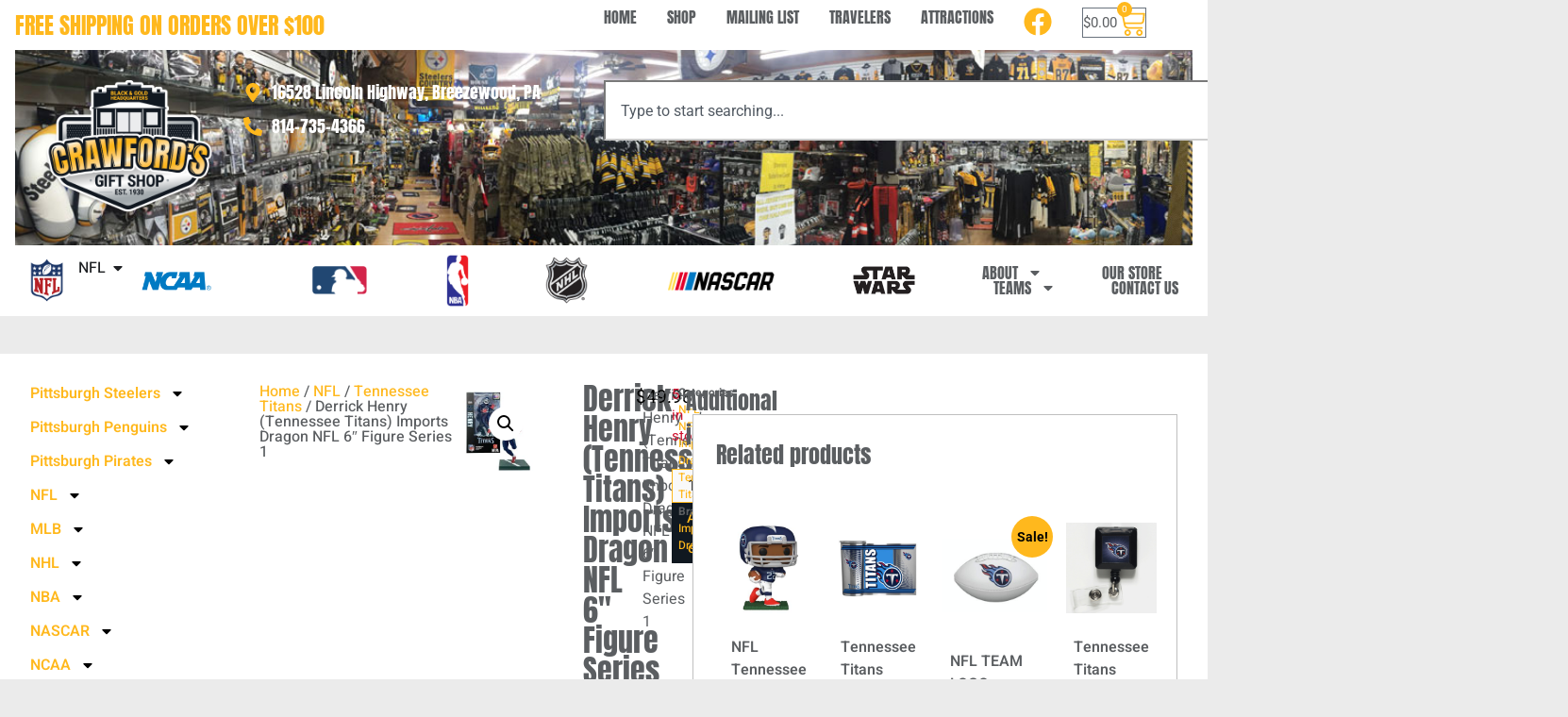

--- FILE ---
content_type: text/html; charset=UTF-8
request_url: https://crawfordsgiftshop.com/product/derrick-henry-tennessee-titans-imports-dragon-nfl-6-figure-series-1/
body_size: 64925
content:
<!DOCTYPE html>
<html lang="en">
<head>
	<meta charset="UTF-8">
	<meta name="viewport" content="width=device-width, initial-scale=1.0, viewport-fit=cover" />		<meta name='robots' content='index, follow, max-image-preview:large, max-snippet:-1, max-video-preview:-1' />

	<!-- This site is optimized with the Yoast SEO plugin v26.8 - https://yoast.com/product/yoast-seo-wordpress/ -->
	<title>Derrick Henry (Tennessee Titans) Imports Dragon NFL 6&quot; Figure Series 1 | Crawford&#039;s Gift Shop</title>
	<link rel="canonical" href="https://crawfordsgiftshop.com/product/derrick-henry-tennessee-titans-imports-dragon-nfl-6-figure-series-1/" />
	<meta property="og:locale" content="en_US" />
	<meta property="og:type" content="article" />
	<meta property="og:title" content="Derrick Henry (Tennessee Titans) Imports Dragon NFL 6&quot; Figure Series 1 | Crawford&#039;s Gift Shop" />
	<meta property="og:description" content="Derrick Henry (Tennessee Titans) Imports Dragon NFL 6&quot; Figure Series 1" />
	<meta property="og:url" content="https://crawfordsgiftshop.com/product/derrick-henry-tennessee-titans-imports-dragon-nfl-6-figure-series-1/" />
	<meta property="og:site_name" content="Crawford&#039;s Gift Shop" />
	<meta property="article:modified_time" content="2025-01-24T21:05:16+00:00" />
	<meta property="og:image" content="https://crawfordsgiftshop.com/wp-content/uploads/57CF3EAE-A034-4E59-9E7D-A4A350B43FB0.png" />
	<meta property="og:image:width" content="256" />
	<meta property="og:image:height" content="256" />
	<meta property="og:image:type" content="image/png" />
	<meta name="twitter:card" content="summary_large_image" />
	<meta name="twitter:label1" content="Est. reading time" />
	<meta name="twitter:data1" content="1 minute" />
	<script type="application/ld+json" class="yoast-schema-graph">{"@context":"https://schema.org","@graph":[{"@type":"WebPage","@id":"https://crawfordsgiftshop.com/product/derrick-henry-tennessee-titans-imports-dragon-nfl-6-figure-series-1/","url":"https://crawfordsgiftshop.com/product/derrick-henry-tennessee-titans-imports-dragon-nfl-6-figure-series-1/","name":"Derrick Henry (Tennessee Titans) Imports Dragon NFL 6\" Figure Series 1 | Crawford's Gift Shop","isPartOf":{"@id":"https://crawfordsgiftshop.com/#website"},"primaryImageOfPage":{"@id":"https://crawfordsgiftshop.com/product/derrick-henry-tennessee-titans-imports-dragon-nfl-6-figure-series-1/#primaryimage"},"image":{"@id":"https://crawfordsgiftshop.com/product/derrick-henry-tennessee-titans-imports-dragon-nfl-6-figure-series-1/#primaryimage"},"thumbnailUrl":"https://crawfordsgiftshop.com/wp-content/uploads/57CF3EAE-A034-4E59-9E7D-A4A350B43FB0.png","datePublished":"2021-10-26T14:09:04+00:00","dateModified":"2025-01-24T21:05:16+00:00","breadcrumb":{"@id":"https://crawfordsgiftshop.com/product/derrick-henry-tennessee-titans-imports-dragon-nfl-6-figure-series-1/#breadcrumb"},"inLanguage":"en","potentialAction":[{"@type":"ReadAction","target":["https://crawfordsgiftshop.com/product/derrick-henry-tennessee-titans-imports-dragon-nfl-6-figure-series-1/"]}]},{"@type":"ImageObject","inLanguage":"en","@id":"https://crawfordsgiftshop.com/product/derrick-henry-tennessee-titans-imports-dragon-nfl-6-figure-series-1/#primaryimage","url":"https://crawfordsgiftshop.com/wp-content/uploads/57CF3EAE-A034-4E59-9E7D-A4A350B43FB0.png","contentUrl":"https://crawfordsgiftshop.com/wp-content/uploads/57CF3EAE-A034-4E59-9E7D-A4A350B43FB0.png","width":256,"height":256},{"@type":"BreadcrumbList","@id":"https://crawfordsgiftshop.com/product/derrick-henry-tennessee-titans-imports-dragon-nfl-6-figure-series-1/#breadcrumb","itemListElement":[{"@type":"ListItem","position":1,"name":"Home","item":"https://crawfordsgiftshop.com/"},{"@type":"ListItem","position":2,"name":"Products","item":"https://crawfordsgiftshop.com/shop/"},{"@type":"ListItem","position":3,"name":"Derrick Henry (Tennessee Titans) Imports Dragon NFL 6&#8243; Figure Series 1"}]},{"@type":"WebSite","@id":"https://crawfordsgiftshop.com/#website","url":"https://crawfordsgiftshop.com/","name":"Crawford's Gift Shop","description":"Black &amp; Gold Headquarters","potentialAction":[{"@type":"SearchAction","target":{"@type":"EntryPoint","urlTemplate":"https://crawfordsgiftshop.com/?s={search_term_string}"},"query-input":{"@type":"PropertyValueSpecification","valueRequired":true,"valueName":"search_term_string"}}],"inLanguage":"en"}]}</script>
	<!-- / Yoast SEO plugin. -->


<link rel="alternate" title="oEmbed (JSON)" type="application/json+oembed" href="https://crawfordsgiftshop.com/wp-json/oembed/1.0/embed?url=https%3A%2F%2Fcrawfordsgiftshop.com%2Fproduct%2Fderrick-henry-tennessee-titans-imports-dragon-nfl-6-figure-series-1%2F" />
<link rel="alternate" title="oEmbed (XML)" type="text/xml+oembed" href="https://crawfordsgiftshop.com/wp-json/oembed/1.0/embed?url=https%3A%2F%2Fcrawfordsgiftshop.com%2Fproduct%2Fderrick-henry-tennessee-titans-imports-dragon-nfl-6-figure-series-1%2F&#038;format=xml" />
<style id='wp-img-auto-sizes-contain-inline-css' type='text/css'>
img:is([sizes=auto i],[sizes^="auto," i]){contain-intrinsic-size:3000px 1500px}
/*# sourceURL=wp-img-auto-sizes-contain-inline-css */
</style>
<link rel='stylesheet' id='wp-block-library-css' href='https://crawfordsgiftshop.com/wp-includes/css/dist/block-library/style.min.css?ver=6.9' type='text/css' media='all' />
<style id='classic-theme-styles-inline-css' type='text/css'>
/*! This file is auto-generated */
.wp-block-button__link{color:#fff;background-color:#32373c;border-radius:9999px;box-shadow:none;text-decoration:none;padding:calc(.667em + 2px) calc(1.333em + 2px);font-size:1.125em}.wp-block-file__button{background:#32373c;color:#fff;text-decoration:none}
/*# sourceURL=/wp-includes/css/classic-themes.min.css */
</style>
<link rel='stylesheet' id='wp-components-css' href='https://crawfordsgiftshop.com/wp-includes/css/dist/components/style.min.css?ver=6.9' type='text/css' media='all' />
<link rel='stylesheet' id='wp-preferences-css' href='https://crawfordsgiftshop.com/wp-includes/css/dist/preferences/style.min.css?ver=6.9' type='text/css' media='all' />
<link rel='stylesheet' id='wp-block-editor-css' href='https://crawfordsgiftshop.com/wp-includes/css/dist/block-editor/style.min.css?ver=6.9' type='text/css' media='all' />
<link rel='stylesheet' id='popup-maker-block-library-style-css' href='https://crawfordsgiftshop.com/wp-content/plugins/popup-maker/dist/packages/block-library-style.css?ver=dbea705cfafe089d65f1' type='text/css' media='all' />
<style id='global-styles-inline-css' type='text/css'>
:root{--wp--preset--aspect-ratio--square: 1;--wp--preset--aspect-ratio--4-3: 4/3;--wp--preset--aspect-ratio--3-4: 3/4;--wp--preset--aspect-ratio--3-2: 3/2;--wp--preset--aspect-ratio--2-3: 2/3;--wp--preset--aspect-ratio--16-9: 16/9;--wp--preset--aspect-ratio--9-16: 9/16;--wp--preset--color--black: #000000;--wp--preset--color--cyan-bluish-gray: #abb8c3;--wp--preset--color--white: #ffffff;--wp--preset--color--pale-pink: #f78da7;--wp--preset--color--vivid-red: #cf2e2e;--wp--preset--color--luminous-vivid-orange: #ff6900;--wp--preset--color--luminous-vivid-amber: #fcb900;--wp--preset--color--light-green-cyan: #7bdcb5;--wp--preset--color--vivid-green-cyan: #00d084;--wp--preset--color--pale-cyan-blue: #8ed1fc;--wp--preset--color--vivid-cyan-blue: #0693e3;--wp--preset--color--vivid-purple: #9b51e0;--wp--preset--gradient--vivid-cyan-blue-to-vivid-purple: linear-gradient(135deg,rgb(6,147,227) 0%,rgb(155,81,224) 100%);--wp--preset--gradient--light-green-cyan-to-vivid-green-cyan: linear-gradient(135deg,rgb(122,220,180) 0%,rgb(0,208,130) 100%);--wp--preset--gradient--luminous-vivid-amber-to-luminous-vivid-orange: linear-gradient(135deg,rgb(252,185,0) 0%,rgb(255,105,0) 100%);--wp--preset--gradient--luminous-vivid-orange-to-vivid-red: linear-gradient(135deg,rgb(255,105,0) 0%,rgb(207,46,46) 100%);--wp--preset--gradient--very-light-gray-to-cyan-bluish-gray: linear-gradient(135deg,rgb(238,238,238) 0%,rgb(169,184,195) 100%);--wp--preset--gradient--cool-to-warm-spectrum: linear-gradient(135deg,rgb(74,234,220) 0%,rgb(151,120,209) 20%,rgb(207,42,186) 40%,rgb(238,44,130) 60%,rgb(251,105,98) 80%,rgb(254,248,76) 100%);--wp--preset--gradient--blush-light-purple: linear-gradient(135deg,rgb(255,206,236) 0%,rgb(152,150,240) 100%);--wp--preset--gradient--blush-bordeaux: linear-gradient(135deg,rgb(254,205,165) 0%,rgb(254,45,45) 50%,rgb(107,0,62) 100%);--wp--preset--gradient--luminous-dusk: linear-gradient(135deg,rgb(255,203,112) 0%,rgb(199,81,192) 50%,rgb(65,88,208) 100%);--wp--preset--gradient--pale-ocean: linear-gradient(135deg,rgb(255,245,203) 0%,rgb(182,227,212) 50%,rgb(51,167,181) 100%);--wp--preset--gradient--electric-grass: linear-gradient(135deg,rgb(202,248,128) 0%,rgb(113,206,126) 100%);--wp--preset--gradient--midnight: linear-gradient(135deg,rgb(2,3,129) 0%,rgb(40,116,252) 100%);--wp--preset--font-size--small: 13px;--wp--preset--font-size--medium: 20px;--wp--preset--font-size--large: 36px;--wp--preset--font-size--x-large: 42px;--wp--preset--spacing--20: 0.44rem;--wp--preset--spacing--30: 0.67rem;--wp--preset--spacing--40: 1rem;--wp--preset--spacing--50: 1.5rem;--wp--preset--spacing--60: 2.25rem;--wp--preset--spacing--70: 3.38rem;--wp--preset--spacing--80: 5.06rem;--wp--preset--shadow--natural: 6px 6px 9px rgba(0, 0, 0, 0.2);--wp--preset--shadow--deep: 12px 12px 50px rgba(0, 0, 0, 0.4);--wp--preset--shadow--sharp: 6px 6px 0px rgba(0, 0, 0, 0.2);--wp--preset--shadow--outlined: 6px 6px 0px -3px rgb(255, 255, 255), 6px 6px rgb(0, 0, 0);--wp--preset--shadow--crisp: 6px 6px 0px rgb(0, 0, 0);}:where(.is-layout-flex){gap: 0.5em;}:where(.is-layout-grid){gap: 0.5em;}body .is-layout-flex{display: flex;}.is-layout-flex{flex-wrap: wrap;align-items: center;}.is-layout-flex > :is(*, div){margin: 0;}body .is-layout-grid{display: grid;}.is-layout-grid > :is(*, div){margin: 0;}:where(.wp-block-columns.is-layout-flex){gap: 2em;}:where(.wp-block-columns.is-layout-grid){gap: 2em;}:where(.wp-block-post-template.is-layout-flex){gap: 1.25em;}:where(.wp-block-post-template.is-layout-grid){gap: 1.25em;}.has-black-color{color: var(--wp--preset--color--black) !important;}.has-cyan-bluish-gray-color{color: var(--wp--preset--color--cyan-bluish-gray) !important;}.has-white-color{color: var(--wp--preset--color--white) !important;}.has-pale-pink-color{color: var(--wp--preset--color--pale-pink) !important;}.has-vivid-red-color{color: var(--wp--preset--color--vivid-red) !important;}.has-luminous-vivid-orange-color{color: var(--wp--preset--color--luminous-vivid-orange) !important;}.has-luminous-vivid-amber-color{color: var(--wp--preset--color--luminous-vivid-amber) !important;}.has-light-green-cyan-color{color: var(--wp--preset--color--light-green-cyan) !important;}.has-vivid-green-cyan-color{color: var(--wp--preset--color--vivid-green-cyan) !important;}.has-pale-cyan-blue-color{color: var(--wp--preset--color--pale-cyan-blue) !important;}.has-vivid-cyan-blue-color{color: var(--wp--preset--color--vivid-cyan-blue) !important;}.has-vivid-purple-color{color: var(--wp--preset--color--vivid-purple) !important;}.has-black-background-color{background-color: var(--wp--preset--color--black) !important;}.has-cyan-bluish-gray-background-color{background-color: var(--wp--preset--color--cyan-bluish-gray) !important;}.has-white-background-color{background-color: var(--wp--preset--color--white) !important;}.has-pale-pink-background-color{background-color: var(--wp--preset--color--pale-pink) !important;}.has-vivid-red-background-color{background-color: var(--wp--preset--color--vivid-red) !important;}.has-luminous-vivid-orange-background-color{background-color: var(--wp--preset--color--luminous-vivid-orange) !important;}.has-luminous-vivid-amber-background-color{background-color: var(--wp--preset--color--luminous-vivid-amber) !important;}.has-light-green-cyan-background-color{background-color: var(--wp--preset--color--light-green-cyan) !important;}.has-vivid-green-cyan-background-color{background-color: var(--wp--preset--color--vivid-green-cyan) !important;}.has-pale-cyan-blue-background-color{background-color: var(--wp--preset--color--pale-cyan-blue) !important;}.has-vivid-cyan-blue-background-color{background-color: var(--wp--preset--color--vivid-cyan-blue) !important;}.has-vivid-purple-background-color{background-color: var(--wp--preset--color--vivid-purple) !important;}.has-black-border-color{border-color: var(--wp--preset--color--black) !important;}.has-cyan-bluish-gray-border-color{border-color: var(--wp--preset--color--cyan-bluish-gray) !important;}.has-white-border-color{border-color: var(--wp--preset--color--white) !important;}.has-pale-pink-border-color{border-color: var(--wp--preset--color--pale-pink) !important;}.has-vivid-red-border-color{border-color: var(--wp--preset--color--vivid-red) !important;}.has-luminous-vivid-orange-border-color{border-color: var(--wp--preset--color--luminous-vivid-orange) !important;}.has-luminous-vivid-amber-border-color{border-color: var(--wp--preset--color--luminous-vivid-amber) !important;}.has-light-green-cyan-border-color{border-color: var(--wp--preset--color--light-green-cyan) !important;}.has-vivid-green-cyan-border-color{border-color: var(--wp--preset--color--vivid-green-cyan) !important;}.has-pale-cyan-blue-border-color{border-color: var(--wp--preset--color--pale-cyan-blue) !important;}.has-vivid-cyan-blue-border-color{border-color: var(--wp--preset--color--vivid-cyan-blue) !important;}.has-vivid-purple-border-color{border-color: var(--wp--preset--color--vivid-purple) !important;}.has-vivid-cyan-blue-to-vivid-purple-gradient-background{background: var(--wp--preset--gradient--vivid-cyan-blue-to-vivid-purple) !important;}.has-light-green-cyan-to-vivid-green-cyan-gradient-background{background: var(--wp--preset--gradient--light-green-cyan-to-vivid-green-cyan) !important;}.has-luminous-vivid-amber-to-luminous-vivid-orange-gradient-background{background: var(--wp--preset--gradient--luminous-vivid-amber-to-luminous-vivid-orange) !important;}.has-luminous-vivid-orange-to-vivid-red-gradient-background{background: var(--wp--preset--gradient--luminous-vivid-orange-to-vivid-red) !important;}.has-very-light-gray-to-cyan-bluish-gray-gradient-background{background: var(--wp--preset--gradient--very-light-gray-to-cyan-bluish-gray) !important;}.has-cool-to-warm-spectrum-gradient-background{background: var(--wp--preset--gradient--cool-to-warm-spectrum) !important;}.has-blush-light-purple-gradient-background{background: var(--wp--preset--gradient--blush-light-purple) !important;}.has-blush-bordeaux-gradient-background{background: var(--wp--preset--gradient--blush-bordeaux) !important;}.has-luminous-dusk-gradient-background{background: var(--wp--preset--gradient--luminous-dusk) !important;}.has-pale-ocean-gradient-background{background: var(--wp--preset--gradient--pale-ocean) !important;}.has-electric-grass-gradient-background{background: var(--wp--preset--gradient--electric-grass) !important;}.has-midnight-gradient-background{background: var(--wp--preset--gradient--midnight) !important;}.has-small-font-size{font-size: var(--wp--preset--font-size--small) !important;}.has-medium-font-size{font-size: var(--wp--preset--font-size--medium) !important;}.has-large-font-size{font-size: var(--wp--preset--font-size--large) !important;}.has-x-large-font-size{font-size: var(--wp--preset--font-size--x-large) !important;}
:where(.wp-block-post-template.is-layout-flex){gap: 1.25em;}:where(.wp-block-post-template.is-layout-grid){gap: 1.25em;}
:where(.wp-block-term-template.is-layout-flex){gap: 1.25em;}:where(.wp-block-term-template.is-layout-grid){gap: 1.25em;}
:where(.wp-block-columns.is-layout-flex){gap: 2em;}:where(.wp-block-columns.is-layout-grid){gap: 2em;}
:root :where(.wp-block-pullquote){font-size: 1.5em;line-height: 1.6;}
/*# sourceURL=global-styles-inline-css */
</style>
<link rel='stylesheet' id='woo-title-limit-css' href='https://crawfordsgiftshop.com/wp-content/plugins/woo-title-limit/public/css/woo-title-limit-public.css?ver=2.0.6' type='text/css' media='all' />
<link rel='stylesheet' id='wpmenucart-icons-css' href='https://crawfordsgiftshop.com/wp-content/plugins/woocommerce-menu-bar-cart/assets/css/wpmenucart-icons.min.css?ver=2.14.12' type='text/css' media='all' />
<style id='wpmenucart-icons-inline-css' type='text/css'>
@font-face{font-family:WPMenuCart;src:url(https://crawfordsgiftshop.com/wp-content/plugins/woocommerce-menu-bar-cart/assets/fonts/WPMenuCart.eot);src:url(https://crawfordsgiftshop.com/wp-content/plugins/woocommerce-menu-bar-cart/assets/fonts/WPMenuCart.eot?#iefix) format('embedded-opentype'),url(https://crawfordsgiftshop.com/wp-content/plugins/woocommerce-menu-bar-cart/assets/fonts/WPMenuCart.woff2) format('woff2'),url(https://crawfordsgiftshop.com/wp-content/plugins/woocommerce-menu-bar-cart/assets/fonts/WPMenuCart.woff) format('woff'),url(https://crawfordsgiftshop.com/wp-content/plugins/woocommerce-menu-bar-cart/assets/fonts/WPMenuCart.ttf) format('truetype'),url(https://crawfordsgiftshop.com/wp-content/plugins/woocommerce-menu-bar-cart/assets/fonts/WPMenuCart.svg#WPMenuCart) format('svg');font-weight:400;font-style:normal;font-display:swap}
/*# sourceURL=wpmenucart-icons-inline-css */
</style>
<link rel='stylesheet' id='wpmenucart-css' href='https://crawfordsgiftshop.com/wp-content/plugins/woocommerce-menu-bar-cart/assets/css/wpmenucart-main.min.css?ver=2.14.12' type='text/css' media='all' />
<link rel='stylesheet' id='photoswipe-css' href='https://crawfordsgiftshop.com/wp-content/plugins/woocommerce/assets/css/photoswipe/photoswipe.min.css?ver=10.4.3' type='text/css' media='all' />
<link rel='stylesheet' id='photoswipe-default-skin-css' href='https://crawfordsgiftshop.com/wp-content/plugins/woocommerce/assets/css/photoswipe/default-skin/default-skin.min.css?ver=10.4.3' type='text/css' media='all' />
<link rel='stylesheet' id='woocommerce-layout-css' href='https://crawfordsgiftshop.com/wp-content/plugins/woocommerce/assets/css/woocommerce-layout.css?ver=10.4.3' type='text/css' media='all' />
<link rel='stylesheet' id='woocommerce-smallscreen-css' href='https://crawfordsgiftshop.com/wp-content/plugins/woocommerce/assets/css/woocommerce-smallscreen.css?ver=10.4.3' type='text/css' media='only screen and (max-width: 768px)' />
<link rel='stylesheet' id='woocommerce-general-css' href='https://crawfordsgiftshop.com/wp-content/plugins/woocommerce/assets/css/woocommerce.css?ver=10.4.3' type='text/css' media='all' />
<style id='woocommerce-inline-inline-css' type='text/css'>
.woocommerce form .form-row .required { visibility: visible; }
/*# sourceURL=woocommerce-inline-inline-css */
</style>
<link rel='stylesheet' id='brands-styles-css' href='https://crawfordsgiftshop.com/wp-content/plugins/woocommerce/assets/css/brands.css?ver=10.4.3' type='text/css' media='all' />
<link rel='stylesheet' id='main-stylesheet-css' href='https://crawfordsgiftshop.com/wp-content/themes/crawfordsgiftshop/assets/styles/style.css?ver=1.0.2' type='text/css' media='all' />
<link rel='stylesheet' id='elementor-frontend-css' href='https://crawfordsgiftshop.com/wp-content/plugins/elementor/assets/css/frontend.min.css?ver=3.34.2' type='text/css' media='all' />
<link rel='stylesheet' id='widget-heading-css' href='https://crawfordsgiftshop.com/wp-content/plugins/elementor/assets/css/widget-heading.min.css?ver=3.34.2' type='text/css' media='all' />
<link rel='stylesheet' id='widget-woocommerce-menu-cart-css' href='https://crawfordsgiftshop.com/wp-content/plugins/elementor-pro/assets/css/widget-woocommerce-menu-cart.min.css?ver=3.34.1' type='text/css' media='all' />
<link rel='stylesheet' id='widget-image-css' href='https://crawfordsgiftshop.com/wp-content/plugins/elementor/assets/css/widget-image.min.css?ver=3.34.2' type='text/css' media='all' />
<link rel='stylesheet' id='widget-icon-list-css' href='https://crawfordsgiftshop.com/wp-content/plugins/elementor/assets/css/widget-icon-list.min.css?ver=3.34.2' type='text/css' media='all' />
<link rel='stylesheet' id='widget-search-css' href='https://crawfordsgiftshop.com/wp-content/plugins/elementor-pro/assets/css/widget-search.min.css?ver=3.34.1' type='text/css' media='all' />
<link rel='stylesheet' id='widget-image-box-css' href='https://crawfordsgiftshop.com/wp-content/plugins/elementor/assets/css/widget-image-box.min.css?ver=3.34.2' type='text/css' media='all' />
<link rel='stylesheet' id='widget-mega-menu-css' href='https://crawfordsgiftshop.com/wp-content/plugins/elementor-pro/assets/css/widget-mega-menu.min.css?ver=3.34.1' type='text/css' media='all' />
<link rel='stylesheet' id='widget-nav-menu-css' href='https://crawfordsgiftshop.com/wp-content/plugins/elementor-pro/assets/css/widget-nav-menu.min.css?ver=3.34.1' type='text/css' media='all' />
<link rel='stylesheet' id='widget-woocommerce-product-images-css' href='https://crawfordsgiftshop.com/wp-content/plugins/elementor-pro/assets/css/widget-woocommerce-product-images.min.css?ver=3.34.1' type='text/css' media='all' />
<link rel='stylesheet' id='widget-woocommerce-product-price-css' href='https://crawfordsgiftshop.com/wp-content/plugins/elementor-pro/assets/css/widget-woocommerce-product-price.min.css?ver=3.34.1' type='text/css' media='all' />
<link rel='stylesheet' id='widget-woocommerce-product-add-to-cart-css' href='https://crawfordsgiftshop.com/wp-content/plugins/elementor-pro/assets/css/widget-woocommerce-product-add-to-cart.min.css?ver=3.34.1' type='text/css' media='all' />
<link rel='stylesheet' id='widget-woocommerce-product-meta-css' href='https://crawfordsgiftshop.com/wp-content/plugins/elementor-pro/assets/css/widget-woocommerce-product-meta.min.css?ver=3.34.1' type='text/css' media='all' />
<link rel='stylesheet' id='widget-woocommerce-product-additional-information-css' href='https://crawfordsgiftshop.com/wp-content/plugins/elementor-pro/assets/css/widget-woocommerce-product-additional-information.min.css?ver=3.34.1' type='text/css' media='all' />
<link rel='stylesheet' id='widget-woocommerce-products-css' href='https://crawfordsgiftshop.com/wp-content/plugins/elementor-pro/assets/css/widget-woocommerce-products.min.css?ver=3.34.1' type='text/css' media='all' />
<link rel='stylesheet' id='elementor-post-38403-css' href='https://crawfordsgiftshop.com/wp-content/uploads/elementor/css/post-38403.css?ver=1768941672' type='text/css' media='all' />
<link rel='stylesheet' id='elementor-post-38438-css' href='https://crawfordsgiftshop.com/wp-content/uploads/elementor/css/post-38438.css?ver=1768941674' type='text/css' media='all' />
<link rel='stylesheet' id='elementor-post-39395-css' href='https://crawfordsgiftshop.com/wp-content/uploads/elementor/css/post-39395.css?ver=1768941704' type='text/css' media='all' />
<link rel='stylesheet' id='newsletter-css' href='https://crawfordsgiftshop.com/wp-content/plugins/newsletter/style.css?ver=9.1.1' type='text/css' media='all' />
<link rel='stylesheet' id='wc_stripe_express_checkout_style-css' href='https://crawfordsgiftshop.com/wp-content/plugins/woocommerce-gateway-stripe/build/express-checkout.css?ver=f49792bd42ded7e3e1cb' type='text/css' media='all' />
<link rel='stylesheet' id='woocommerce-nyp-css' href='https://crawfordsgiftshop.com/wp-content/plugins/woocommerce-name-your-price/assets/css/frontend/name-your-price.min.css?ver=3.7.0' type='text/css' media='all' />
<link rel='stylesheet' id='woo_discount_pro_style-css' href='https://crawfordsgiftshop.com/wp-content/plugins/woo-discount-rules-pro/Assets/Css/awdr_style.css?ver=2.6.13' type='text/css' media='all' />
<link rel='stylesheet' id='eael-general-css' href='https://crawfordsgiftshop.com/wp-content/plugins/essential-addons-for-elementor-lite/assets/front-end/css/view/general.min.css?ver=6.5.8' type='text/css' media='all' />
<link rel='stylesheet' id='elementor-gf-local-roboto-css' href='https://crawfordsgiftshop.com/wp-content/uploads/elementor/google-fonts/css/roboto.css?ver=1742244081' type='text/css' media='all' />
<link rel='stylesheet' id='elementor-gf-local-robotoslab-css' href='https://crawfordsgiftshop.com/wp-content/uploads/elementor/google-fonts/css/robotoslab.css?ver=1742244085' type='text/css' media='all' />
<link rel='stylesheet' id='elementor-gf-local-anton-css' href='https://crawfordsgiftshop.com/wp-content/uploads/elementor/google-fonts/css/anton.css?ver=1742244085' type='text/css' media='all' />
<link rel='stylesheet' id='elementor-gf-local-heebo-css' href='https://crawfordsgiftshop.com/wp-content/uploads/elementor/google-fonts/css/heebo.css?ver=1742244087' type='text/css' media='all' />
<script type="text/javascript" src="https://crawfordsgiftshop.com/wp-includes/js/jquery/jquery.min.js?ver=3.7.1" id="jquery-core-js"></script>
<script type="text/javascript" src="https://crawfordsgiftshop.com/wp-includes/js/jquery/jquery-migrate.min.js?ver=3.4.1" id="jquery-migrate-js"></script>
<script type="text/javascript" src="https://crawfordsgiftshop.com/wp-content/plugins/woo-title-limit/public/js/woo-title-limit-public.js?ver=2.0.6" id="woo-title-limit-js"></script>
<script type="text/javascript" src="https://crawfordsgiftshop.com/wp-content/plugins/woocommerce/assets/js/jquery-blockui/jquery.blockUI.min.js?ver=2.7.0-wc.10.4.3" id="wc-jquery-blockui-js" defer="defer" data-wp-strategy="defer"></script>
<script type="text/javascript" id="wc-add-to-cart-js-extra">
/* <![CDATA[ */
var wc_add_to_cart_params = {"ajax_url":"/wp-admin/admin-ajax.php","wc_ajax_url":"/?wc-ajax=%%endpoint%%","i18n_view_cart":"View cart","cart_url":"https://crawfordsgiftshop.com/cart/","is_cart":"","cart_redirect_after_add":"no"};
//# sourceURL=wc-add-to-cart-js-extra
/* ]]> */
</script>
<script type="text/javascript" src="https://crawfordsgiftshop.com/wp-content/plugins/woocommerce/assets/js/frontend/add-to-cart.min.js?ver=10.4.3" id="wc-add-to-cart-js" defer="defer" data-wp-strategy="defer"></script>
<script type="text/javascript" src="https://crawfordsgiftshop.com/wp-content/plugins/woocommerce/assets/js/zoom/jquery.zoom.min.js?ver=1.7.21-wc.10.4.3" id="wc-zoom-js" defer="defer" data-wp-strategy="defer"></script>
<script type="text/javascript" src="https://crawfordsgiftshop.com/wp-content/plugins/woocommerce/assets/js/flexslider/jquery.flexslider.min.js?ver=2.7.2-wc.10.4.3" id="wc-flexslider-js" defer="defer" data-wp-strategy="defer"></script>
<script type="text/javascript" src="https://crawfordsgiftshop.com/wp-content/plugins/woocommerce/assets/js/photoswipe/photoswipe.min.js?ver=4.1.1-wc.10.4.3" id="wc-photoswipe-js" defer="defer" data-wp-strategy="defer"></script>
<script type="text/javascript" src="https://crawfordsgiftshop.com/wp-content/plugins/woocommerce/assets/js/photoswipe/photoswipe-ui-default.min.js?ver=4.1.1-wc.10.4.3" id="wc-photoswipe-ui-default-js" defer="defer" data-wp-strategy="defer"></script>
<script type="text/javascript" id="wc-single-product-js-extra">
/* <![CDATA[ */
var wc_single_product_params = {"i18n_required_rating_text":"Please select a rating","i18n_rating_options":["1 of 5 stars","2 of 5 stars","3 of 5 stars","4 of 5 stars","5 of 5 stars"],"i18n_product_gallery_trigger_text":"View full-screen image gallery","review_rating_required":"yes","flexslider":{"rtl":false,"animation":"slide","smoothHeight":true,"directionNav":false,"controlNav":"thumbnails","slideshow":false,"animationSpeed":500,"animationLoop":false,"allowOneSlide":false},"zoom_enabled":"1","zoom_options":[],"photoswipe_enabled":"1","photoswipe_options":{"shareEl":false,"closeOnScroll":false,"history":false,"hideAnimationDuration":0,"showAnimationDuration":0},"flexslider_enabled":"1"};
//# sourceURL=wc-single-product-js-extra
/* ]]> */
</script>
<script type="text/javascript" src="https://crawfordsgiftshop.com/wp-content/plugins/woocommerce/assets/js/frontend/single-product.min.js?ver=10.4.3" id="wc-single-product-js" defer="defer" data-wp-strategy="defer"></script>
<script type="text/javascript" src="https://crawfordsgiftshop.com/wp-content/plugins/woocommerce/assets/js/js-cookie/js.cookie.min.js?ver=2.1.4-wc.10.4.3" id="wc-js-cookie-js" defer="defer" data-wp-strategy="defer"></script>
<script type="text/javascript" id="woocommerce-js-extra">
/* <![CDATA[ */
var woocommerce_params = {"ajax_url":"/wp-admin/admin-ajax.php","wc_ajax_url":"/?wc-ajax=%%endpoint%%","i18n_password_show":"Show password","i18n_password_hide":"Hide password"};
//# sourceURL=woocommerce-js-extra
/* ]]> */
</script>
<script type="text/javascript" src="https://crawfordsgiftshop.com/wp-content/plugins/woocommerce/assets/js/frontend/woocommerce.min.js?ver=10.4.3" id="woocommerce-js" defer="defer" data-wp-strategy="defer"></script>
<script type="text/javascript" id="utils-js-extra">
/* <![CDATA[ */
var userSettings = {"url":"/","uid":"0","time":"1769150858","secure":"1"};
//# sourceURL=utils-js-extra
/* ]]> */
</script>
<script type="text/javascript" src="https://crawfordsgiftshop.com/wp-includes/js/utils.min.js?ver=6.9" id="utils-js"></script>
<script type="text/javascript" src="https://crawfordsgiftshop.com/wp-includes/js/plupload/moxie.min.js?ver=1.3.5.1" id="moxiejs-js"></script>
<script type="text/javascript" src="https://crawfordsgiftshop.com/wp-includes/js/plupload/plupload.min.js?ver=2.1.9" id="plupload-js"></script>
<script type="text/javascript" id="wrw4364front.js6484-js-extra">
/* <![CDATA[ */
var wrw_local_data = {"add_url":"https://crawfordsgiftshop.com/wp-admin/post-new.php?post_type=event","ajaxurl":"https://crawfordsgiftshop.com/wp-admin/admin-ajax.php","big_amount":"Sorry, amount is bigger then your ballance"};
//# sourceURL=wrw4364front.js6484-js-extra
/* ]]> */
</script>
<script type="text/javascript" src="https://crawfordsgiftshop.com/wp-content/plugins/factor4gift/modules/js/front.js?ver=6.9" id="wrw4364front.js6484-js"></script>
<link rel="https://api.w.org/" href="https://crawfordsgiftshop.com/wp-json/" /><link rel="alternate" title="JSON" type="application/json" href="https://crawfordsgiftshop.com/wp-json/wp/v2/product/21908" />	<noscript><style>.woocommerce-product-gallery{ opacity: 1 !important; }</style></noscript>
	<meta name="generator" content="Elementor 3.34.2; features: e_font_icon_svg, additional_custom_breakpoints; settings: css_print_method-external, google_font-enabled, font_display-swap">
<!-- Google tag (gtag.js) -->
<script async src="https://www.googletagmanager.com/gtag/js?id=G-DC3Y2KWREX"></script>
<script>
  window.dataLayer = window.dataLayer || [];
  function gtag(){dataLayer.push(arguments);}
  gtag('js', new Date());

  gtag('config', 'G-DC3Y2KWREX');
</script>

 <!-- Google tag (gtag.js) Barnhouse -->
<script async src="https://www.googletagmanager.com/gtag/js?id=AW-17449224304"></script>
<script>
  window.dataLayer = window.dataLayer || [];
  function gtag(){dataLayer.push(arguments);}
  gtag('js', new Date());

  gtag('config', 'AW-17449224304');
</script>
<script>window.tnp_woocommerce_label = 'Subscribe to our newsletter';window.tnp_woocommerce_checked = false;</script>			<style>
				.e-con.e-parent:nth-of-type(n+4):not(.e-lazyloaded):not(.e-no-lazyload),
				.e-con.e-parent:nth-of-type(n+4):not(.e-lazyloaded):not(.e-no-lazyload) * {
					background-image: none !important;
				}
				@media screen and (max-height: 1024px) {
					.e-con.e-parent:nth-of-type(n+3):not(.e-lazyloaded):not(.e-no-lazyload),
					.e-con.e-parent:nth-of-type(n+3):not(.e-lazyloaded):not(.e-no-lazyload) * {
						background-image: none !important;
					}
				}
				@media screen and (max-height: 640px) {
					.e-con.e-parent:nth-of-type(n+2):not(.e-lazyloaded):not(.e-no-lazyload),
					.e-con.e-parent:nth-of-type(n+2):not(.e-lazyloaded):not(.e-no-lazyload) * {
						background-image: none !important;
					}
				}
			</style>
			<link rel="icon" href="https://crawfordsgiftshop.com/wp-content/uploads/cropped-favicon-32x32.png" sizes="32x32" />
<link rel="icon" href="https://crawfordsgiftshop.com/wp-content/uploads/cropped-favicon-192x192.png" sizes="192x192" />
<link rel="apple-touch-icon" href="https://crawfordsgiftshop.com/wp-content/uploads/cropped-favicon-180x180.png" />
<meta name="msapplication-TileImage" content="https://crawfordsgiftshop.com/wp-content/uploads/cropped-favicon-270x270.png" />
</head>
<body class="wp-singular product-template-default single single-product postid-21908 wp-theme-crawfordsgiftshop theme-crawfordsgiftshop woocommerce woocommerce-page woocommerce-no-js elementor-default elementor-template-full-width elementor-kit-38403 elementor-page-39395">
		<header data-elementor-type="header" data-elementor-id="38438" class="elementor elementor-38438 elementor-location-header" data-elementor-post-type="elementor_library">
			<div class="elementor-element elementor-element-745dc39 elementor-hidden-mobile e-flex e-con-boxed e-con e-parent" data-id="745dc39" data-element_type="container" data-settings="{&quot;background_background&quot;:&quot;classic&quot;}">
					<div class="e-con-inner">
		<div class="elementor-element elementor-element-92959f1 e-con-full e-flex e-con e-child" data-id="92959f1" data-element_type="container">
				<div class="elementor-element elementor-element-89ec636 elementor-widget-mobile__width-inherit elementor-widget elementor-widget-heading" data-id="89ec636" data-element_type="widget" data-widget_type="heading.default">
				<div class="elementor-widget-container">
					<h2 class="elementor-heading-title elementor-size-default">Free Shipping on Orders over $100</h2>				</div>
				</div>
				</div>
		<div class="elementor-element elementor-element-60cd185 e-con-full e-flex e-con e-child" data-id="60cd185" data-element_type="container">
				<div class="elementor-element elementor-element-cac7883 elementor-mobile-align-center elementor-widget-mobile__width-initial elementor-widget elementor-widget-button" data-id="cac7883" data-element_type="widget" data-widget_type="button.default">
				<div class="elementor-widget-container">
									<div class="elementor-button-wrapper">
					<a class="elementor-button elementor-button-link elementor-size-sm" href="https://crawfordsgiftshop.com/">
						<span class="elementor-button-content-wrapper">
									<span class="elementor-button-text">Home</span>
					</span>
					</a>
				</div>
								</div>
				</div>
				<div class="elementor-element elementor-element-65a9dee elementor-mobile-align-center elementor-widget-mobile__width-initial elementor-widget elementor-widget-button" data-id="65a9dee" data-element_type="widget" data-widget_type="button.default">
				<div class="elementor-widget-container">
									<div class="elementor-button-wrapper">
					<a class="elementor-button elementor-button-link elementor-size-sm" href="https://crawfordsgiftshop.com/shop/">
						<span class="elementor-button-content-wrapper">
									<span class="elementor-button-text">shop</span>
					</span>
					</a>
				</div>
								</div>
				</div>
				<div class="elementor-element elementor-element-f6293d0 elementor-mobile-align-center elementor-widget-mobile__width-initial elementor-widget elementor-widget-button" data-id="f6293d0" data-element_type="widget" data-widget_type="button.default">
				<div class="elementor-widget-container">
									<div class="elementor-button-wrapper">
					<a class="elementor-button elementor-button-link elementor-size-sm" href="https://crawfordsgiftshop.com/mailing-list/">
						<span class="elementor-button-content-wrapper">
									<span class="elementor-button-text">MAILING LIST</span>
					</span>
					</a>
				</div>
								</div>
				</div>
				<div class="elementor-element elementor-element-c92c17f elementor-mobile-align-center elementor-widget-mobile__width-initial elementor-widget elementor-widget-button" data-id="c92c17f" data-element_type="widget" data-widget_type="button.default">
				<div class="elementor-widget-container">
									<div class="elementor-button-wrapper">
					<a class="elementor-button elementor-button-link elementor-size-sm" href="https://crawfordsgiftshop.com/travelers/">
						<span class="elementor-button-content-wrapper">
									<span class="elementor-button-text">TRAVELERS</span>
					</span>
					</a>
				</div>
								</div>
				</div>
				<div class="elementor-element elementor-element-14bffcc elementor-mobile-align-center elementor-widget-mobile__width-initial elementor-widget elementor-widget-button" data-id="14bffcc" data-element_type="widget" data-widget_type="button.default">
				<div class="elementor-widget-container">
									<div class="elementor-button-wrapper">
					<a class="elementor-button elementor-button-link elementor-size-sm" href="https://crawfordsgiftshop.com/attractions/">
						<span class="elementor-button-content-wrapper">
									<span class="elementor-button-text">ATTRACTIONS</span>
					</span>
					</a>
				</div>
								</div>
				</div>
				<div class="elementor-element elementor-element-6ec4566 elementor-view-default elementor-widget elementor-widget-icon" data-id="6ec4566" data-element_type="widget" data-widget_type="icon.default">
				<div class="elementor-widget-container">
							<div class="elementor-icon-wrapper">
			<a class="elementor-icon" href="https://www.facebook.com/Crawfords-Gift-Shop-189197527757590/" target="_blank">
			<svg aria-hidden="true" class="e-font-icon-svg e-fab-facebook" viewBox="0 0 512 512" xmlns="http://www.w3.org/2000/svg"><path d="M504 256C504 119 393 8 256 8S8 119 8 256c0 123.78 90.69 226.38 209.25 245V327.69h-63V256h63v-54.64c0-62.15 37-96.48 93.67-96.48 27.14 0 55.52 4.84 55.52 4.84v61h-31.28c-30.8 0-40.41 19.12-40.41 38.73V256h68.78l-11 71.69h-57.78V501C413.31 482.38 504 379.78 504 256z"></path></svg>			</a>
		</div>
						</div>
				</div>
				<div class="elementor-element elementor-element-56c7d68 toggle-icon--cart-medium elementor-menu-cart--items-indicator-bubble elementor-menu-cart--show-subtotal-yes elementor-menu-cart--cart-type-side-cart elementor-menu-cart--show-remove-button-yes elementor-widget elementor-widget-woocommerce-menu-cart" data-id="56c7d68" data-element_type="widget" data-settings="{&quot;cart_type&quot;:&quot;side-cart&quot;,&quot;open_cart&quot;:&quot;click&quot;,&quot;automatically_open_cart&quot;:&quot;no&quot;}" data-widget_type="woocommerce-menu-cart.default">
				<div class="elementor-widget-container">
							<div class="elementor-menu-cart__wrapper">
							<div class="elementor-menu-cart__toggle_wrapper">
					<div class="elementor-menu-cart__container elementor-lightbox" aria-hidden="true">
						<div class="elementor-menu-cart__main" aria-hidden="true">
									<div class="elementor-menu-cart__close-button">
					</div>
									<div class="widget_shopping_cart_content">
															</div>
						</div>
					</div>
							<div class="elementor-menu-cart__toggle elementor-button-wrapper">
			<a id="elementor-menu-cart__toggle_button" href="#" class="elementor-menu-cart__toggle_button elementor-button elementor-size-sm" aria-expanded="false">
				<span class="elementor-button-text"><span class="woocommerce-Price-amount amount"><bdi><span class="woocommerce-Price-currencySymbol">&#36;</span>0.00</bdi></span></span>
				<span class="elementor-button-icon">
					<span class="elementor-button-icon-qty" data-counter="0">0</span>
					<svg class="e-font-icon-svg e-eicon-cart-medium" viewBox="0 0 1000 1000" xmlns="http://www.w3.org/2000/svg"><path d="M740 854C740 883 763 906 792 906S844 883 844 854 820 802 792 802 740 825 740 854ZM217 156H958C977 156 992 173 989 191L957 452C950 509 901 552 843 552H297L303 581C311 625 350 656 395 656H875C892 656 906 670 906 687S892 719 875 719H394C320 719 255 666 241 593L141 94H42C25 94 10 80 10 62S25 31 42 31H167C182 31 195 42 198 56L217 156ZM230 219L284 490H843C869 490 891 470 895 444L923 219H230ZM677 854C677 791 728 740 792 740S906 791 906 854 855 969 792 969 677 918 677 854ZM260 854C260 791 312 740 375 740S490 791 490 854 438 969 375 969 260 918 260 854ZM323 854C323 883 346 906 375 906S427 883 427 854 404 802 375 802 323 825 323 854Z"></path></svg>					<span class="elementor-screen-only">Cart</span>
				</span>
			</a>
		</div>
						</div>
					</div> <!-- close elementor-menu-cart__wrapper -->
						</div>
				</div>
				</div>
					</div>
				</div>
		<div class="elementor-element elementor-element-3427ca5 e-flex e-con-boxed e-con e-parent" data-id="3427ca5" data-element_type="container" data-settings="{&quot;background_background&quot;:&quot;classic&quot;}">
					<div class="e-con-inner">
		<div class="elementor-element elementor-element-eef2167 e-con-full e-flex e-con e-child" data-id="eef2167" data-element_type="container" data-settings="{&quot;background_background&quot;:&quot;classic&quot;}">
				<div class="elementor-element elementor-element-8091674 elementor-widget__width-initial elementor-widget-mobile__width-inherit elementor-widget elementor-widget-image" data-id="8091674" data-element_type="widget" data-widget_type="image.default">
				<div class="elementor-widget-container">
															<img fetchpriority="high" width="410" height="330" src="https://crawfordsgiftshop.com/wp-content/uploads/main-logo.png" class="attachment-full size-full wp-image-38447" alt="" srcset="https://crawfordsgiftshop.com/wp-content/uploads/main-logo.png 410w, https://crawfordsgiftshop.com/wp-content/uploads/main-logo-300x241.png 300w" sizes="(max-width: 410px) 100vw, 410px" />															</div>
				</div>
				<div class="elementor-element elementor-element-f1ba770 elementor-align-start elementor-widget__width-initial elementor-mobile-align-start elementor-widget-mobile__width-inherit elementor-icon-list--layout-traditional elementor-list-item-link-full_width elementor-widget elementor-widget-icon-list" data-id="f1ba770" data-element_type="widget" data-widget_type="icon-list.default">
				<div class="elementor-widget-container">
							<ul class="elementor-icon-list-items">
							<li class="elementor-icon-list-item">
											<a href="https://goo.gl/maps/hccukFa7rXbDXpHA9" target="_blank">

												<span class="elementor-icon-list-icon">
							<svg aria-hidden="true" class="e-font-icon-svg e-fas-map-marker-alt" viewBox="0 0 384 512" xmlns="http://www.w3.org/2000/svg"><path d="M172.268 501.67C26.97 291.031 0 269.413 0 192 0 85.961 85.961 0 192 0s192 85.961 192 192c0 77.413-26.97 99.031-172.268 309.67-9.535 13.774-29.93 13.773-39.464 0zM192 272c44.183 0 80-35.817 80-80s-35.817-80-80-80-80 35.817-80 80 35.817 80 80 80z"></path></svg>						</span>
										<span class="elementor-icon-list-text">16528 Lincoln Highway, Breezewood, PA</span>
											</a>
									</li>
								<li class="elementor-icon-list-item">
											<a href="tel:814-735-4366">

												<span class="elementor-icon-list-icon">
							<svg aria-hidden="true" class="e-font-icon-svg e-fas-phone-alt" viewBox="0 0 512 512" xmlns="http://www.w3.org/2000/svg"><path d="M497.39 361.8l-112-48a24 24 0 0 0-28 6.9l-49.6 60.6A370.66 370.66 0 0 1 130.6 204.11l60.6-49.6a23.94 23.94 0 0 0 6.9-28l-48-112A24.16 24.16 0 0 0 122.6.61l-104 24A24 24 0 0 0 0 48c0 256.5 207.9 464 464 464a24 24 0 0 0 23.4-18.6l24-104a24.29 24.29 0 0 0-14.01-27.6z"></path></svg>						</span>
										<span class="elementor-icon-list-text">814-735-4366</span>
											</a>
									</li>
						</ul>
						</div>
				</div>
				<div class="elementor-element elementor-element-af0a6e7 elementor-widget__width-initial elementor-widget-mobile__width-inherit elementor-widget elementor-widget-search" data-id="af0a6e7" data-element_type="widget" data-settings="{&quot;live_results&quot;:&quot;yes&quot;,&quot;submit_trigger&quot;:&quot;click_submit&quot;,&quot;pagination_type_options&quot;:&quot;none&quot;,&quot;results_is_dropdown_width&quot;:&quot;search_field&quot;}" data-widget_type="search.default">
				<div class="elementor-widget-container">
							<search class="e-search hidden" role="search">
			<form class="e-search-form" action="https://crawfordsgiftshop.com" method="get">

				
				<label class="e-search-label" for="search-af0a6e7">
					<span class="elementor-screen-only">
						Search					</span>
									</label>

				<div class="e-search-input-wrapper">
					<input id="search-af0a6e7" placeholder="Type to start searching..." class="e-search-input" type="search" name="s" value="" autocomplete="off" role="combobox" aria-autocomplete="list" aria-expanded="false" aria-controls="results-af0a6e7" aria-haspopup="listbox">
					<svg aria-hidden="true" class="e-font-icon-svg e-fas-times" viewBox="0 0 352 512" xmlns="http://www.w3.org/2000/svg"><path d="M242.72 256l100.07-100.07c12.28-12.28 12.28-32.19 0-44.48l-22.24-22.24c-12.28-12.28-32.19-12.28-44.48 0L176 189.28 75.93 89.21c-12.28-12.28-32.19-12.28-44.48 0L9.21 111.45c-12.28 12.28-12.28 32.19 0 44.48L109.28 256 9.21 356.07c-12.28 12.28-12.28 32.19 0 44.48l22.24 22.24c12.28 12.28 32.2 12.28 44.48 0L176 322.72l100.07 100.07c12.28 12.28 32.2 12.28 44.48 0l22.24-22.24c12.28-12.28 12.28-32.19 0-44.48L242.72 256z"></path></svg>										<output id="results-af0a6e7" class="e-search-results-container hide-loader" aria-live="polite" aria-atomic="true" aria-label="Results for search" tabindex="0">
						<div class="e-search-results"></div>
											</output>
									</div>
				
				
				<button class="e-search-submit  " type="submit">
					
										<span class="">
						Search					</span>
									</button>
				<input type="hidden" name="e_search_props" value="af0a6e7-38438">
			</form>
		</search>
						</div>
				</div>
				</div>
					</div>
				</div>
		<div class="elementor-element elementor-element-05caa33 elementor-hidden-desktop elementor-hidden-tablet e-flex e-con-boxed e-con e-parent" data-id="05caa33" data-element_type="container" data-settings="{&quot;background_background&quot;:&quot;classic&quot;}">
					<div class="e-con-inner">
		<div class="elementor-element elementor-element-5ff9077 e-con-full e-flex e-con e-child" data-id="5ff9077" data-element_type="container">
				<div class="elementor-element elementor-element-1f1d428 elementor-widget-mobile__width-inherit elementor-widget elementor-widget-heading" data-id="1f1d428" data-element_type="widget" data-widget_type="heading.default">
				<div class="elementor-widget-container">
					<h2 class="elementor-heading-title elementor-size-default">Free Shipping on Orders over $100</h2>				</div>
				</div>
				</div>
		<div class="elementor-element elementor-element-9ddef7b e-con-full e-flex e-con e-child" data-id="9ddef7b" data-element_type="container">
				<div class="elementor-element elementor-element-ecf0eed elementor-mobile-align-center elementor-widget elementor-widget-button" data-id="ecf0eed" data-element_type="widget" data-widget_type="button.default">
				<div class="elementor-widget-container">
									<div class="elementor-button-wrapper">
					<a class="elementor-button elementor-button-link elementor-size-sm" href="https://crawfordsgiftshop.com/">
						<span class="elementor-button-content-wrapper">
									<span class="elementor-button-text">Home</span>
					</span>
					</a>
				</div>
								</div>
				</div>
				<div class="elementor-element elementor-element-1ee82c5 elementor-mobile-align-center elementor-widget elementor-widget-button" data-id="1ee82c5" data-element_type="widget" data-widget_type="button.default">
				<div class="elementor-widget-container">
									<div class="elementor-button-wrapper">
					<a class="elementor-button elementor-button-link elementor-size-sm" href="https://crawfordsgiftshop.com/shop/">
						<span class="elementor-button-content-wrapper">
									<span class="elementor-button-text">shop</span>
					</span>
					</a>
				</div>
								</div>
				</div>
				<div class="elementor-element elementor-element-7106c60 elementor-mobile-align-center elementor-widget elementor-widget-button" data-id="7106c60" data-element_type="widget" data-widget_type="button.default">
				<div class="elementor-widget-container">
									<div class="elementor-button-wrapper">
					<a class="elementor-button elementor-button-link elementor-size-sm" href="https://crawfordsgiftshop.com/mailing-list/">
						<span class="elementor-button-content-wrapper">
									<span class="elementor-button-text">MAILING LIST</span>
					</span>
					</a>
				</div>
								</div>
				</div>
				<div class="elementor-element elementor-element-38ad8d4 elementor-mobile-align-center elementor-widget elementor-widget-button" data-id="38ad8d4" data-element_type="widget" data-widget_type="button.default">
				<div class="elementor-widget-container">
									<div class="elementor-button-wrapper">
					<a class="elementor-button elementor-button-link elementor-size-sm" href="https://crawfordsgiftshop.com/travelers/">
						<span class="elementor-button-content-wrapper">
									<span class="elementor-button-text">TRAVELERS</span>
					</span>
					</a>
				</div>
								</div>
				</div>
				<div class="elementor-element elementor-element-272576d elementor-mobile-align-center elementor-widget elementor-widget-button" data-id="272576d" data-element_type="widget" data-widget_type="button.default">
				<div class="elementor-widget-container">
									<div class="elementor-button-wrapper">
					<a class="elementor-button elementor-button-link elementor-size-sm" href="https://crawfordsgiftshop.com/attractions/">
						<span class="elementor-button-content-wrapper">
									<span class="elementor-button-text">ATTRACTIONS</span>
					</span>
					</a>
				</div>
								</div>
				</div>
				<div class="elementor-element elementor-element-028dfe3 elementor-view-default elementor-widget elementor-widget-icon" data-id="028dfe3" data-element_type="widget" data-widget_type="icon.default">
				<div class="elementor-widget-container">
							<div class="elementor-icon-wrapper">
			<a class="elementor-icon" href="https://www.facebook.com/Crawfords-Gift-Shop-189197527757590/" target="_blank">
			<svg aria-hidden="true" class="e-font-icon-svg e-fab-facebook" viewBox="0 0 512 512" xmlns="http://www.w3.org/2000/svg"><path d="M504 256C504 119 393 8 256 8S8 119 8 256c0 123.78 90.69 226.38 209.25 245V327.69h-63V256h63v-54.64c0-62.15 37-96.48 93.67-96.48 27.14 0 55.52 4.84 55.52 4.84v61h-31.28c-30.8 0-40.41 19.12-40.41 38.73V256h68.78l-11 71.69h-57.78V501C413.31 482.38 504 379.78 504 256z"></path></svg>			</a>
		</div>
						</div>
				</div>
				<div class="elementor-element elementor-element-086577e toggle-icon--cart-medium elementor-menu-cart--items-indicator-bubble elementor-menu-cart--show-subtotal-yes elementor-menu-cart--cart-type-side-cart elementor-menu-cart--show-remove-button-yes elementor-widget elementor-widget-woocommerce-menu-cart" data-id="086577e" data-element_type="widget" data-settings="{&quot;cart_type&quot;:&quot;side-cart&quot;,&quot;open_cart&quot;:&quot;click&quot;,&quot;automatically_open_cart&quot;:&quot;no&quot;}" data-widget_type="woocommerce-menu-cart.default">
				<div class="elementor-widget-container">
							<div class="elementor-menu-cart__wrapper">
							<div class="elementor-menu-cart__toggle_wrapper">
					<div class="elementor-menu-cart__container elementor-lightbox" aria-hidden="true">
						<div class="elementor-menu-cart__main" aria-hidden="true">
									<div class="elementor-menu-cart__close-button">
					</div>
									<div class="widget_shopping_cart_content">
															</div>
						</div>
					</div>
							<div class="elementor-menu-cart__toggle elementor-button-wrapper">
			<a id="elementor-menu-cart__toggle_button" href="#" class="elementor-menu-cart__toggle_button elementor-button elementor-size-sm" aria-expanded="false">
				<span class="elementor-button-text"><span class="woocommerce-Price-amount amount"><bdi><span class="woocommerce-Price-currencySymbol">&#36;</span>0.00</bdi></span></span>
				<span class="elementor-button-icon">
					<span class="elementor-button-icon-qty" data-counter="0">0</span>
					<svg class="e-font-icon-svg e-eicon-cart-medium" viewBox="0 0 1000 1000" xmlns="http://www.w3.org/2000/svg"><path d="M740 854C740 883 763 906 792 906S844 883 844 854 820 802 792 802 740 825 740 854ZM217 156H958C977 156 992 173 989 191L957 452C950 509 901 552 843 552H297L303 581C311 625 350 656 395 656H875C892 656 906 670 906 687S892 719 875 719H394C320 719 255 666 241 593L141 94H42C25 94 10 80 10 62S25 31 42 31H167C182 31 195 42 198 56L217 156ZM230 219L284 490H843C869 490 891 470 895 444L923 219H230ZM677 854C677 791 728 740 792 740S906 791 906 854 855 969 792 969 677 918 677 854ZM260 854C260 791 312 740 375 740S490 791 490 854 438 969 375 969 260 918 260 854ZM323 854C323 883 346 906 375 906S427 883 427 854 404 802 375 802 323 825 323 854Z"></path></svg>					<span class="elementor-screen-only">Cart</span>
				</span>
			</a>
		</div>
						</div>
					</div> <!-- close elementor-menu-cart__wrapper -->
						</div>
				</div>
				</div>
					</div>
				</div>
		<div class="elementor-element elementor-element-e614629 elementor-hidden-tablet elementor-hidden-mobile e-flex e-con-boxed e-con e-parent" data-id="e614629" data-element_type="container" data-settings="{&quot;background_background&quot;:&quot;classic&quot;}">
					<div class="e-con-inner">
		<div class="elementor-element elementor-element-b69b79a e-con-full e-flex e-con e-child" data-id="b69b79a" data-element_type="container">
				<div class="elementor-element elementor-element-29d2c13 elementor-widget-mobile__width-initial elementor-widget elementor-widget-image" data-id="29d2c13" data-element_type="widget" data-widget_type="image.default">
				<div class="elementor-widget-container">
																<a href="#">
							<img width="190" height="256" src="https://crawfordsgiftshop.com/wp-content/uploads/NFL-logo.png" class="attachment-full size-full wp-image-38552" alt="" />								</a>
															</div>
				</div>
				<div class="elementor-element elementor-element-a559371 e-n-menu-none e-full_width e-n-menu-layout-horizontal elementor-widget elementor-widget-n-menu" data-id="a559371" data-element_type="widget" data-settings="{&quot;menu_items&quot;:[{&quot;item_title&quot;:&quot;NFL&quot;,&quot;_id&quot;:&quot;f2ff889&quot;,&quot;item_dropdown_content&quot;:&quot;yes&quot;,&quot;item_link&quot;:{&quot;url&quot;:&quot;&quot;,&quot;is_external&quot;:&quot;&quot;,&quot;nofollow&quot;:&quot;&quot;,&quot;custom_attributes&quot;:&quot;&quot;},&quot;item_icon&quot;:{&quot;value&quot;:&quot;&quot;,&quot;library&quot;:&quot;&quot;},&quot;item_icon_active&quot;:null,&quot;element_id&quot;:&quot;&quot;}],&quot;item_position_horizontal&quot;:&quot;start&quot;,&quot;open_on&quot;:&quot;click&quot;,&quot;breakpoint_selector&quot;:&quot;none&quot;,&quot;content_width&quot;:&quot;full_width&quot;,&quot;item_layout&quot;:&quot;horizontal&quot;,&quot;horizontal_scroll&quot;:&quot;disable&quot;,&quot;menu_item_title_distance_from_content&quot;:{&quot;unit&quot;:&quot;px&quot;,&quot;size&quot;:0,&quot;sizes&quot;:[]},&quot;menu_item_title_distance_from_content_tablet&quot;:{&quot;unit&quot;:&quot;px&quot;,&quot;size&quot;:&quot;&quot;,&quot;sizes&quot;:[]},&quot;menu_item_title_distance_from_content_mobile&quot;:{&quot;unit&quot;:&quot;px&quot;,&quot;size&quot;:&quot;&quot;,&quot;sizes&quot;:[]}}" data-widget_type="mega-menu.default">
				<div class="elementor-widget-container">
							<nav class="e-n-menu" data-widget-number="173" aria-label="Menu">
					<button class="e-n-menu-toggle" id="menu-toggle-173" aria-haspopup="true" aria-expanded="false" aria-controls="menubar-173" aria-label="Menu Toggle">
			<span class="e-n-menu-toggle-icon e-open">
				<svg class="e-font-icon-svg e-eicon-menu-bar" viewBox="0 0 1000 1000" xmlns="http://www.w3.org/2000/svg"><path d="M104 333H896C929 333 958 304 958 271S929 208 896 208H104C71 208 42 237 42 271S71 333 104 333ZM104 583H896C929 583 958 554 958 521S929 458 896 458H104C71 458 42 487 42 521S71 583 104 583ZM104 833H896C929 833 958 804 958 771S929 708 896 708H104C71 708 42 737 42 771S71 833 104 833Z"></path></svg>			</span>
			<span class="e-n-menu-toggle-icon e-close">
				<svg class="e-font-icon-svg e-eicon-close" viewBox="0 0 1000 1000" xmlns="http://www.w3.org/2000/svg"><path d="M742 167L500 408 258 167C246 154 233 150 217 150 196 150 179 158 167 167 154 179 150 196 150 212 150 229 154 242 171 254L408 500 167 742C138 771 138 800 167 829 196 858 225 858 254 829L496 587 738 829C750 842 767 846 783 846 800 846 817 842 829 829 842 817 846 804 846 783 846 767 842 750 829 737L588 500 833 258C863 229 863 200 833 171 804 137 775 137 742 167Z"></path></svg>			</span>
		</button>
					<div class="e-n-menu-wrapper" id="menubar-173" aria-labelledby="menu-toggle-173">
				<ul class="e-n-menu-heading">
								<li class="e-n-menu-item">
				<div id="e-n-menu-title-1731" class="e-n-menu-title e-click">
					<div class="e-n-menu-title-container">												<span class="e-n-menu-title-text">
							NFL						</span>
					</div>											<button id="e-n-menu-dropdown-icon-1731" class="e-n-menu-dropdown-icon e-focus" data-tab-index="1" aria-haspopup="true" aria-expanded="false" aria-controls="e-n-menu-content-1731" >
							<span class="e-n-menu-dropdown-icon-opened">
								<svg aria-hidden="true" class="e-font-icon-svg e-fas-caret-up" viewBox="0 0 320 512" xmlns="http://www.w3.org/2000/svg"><path d="M288.662 352H31.338c-17.818 0-26.741-21.543-14.142-34.142l128.662-128.662c7.81-7.81 20.474-7.81 28.284 0l128.662 128.662c12.6 12.599 3.676 34.142-14.142 34.142z"></path></svg>								<span class="elementor-screen-only">Close NFL</span>
							</span>
							<span class="e-n-menu-dropdown-icon-closed">
								<svg aria-hidden="true" class="e-font-icon-svg e-fas-caret-down" viewBox="0 0 320 512" xmlns="http://www.w3.org/2000/svg"><path d="M31.3 192h257.3c17.8 0 26.7 21.5 14.1 34.1L174.1 354.8c-7.8 7.8-20.5 7.8-28.3 0L17.2 226.1C4.6 213.5 13.5 192 31.3 192z"></path></svg>								<span class="elementor-screen-only">Open NFL</span>
							</span>
						</button>
									</div>
									<div class="e-n-menu-content">
						<div id="e-n-menu-content-1731" data-tab-index="1" aria-labelledby="e-n-menu-dropdown-icon-1731" class="elementor-element elementor-element-5db6124 NFL-menu  e-flex e-con-boxed e-con e-child" data-id="5db6124" data-element_type="container" data-settings="{&quot;background_background&quot;:&quot;classic&quot;}">
					<div class="e-con-inner">
		<div class="elementor-element elementor-element-0b612cd e-con-full e-flex e-con e-child" data-id="0b612cd" data-element_type="container" data-settings="{&quot;background_background&quot;:&quot;classic&quot;}">
				<div class="elementor-element elementor-element-59b2114 elementor-position-left elementor-vertical-align-middle elementor-widget__width-inherit elementor-position-left elementor-vertical-align-middle elementor-widget elementor-widget-image-box" data-id="59b2114" data-element_type="widget" data-widget_type="image-box.default">
				<div class="elementor-widget-container">
					<div class="elementor-image-box-wrapper"><figure class="elementor-image-box-img"><a href="https://crawfordsgiftshop.com/product-category/nfl/arizona-cardinals/" tabindex="-1"><img width="150" height="150" src="https://crawfordsgiftshop.com/wp-content/uploads/Arizona-Cardinals.png" class="attachment-full size-full wp-image-39187" alt="" /></a></figure><div class="elementor-image-box-content"><span class="elementor-image-box-title"><a href="https://crawfordsgiftshop.com/product-category/nfl/arizona-cardinals/">Arizona Cardinals</a></span></div></div>				</div>
				</div>
				<div class="elementor-element elementor-element-7848253 elementor-position-left elementor-vertical-align-middle elementor-widget__width-inherit elementor-widget elementor-widget-image-box" data-id="7848253" data-element_type="widget" data-widget_type="image-box.default">
				<div class="elementor-widget-container">
					<div class="elementor-image-box-wrapper"><figure class="elementor-image-box-img"><a href="https://crawfordsgiftshop.com/product-category/nfl/atlanta-falcons/" tabindex="-1"><img loading="lazy" width="150" height="150" src="https://crawfordsgiftshop.com/wp-content/uploads/Atlanta-Falcons.png" class="attachment-full size-full wp-image-39188" alt="" /></a></figure><div class="elementor-image-box-content"><span class="elementor-image-box-title"><a href="https://crawfordsgiftshop.com/product-category/nfl/atlanta-falcons/">Atlanta Falcons</a></span></div></div>				</div>
				</div>
				<div class="elementor-element elementor-element-a4ab9bc elementor-position-left elementor-vertical-align-middle elementor-widget__width-inherit elementor-widget elementor-widget-image-box" data-id="a4ab9bc" data-element_type="widget" data-widget_type="image-box.default">
				<div class="elementor-widget-container">
					<div class="elementor-image-box-wrapper"><figure class="elementor-image-box-img"><a href="https://crawfordsgiftshop.com/product-category/nfl/baltimore-ravens/" tabindex="-1"><img loading="lazy" width="150" height="150" src="https://crawfordsgiftshop.com/wp-content/uploads/Baltimore-Ravens.png" class="attachment-full size-full wp-image-39217" alt="" /></a></figure><div class="elementor-image-box-content"><span class="elementor-image-box-title"><a href="https://crawfordsgiftshop.com/product-category/nfl/baltimore-ravens/">Baltimore Ravens</a></span></div></div>				</div>
				</div>
				<div class="elementor-element elementor-element-c96d552 elementor-position-left elementor-vertical-align-middle elementor-widget__width-inherit elementor-widget elementor-widget-image-box" data-id="c96d552" data-element_type="widget" data-widget_type="image-box.default">
				<div class="elementor-widget-container">
					<div class="elementor-image-box-wrapper"><figure class="elementor-image-box-img"><a href="https://crawfordsgiftshop.com/product-category/nfl/buffalo-bills/" tabindex="-1"><img loading="lazy" width="150" height="150" src="https://crawfordsgiftshop.com/wp-content/uploads/Buffalo-Bills.jpeg" class="attachment-full size-full wp-image-39216" alt="" /></a></figure><div class="elementor-image-box-content"><span class="elementor-image-box-title"><a href="https://crawfordsgiftshop.com/product-category/nfl/buffalo-bills/">Buffalo Bills</a></span></div></div>				</div>
				</div>
				<div class="elementor-element elementor-element-879ae96 elementor-position-left elementor-vertical-align-middle elementor-widget__width-inherit elementor-widget elementor-widget-image-box" data-id="879ae96" data-element_type="widget" data-widget_type="image-box.default">
				<div class="elementor-widget-container">
					<div class="elementor-image-box-wrapper"><figure class="elementor-image-box-img"><a href="https://crawfordsgiftshop.com/product-category/nfl/carolina-panthers/" tabindex="-1"><img loading="lazy" width="150" height="150" src="https://crawfordsgiftshop.com/wp-content/uploads/Carolina-Panthers.jpeg" class="attachment-full size-full wp-image-39215" alt="" /></a></figure><div class="elementor-image-box-content"><span class="elementor-image-box-title"><a href="https://crawfordsgiftshop.com/product-category/nfl/carolina-panthers/">Carolina Panthers</a></span></div></div>				</div>
				</div>
				<div class="elementor-element elementor-element-044d867 elementor-position-left elementor-vertical-align-middle elementor-widget__width-inherit elementor-widget elementor-widget-image-box" data-id="044d867" data-element_type="widget" data-widget_type="image-box.default">
				<div class="elementor-widget-container">
					<div class="elementor-image-box-wrapper"><figure class="elementor-image-box-img"><a href="https://crawfordsgiftshop.com/product-category/nfl/chicago-bears/" tabindex="-1"><img loading="lazy" width="150" height="150" src="https://crawfordsgiftshop.com/wp-content/uploads/Chicago-Bears.png" class="attachment-full size-full wp-image-39214" alt="" /></a></figure><div class="elementor-image-box-content"><span class="elementor-image-box-title"><a href="https://crawfordsgiftshop.com/product-category/nfl/chicago-bears/">Chicago Bears</a></span></div></div>				</div>
				</div>
				<div class="elementor-element elementor-element-b7c2981 elementor-position-left elementor-vertical-align-middle elementor-widget__width-inherit elementor-widget elementor-widget-image-box" data-id="b7c2981" data-element_type="widget" data-widget_type="image-box.default">
				<div class="elementor-widget-container">
					<div class="elementor-image-box-wrapper"><figure class="elementor-image-box-img"><a href="https://crawfordsgiftshop.com/product-category/nfl/cincinnati-bengals/" tabindex="-1"><img loading="lazy" width="150" height="150" src="https://crawfordsgiftshop.com/wp-content/uploads/Cincinnati-Bengals.png" class="attachment-full size-full wp-image-39213" alt="" /></a></figure><div class="elementor-image-box-content"><span class="elementor-image-box-title"><a href="https://crawfordsgiftshop.com/product-category/nfl/cincinnati-bengals/">Cincinnati Bengals</a></span></div></div>				</div>
				</div>
				<div class="elementor-element elementor-element-01bdb08 elementor-position-left elementor-vertical-align-middle elementor-widget__width-inherit elementor-widget elementor-widget-image-box" data-id="01bdb08" data-element_type="widget" data-widget_type="image-box.default">
				<div class="elementor-widget-container">
					<div class="elementor-image-box-wrapper"><figure class="elementor-image-box-img"><a href="https://crawfordsgiftshop.com/product-category/nfl/cleveland-browns/" tabindex="-1"><img loading="lazy" width="150" height="150" src="https://crawfordsgiftshop.com/wp-content/uploads/Cleveland-Browns.png" class="attachment-full size-full wp-image-39212" alt="" /></a></figure><div class="elementor-image-box-content"><span class="elementor-image-box-title"><a href="https://crawfordsgiftshop.com/product-category/nfl/cleveland-browns/">Cleveland Browns</a></span></div></div>				</div>
				</div>
				<div class="elementor-element elementor-element-bdad665 elementor-position-left elementor-vertical-align-middle elementor-widget__width-inherit elementor-widget elementor-widget-image-box" data-id="bdad665" data-element_type="widget" data-widget_type="image-box.default">
				<div class="elementor-widget-container">
					<div class="elementor-image-box-wrapper"><figure class="elementor-image-box-img"><a href="https://crawfordsgiftshop.com/product-category/nfl/dallas-cowboys/" tabindex="-1"><img loading="lazy" width="150" height="150" src="https://crawfordsgiftshop.com/wp-content/uploads/Dallas-Cowboys.jpeg" class="attachment-full size-full wp-image-39211" alt="" /></a></figure><div class="elementor-image-box-content"><span class="elementor-image-box-title"><a href="https://crawfordsgiftshop.com/product-category/nfl/dallas-cowboys/">Dallas Cowboys</a></span></div></div>				</div>
				</div>
				<div class="elementor-element elementor-element-411645f elementor-position-left elementor-vertical-align-middle elementor-widget__width-inherit elementor-widget elementor-widget-image-box" data-id="411645f" data-element_type="widget" data-widget_type="image-box.default">
				<div class="elementor-widget-container">
					<div class="elementor-image-box-wrapper"><figure class="elementor-image-box-img"><a href="https://crawfordsgiftshop.com/product-category/nfl/denver-broncos/" tabindex="-1"><img loading="lazy" width="150" height="150" src="https://crawfordsgiftshop.com/wp-content/uploads/Denver-Broncos.png" class="attachment-full size-full wp-image-39210" alt="" /></a></figure><div class="elementor-image-box-content"><span class="elementor-image-box-title"><a href="https://crawfordsgiftshop.com/product-category/nfl/denver-broncos/">Denver Broncos</a></span></div></div>				</div>
				</div>
				<div class="elementor-element elementor-element-2f1527a elementor-position-left elementor-vertical-align-middle elementor-widget__width-inherit elementor-widget elementor-widget-image-box" data-id="2f1527a" data-element_type="widget" data-widget_type="image-box.default">
				<div class="elementor-widget-container">
					<div class="elementor-image-box-wrapper"><figure class="elementor-image-box-img"><a href="https://crawfordsgiftshop.com/product-category/nfl/detroit-lions/" tabindex="-1"><img loading="lazy" width="150" height="150" src="https://crawfordsgiftshop.com/wp-content/uploads/Detroit-Lions.jpeg" class="attachment-full size-full wp-image-39209" alt="" /></a></figure><div class="elementor-image-box-content"><span class="elementor-image-box-title"><a href="https://crawfordsgiftshop.com/product-category/nfl/detroit-lions/">Detroit Lions</a></span></div></div>				</div>
				</div>
				</div>
		<div class="elementor-element elementor-element-975b9a0 e-con-full e-flex e-con e-child" data-id="975b9a0" data-element_type="container" data-settings="{&quot;background_background&quot;:&quot;classic&quot;}">
				<div class="elementor-element elementor-element-f991d32 elementor-position-left elementor-vertical-align-middle elementor-widget__width-inherit elementor-widget elementor-widget-image-box" data-id="f991d32" data-element_type="widget" data-widget_type="image-box.default">
				<div class="elementor-widget-container">
					<div class="elementor-image-box-wrapper"><figure class="elementor-image-box-img"><a href="https://crawfordsgiftshop.com/product-category/nfl/green-bay-packers/" tabindex="-1"><img loading="lazy" width="150" height="150" src="https://crawfordsgiftshop.com/wp-content/uploads/Green-Bay-Packers.png" class="attachment-full size-full wp-image-39208" alt="" /></a></figure><div class="elementor-image-box-content"><span class="elementor-image-box-title"><a href="https://crawfordsgiftshop.com/product-category/nfl/green-bay-packers/">Green Bay Packers</a></span></div></div>				</div>
				</div>
				<div class="elementor-element elementor-element-8b0ae4b elementor-position-left elementor-vertical-align-middle elementor-widget__width-inherit elementor-widget elementor-widget-image-box" data-id="8b0ae4b" data-element_type="widget" data-widget_type="image-box.default">
				<div class="elementor-widget-container">
					<div class="elementor-image-box-wrapper"><figure class="elementor-image-box-img"><a href="https://crawfordsgiftshop.com/product-category/nfl/houston-texans/" tabindex="-1"><img loading="lazy" width="150" height="150" src="https://crawfordsgiftshop.com/wp-content/uploads/Houston-Texans.png" class="attachment-full size-full wp-image-39207" alt="" /></a></figure><div class="elementor-image-box-content"><span class="elementor-image-box-title"><a href="https://crawfordsgiftshop.com/product-category/nfl/houston-texans/">Houston Texans</a></span></div></div>				</div>
				</div>
				<div class="elementor-element elementor-element-0d30de8 elementor-position-left elementor-vertical-align-middle elementor-widget__width-inherit elementor-widget elementor-widget-image-box" data-id="0d30de8" data-element_type="widget" data-widget_type="image-box.default">
				<div class="elementor-widget-container">
					<div class="elementor-image-box-wrapper"><figure class="elementor-image-box-img"><a href="https://crawfordsgiftshop.com/product-category/nfl/indianapolis-colts/" tabindex="-1"><img loading="lazy" width="150" height="150" src="https://crawfordsgiftshop.com/wp-content/uploads/Indianapolis-Colts.png" class="attachment-full size-full wp-image-39206" alt="" /></a></figure><div class="elementor-image-box-content"><span class="elementor-image-box-title"><a href="https://crawfordsgiftshop.com/product-category/nfl/indianapolis-colts/">Indianapolis Colts</a></span></div></div>				</div>
				</div>
				<div class="elementor-element elementor-element-071b86c elementor-position-left elementor-vertical-align-middle elementor-widget__width-inherit elementor-widget elementor-widget-image-box" data-id="071b86c" data-element_type="widget" data-widget_type="image-box.default">
				<div class="elementor-widget-container">
					<div class="elementor-image-box-wrapper"><figure class="elementor-image-box-img"><a href="https://crawfordsgiftshop.com/product-category/nfl/jacksonville-jaguars/" tabindex="-1"><img loading="lazy" width="150" height="150" src="https://crawfordsgiftshop.com/wp-content/uploads/Jacksonville-Jaguars.jpeg" class="attachment-full size-full wp-image-39205" alt="" /></a></figure><div class="elementor-image-box-content"><span class="elementor-image-box-title"><a href="https://crawfordsgiftshop.com/product-category/nfl/jacksonville-jaguars/">Jacksonville Jaguars</a></span></div></div>				</div>
				</div>
				<div class="elementor-element elementor-element-d3988db elementor-position-left elementor-vertical-align-middle elementor-widget__width-inherit elementor-widget elementor-widget-image-box" data-id="d3988db" data-element_type="widget" data-widget_type="image-box.default">
				<div class="elementor-widget-container">
					<div class="elementor-image-box-wrapper"><figure class="elementor-image-box-img"><a href="https://crawfordsgiftshop.com/product-category/nfl/kansas-city-chiefs/" tabindex="-1"><img loading="lazy" width="150" height="150" src="https://crawfordsgiftshop.com/wp-content/uploads/Kansas-City-Chiefs.png" class="attachment-full size-full wp-image-39204" alt="" /></a></figure><div class="elementor-image-box-content"><span class="elementor-image-box-title"><a href="https://crawfordsgiftshop.com/product-category/nfl/kansas-city-chiefs/">Kansas City Chiefs</a></span></div></div>				</div>
				</div>
				<div class="elementor-element elementor-element-4e93cd3 elementor-position-left elementor-vertical-align-middle elementor-widget__width-inherit elementor-widget elementor-widget-image-box" data-id="4e93cd3" data-element_type="widget" data-widget_type="image-box.default">
				<div class="elementor-widget-container">
					<div class="elementor-image-box-wrapper"><figure class="elementor-image-box-img"><a href="https://crawfordsgiftshop.com/product-category/nfl/los-angeles-chargers/" tabindex="-1"><img loading="lazy" width="150" height="150" src="https://crawfordsgiftshop.com/wp-content/uploads/Los-Angeles-Chargers.png" class="attachment-full size-full wp-image-39203" alt="" /></a></figure><div class="elementor-image-box-content"><span class="elementor-image-box-title"><a href="https://crawfordsgiftshop.com/product-category/nfl/los-angeles-chargers/">Los Angeles Chargers</a></span></div></div>				</div>
				</div>
				<div class="elementor-element elementor-element-06fc8f3 elementor-position-left elementor-vertical-align-middle elementor-widget__width-inherit elementor-widget elementor-widget-image-box" data-id="06fc8f3" data-element_type="widget" data-widget_type="image-box.default">
				<div class="elementor-widget-container">
					<div class="elementor-image-box-wrapper"><figure class="elementor-image-box-img"><a href="https://crawfordsgiftshop.com/product-category/nfl/los-angeles-rams/" tabindex="-1"><img loading="lazy" width="150" height="150" src="https://crawfordsgiftshop.com/wp-content/uploads/Los-Angeles-Rams.jpeg" class="attachment-full size-full wp-image-39202" alt="" /></a></figure><div class="elementor-image-box-content"><span class="elementor-image-box-title"><a href="https://crawfordsgiftshop.com/product-category/nfl/los-angeles-rams/">Los Angeles Rams</a></span></div></div>				</div>
				</div>
				<div class="elementor-element elementor-element-9638d7b elementor-position-left elementor-vertical-align-middle elementor-widget__width-inherit elementor-widget elementor-widget-image-box" data-id="9638d7b" data-element_type="widget" data-widget_type="image-box.default">
				<div class="elementor-widget-container">
					<div class="elementor-image-box-wrapper"><figure class="elementor-image-box-img"><a href="https://crawfordsgiftshop.com/product-category/nfl/miami-dolphins/" tabindex="-1"><img loading="lazy" width="150" height="150" src="https://crawfordsgiftshop.com/wp-content/uploads/Miami-Dolphins.png" class="attachment-full size-full wp-image-39201" alt="" /></a></figure><div class="elementor-image-box-content"><span class="elementor-image-box-title"><a href="https://crawfordsgiftshop.com/product-category/nfl/miami-dolphins/">Miami Dolphins</a></span></div></div>				</div>
				</div>
				<div class="elementor-element elementor-element-26abc81 elementor-position-left elementor-vertical-align-middle elementor-widget__width-inherit elementor-widget elementor-widget-image-box" data-id="26abc81" data-element_type="widget" data-widget_type="image-box.default">
				<div class="elementor-widget-container">
					<div class="elementor-image-box-wrapper"><figure class="elementor-image-box-img"><a href="https://crawfordsgiftshop.com/product-category/nfl/minnesota-vikings/" tabindex="-1"><img loading="lazy" width="150" height="150" src="https://crawfordsgiftshop.com/wp-content/uploads/Minnesota-Vikings.png" class="attachment-full size-full wp-image-39200" alt="" /></a></figure><div class="elementor-image-box-content"><span class="elementor-image-box-title"><a href="https://crawfordsgiftshop.com/product-category/nfl/minnesota-vikings/">Minnesota Vikings</a></span></div></div>				</div>
				</div>
				<div class="elementor-element elementor-element-9f416b1 elementor-position-left elementor-vertical-align-middle elementor-widget__width-inherit elementor-widget elementor-widget-image-box" data-id="9f416b1" data-element_type="widget" data-widget_type="image-box.default">
				<div class="elementor-widget-container">
					<div class="elementor-image-box-wrapper"><figure class="elementor-image-box-img"><a href="https://crawfordsgiftshop.com/product-category/nfl/new-england-patriots/" tabindex="-1"><img loading="lazy" width="150" height="150" src="https://crawfordsgiftshop.com/wp-content/uploads/New-England-Patriots.webp" class="attachment-full size-full wp-image-39199" alt="" /></a></figure><div class="elementor-image-box-content"><span class="elementor-image-box-title"><a href="https://crawfordsgiftshop.com/product-category/nfl/new-england-patriots/">New England Patriots</a></span></div></div>				</div>
				</div>
				<div class="elementor-element elementor-element-06f3bd7 elementor-position-left elementor-vertical-align-middle elementor-widget__width-inherit elementor-widget elementor-widget-image-box" data-id="06f3bd7" data-element_type="widget" data-widget_type="image-box.default">
				<div class="elementor-widget-container">
					<div class="elementor-image-box-wrapper"><figure class="elementor-image-box-img"><a href="https://crawfordsgiftshop.com/product-category/nfl/new-orleans-saints/" tabindex="-1"><img loading="lazy" width="150" height="150" src="https://crawfordsgiftshop.com/wp-content/uploads/New-Orleans-Saints.png" class="attachment-full size-full wp-image-39198" alt="" /></a></figure><div class="elementor-image-box-content"><span class="elementor-image-box-title"><a href="https://crawfordsgiftshop.com/product-category/nfl/new-orleans-saints/">New Orleans Saints</a></span></div></div>				</div>
				</div>
				</div>
		<div class="elementor-element elementor-element-35798d5 e-con-full e-flex e-con e-child" data-id="35798d5" data-element_type="container" data-settings="{&quot;background_background&quot;:&quot;classic&quot;}">
				<div class="elementor-element elementor-element-66e2a7f elementor-position-left elementor-vertical-align-middle elementor-widget__width-inherit elementor-widget elementor-widget-image-box" data-id="66e2a7f" data-element_type="widget" data-widget_type="image-box.default">
				<div class="elementor-widget-container">
					<div class="elementor-image-box-wrapper"><figure class="elementor-image-box-img"><a href="https://crawfordsgiftshop.com/product-category/nfl/new-york-giants/" tabindex="-1"><img loading="lazy" width="150" height="150" src="https://crawfordsgiftshop.com/wp-content/uploads/New-York-Giants.png" class="attachment-full size-full wp-image-39197" alt="" /></a></figure><div class="elementor-image-box-content"><span class="elementor-image-box-title"><a href="https://crawfordsgiftshop.com/product-category/nfl/new-york-giants/">New York Giants</a></span></div></div>				</div>
				</div>
				<div class="elementor-element elementor-element-93eea5e elementor-position-left elementor-vertical-align-middle elementor-widget__width-inherit elementor-widget elementor-widget-image-box" data-id="93eea5e" data-element_type="widget" data-widget_type="image-box.default">
				<div class="elementor-widget-container">
					<div class="elementor-image-box-wrapper"><figure class="elementor-image-box-img"><a href="https://crawfordsgiftshop.com/product-category/nfl/new-york-jets/" tabindex="-1"><img loading="lazy" width="150" height="150" src="https://crawfordsgiftshop.com/wp-content/uploads/New-York-Jets.png" class="attachment-full size-full wp-image-39196" alt="" /></a></figure><div class="elementor-image-box-content"><span class="elementor-image-box-title"><a href="https://crawfordsgiftshop.com/product-category/nfl/new-york-jets/">New York Jets</a></span></div></div>				</div>
				</div>
				<div class="elementor-element elementor-element-9e2f70d elementor-position-left elementor-vertical-align-middle elementor-widget__width-inherit elementor-vertical-align-top elementor-widget elementor-widget-image-box" data-id="9e2f70d" data-element_type="widget" data-widget_type="image-box.default">
				<div class="elementor-widget-container">
					<div class="elementor-image-box-wrapper"><figure class="elementor-image-box-img"><a href="https://crawfordsgiftshop.com/product-category/nfl/oaklandlas-vegas-raiders/" tabindex="-1"><img loading="lazy" width="150" height="150" src="https://crawfordsgiftshop.com/wp-content/uploads/Oakland-Las-Vegas-Raiders.png" class="attachment-full size-full wp-image-39195" alt="" /></a></figure><div class="elementor-image-box-content"><span class="elementor-image-box-title"><a href="https://crawfordsgiftshop.com/product-category/nfl/oaklandlas-vegas-raiders/">Oakland\Las Vegas Raiders</a></span></div></div>				</div>
				</div>
				<div class="elementor-element elementor-element-d7b3734 elementor-position-left elementor-vertical-align-middle elementor-widget__width-inherit elementor-widget elementor-widget-image-box" data-id="d7b3734" data-element_type="widget" data-widget_type="image-box.default">
				<div class="elementor-widget-container">
					<div class="elementor-image-box-wrapper"><figure class="elementor-image-box-img"><a href="https://crawfordsgiftshop.com/product-category/nfl/philadelphia-eagles/" tabindex="-1"><img loading="lazy" width="150" height="150" src="https://crawfordsgiftshop.com/wp-content/uploads/Philadelphia-Eagles.png" class="attachment-full size-full wp-image-39194" alt="" /></a></figure><div class="elementor-image-box-content"><span class="elementor-image-box-title"><a href="https://crawfordsgiftshop.com/product-category/nfl/philadelphia-eagles/">Philadelphia Eagles</a></span></div></div>				</div>
				</div>
				<div class="elementor-element elementor-element-1f03dde elementor-position-left elementor-vertical-align-middle elementor-widget__width-inherit elementor-widget elementor-widget-image-box" data-id="1f03dde" data-element_type="widget" data-widget_type="image-box.default">
				<div class="elementor-widget-container">
					<div class="elementor-image-box-wrapper"><figure class="elementor-image-box-img"><a href="https://crawfordsgiftshop.com/product-category/pittsburgh-steelers/" tabindex="-1"><img loading="lazy" width="150" height="150" src="https://crawfordsgiftshop.com/wp-content/uploads/Pittsburgh-Steelers.jpeg" class="attachment-full size-full wp-image-40469" alt="" /></a></figure><div class="elementor-image-box-content"><span class="elementor-image-box-title"><a href="https://crawfordsgiftshop.com/product-category/pittsburgh-steelers/">Pittsburgh Steelers</a></span></div></div>				</div>
				</div>
				<div class="elementor-element elementor-element-e04c68d elementor-position-left elementor-vertical-align-middle elementor-widget__width-inherit elementor-widget elementor-widget-image-box" data-id="e04c68d" data-element_type="widget" data-widget_type="image-box.default">
				<div class="elementor-widget-container">
					<div class="elementor-image-box-wrapper"><figure class="elementor-image-box-img"><a href="https://crawfordsgiftshop.com/product-category/nfl/san-francisco-49ers/" tabindex="-1"><img loading="lazy" width="150" height="150" src="https://crawfordsgiftshop.com/wp-content/uploads/San-Francisco-49ers.png" class="attachment-full size-full wp-image-39193" alt="" /></a></figure><div class="elementor-image-box-content"><span class="elementor-image-box-title"><a href="https://crawfordsgiftshop.com/product-category/nfl/san-francisco-49ers/">San Francisco 49ers</a></span></div></div>				</div>
				</div>
				<div class="elementor-element elementor-element-d420a7c elementor-position-left elementor-vertical-align-middle elementor-widget__width-inherit elementor-widget elementor-widget-image-box" data-id="d420a7c" data-element_type="widget" data-widget_type="image-box.default">
				<div class="elementor-widget-container">
					<div class="elementor-image-box-wrapper"><figure class="elementor-image-box-img"><a href="https://crawfordsgiftshop.com/product-category/nfl/seattle-seahawks/" tabindex="-1"><img loading="lazy" width="150" height="150" src="https://crawfordsgiftshop.com/wp-content/uploads/Seattle-Seahawks.jpeg" class="attachment-full size-full wp-image-39192" alt="" /></a></figure><div class="elementor-image-box-content"><span class="elementor-image-box-title"><a href="https://crawfordsgiftshop.com/product-category/nfl/seattle-seahawks/">Seattle Seahawks</a></span></div></div>				</div>
				</div>
				<div class="elementor-element elementor-element-0618746 elementor-position-left elementor-vertical-align-middle elementor-widget__width-inherit elementor-widget elementor-widget-image-box" data-id="0618746" data-element_type="widget" data-widget_type="image-box.default">
				<div class="elementor-widget-container">
					<div class="elementor-image-box-wrapper"><figure class="elementor-image-box-img"><a href="https://crawfordsgiftshop.com/product-category/nfl/tampa-bay-buccaneers/" tabindex="-1"><img loading="lazy" width="150" height="150" src="https://crawfordsgiftshop.com/wp-content/uploads/New-York-Giants.png" class="attachment-full size-full wp-image-39197" alt="" /></a></figure><div class="elementor-image-box-content"><span class="elementor-image-box-title"><a href="https://crawfordsgiftshop.com/product-category/nfl/tampa-bay-buccaneers/">Tampa Bay Buccaneers</a></span></div></div>				</div>
				</div>
				<div class="elementor-element elementor-element-6ffd9d7 elementor-position-left elementor-vertical-align-middle elementor-widget__width-inherit elementor-widget elementor-widget-image-box" data-id="6ffd9d7" data-element_type="widget" data-widget_type="image-box.default">
				<div class="elementor-widget-container">
					<div class="elementor-image-box-wrapper"><figure class="elementor-image-box-img"><a href="https://crawfordsgiftshop.com/product-category/nfl/tennessee-titans/" tabindex="-1"><img loading="lazy" width="150" height="150" src="https://crawfordsgiftshop.com/wp-content/uploads/Tennessee-Titans.png" class="attachment-full size-full wp-image-39190" alt="" /></a></figure><div class="elementor-image-box-content"><span class="elementor-image-box-title"><a href="https://crawfordsgiftshop.com/product-category/nfl/tennessee-titans/">Tennessee Titans</a></span></div></div>				</div>
				</div>
				<div class="elementor-element elementor-element-d06c957 elementor-position-left elementor-widget__width-inherit elementor-vertical-align-top elementor-widget elementor-widget-image-box" data-id="d06c957" data-element_type="widget" data-widget_type="image-box.default">
				<div class="elementor-widget-container">
					<div class="elementor-image-box-wrapper"><figure class="elementor-image-box-img"><a href="https://crawfordsgiftshop.com/product-category/nfl/washington-redskins/" tabindex="-1"><img loading="lazy" width="150" height="150" src="https://crawfordsgiftshop.com/wp-content/uploads/Washington-Redskins-Commanders.png" class="attachment-full size-full wp-image-39189" alt="" /></a></figure><div class="elementor-image-box-content"><span class="elementor-image-box-title"><a href="https://crawfordsgiftshop.com/product-category/nfl/washington-redskins/">Washington Redskins/Commanders</a></span></div></div>				</div>
				</div>
				</div>
					</div>
				</div>
							</div>
							</li>
						</ul>
			</div>
		</nav>
						</div>
				</div>
				</div>
				<div class="elementor-element elementor-element-37adb9f elementor-widget-mobile__width-initial elementor-widget elementor-widget-image" data-id="37adb9f" data-element_type="widget" data-widget_type="image.default">
				<div class="elementor-widget-container">
																<a href="https://crawfordsgiftshop.com/product-category/ncaa/">
							<img loading="lazy" width="256" height="69" src="https://crawfordsgiftshop.com/wp-content/uploads/NCAA-logo.png" class="attachment-full size-full wp-image-38555" alt="" />								</a>
															</div>
				</div>
				<div class="elementor-element elementor-element-8263ad3 elementor-widget-mobile__width-initial elementor-widget elementor-widget-image" data-id="8263ad3" data-element_type="widget" data-widget_type="image.default">
				<div class="elementor-widget-container">
																<a href="https://crawfordsgiftshop.com/?s=MLB">
							<img loading="lazy" width="256" height="132" src="https://crawfordsgiftshop.com/wp-content/uploads/MLB-logo.png" class="attachment-full size-full wp-image-38553" alt="" />								</a>
															</div>
				</div>
				<div class="elementor-element elementor-element-303a9f0 elementor-widget-mobile__width-initial elementor-widget elementor-widget-image" data-id="303a9f0" data-element_type="widget" data-widget_type="image.default">
				<div class="elementor-widget-container">
																<a href="https://crawfordsgiftshop.com/?s=NBA">
							<img loading="lazy" width="113" height="256" src="https://crawfordsgiftshop.com/wp-content/uploads/NBA-logo.png" class="attachment-full size-full wp-image-38550" alt="" />								</a>
															</div>
				</div>
				<div class="elementor-element elementor-element-429ff7e elementor-widget-mobile__width-initial elementor-widget elementor-widget-image" data-id="429ff7e" data-element_type="widget" data-widget_type="image.default">
				<div class="elementor-widget-container">
																<a href="https://crawfordsgiftshop.com/?s=NHL">
							<img loading="lazy" width="227" height="256" src="https://crawfordsgiftshop.com/wp-content/uploads/NHL-logo.png" class="attachment-full size-full wp-image-38554" alt="" />								</a>
															</div>
				</div>
				<div class="elementor-element elementor-element-2ed188b elementor-widget-mobile__width-initial elementor-widget elementor-widget-image" data-id="2ed188b" data-element_type="widget" data-widget_type="image.default">
				<div class="elementor-widget-container">
																<a href="https://crawfordsgiftshop.com/product-category/nascar/">
							<img loading="lazy" width="256" height="45" src="https://crawfordsgiftshop.com/wp-content/uploads/NASCAR-logo.png" class="attachment-full size-full wp-image-38627" alt="" />								</a>
															</div>
				</div>
				<div class="elementor-element elementor-element-1282a0f elementor-widget-mobile__width-initial elementor-widget elementor-widget-image" data-id="1282a0f" data-element_type="widget" data-widget_type="image.default">
				<div class="elementor-widget-container">
																<a href="https://crawfordsgiftshop.com/?s=star+wars">
							<img loading="lazy" width="256" height="116" src="https://crawfordsgiftshop.com/wp-content/uploads/Star-Wars-logo.png" class="attachment-full size-full wp-image-38564" alt="" />								</a>
															</div>
				</div>
				<div class="elementor-element elementor-element-42a708f elementor-nav-menu__align-justify elementor-nav-menu--stretch elementor-widget-mobile__width-inherit elementor-nav-menu__text-align-center elementor-nav-menu--dropdown-tablet elementor-nav-menu--toggle elementor-nav-menu--burger elementor-widget elementor-widget-nav-menu" data-id="42a708f" data-element_type="widget" data-settings="{&quot;full_width&quot;:&quot;stretch&quot;,&quot;layout&quot;:&quot;horizontal&quot;,&quot;submenu_icon&quot;:{&quot;value&quot;:&quot;&lt;svg aria-hidden=\&quot;true\&quot; class=\&quot;e-font-icon-svg e-fas-caret-down\&quot; viewBox=\&quot;0 0 320 512\&quot; xmlns=\&quot;http:\/\/www.w3.org\/2000\/svg\&quot;&gt;&lt;path d=\&quot;M31.3 192h257.3c17.8 0 26.7 21.5 14.1 34.1L174.1 354.8c-7.8 7.8-20.5 7.8-28.3 0L17.2 226.1C4.6 213.5 13.5 192 31.3 192z\&quot;&gt;&lt;\/path&gt;&lt;\/svg&gt;&quot;,&quot;library&quot;:&quot;fa-solid&quot;},&quot;toggle&quot;:&quot;burger&quot;}" data-widget_type="nav-menu.default">
				<div class="elementor-widget-container">
								<nav aria-label="Menu" class="elementor-nav-menu--main elementor-nav-menu__container elementor-nav-menu--layout-horizontal e--pointer-none">
				<ul id="menu-1-42a708f" class="elementor-nav-menu"><li class="menu-item menu-item-type-post_type menu-item-object-page menu-item-has-children menu-item-39069"><a href="https://crawfordsgiftshop.com/about/" class="elementor-item">About</a>
<ul class="sub-menu elementor-nav-menu--dropdown">
	<li class="menu-item menu-item-type-post_type menu-item-object-page menu-item-39072"><a href="https://crawfordsgiftshop.com/history-crawfords-museum/" class="elementor-sub-item">History/Crawford’s Museum</a></li>
	<li class="menu-item menu-item-type-post_type menu-item-object-page menu-item-39075"><a href="https://crawfordsgiftshop.com/our-owners/" class="elementor-sub-item">Our Owners</a></li>
	<li class="menu-item menu-item-type-post_type menu-item-object-page menu-item-39079"><a href="https://crawfordsgiftshop.com/staff/" class="elementor-sub-item">Staff</a></li>
	<li class="menu-item menu-item-type-post_type menu-item-object-page menu-item-39082"><a href="https://crawfordsgiftshop.com/testimonials/" class="elementor-sub-item">Testimonials</a></li>
</ul>
</li>
<li class="menu-item menu-item-type-post_type menu-item-object-page menu-item-39076"><a href="https://crawfordsgiftshop.com/our-store/" class="elementor-item">Our Store</a></li>
<li class="menu-item menu-item-type-post_type menu-item-object-page menu-item-has-children menu-item-39081"><a href="https://crawfordsgiftshop.com/teams/" class="elementor-item">Teams</a>
<ul class="sub-menu elementor-nav-menu--dropdown">
	<li class="menu-item menu-item-type-post_type menu-item-object-page menu-item-39080"><a href="https://crawfordsgiftshop.com/steelers/" class="elementor-sub-item">Steelers</a></li>
	<li class="menu-item menu-item-type-post_type menu-item-object-page menu-item-39077"><a href="https://crawfordsgiftshop.com/penguins/" class="elementor-sub-item">Penguins</a></li>
	<li class="menu-item menu-item-type-post_type menu-item-object-page menu-item-39078"><a href="https://crawfordsgiftshop.com/pirates/" class="elementor-sub-item">Pirates</a></li>
</ul>
</li>
<li class="menu-item menu-item-type-post_type menu-item-object-page menu-item-39084"><a href="https://crawfordsgiftshop.com/contact-us/" class="elementor-item">Contact Us</a></li>
</ul>			</nav>
					<div class="elementor-menu-toggle" role="button" tabindex="0" aria-label="Menu Toggle" aria-expanded="false">
			<svg aria-hidden="true" role="presentation" class="elementor-menu-toggle__icon--open e-font-icon-svg e-eicon-menu-bar" viewBox="0 0 1000 1000" xmlns="http://www.w3.org/2000/svg"><path d="M104 333H896C929 333 958 304 958 271S929 208 896 208H104C71 208 42 237 42 271S71 333 104 333ZM104 583H896C929 583 958 554 958 521S929 458 896 458H104C71 458 42 487 42 521S71 583 104 583ZM104 833H896C929 833 958 804 958 771S929 708 896 708H104C71 708 42 737 42 771S71 833 104 833Z"></path></svg><svg aria-hidden="true" role="presentation" class="elementor-menu-toggle__icon--close e-font-icon-svg e-eicon-close" viewBox="0 0 1000 1000" xmlns="http://www.w3.org/2000/svg"><path d="M742 167L500 408 258 167C246 154 233 150 217 150 196 150 179 158 167 167 154 179 150 196 150 212 150 229 154 242 171 254L408 500 167 742C138 771 138 800 167 829 196 858 225 858 254 829L496 587 738 829C750 842 767 846 783 846 800 846 817 842 829 829 842 817 846 804 846 783 846 767 842 750 829 737L588 500 833 258C863 229 863 200 833 171 804 137 775 137 742 167Z"></path></svg>		</div>
					<nav class="elementor-nav-menu--dropdown elementor-nav-menu__container" aria-hidden="true">
				<ul id="menu-2-42a708f" class="elementor-nav-menu"><li class="menu-item menu-item-type-post_type menu-item-object-page menu-item-has-children menu-item-39069"><a href="https://crawfordsgiftshop.com/about/" class="elementor-item" tabindex="-1">About</a>
<ul class="sub-menu elementor-nav-menu--dropdown">
	<li class="menu-item menu-item-type-post_type menu-item-object-page menu-item-39072"><a href="https://crawfordsgiftshop.com/history-crawfords-museum/" class="elementor-sub-item" tabindex="-1">History/Crawford’s Museum</a></li>
	<li class="menu-item menu-item-type-post_type menu-item-object-page menu-item-39075"><a href="https://crawfordsgiftshop.com/our-owners/" class="elementor-sub-item" tabindex="-1">Our Owners</a></li>
	<li class="menu-item menu-item-type-post_type menu-item-object-page menu-item-39079"><a href="https://crawfordsgiftshop.com/staff/" class="elementor-sub-item" tabindex="-1">Staff</a></li>
	<li class="menu-item menu-item-type-post_type menu-item-object-page menu-item-39082"><a href="https://crawfordsgiftshop.com/testimonials/" class="elementor-sub-item" tabindex="-1">Testimonials</a></li>
</ul>
</li>
<li class="menu-item menu-item-type-post_type menu-item-object-page menu-item-39076"><a href="https://crawfordsgiftshop.com/our-store/" class="elementor-item" tabindex="-1">Our Store</a></li>
<li class="menu-item menu-item-type-post_type menu-item-object-page menu-item-has-children menu-item-39081"><a href="https://crawfordsgiftshop.com/teams/" class="elementor-item" tabindex="-1">Teams</a>
<ul class="sub-menu elementor-nav-menu--dropdown">
	<li class="menu-item menu-item-type-post_type menu-item-object-page menu-item-39080"><a href="https://crawfordsgiftshop.com/steelers/" class="elementor-sub-item" tabindex="-1">Steelers</a></li>
	<li class="menu-item menu-item-type-post_type menu-item-object-page menu-item-39077"><a href="https://crawfordsgiftshop.com/penguins/" class="elementor-sub-item" tabindex="-1">Penguins</a></li>
	<li class="menu-item menu-item-type-post_type menu-item-object-page menu-item-39078"><a href="https://crawfordsgiftshop.com/pirates/" class="elementor-sub-item" tabindex="-1">Pirates</a></li>
</ul>
</li>
<li class="menu-item menu-item-type-post_type menu-item-object-page menu-item-39084"><a href="https://crawfordsgiftshop.com/contact-us/" class="elementor-item" tabindex="-1">Contact Us</a></li>
</ul>			</nav>
						</div>
				</div>
					</div>
				</div>
		<div class="elementor-element elementor-element-931ec9f elementor-hidden-desktop e-flex e-con-boxed e-con e-parent" data-id="931ec9f" data-element_type="container" data-settings="{&quot;background_background&quot;:&quot;classic&quot;}">
					<div class="e-con-inner">
				<div class="elementor-element elementor-element-8b4583b elementor-nav-menu__align-justify elementor-nav-menu--stretch elementor-widget-mobile__width-inherit elementor-nav-menu__text-align-center elementor-nav-menu--dropdown-tablet elementor-nav-menu--toggle elementor-nav-menu--burger elementor-widget elementor-widget-nav-menu" data-id="8b4583b" data-element_type="widget" data-settings="{&quot;full_width&quot;:&quot;stretch&quot;,&quot;layout&quot;:&quot;horizontal&quot;,&quot;submenu_icon&quot;:{&quot;value&quot;:&quot;&lt;svg aria-hidden=\&quot;true\&quot; class=\&quot;e-font-icon-svg e-fas-caret-down\&quot; viewBox=\&quot;0 0 320 512\&quot; xmlns=\&quot;http:\/\/www.w3.org\/2000\/svg\&quot;&gt;&lt;path d=\&quot;M31.3 192h257.3c17.8 0 26.7 21.5 14.1 34.1L174.1 354.8c-7.8 7.8-20.5 7.8-28.3 0L17.2 226.1C4.6 213.5 13.5 192 31.3 192z\&quot;&gt;&lt;\/path&gt;&lt;\/svg&gt;&quot;,&quot;library&quot;:&quot;fa-solid&quot;},&quot;toggle&quot;:&quot;burger&quot;}" data-widget_type="nav-menu.default">
				<div class="elementor-widget-container">
								<nav aria-label="Menu" class="elementor-nav-menu--main elementor-nav-menu__container elementor-nav-menu--layout-horizontal e--pointer-none">
				<ul id="menu-1-8b4583b" class="elementor-nav-menu"><li class="menu-item menu-item-type-post_type menu-item-object-page menu-item-has-children menu-item-39069"><a href="https://crawfordsgiftshop.com/about/" class="elementor-item">About</a>
<ul class="sub-menu elementor-nav-menu--dropdown">
	<li class="menu-item menu-item-type-post_type menu-item-object-page menu-item-39072"><a href="https://crawfordsgiftshop.com/history-crawfords-museum/" class="elementor-sub-item">History/Crawford’s Museum</a></li>
	<li class="menu-item menu-item-type-post_type menu-item-object-page menu-item-39075"><a href="https://crawfordsgiftshop.com/our-owners/" class="elementor-sub-item">Our Owners</a></li>
	<li class="menu-item menu-item-type-post_type menu-item-object-page menu-item-39079"><a href="https://crawfordsgiftshop.com/staff/" class="elementor-sub-item">Staff</a></li>
	<li class="menu-item menu-item-type-post_type menu-item-object-page menu-item-39082"><a href="https://crawfordsgiftshop.com/testimonials/" class="elementor-sub-item">Testimonials</a></li>
</ul>
</li>
<li class="menu-item menu-item-type-post_type menu-item-object-page menu-item-39076"><a href="https://crawfordsgiftshop.com/our-store/" class="elementor-item">Our Store</a></li>
<li class="menu-item menu-item-type-post_type menu-item-object-page menu-item-has-children menu-item-39081"><a href="https://crawfordsgiftshop.com/teams/" class="elementor-item">Teams</a>
<ul class="sub-menu elementor-nav-menu--dropdown">
	<li class="menu-item menu-item-type-post_type menu-item-object-page menu-item-39080"><a href="https://crawfordsgiftshop.com/steelers/" class="elementor-sub-item">Steelers</a></li>
	<li class="menu-item menu-item-type-post_type menu-item-object-page menu-item-39077"><a href="https://crawfordsgiftshop.com/penguins/" class="elementor-sub-item">Penguins</a></li>
	<li class="menu-item menu-item-type-post_type menu-item-object-page menu-item-39078"><a href="https://crawfordsgiftshop.com/pirates/" class="elementor-sub-item">Pirates</a></li>
</ul>
</li>
<li class="menu-item menu-item-type-post_type menu-item-object-page menu-item-39084"><a href="https://crawfordsgiftshop.com/contact-us/" class="elementor-item">Contact Us</a></li>
</ul>			</nav>
					<div class="elementor-menu-toggle" role="button" tabindex="0" aria-label="Menu Toggle" aria-expanded="false">
			<svg aria-hidden="true" role="presentation" class="elementor-menu-toggle__icon--open e-font-icon-svg e-eicon-menu-bar" viewBox="0 0 1000 1000" xmlns="http://www.w3.org/2000/svg"><path d="M104 333H896C929 333 958 304 958 271S929 208 896 208H104C71 208 42 237 42 271S71 333 104 333ZM104 583H896C929 583 958 554 958 521S929 458 896 458H104C71 458 42 487 42 521S71 583 104 583ZM104 833H896C929 833 958 804 958 771S929 708 896 708H104C71 708 42 737 42 771S71 833 104 833Z"></path></svg><svg aria-hidden="true" role="presentation" class="elementor-menu-toggle__icon--close e-font-icon-svg e-eicon-close" viewBox="0 0 1000 1000" xmlns="http://www.w3.org/2000/svg"><path d="M742 167L500 408 258 167C246 154 233 150 217 150 196 150 179 158 167 167 154 179 150 196 150 212 150 229 154 242 171 254L408 500 167 742C138 771 138 800 167 829 196 858 225 858 254 829L496 587 738 829C750 842 767 846 783 846 800 846 817 842 829 829 842 817 846 804 846 783 846 767 842 750 829 737L588 500 833 258C863 229 863 200 833 171 804 137 775 137 742 167Z"></path></svg>		</div>
					<nav class="elementor-nav-menu--dropdown elementor-nav-menu__container" aria-hidden="true">
				<ul id="menu-2-8b4583b" class="elementor-nav-menu"><li class="menu-item menu-item-type-post_type menu-item-object-page menu-item-has-children menu-item-39069"><a href="https://crawfordsgiftshop.com/about/" class="elementor-item" tabindex="-1">About</a>
<ul class="sub-menu elementor-nav-menu--dropdown">
	<li class="menu-item menu-item-type-post_type menu-item-object-page menu-item-39072"><a href="https://crawfordsgiftshop.com/history-crawfords-museum/" class="elementor-sub-item" tabindex="-1">History/Crawford’s Museum</a></li>
	<li class="menu-item menu-item-type-post_type menu-item-object-page menu-item-39075"><a href="https://crawfordsgiftshop.com/our-owners/" class="elementor-sub-item" tabindex="-1">Our Owners</a></li>
	<li class="menu-item menu-item-type-post_type menu-item-object-page menu-item-39079"><a href="https://crawfordsgiftshop.com/staff/" class="elementor-sub-item" tabindex="-1">Staff</a></li>
	<li class="menu-item menu-item-type-post_type menu-item-object-page menu-item-39082"><a href="https://crawfordsgiftshop.com/testimonials/" class="elementor-sub-item" tabindex="-1">Testimonials</a></li>
</ul>
</li>
<li class="menu-item menu-item-type-post_type menu-item-object-page menu-item-39076"><a href="https://crawfordsgiftshop.com/our-store/" class="elementor-item" tabindex="-1">Our Store</a></li>
<li class="menu-item menu-item-type-post_type menu-item-object-page menu-item-has-children menu-item-39081"><a href="https://crawfordsgiftshop.com/teams/" class="elementor-item" tabindex="-1">Teams</a>
<ul class="sub-menu elementor-nav-menu--dropdown">
	<li class="menu-item menu-item-type-post_type menu-item-object-page menu-item-39080"><a href="https://crawfordsgiftshop.com/steelers/" class="elementor-sub-item" tabindex="-1">Steelers</a></li>
	<li class="menu-item menu-item-type-post_type menu-item-object-page menu-item-39077"><a href="https://crawfordsgiftshop.com/penguins/" class="elementor-sub-item" tabindex="-1">Penguins</a></li>
	<li class="menu-item menu-item-type-post_type menu-item-object-page menu-item-39078"><a href="https://crawfordsgiftshop.com/pirates/" class="elementor-sub-item" tabindex="-1">Pirates</a></li>
</ul>
</li>
<li class="menu-item menu-item-type-post_type menu-item-object-page menu-item-39084"><a href="https://crawfordsgiftshop.com/contact-us/" class="elementor-item" tabindex="-1">Contact Us</a></li>
</ul>			</nav>
						</div>
				</div>
		<div class="elementor-element elementor-element-71c608c e-con-full e-flex e-con e-child" data-id="71c608c" data-element_type="container">
				<div class="elementor-element elementor-element-f06b3a2 elementor-widget-mobile__width-initial elementor-widget elementor-widget-image" data-id="f06b3a2" data-element_type="widget" data-widget_type="image.default">
				<div class="elementor-widget-container">
																<a href="#">
							<img width="190" height="256" src="https://crawfordsgiftshop.com/wp-content/uploads/NFL-logo.png" class="attachment-full size-full wp-image-38552" alt="" />								</a>
															</div>
				</div>
				<div class="elementor-element elementor-element-4452b78 e-n-menu-none e-full_width e-n-menu-layout-horizontal elementor-widget elementor-widget-n-menu" data-id="4452b78" data-element_type="widget" data-settings="{&quot;menu_items&quot;:[{&quot;item_title&quot;:&quot;NFL&quot;,&quot;_id&quot;:&quot;f2ff889&quot;,&quot;item_dropdown_content&quot;:&quot;yes&quot;,&quot;item_link&quot;:{&quot;url&quot;:&quot;&quot;,&quot;is_external&quot;:&quot;&quot;,&quot;nofollow&quot;:&quot;&quot;,&quot;custom_attributes&quot;:&quot;&quot;},&quot;item_icon&quot;:{&quot;value&quot;:&quot;&quot;,&quot;library&quot;:&quot;&quot;},&quot;item_icon_active&quot;:null,&quot;element_id&quot;:&quot;&quot;}],&quot;item_position_horizontal&quot;:&quot;start&quot;,&quot;open_on&quot;:&quot;click&quot;,&quot;breakpoint_selector&quot;:&quot;none&quot;,&quot;content_width&quot;:&quot;full_width&quot;,&quot;item_layout&quot;:&quot;horizontal&quot;,&quot;horizontal_scroll&quot;:&quot;disable&quot;,&quot;menu_item_title_distance_from_content&quot;:{&quot;unit&quot;:&quot;px&quot;,&quot;size&quot;:0,&quot;sizes&quot;:[]},&quot;menu_item_title_distance_from_content_tablet&quot;:{&quot;unit&quot;:&quot;px&quot;,&quot;size&quot;:&quot;&quot;,&quot;sizes&quot;:[]},&quot;menu_item_title_distance_from_content_mobile&quot;:{&quot;unit&quot;:&quot;px&quot;,&quot;size&quot;:&quot;&quot;,&quot;sizes&quot;:[]}}" data-widget_type="mega-menu.default">
				<div class="elementor-widget-container">
							<nav class="e-n-menu" data-widget-number="716" aria-label="Menu">
					<button class="e-n-menu-toggle" id="menu-toggle-716" aria-haspopup="true" aria-expanded="false" aria-controls="menubar-716" aria-label="Menu Toggle">
			<span class="e-n-menu-toggle-icon e-open">
				<svg class="e-font-icon-svg e-eicon-menu-bar" viewBox="0 0 1000 1000" xmlns="http://www.w3.org/2000/svg"><path d="M104 333H896C929 333 958 304 958 271S929 208 896 208H104C71 208 42 237 42 271S71 333 104 333ZM104 583H896C929 583 958 554 958 521S929 458 896 458H104C71 458 42 487 42 521S71 583 104 583ZM104 833H896C929 833 958 804 958 771S929 708 896 708H104C71 708 42 737 42 771S71 833 104 833Z"></path></svg>			</span>
			<span class="e-n-menu-toggle-icon e-close">
				<svg class="e-font-icon-svg e-eicon-close" viewBox="0 0 1000 1000" xmlns="http://www.w3.org/2000/svg"><path d="M742 167L500 408 258 167C246 154 233 150 217 150 196 150 179 158 167 167 154 179 150 196 150 212 150 229 154 242 171 254L408 500 167 742C138 771 138 800 167 829 196 858 225 858 254 829L496 587 738 829C750 842 767 846 783 846 800 846 817 842 829 829 842 817 846 804 846 783 846 767 842 750 829 737L588 500 833 258C863 229 863 200 833 171 804 137 775 137 742 167Z"></path></svg>			</span>
		</button>
					<div class="e-n-menu-wrapper" id="menubar-716" aria-labelledby="menu-toggle-716">
				<ul class="e-n-menu-heading">
								<li class="e-n-menu-item">
				<div id="e-n-menu-title-7161" class="e-n-menu-title e-click">
					<div class="e-n-menu-title-container">												<span class="e-n-menu-title-text">
							NFL						</span>
					</div>											<button id="e-n-menu-dropdown-icon-7161" class="e-n-menu-dropdown-icon e-focus" data-tab-index="1" aria-haspopup="true" aria-expanded="false" aria-controls="e-n-menu-content-7161" >
							<span class="e-n-menu-dropdown-icon-opened">
								<svg aria-hidden="true" class="e-font-icon-svg e-fas-caret-up" viewBox="0 0 320 512" xmlns="http://www.w3.org/2000/svg"><path d="M288.662 352H31.338c-17.818 0-26.741-21.543-14.142-34.142l128.662-128.662c7.81-7.81 20.474-7.81 28.284 0l128.662 128.662c12.6 12.599 3.676 34.142-14.142 34.142z"></path></svg>								<span class="elementor-screen-only">Close NFL</span>
							</span>
							<span class="e-n-menu-dropdown-icon-closed">
								<svg aria-hidden="true" class="e-font-icon-svg e-fas-caret-down" viewBox="0 0 320 512" xmlns="http://www.w3.org/2000/svg"><path d="M31.3 192h257.3c17.8 0 26.7 21.5 14.1 34.1L174.1 354.8c-7.8 7.8-20.5 7.8-28.3 0L17.2 226.1C4.6 213.5 13.5 192 31.3 192z"></path></svg>								<span class="elementor-screen-only">Open NFL</span>
							</span>
						</button>
									</div>
									<div class="e-n-menu-content">
						<div id="e-n-menu-content-7161" data-tab-index="1" aria-labelledby="e-n-menu-dropdown-icon-7161" class="elementor-element elementor-element-85a0e66 NFL-menu e-flex e-con-boxed e-con e-child" data-id="85a0e66" data-element_type="container" data-settings="{&quot;background_background&quot;:&quot;classic&quot;}">
					<div class="e-con-inner">
		<div class="elementor-element elementor-element-0b7d159 e-con-full e-flex e-con e-child" data-id="0b7d159" data-element_type="container" data-settings="{&quot;background_background&quot;:&quot;classic&quot;}">
				<div class="elementor-element elementor-element-6d47e5c elementor-position-left elementor-vertical-align-middle elementor-widget__width-inherit elementor-position-left elementor-vertical-align-middle elementor-widget elementor-widget-image-box" data-id="6d47e5c" data-element_type="widget" data-widget_type="image-box.default">
				<div class="elementor-widget-container">
					<div class="elementor-image-box-wrapper"><figure class="elementor-image-box-img"><a href="https://crawfordsgiftshop.com/product-category/nfl/arizona-cardinals/" tabindex="-1"><img width="150" height="150" src="https://crawfordsgiftshop.com/wp-content/uploads/Arizona-Cardinals.png" class="attachment-full size-full wp-image-39187" alt="" /></a></figure><div class="elementor-image-box-content"><span class="elementor-image-box-title"><a href="https://crawfordsgiftshop.com/product-category/nfl/arizona-cardinals/">Arizona Cardinals</a></span></div></div>				</div>
				</div>
				<div class="elementor-element elementor-element-ef4c9f1 elementor-position-left elementor-vertical-align-middle elementor-widget__width-inherit elementor-widget elementor-widget-image-box" data-id="ef4c9f1" data-element_type="widget" data-widget_type="image-box.default">
				<div class="elementor-widget-container">
					<div class="elementor-image-box-wrapper"><figure class="elementor-image-box-img"><a href="https://crawfordsgiftshop.com/product-category/nfl/atlanta-falcons/" tabindex="-1"><img loading="lazy" width="150" height="150" src="https://crawfordsgiftshop.com/wp-content/uploads/Atlanta-Falcons.png" class="attachment-full size-full wp-image-39188" alt="" /></a></figure><div class="elementor-image-box-content"><span class="elementor-image-box-title"><a href="https://crawfordsgiftshop.com/product-category/nfl/atlanta-falcons/">Atlanta Falcons</a></span></div></div>				</div>
				</div>
				<div class="elementor-element elementor-element-79c25ff elementor-position-left elementor-vertical-align-middle elementor-widget__width-inherit elementor-widget elementor-widget-image-box" data-id="79c25ff" data-element_type="widget" data-widget_type="image-box.default">
				<div class="elementor-widget-container">
					<div class="elementor-image-box-wrapper"><figure class="elementor-image-box-img"><a href="https://crawfordsgiftshop.com/product-category/nfl/baltimore-ravens/" tabindex="-1"><img loading="lazy" width="150" height="150" src="https://crawfordsgiftshop.com/wp-content/uploads/Baltimore-Ravens.png" class="attachment-full size-full wp-image-39217" alt="" /></a></figure><div class="elementor-image-box-content"><span class="elementor-image-box-title"><a href="https://crawfordsgiftshop.com/product-category/nfl/baltimore-ravens/">Baltimore Ravens</a></span></div></div>				</div>
				</div>
				<div class="elementor-element elementor-element-13cc170 elementor-position-left elementor-vertical-align-middle elementor-widget__width-inherit elementor-widget elementor-widget-image-box" data-id="13cc170" data-element_type="widget" data-widget_type="image-box.default">
				<div class="elementor-widget-container">
					<div class="elementor-image-box-wrapper"><figure class="elementor-image-box-img"><a href="https://crawfordsgiftshop.com/product-category/nfl/buffalo-bills/" tabindex="-1"><img loading="lazy" width="150" height="150" src="https://crawfordsgiftshop.com/wp-content/uploads/Buffalo-Bills.jpeg" class="attachment-full size-full wp-image-39216" alt="" /></a></figure><div class="elementor-image-box-content"><span class="elementor-image-box-title"><a href="https://crawfordsgiftshop.com/product-category/nfl/buffalo-bills/">Buffalo Bills</a></span></div></div>				</div>
				</div>
				<div class="elementor-element elementor-element-6bef780 elementor-position-left elementor-vertical-align-middle elementor-widget__width-inherit elementor-widget elementor-widget-image-box" data-id="6bef780" data-element_type="widget" data-widget_type="image-box.default">
				<div class="elementor-widget-container">
					<div class="elementor-image-box-wrapper"><figure class="elementor-image-box-img"><a href="https://crawfordsgiftshop.com/product-category/nfl/carolina-panthers/" tabindex="-1"><img loading="lazy" width="150" height="150" src="https://crawfordsgiftshop.com/wp-content/uploads/Carolina-Panthers.jpeg" class="attachment-full size-full wp-image-39215" alt="" /></a></figure><div class="elementor-image-box-content"><span class="elementor-image-box-title"><a href="https://crawfordsgiftshop.com/product-category/nfl/carolina-panthers/">Carolina Panthers</a></span></div></div>				</div>
				</div>
				<div class="elementor-element elementor-element-9e5365c elementor-position-left elementor-vertical-align-middle elementor-widget__width-inherit elementor-widget elementor-widget-image-box" data-id="9e5365c" data-element_type="widget" data-widget_type="image-box.default">
				<div class="elementor-widget-container">
					<div class="elementor-image-box-wrapper"><figure class="elementor-image-box-img"><a href="https://crawfordsgiftshop.com/product-category/nfl/chicago-bears/" tabindex="-1"><img loading="lazy" width="150" height="150" src="https://crawfordsgiftshop.com/wp-content/uploads/Chicago-Bears.png" class="attachment-full size-full wp-image-39214" alt="" /></a></figure><div class="elementor-image-box-content"><span class="elementor-image-box-title"><a href="https://crawfordsgiftshop.com/product-category/nfl/chicago-bears/">Chicago Bears</a></span></div></div>				</div>
				</div>
				<div class="elementor-element elementor-element-7b62f51 elementor-position-left elementor-vertical-align-middle elementor-widget__width-inherit elementor-widget elementor-widget-image-box" data-id="7b62f51" data-element_type="widget" data-widget_type="image-box.default">
				<div class="elementor-widget-container">
					<div class="elementor-image-box-wrapper"><figure class="elementor-image-box-img"><a href="https://crawfordsgiftshop.com/product-category/nfl/cincinnati-bengals/" tabindex="-1"><img loading="lazy" width="150" height="150" src="https://crawfordsgiftshop.com/wp-content/uploads/Cincinnati-Bengals.png" class="attachment-full size-full wp-image-39213" alt="" /></a></figure><div class="elementor-image-box-content"><span class="elementor-image-box-title"><a href="https://crawfordsgiftshop.com/product-category/nfl/cincinnati-bengals/">Cincinnati Bengals</a></span></div></div>				</div>
				</div>
				<div class="elementor-element elementor-element-032d0dc elementor-position-left elementor-vertical-align-middle elementor-widget__width-inherit elementor-widget elementor-widget-image-box" data-id="032d0dc" data-element_type="widget" data-widget_type="image-box.default">
				<div class="elementor-widget-container">
					<div class="elementor-image-box-wrapper"><figure class="elementor-image-box-img"><a href="https://crawfordsgiftshop.com/product-category/nfl/cleveland-browns/" tabindex="-1"><img loading="lazy" width="150" height="150" src="https://crawfordsgiftshop.com/wp-content/uploads/Cleveland-Browns.png" class="attachment-full size-full wp-image-39212" alt="" /></a></figure><div class="elementor-image-box-content"><span class="elementor-image-box-title"><a href="https://crawfordsgiftshop.com/product-category/nfl/cleveland-browns/">Cleveland Browns</a></span></div></div>				</div>
				</div>
				<div class="elementor-element elementor-element-d258655 elementor-position-left elementor-vertical-align-middle elementor-widget__width-inherit elementor-widget elementor-widget-image-box" data-id="d258655" data-element_type="widget" data-widget_type="image-box.default">
				<div class="elementor-widget-container">
					<div class="elementor-image-box-wrapper"><figure class="elementor-image-box-img"><a href="https://crawfordsgiftshop.com/product-category/nfl/dallas-cowboys/" tabindex="-1"><img loading="lazy" width="150" height="150" src="https://crawfordsgiftshop.com/wp-content/uploads/Dallas-Cowboys.jpeg" class="attachment-full size-full wp-image-39211" alt="" /></a></figure><div class="elementor-image-box-content"><span class="elementor-image-box-title"><a href="https://crawfordsgiftshop.com/product-category/nfl/dallas-cowboys/">Dallas Cowboys</a></span></div></div>				</div>
				</div>
				<div class="elementor-element elementor-element-53c1870 elementor-position-left elementor-vertical-align-middle elementor-widget__width-inherit elementor-widget elementor-widget-image-box" data-id="53c1870" data-element_type="widget" data-widget_type="image-box.default">
				<div class="elementor-widget-container">
					<div class="elementor-image-box-wrapper"><figure class="elementor-image-box-img"><a href="https://crawfordsgiftshop.com/product-category/nfl/denver-broncos/" tabindex="-1"><img loading="lazy" width="150" height="150" src="https://crawfordsgiftshop.com/wp-content/uploads/Denver-Broncos.png" class="attachment-full size-full wp-image-39210" alt="" /></a></figure><div class="elementor-image-box-content"><span class="elementor-image-box-title"><a href="https://crawfordsgiftshop.com/product-category/nfl/denver-broncos/">Denver Broncos</a></span></div></div>				</div>
				</div>
				<div class="elementor-element elementor-element-c164168 elementor-position-left elementor-vertical-align-middle elementor-widget__width-inherit elementor-widget elementor-widget-image-box" data-id="c164168" data-element_type="widget" data-widget_type="image-box.default">
				<div class="elementor-widget-container">
					<div class="elementor-image-box-wrapper"><figure class="elementor-image-box-img"><a href="https://crawfordsgiftshop.com/product-category/nfl/detroit-lions/" tabindex="-1"><img loading="lazy" width="150" height="150" src="https://crawfordsgiftshop.com/wp-content/uploads/Detroit-Lions.jpeg" class="attachment-full size-full wp-image-39209" alt="" /></a></figure><div class="elementor-image-box-content"><span class="elementor-image-box-title"><a href="https://crawfordsgiftshop.com/product-category/nfl/detroit-lions/">Detroit Lions</a></span></div></div>				</div>
				</div>
				</div>
		<div class="elementor-element elementor-element-c0b110a e-con-full e-flex e-con e-child" data-id="c0b110a" data-element_type="container" data-settings="{&quot;background_background&quot;:&quot;classic&quot;}">
				<div class="elementor-element elementor-element-bed8677 elementor-position-left elementor-vertical-align-middle elementor-widget__width-inherit elementor-widget elementor-widget-image-box" data-id="bed8677" data-element_type="widget" data-widget_type="image-box.default">
				<div class="elementor-widget-container">
					<div class="elementor-image-box-wrapper"><figure class="elementor-image-box-img"><a href="https://crawfordsgiftshop.com/product-category/nfl/green-bay-packers/" tabindex="-1"><img loading="lazy" width="150" height="150" src="https://crawfordsgiftshop.com/wp-content/uploads/Green-Bay-Packers.png" class="attachment-full size-full wp-image-39208" alt="" /></a></figure><div class="elementor-image-box-content"><span class="elementor-image-box-title"><a href="https://crawfordsgiftshop.com/product-category/nfl/green-bay-packers/">Green Bay Packers</a></span></div></div>				</div>
				</div>
				<div class="elementor-element elementor-element-f959eb4 elementor-position-left elementor-vertical-align-middle elementor-widget__width-inherit elementor-widget elementor-widget-image-box" data-id="f959eb4" data-element_type="widget" data-widget_type="image-box.default">
				<div class="elementor-widget-container">
					<div class="elementor-image-box-wrapper"><figure class="elementor-image-box-img"><a href="https://crawfordsgiftshop.com/product-category/nfl/houston-texans/" tabindex="-1"><img loading="lazy" width="150" height="150" src="https://crawfordsgiftshop.com/wp-content/uploads/Houston-Texans.png" class="attachment-full size-full wp-image-39207" alt="" /></a></figure><div class="elementor-image-box-content"><span class="elementor-image-box-title"><a href="https://crawfordsgiftshop.com/product-category/nfl/houston-texans/">Houston Texans</a></span></div></div>				</div>
				</div>
				<div class="elementor-element elementor-element-8ffab84 elementor-position-left elementor-vertical-align-middle elementor-widget__width-inherit elementor-widget elementor-widget-image-box" data-id="8ffab84" data-element_type="widget" data-widget_type="image-box.default">
				<div class="elementor-widget-container">
					<div class="elementor-image-box-wrapper"><figure class="elementor-image-box-img"><a href="https://crawfordsgiftshop.com/product-category/nfl/indianapolis-colts/" tabindex="-1"><img loading="lazy" width="150" height="150" src="https://crawfordsgiftshop.com/wp-content/uploads/Indianapolis-Colts.png" class="attachment-full size-full wp-image-39206" alt="" /></a></figure><div class="elementor-image-box-content"><span class="elementor-image-box-title"><a href="https://crawfordsgiftshop.com/product-category/nfl/indianapolis-colts/">Indianapolis Colts</a></span></div></div>				</div>
				</div>
				<div class="elementor-element elementor-element-c43d096 elementor-position-left elementor-vertical-align-middle elementor-widget__width-inherit elementor-widget elementor-widget-image-box" data-id="c43d096" data-element_type="widget" data-widget_type="image-box.default">
				<div class="elementor-widget-container">
					<div class="elementor-image-box-wrapper"><figure class="elementor-image-box-img"><a href="https://crawfordsgiftshop.com/product-category/nfl/jacksonville-jaguars/" tabindex="-1"><img loading="lazy" width="150" height="150" src="https://crawfordsgiftshop.com/wp-content/uploads/Jacksonville-Jaguars.jpeg" class="attachment-full size-full wp-image-39205" alt="" /></a></figure><div class="elementor-image-box-content"><span class="elementor-image-box-title"><a href="https://crawfordsgiftshop.com/product-category/nfl/jacksonville-jaguars/">Jacksonville Jaguars</a></span></div></div>				</div>
				</div>
				<div class="elementor-element elementor-element-1787eab elementor-position-left elementor-vertical-align-middle elementor-widget__width-inherit elementor-widget elementor-widget-image-box" data-id="1787eab" data-element_type="widget" data-widget_type="image-box.default">
				<div class="elementor-widget-container">
					<div class="elementor-image-box-wrapper"><figure class="elementor-image-box-img"><a href="https://crawfordsgiftshop.com/product-category/nfl/kansas-city-chiefs/" tabindex="-1"><img loading="lazy" width="150" height="150" src="https://crawfordsgiftshop.com/wp-content/uploads/Kansas-City-Chiefs.png" class="attachment-full size-full wp-image-39204" alt="" /></a></figure><div class="elementor-image-box-content"><span class="elementor-image-box-title"><a href="https://crawfordsgiftshop.com/product-category/nfl/kansas-city-chiefs/">Kansas City Chiefs</a></span></div></div>				</div>
				</div>
				<div class="elementor-element elementor-element-733e694 elementor-position-left elementor-vertical-align-middle elementor-widget__width-inherit elementor-widget elementor-widget-image-box" data-id="733e694" data-element_type="widget" data-widget_type="image-box.default">
				<div class="elementor-widget-container">
					<div class="elementor-image-box-wrapper"><figure class="elementor-image-box-img"><a href="https://crawfordsgiftshop.com/product-category/nfl/los-angeles-chargers/" tabindex="-1"><img loading="lazy" width="150" height="150" src="https://crawfordsgiftshop.com/wp-content/uploads/Los-Angeles-Chargers.png" class="attachment-full size-full wp-image-39203" alt="" /></a></figure><div class="elementor-image-box-content"><span class="elementor-image-box-title"><a href="https://crawfordsgiftshop.com/product-category/nfl/los-angeles-chargers/">Los Angeles Chargers</a></span></div></div>				</div>
				</div>
				<div class="elementor-element elementor-element-9917cff elementor-position-left elementor-vertical-align-middle elementor-widget__width-inherit elementor-widget elementor-widget-image-box" data-id="9917cff" data-element_type="widget" data-widget_type="image-box.default">
				<div class="elementor-widget-container">
					<div class="elementor-image-box-wrapper"><figure class="elementor-image-box-img"><a href="https://crawfordsgiftshop.com/product-category/nfl/los-angeles-rams/" tabindex="-1"><img loading="lazy" width="150" height="150" src="https://crawfordsgiftshop.com/wp-content/uploads/Los-Angeles-Rams.jpeg" class="attachment-full size-full wp-image-39202" alt="" /></a></figure><div class="elementor-image-box-content"><span class="elementor-image-box-title"><a href="https://crawfordsgiftshop.com/product-category/nfl/los-angeles-rams/">Los Angeles Rams</a></span></div></div>				</div>
				</div>
				<div class="elementor-element elementor-element-4da8d54 elementor-position-left elementor-vertical-align-middle elementor-widget__width-inherit elementor-widget elementor-widget-image-box" data-id="4da8d54" data-element_type="widget" data-widget_type="image-box.default">
				<div class="elementor-widget-container">
					<div class="elementor-image-box-wrapper"><figure class="elementor-image-box-img"><a href="https://crawfordsgiftshop.com/product-category/nfl/miami-dolphins/" tabindex="-1"><img loading="lazy" width="150" height="150" src="https://crawfordsgiftshop.com/wp-content/uploads/Miami-Dolphins.png" class="attachment-full size-full wp-image-39201" alt="" /></a></figure><div class="elementor-image-box-content"><span class="elementor-image-box-title"><a href="https://crawfordsgiftshop.com/product-category/nfl/miami-dolphins/">Miami Dolphins</a></span></div></div>				</div>
				</div>
				<div class="elementor-element elementor-element-af02ecf elementor-position-left elementor-vertical-align-middle elementor-widget__width-inherit elementor-widget elementor-widget-image-box" data-id="af02ecf" data-element_type="widget" data-widget_type="image-box.default">
				<div class="elementor-widget-container">
					<div class="elementor-image-box-wrapper"><figure class="elementor-image-box-img"><a href="https://crawfordsgiftshop.com/product-category/nfl/minnesota-vikings/" tabindex="-1"><img loading="lazy" width="150" height="150" src="https://crawfordsgiftshop.com/wp-content/uploads/Minnesota-Vikings.png" class="attachment-full size-full wp-image-39200" alt="" /></a></figure><div class="elementor-image-box-content"><span class="elementor-image-box-title"><a href="https://crawfordsgiftshop.com/product-category/nfl/minnesota-vikings/">Minnesota Vikings</a></span></div></div>				</div>
				</div>
				<div class="elementor-element elementor-element-f928fe3 elementor-position-left elementor-vertical-align-middle elementor-widget__width-inherit elementor-widget elementor-widget-image-box" data-id="f928fe3" data-element_type="widget" data-widget_type="image-box.default">
				<div class="elementor-widget-container">
					<div class="elementor-image-box-wrapper"><figure class="elementor-image-box-img"><a href="https://crawfordsgiftshop.com/product-category/nfl/new-england-patriots/" tabindex="-1"><img loading="lazy" width="150" height="150" src="https://crawfordsgiftshop.com/wp-content/uploads/New-England-Patriots.webp" class="attachment-full size-full wp-image-39199" alt="" /></a></figure><div class="elementor-image-box-content"><span class="elementor-image-box-title"><a href="https://crawfordsgiftshop.com/product-category/nfl/new-england-patriots/">New England Patriots</a></span></div></div>				</div>
				</div>
				</div>
		<div class="elementor-element elementor-element-5aea761 e-con-full e-flex e-con e-child" data-id="5aea761" data-element_type="container" data-settings="{&quot;background_background&quot;:&quot;classic&quot;}">
				<div class="elementor-element elementor-element-851b184 elementor-position-left elementor-vertical-align-middle elementor-widget__width-inherit elementor-widget elementor-widget-image-box" data-id="851b184" data-element_type="widget" data-widget_type="image-box.default">
				<div class="elementor-widget-container">
					<div class="elementor-image-box-wrapper"><figure class="elementor-image-box-img"><a href="https://crawfordsgiftshop.com/product-category/nfl/new-orleans-saints/" tabindex="-1"><img loading="lazy" width="150" height="150" src="https://crawfordsgiftshop.com/wp-content/uploads/New-Orleans-Saints.png" class="attachment-full size-full wp-image-39198" alt="" /></a></figure><div class="elementor-image-box-content"><span class="elementor-image-box-title"><a href="https://crawfordsgiftshop.com/product-category/nfl/new-orleans-saints/">New Orleans Saints</a></span></div></div>				</div>
				</div>
				<div class="elementor-element elementor-element-10570f9 elementor-position-left elementor-vertical-align-middle elementor-widget__width-inherit elementor-widget elementor-widget-image-box" data-id="10570f9" data-element_type="widget" data-widget_type="image-box.default">
				<div class="elementor-widget-container">
					<div class="elementor-image-box-wrapper"><figure class="elementor-image-box-img"><a href="https://crawfordsgiftshop.com/product-category/nfl/new-york-giants/" tabindex="-1"><img loading="lazy" width="150" height="150" src="https://crawfordsgiftshop.com/wp-content/uploads/New-York-Giants.png" class="attachment-full size-full wp-image-39197" alt="" /></a></figure><div class="elementor-image-box-content"><span class="elementor-image-box-title"><a href="https://crawfordsgiftshop.com/product-category/nfl/new-york-giants/">New York Giants</a></span></div></div>				</div>
				</div>
				<div class="elementor-element elementor-element-0f6aef3 elementor-position-left elementor-vertical-align-middle elementor-widget__width-inherit elementor-widget elementor-widget-image-box" data-id="0f6aef3" data-element_type="widget" data-widget_type="image-box.default">
				<div class="elementor-widget-container">
					<div class="elementor-image-box-wrapper"><figure class="elementor-image-box-img"><a href="https://crawfordsgiftshop.com/product-category/nfl/new-york-jets/" tabindex="-1"><img loading="lazy" width="150" height="150" src="https://crawfordsgiftshop.com/wp-content/uploads/New-York-Jets.png" class="attachment-full size-full wp-image-39196" alt="" /></a></figure><div class="elementor-image-box-content"><span class="elementor-image-box-title"><a href="https://crawfordsgiftshop.com/product-category/nfl/new-york-jets/">New York Jets</a></span></div></div>				</div>
				</div>
				<div class="elementor-element elementor-element-99fc430 elementor-position-left elementor-vertical-align-middle elementor-widget__width-inherit elementor-vertical-align-top elementor-widget elementor-widget-image-box" data-id="99fc430" data-element_type="widget" data-widget_type="image-box.default">
				<div class="elementor-widget-container">
					<div class="elementor-image-box-wrapper"><figure class="elementor-image-box-img"><a href="https://crawfordsgiftshop.com/product-category/nfl/oaklandlas-vegas-raiders/" tabindex="-1"><img loading="lazy" width="150" height="150" src="https://crawfordsgiftshop.com/wp-content/uploads/Oakland-Las-Vegas-Raiders.png" class="attachment-full size-full wp-image-39195" alt="" /></a></figure><div class="elementor-image-box-content"><span class="elementor-image-box-title"><a href="https://crawfordsgiftshop.com/product-category/nfl/oaklandlas-vegas-raiders/">Oakland\Las Vegas Raiders</a></span></div></div>				</div>
				</div>
				<div class="elementor-element elementor-element-abec247 elementor-position-left elementor-vertical-align-middle elementor-widget__width-inherit elementor-widget elementor-widget-image-box" data-id="abec247" data-element_type="widget" data-widget_type="image-box.default">
				<div class="elementor-widget-container">
					<div class="elementor-image-box-wrapper"><figure class="elementor-image-box-img"><a href="https://crawfordsgiftshop.com/product-category/nfl/philadelphia-eagles/" tabindex="-1"><img loading="lazy" width="150" height="150" src="https://crawfordsgiftshop.com/wp-content/uploads/Philadelphia-Eagles.png" class="attachment-full size-full wp-image-39194" alt="" /></a></figure><div class="elementor-image-box-content"><span class="elementor-image-box-title"><a href="https://crawfordsgiftshop.com/product-category/nfl/philadelphia-eagles/">Philadelphia Eagles</a></span></div></div>				</div>
				</div>
				<div class="elementor-element elementor-element-4826754 elementor-position-left elementor-vertical-align-middle elementor-widget__width-inherit elementor-widget elementor-widget-image-box" data-id="4826754" data-element_type="widget" data-widget_type="image-box.default">
				<div class="elementor-widget-container">
					<div class="elementor-image-box-wrapper"><figure class="elementor-image-box-img"><a href="https://crawfordsgiftshop.com/product-category/pittsburgh-steelers/" tabindex="-1"><img loading="lazy" width="150" height="150" src="https://crawfordsgiftshop.com/wp-content/uploads/Pittsburgh-Steelers.jpeg" class="attachment-full size-full wp-image-40469" alt="" /></a></figure><div class="elementor-image-box-content"><span class="elementor-image-box-title"><a href="https://crawfordsgiftshop.com/product-category/pittsburgh-steelers/">Pittsburgh Steelers</a></span></div></div>				</div>
				</div>
				<div class="elementor-element elementor-element-63f5c0a elementor-position-left elementor-vertical-align-middle elementor-widget__width-inherit elementor-widget elementor-widget-image-box" data-id="63f5c0a" data-element_type="widget" data-widget_type="image-box.default">
				<div class="elementor-widget-container">
					<div class="elementor-image-box-wrapper"><figure class="elementor-image-box-img"><a href="https://crawfordsgiftshop.com/product-category/nfl/san-francisco-49ers/" tabindex="-1"><img loading="lazy" width="150" height="150" src="https://crawfordsgiftshop.com/wp-content/uploads/San-Francisco-49ers.png" class="attachment-full size-full wp-image-39193" alt="" /></a></figure><div class="elementor-image-box-content"><span class="elementor-image-box-title"><a href="https://crawfordsgiftshop.com/product-category/nfl/san-francisco-49ers/">San Francisco 49ers</a></span></div></div>				</div>
				</div>
				<div class="elementor-element elementor-element-e8fe364 elementor-position-left elementor-vertical-align-middle elementor-widget__width-inherit elementor-widget elementor-widget-image-box" data-id="e8fe364" data-element_type="widget" data-widget_type="image-box.default">
				<div class="elementor-widget-container">
					<div class="elementor-image-box-wrapper"><figure class="elementor-image-box-img"><a href="https://crawfordsgiftshop.com/product-category/nfl/seattle-seahawks/" tabindex="-1"><img loading="lazy" width="150" height="150" src="https://crawfordsgiftshop.com/wp-content/uploads/Seattle-Seahawks.jpeg" class="attachment-full size-full wp-image-39192" alt="" /></a></figure><div class="elementor-image-box-content"><span class="elementor-image-box-title"><a href="https://crawfordsgiftshop.com/product-category/nfl/seattle-seahawks/">Seattle Seahawks</a></span></div></div>				</div>
				</div>
				<div class="elementor-element elementor-element-c0faaa9 elementor-position-left elementor-vertical-align-middle elementor-widget__width-inherit elementor-widget elementor-widget-image-box" data-id="c0faaa9" data-element_type="widget" data-widget_type="image-box.default">
				<div class="elementor-widget-container">
					<div class="elementor-image-box-wrapper"><figure class="elementor-image-box-img"><a href="https://crawfordsgiftshop.com/product-category/nfl/tampa-bay-buccaneers/" tabindex="-1"><img loading="lazy" width="150" height="150" src="https://crawfordsgiftshop.com/wp-content/uploads/New-York-Giants.png" class="attachment-full size-full wp-image-39197" alt="" /></a></figure><div class="elementor-image-box-content"><span class="elementor-image-box-title"><a href="https://crawfordsgiftshop.com/product-category/nfl/tampa-bay-buccaneers/">Tampa Bay Buccaneers</a></span></div></div>				</div>
				</div>
				<div class="elementor-element elementor-element-dac7cbe elementor-position-left elementor-vertical-align-middle elementor-widget__width-inherit elementor-widget elementor-widget-image-box" data-id="dac7cbe" data-element_type="widget" data-widget_type="image-box.default">
				<div class="elementor-widget-container">
					<div class="elementor-image-box-wrapper"><figure class="elementor-image-box-img"><a href="https://crawfordsgiftshop.com/product-category/nfl/tennessee-titans/" tabindex="-1"><img loading="lazy" width="150" height="150" src="https://crawfordsgiftshop.com/wp-content/uploads/Tennessee-Titans.png" class="attachment-full size-full wp-image-39190" alt="" /></a></figure><div class="elementor-image-box-content"><span class="elementor-image-box-title"><a href="https://crawfordsgiftshop.com/product-category/nfl/tennessee-titans/">Tennessee Titans</a></span></div></div>				</div>
				</div>
				<div class="elementor-element elementor-element-a0d1597 elementor-position-left elementor-widget__width-inherit elementor-vertical-align-top elementor-widget elementor-widget-image-box" data-id="a0d1597" data-element_type="widget" data-widget_type="image-box.default">
				<div class="elementor-widget-container">
					<div class="elementor-image-box-wrapper"><figure class="elementor-image-box-img"><a href="https://crawfordsgiftshop.com/product-category/nfl/washington-redskins/" tabindex="-1"><img loading="lazy" width="150" height="150" src="https://crawfordsgiftshop.com/wp-content/uploads/Washington-Redskins-Commanders.png" class="attachment-full size-full wp-image-39189" alt="" /></a></figure><div class="elementor-image-box-content"><span class="elementor-image-box-title"><a href="https://crawfordsgiftshop.com/product-category/nfl/washington-redskins/">Washington Redskins/Commanders</a></span></div></div>				</div>
				</div>
				</div>
					</div>
				</div>
							</div>
							</li>
						</ul>
			</div>
		</nav>
						</div>
				</div>
				</div>
				<div class="elementor-element elementor-element-444cde7 elementor-widget-mobile__width-initial elementor-widget elementor-widget-image" data-id="444cde7" data-element_type="widget" data-widget_type="image.default">
				<div class="elementor-widget-container">
																<a href="https://crawfordsgiftshop.com/product-category/ncaa/">
							<img loading="lazy" width="256" height="69" src="https://crawfordsgiftshop.com/wp-content/uploads/NCAA-logo.png" class="attachment-full size-full wp-image-38555" alt="" />								</a>
															</div>
				</div>
				<div class="elementor-element elementor-element-08afffd elementor-widget-mobile__width-initial elementor-widget elementor-widget-image" data-id="08afffd" data-element_type="widget" data-widget_type="image.default">
				<div class="elementor-widget-container">
																<a href="https://crawfordsgiftshop.com/?s=mlb">
							<img loading="lazy" width="256" height="132" src="https://crawfordsgiftshop.com/wp-content/uploads/MLB-logo.png" class="attachment-full size-full wp-image-38553" alt="" />								</a>
															</div>
				</div>
				<div class="elementor-element elementor-element-157136b elementor-widget-mobile__width-initial elementor-widget elementor-widget-image" data-id="157136b" data-element_type="widget" data-widget_type="image.default">
				<div class="elementor-widget-container">
																<a href="https://crawfordsgiftshop.com/?s=nba">
							<img loading="lazy" width="113" height="256" src="https://crawfordsgiftshop.com/wp-content/uploads/NBA-logo.png" class="attachment-full size-full wp-image-38550" alt="" />								</a>
															</div>
				</div>
				<div class="elementor-element elementor-element-6cf2fae elementor-widget-mobile__width-initial elementor-widget elementor-widget-image" data-id="6cf2fae" data-element_type="widget" data-widget_type="image.default">
				<div class="elementor-widget-container">
																<a href="https://crawfordsgiftshop.com/?s=nhl">
							<img loading="lazy" width="227" height="256" src="https://crawfordsgiftshop.com/wp-content/uploads/NHL-logo.png" class="attachment-full size-full wp-image-38554" alt="" />								</a>
															</div>
				</div>
				<div class="elementor-element elementor-element-e6dbc13 elementor-widget-mobile__width-initial elementor-widget elementor-widget-image" data-id="e6dbc13" data-element_type="widget" data-widget_type="image.default">
				<div class="elementor-widget-container">
																<a href="https://crawfordsgiftshop.com/product-category/nascar/">
							<img loading="lazy" width="256" height="45" src="https://crawfordsgiftshop.com/wp-content/uploads/NASCAR-logo.png" class="attachment-full size-full wp-image-38627" alt="" />								</a>
															</div>
				</div>
				<div class="elementor-element elementor-element-b617367 elementor-widget-mobile__width-initial elementor-widget elementor-widget-image" data-id="b617367" data-element_type="widget" data-widget_type="image.default">
				<div class="elementor-widget-container">
																<a href="https://crawfordsgiftshop.com/?s=star+wars">
							<img loading="lazy" width="256" height="116" src="https://crawfordsgiftshop.com/wp-content/uploads/Star-Wars-logo.png" class="attachment-full size-full wp-image-38564" alt="" />								</a>
															</div>
				</div>
					</div>
				</div>
				</header>
		<div class="woocommerce-notices-wrapper"></div>		<div data-elementor-type="product" data-elementor-id="39395" class="elementor elementor-39395 elementor-location-single post-21908 product type-product status-publish has-post-thumbnail product_brand-imports-dragon product_cat-nfl product_cat-nfl-import-dragon product_cat-tennessee-titans first instock taxable shipping-taxable purchasable product-type-simple product" data-elementor-post-type="elementor_library">
			<div class="elementor-element elementor-element-4606393 e-flex e-con-boxed e-con e-parent" data-id="4606393" data-element_type="container" data-settings="{&quot;background_background&quot;:&quot;classic&quot;}">
					<div class="e-con-inner">
		<div class="elementor-element elementor-element-ee88446 e-con-full e-flex e-con e-child" data-id="ee88446" data-element_type="container">
				<div class="elementor-element elementor-element-098d8a5 elementor-nav-menu--dropdown-mobile elementor-nav-menu--stretch elementor-widget__width-inherit elementor-nav-menu__text-align-aside elementor-nav-menu--toggle elementor-nav-menu--burger elementor-widget elementor-widget-nav-menu" data-id="098d8a5" data-element_type="widget" data-settings="{&quot;layout&quot;:&quot;vertical&quot;,&quot;full_width&quot;:&quot;stretch&quot;,&quot;submenu_icon&quot;:{&quot;value&quot;:&quot;&lt;svg aria-hidden=\&quot;true\&quot; class=\&quot;e-font-icon-svg e-fas-caret-down\&quot; viewBox=\&quot;0 0 320 512\&quot; xmlns=\&quot;http:\/\/www.w3.org\/2000\/svg\&quot;&gt;&lt;path d=\&quot;M31.3 192h257.3c17.8 0 26.7 21.5 14.1 34.1L174.1 354.8c-7.8 7.8-20.5 7.8-28.3 0L17.2 226.1C4.6 213.5 13.5 192 31.3 192z\&quot;&gt;&lt;\/path&gt;&lt;\/svg&gt;&quot;,&quot;library&quot;:&quot;fa-solid&quot;},&quot;toggle&quot;:&quot;burger&quot;}" data-widget_type="nav-menu.default">
				<div class="elementor-widget-container">
								<nav aria-label="Menu" class="elementor-nav-menu--main elementor-nav-menu__container elementor-nav-menu--layout-vertical e--pointer-none">
				<ul id="menu-1-098d8a5" class="elementor-nav-menu sm-vertical"><li class="menu-item menu-item-type-taxonomy menu-item-object-product_cat menu-item-has-children menu-item-39351"><a href="https://crawfordsgiftshop.com/product-category/pittsburgh-steelers/" class="elementor-item">Pittsburgh Steelers</a>
<ul class="sub-menu elementor-nav-menu--dropdown">
	<li class="menu-item menu-item-type-taxonomy menu-item-object-product_cat menu-item-39337"><a href="https://crawfordsgiftshop.com/product-category/pittsburgh-steelers-gift-basket/" class="elementor-sub-item">Pittsburgh Steelers Gift Basket</a></li>
	<li class="menu-item menu-item-type-taxonomy menu-item-object-product_cat menu-item-39335"><a href="https://crawfordsgiftshop.com/product-category/pittsburgh-steelers/pittsburgh-steelers-accessoires/" class="elementor-sub-item">Pittsburgh Steelers Accessoires</a></li>
	<li class="menu-item menu-item-type-taxonomy menu-item-object-product_cat menu-item-48251"><a href="https://crawfordsgiftshop.com/product-category/pittsburgh-steelers/pittsburgh-steelers-funko-pop/" class="elementor-sub-item">Pittsburgh Steelers Funko Pop</a></li>
	<li class="menu-item menu-item-type-taxonomy menu-item-object-product_cat menu-item-39352"><a href="https://crawfordsgiftshop.com/product-category/pittsburgh-steelers/pittsburgh-steelers-collectibles/" class="elementor-sub-item">Pittsburgh Steelers Collectibles</a></li>
	<li class="menu-item menu-item-type-taxonomy menu-item-object-product_cat menu-item-39353"><a href="https://crawfordsgiftshop.com/product-category/pittsburgh-steelers/pittsburgh-steelers-mini-helmets/" class="elementor-sub-item">Pittsburgh Steelers Mini Helmets</a></li>
	<li class="menu-item menu-item-type-taxonomy menu-item-object-product_cat menu-item-48262"><a href="https://crawfordsgiftshop.com/product-category/pittsburgh-steelers/terrible-towel/" class="elementor-sub-item">Terrible Towel</a></li>
	<li class="menu-item menu-item-type-taxonomy menu-item-object-product_cat menu-item-39354"><a href="https://crawfordsgiftshop.com/product-category/pittsburgh-steelers/pittsburgh-steelers-auto-accessories/" class="elementor-sub-item">Pittsburgh Steelers Auto Accessories</a></li>
	<li class="menu-item menu-item-type-taxonomy menu-item-object-product_cat menu-item-39355"><a href="https://crawfordsgiftshop.com/product-category/pittsburgh-steelers/pittsburgh-steelers-autographed/" class="elementor-sub-item">Pittsburgh Steelers Autographed</a></li>
	<li class="menu-item menu-item-type-taxonomy menu-item-object-product_cat menu-item-39356"><a href="https://crawfordsgiftshop.com/product-category/pittsburgh-steelers/pittsburgh-steelers-baby/" class="elementor-sub-item">Pittsburgh Steelers Baby</a></li>
	<li class="menu-item menu-item-type-taxonomy menu-item-object-product_cat menu-item-39357"><a href="https://crawfordsgiftshop.com/product-category/pittsburgh-steelers/pittsburgh-steelers-bobblehead/" class="elementor-sub-item">Pittsburgh Steelers Bobblehead</a></li>
	<li class="menu-item menu-item-type-taxonomy menu-item-object-product_cat menu-item-39358"><a href="https://crawfordsgiftshop.com/product-category/pittsburgh-steelers/pittsburgh-steelers-brxlz/" class="elementor-sub-item">Pittsburgh Steelers BRXLZ</a></li>
	<li class="menu-item menu-item-type-taxonomy menu-item-object-product_cat menu-item-48250"><a href="https://crawfordsgiftshop.com/product-category/pittsburgh-steelers/pittsburgh-steelers-drink-ware/" class="elementor-sub-item">Pittsburgh Steelers Drink-ware</a></li>
	<li class="menu-item menu-item-type-taxonomy menu-item-object-product_cat menu-item-48252"><a href="https://crawfordsgiftshop.com/product-category/pittsburgh-steelers/pittsburgh-steelers-golf/" class="elementor-sub-item">Pittsburgh Steelers Golf</a></li>
	<li class="menu-item menu-item-type-taxonomy menu-item-object-product_cat menu-item-48254"><a href="https://crawfordsgiftshop.com/product-category/pittsburgh-steelers/pittsburgh-steelers-helmets/" class="elementor-sub-item">Pittsburgh Steelers Helmets</a></li>
	<li class="menu-item menu-item-type-taxonomy menu-item-object-product_cat menu-item-48255"><a href="https://crawfordsgiftshop.com/product-category/pittsburgh-steelers/pittsburgh-steelers-household/" class="elementor-sub-item">Pittsburgh Steelers Household</a></li>
	<li class="menu-item menu-item-type-taxonomy menu-item-object-product_cat menu-item-48257"><a href="https://crawfordsgiftshop.com/product-category/pittsburgh-steelers/pittsburgh-steelers-jewelry/" class="elementor-sub-item">Pittsburgh Steelers Jewelry</a></li>
	<li class="menu-item menu-item-type-taxonomy menu-item-object-product_cat menu-item-48259"><a href="https://crawfordsgiftshop.com/product-category/pittsburgh-steelers/pittsburgh-steelers-mens-clothing/" class="elementor-sub-item">Pittsburgh Steelers Men’s clothing</a></li>
	<li class="menu-item menu-item-type-taxonomy menu-item-object-product_cat menu-item-48260"><a href="https://crawfordsgiftshop.com/product-category/pittsburgh-steelers/pittsburgh-steelers-pet-gear/" class="elementor-sub-item">Pittsburgh Steelers Pet Gear</a></li>
	<li class="menu-item menu-item-type-taxonomy menu-item-object-product_cat menu-item-48261"><a href="https://crawfordsgiftshop.com/product-category/pittsburgh-steelers/pittsburgh-steelers-youth-clothing/" class="elementor-sub-item">Pittsburgh Steelers Youth Clothing</a></li>
	<li class="menu-item menu-item-type-taxonomy menu-item-object-product_cat menu-item-48248"><a href="https://crawfordsgiftshop.com/product-category/pittsburgh-steelers/pittsburgh-steelers-baby-clothing/" class="elementor-sub-item">Pittsburgh Steelers Baby clothing</a></li>
	<li class="menu-item menu-item-type-taxonomy menu-item-object-product_cat menu-item-48249"><a href="https://crawfordsgiftshop.com/product-category/pittsburgh-steelers/pittsburgh-steelers-clothing/" class="elementor-sub-item">Pittsburgh Steelers Clothing</a></li>
	<li class="menu-item menu-item-type-taxonomy menu-item-object-product_cat menu-item-48253"><a href="https://crawfordsgiftshop.com/product-category/pittsburgh-steelers/pittsburgh-steelers-hats/" class="elementor-sub-item">Pittsburgh Steelers Hats</a></li>
	<li class="menu-item menu-item-type-taxonomy menu-item-object-product_cat menu-item-48256"><a href="https://crawfordsgiftshop.com/product-category/pittsburgh-steelers/pittsburgh-steelers-jerseys/" class="elementor-sub-item">Pittsburgh Steelers Jerseys</a></li>
	<li class="menu-item menu-item-type-taxonomy menu-item-object-product_cat menu-item-48258"><a href="https://crawfordsgiftshop.com/product-category/pittsburgh-steelers/pittsburgh-steelers-ladies-clothing/" class="elementor-sub-item">Pittsburgh Steelers Ladies Clothing</a></li>
</ul>
</li>
<li class="menu-item menu-item-type-taxonomy menu-item-object-product_cat menu-item-has-children menu-item-39338"><a href="https://crawfordsgiftshop.com/product-category/pittsburgh-penguins/" class="elementor-item">Pittsburgh Penguins</a>
<ul class="sub-menu elementor-nav-menu--dropdown">
	<li class="menu-item menu-item-type-taxonomy menu-item-object-product_cat menu-item-39336"><a href="https://crawfordsgiftshop.com/product-category/pittsburgh-penguins-gift-basket/" class="elementor-sub-item">Pittsburgh Penguins Gift Basket</a></li>
	<li class="menu-item menu-item-type-taxonomy menu-item-object-product_cat menu-item-39339"><a href="https://crawfordsgiftshop.com/product-category/pittsburgh-penguins/pittsburgh-penguins-auto-accessories/" class="elementor-sub-item">Pittsburgh Penguins Auto Accessories</a></li>
	<li class="menu-item menu-item-type-taxonomy menu-item-object-product_cat menu-item-39340"><a href="https://crawfordsgiftshop.com/product-category/pittsburgh-penguins/pittsburgh-penguins-autographed/" class="elementor-sub-item">Pittsburgh Penguins Autographed</a></li>
	<li class="menu-item menu-item-type-taxonomy menu-item-object-product_cat menu-item-39342"><a href="https://crawfordsgiftshop.com/product-category/pittsburgh-penguins/pittsburgh-penguins-clothing/" class="elementor-sub-item">Pittsburgh Penguins Clothing</a></li>
	<li class="menu-item menu-item-type-taxonomy menu-item-object-product_cat menu-item-39341"><a href="https://crawfordsgiftshop.com/product-category/pittsburgh-penguins/pittsburgh-penguins-bobblehead/" class="elementor-sub-item">Pittsburgh Penguins Bobblehead</a></li>
</ul>
</li>
<li class="menu-item menu-item-type-taxonomy menu-item-object-product_cat menu-item-has-children menu-item-39343"><a href="https://crawfordsgiftshop.com/product-category/pittsburgh-pirates/" class="elementor-item">Pittsburgh Pirates</a>
<ul class="sub-menu elementor-nav-menu--dropdown">
	<li class="menu-item menu-item-type-taxonomy menu-item-object-product_cat menu-item-39334"><a href="https://crawfordsgiftshop.com/product-category/pittsburgh-pirates/pittsburgh-pirates-jerseys/" class="elementor-sub-item">Pittsburgh Pirates Jerseys</a></li>
	<li class="menu-item menu-item-type-taxonomy menu-item-object-product_cat menu-item-39344"><a href="https://crawfordsgiftshop.com/product-category/pittsburgh-pirates/pittsburgh-pirates-golf/" class="elementor-sub-item">Pittsburgh Pirates Golf</a></li>
	<li class="menu-item menu-item-type-taxonomy menu-item-object-product_cat menu-item-39345"><a href="https://crawfordsgiftshop.com/product-category/pittsburgh-pirates/pittsburgh-pirates-auto-accessories/" class="elementor-sub-item">Pittsburgh Pirates Auto Accessories</a></li>
	<li class="menu-item menu-item-type-taxonomy menu-item-object-product_cat menu-item-39346"><a href="https://crawfordsgiftshop.com/product-category/pittsburgh-pirates/pittsburgh-pirates-bobblehead/" class="elementor-sub-item">Pittsburgh Pirates Bobblehead</a></li>
	<li class="menu-item menu-item-type-taxonomy menu-item-object-product_cat menu-item-39347"><a href="https://crawfordsgiftshop.com/product-category/pittsburgh-pirates/pittsburgh-pirates-clothing/" class="elementor-sub-item">Pittsburgh Pirates Clothing</a></li>
	<li class="menu-item menu-item-type-taxonomy menu-item-object-product_cat menu-item-39348"><a href="https://crawfordsgiftshop.com/product-category/pittsburgh-pirates/pittsburgh-pirates-hats/" class="elementor-sub-item">Pittsburgh Pirates Hats</a></li>
	<li class="menu-item menu-item-type-taxonomy menu-item-object-product_cat menu-item-39349"><a href="https://crawfordsgiftshop.com/product-category/pittsburgh-pirates/pittsburgh-pirates-household/" class="elementor-sub-item">Pittsburgh Pirates Household</a></li>
	<li class="menu-item menu-item-type-taxonomy menu-item-object-product_cat menu-item-39350"><a href="https://crawfordsgiftshop.com/product-category/pittsburgh-pirates/pittsburgh-pirates-womens-clothing/" class="elementor-sub-item">Pittsburgh Pirates Women&#8217;s Clothing</a></li>
</ul>
</li>
<li class="menu-item menu-item-type-taxonomy menu-item-object-product_cat current-product-ancestor current-menu-parent current-product-parent menu-item-has-children menu-item-39181"><a href="https://crawfordsgiftshop.com/product-category/nfl/" class="elementor-item">NFL</a>
<ul class="sub-menu elementor-nav-menu--dropdown">
	<li class="menu-item menu-item-type-taxonomy menu-item-object-product_cat menu-item-39161"><a href="https://crawfordsgiftshop.com/product-category/nfl/arizona-cardinals/" class="elementor-sub-item">Arizona Cardinals</a></li>
	<li class="menu-item menu-item-type-taxonomy menu-item-object-product_cat menu-item-39162"><a href="https://crawfordsgiftshop.com/product-category/nfl/atlanta-falcons/" class="elementor-sub-item">Atlanta Falcons</a></li>
	<li class="menu-item menu-item-type-taxonomy menu-item-object-product_cat menu-item-39163"><a href="https://crawfordsgiftshop.com/product-category/nfl/baltimore-ravens/" class="elementor-sub-item">Baltimore Ravens</a></li>
	<li class="menu-item menu-item-type-taxonomy menu-item-object-product_cat menu-item-39164"><a href="https://crawfordsgiftshop.com/product-category/nfl/buffalo-bills/" class="elementor-sub-item">Buffalo Bills</a></li>
	<li class="menu-item menu-item-type-taxonomy menu-item-object-product_cat menu-item-39165"><a href="https://crawfordsgiftshop.com/product-category/nfl/carolina-panthers/" class="elementor-sub-item">Carolina Panthers</a></li>
	<li class="menu-item menu-item-type-taxonomy menu-item-object-product_cat menu-item-39166"><a href="https://crawfordsgiftshop.com/product-category/nfl/chicago-bears/" class="elementor-sub-item">Chicago Bears</a></li>
	<li class="menu-item menu-item-type-taxonomy menu-item-object-product_cat menu-item-39167"><a href="https://crawfordsgiftshop.com/product-category/nfl/cincinnati-bengals/" class="elementor-sub-item">Cincinnati Bengals</a></li>
	<li class="menu-item menu-item-type-taxonomy menu-item-object-product_cat menu-item-39168"><a href="https://crawfordsgiftshop.com/product-category/nfl/cleveland-browns/" class="elementor-sub-item">Cleveland Browns</a></li>
	<li class="menu-item menu-item-type-taxonomy menu-item-object-product_cat menu-item-39169"><a href="https://crawfordsgiftshop.com/product-category/nfl/dallas-cowboys/" class="elementor-sub-item">Dallas Cowboys</a></li>
	<li class="menu-item menu-item-type-taxonomy menu-item-object-product_cat menu-item-39170"><a href="https://crawfordsgiftshop.com/product-category/nfl/denver-broncos/" class="elementor-sub-item">Denver Broncos</a></li>
	<li class="menu-item menu-item-type-taxonomy menu-item-object-product_cat menu-item-39171"><a href="https://crawfordsgiftshop.com/product-category/nfl/detroit-lions/" class="elementor-sub-item">Detroit Lions</a></li>
	<li class="menu-item menu-item-type-taxonomy menu-item-object-product_cat menu-item-39172"><a href="https://crawfordsgiftshop.com/product-category/nfl/green-bay-packers/" class="elementor-sub-item">Green Bay Packers</a></li>
	<li class="menu-item menu-item-type-taxonomy menu-item-object-product_cat menu-item-39173"><a href="https://crawfordsgiftshop.com/product-category/nfl/houston-texans/" class="elementor-sub-item">Houston Texans</a></li>
	<li class="menu-item menu-item-type-taxonomy menu-item-object-product_cat menu-item-39174"><a href="https://crawfordsgiftshop.com/product-category/nfl/indianapolis-colts/" class="elementor-sub-item">Indianapolis Colts</a></li>
	<li class="menu-item menu-item-type-taxonomy menu-item-object-product_cat menu-item-39175"><a href="https://crawfordsgiftshop.com/product-category/nfl/jacksonville-jaguars/" class="elementor-sub-item">Jacksonville Jaguars</a></li>
	<li class="menu-item menu-item-type-taxonomy menu-item-object-product_cat menu-item-39176"><a href="https://crawfordsgiftshop.com/product-category/nfl/kansas-city-chiefs/" class="elementor-sub-item">Kansas City Chiefs</a></li>
	<li class="menu-item menu-item-type-taxonomy menu-item-object-product_cat menu-item-39177"><a href="https://crawfordsgiftshop.com/product-category/nfl/los-angeles-chargers/" class="elementor-sub-item">Los Angeles Chargers</a></li>
	<li class="menu-item menu-item-type-taxonomy menu-item-object-product_cat menu-item-39178"><a href="https://crawfordsgiftshop.com/product-category/nfl/los-angeles-rams/" class="elementor-sub-item">Los Angeles Rams</a></li>
	<li class="menu-item menu-item-type-taxonomy menu-item-object-product_cat menu-item-39179"><a href="https://crawfordsgiftshop.com/product-category/nfl/miami-dolphins/" class="elementor-sub-item">Miami Dolphins</a></li>
	<li class="menu-item menu-item-type-taxonomy menu-item-object-product_cat menu-item-39180"><a href="https://crawfordsgiftshop.com/product-category/nfl/minnesota-vikings/" class="elementor-sub-item">Minnesota Vikings</a></li>
	<li class="menu-item menu-item-type-taxonomy menu-item-object-product_cat menu-item-39150"><a href="https://crawfordsgiftshop.com/product-category/nfl/new-england-patriots/" class="elementor-sub-item">New England Patriots</a></li>
	<li class="menu-item menu-item-type-taxonomy menu-item-object-product_cat menu-item-39151"><a href="https://crawfordsgiftshop.com/product-category/nfl/new-orleans-saints/" class="elementor-sub-item">New Orleans Saints</a></li>
	<li class="menu-item menu-item-type-taxonomy menu-item-object-product_cat menu-item-39152"><a href="https://crawfordsgiftshop.com/product-category/nfl/new-york-giants/" class="elementor-sub-item">New York Giants</a></li>
	<li class="menu-item menu-item-type-taxonomy menu-item-object-product_cat menu-item-39153"><a href="https://crawfordsgiftshop.com/product-category/nfl/new-york-jets/" class="elementor-sub-item">New York Jets</a></li>
	<li class="menu-item menu-item-type-taxonomy menu-item-object-product_cat menu-item-39154"><a href="https://crawfordsgiftshop.com/product-category/nfl/oaklandlas-vegas-raiders/" class="elementor-sub-item">Oakland\Las Vegas Raiders</a></li>
	<li class="menu-item menu-item-type-taxonomy menu-item-object-product_cat menu-item-39155"><a href="https://crawfordsgiftshop.com/product-category/nfl/philadelphia-eagles/" class="elementor-sub-item">Philadelphia Eagles</a></li>
	<li class="menu-item menu-item-type-taxonomy menu-item-object-product_cat menu-item-39156"><a href="https://crawfordsgiftshop.com/product-category/nfl/san-francisco-49ers/" class="elementor-sub-item">San Francisco 49ers</a></li>
	<li class="menu-item menu-item-type-taxonomy menu-item-object-product_cat menu-item-39157"><a href="https://crawfordsgiftshop.com/product-category/nfl/seattle-seahawks/" class="elementor-sub-item">Seattle Seahawks</a></li>
	<li class="menu-item menu-item-type-taxonomy menu-item-object-product_cat menu-item-39158"><a href="https://crawfordsgiftshop.com/product-category/nfl/tampa-bay-buccaneers/" class="elementor-sub-item">Tampa Bay Buccaneers</a></li>
	<li class="menu-item menu-item-type-taxonomy menu-item-object-product_cat current-product-ancestor current-menu-parent current-product-parent menu-item-39159"><a href="https://crawfordsgiftshop.com/product-category/nfl/tennessee-titans/" class="elementor-sub-item">Tennessee Titans</a></li>
	<li class="menu-item menu-item-type-taxonomy menu-item-object-product_cat menu-item-39160"><a href="https://crawfordsgiftshop.com/product-category/nfl/washington-redskins/" class="elementor-sub-item">Washington Redskins-Football Team-Commanders</a></li>
	<li class="menu-item menu-item-type-taxonomy menu-item-object-product_cat menu-item-39331"><a href="https://crawfordsgiftshop.com/product-category/2022-sage-aspire-football-hobby-box/" class="elementor-sub-item">2022 Sage Aspire Football Hobby Box</a></li>
	<li class="menu-item menu-item-type-taxonomy menu-item-object-product_cat menu-item-39280"><a href="https://crawfordsgiftshop.com/product-category/nfl-brxlz-stadium/" class="elementor-sub-item">NFL BRXLZ Stadium</a></li>
	<li class="menu-item menu-item-type-taxonomy menu-item-object-product_cat menu-item-39281"><a href="https://crawfordsgiftshop.com/product-category/nfl/nfl-hats/" class="elementor-sub-item">NFL Hats</a></li>
	<li class="menu-item menu-item-type-taxonomy menu-item-object-product_cat current-product-ancestor current-menu-parent current-product-parent menu-item-39283"><a href="https://crawfordsgiftshop.com/product-category/nfl/nfl-import-dragon/" class="elementor-sub-item">NFL Import Dragon</a></li>
	<li class="menu-item menu-item-type-taxonomy menu-item-object-product_cat menu-item-39284"><a href="https://crawfordsgiftshop.com/product-category/nfl/nfl-bobblehead/" class="elementor-sub-item">NFL Bobblehead</a></li>
	<li class="menu-item menu-item-type-taxonomy menu-item-object-product_cat menu-item-39285"><a href="https://crawfordsgiftshop.com/product-category/nfl/nfl-helmets/" class="elementor-sub-item">NFL helmets</a></li>
	<li class="menu-item menu-item-type-taxonomy menu-item-object-product_cat menu-item-39286"><a href="https://crawfordsgiftshop.com/product-category/nfl/nfl-jersey/" class="elementor-sub-item">NFL Jersey</a></li>
</ul>
</li>
<li class="menu-item menu-item-type-custom menu-item-object-custom menu-item-has-children menu-item-39288"><a href="#" class="elementor-item elementor-item-anchor">MLB</a>
<ul class="sub-menu elementor-nav-menu--dropdown">
	<li class="menu-item menu-item-type-taxonomy menu-item-object-product_cat menu-item-39289"><a href="https://crawfordsgiftshop.com/product-category/mlb-topps/" class="elementor-sub-item">MLB TOPPS</a></li>
	<li class="menu-item menu-item-type-taxonomy menu-item-object-product_cat menu-item-39290"><a href="https://crawfordsgiftshop.com/product-category/mlb-panini/" class="elementor-sub-item">MLB Panini</a></li>
	<li class="menu-item menu-item-type-taxonomy menu-item-object-product_cat menu-item-39291"><a href="https://crawfordsgiftshop.com/product-category/mlb-brxlz-stadium/" class="elementor-sub-item">MLB BRXLZ Stadium</a></li>
	<li class="menu-item menu-item-type-taxonomy menu-item-object-product_cat menu-item-39292"><a href="https://crawfordsgiftshop.com/product-category/mlb-jerseys/" class="elementor-sub-item">MLB Jerseys</a></li>
	<li class="menu-item menu-item-type-taxonomy menu-item-object-product_cat menu-item-39293"><a href="https://crawfordsgiftshop.com/product-category/mlb-jerseys/mlb-jerseys-mlb-jerseys/" class="elementor-sub-item">MLB Jerseys</a></li>
	<li class="menu-item menu-item-type-taxonomy menu-item-object-product_cat menu-item-39294"><a href="https://crawfordsgiftshop.com/product-category/mlb-bobblehead/" class="elementor-sub-item">MLB bobblehead</a></li>
	<li class="menu-item menu-item-type-taxonomy menu-item-object-product_cat menu-item-39295"><a href="https://crawfordsgiftshop.com/product-category/mlb-import-dragon/" class="elementor-sub-item">MLB import dragon</a></li>
	<li class="menu-item menu-item-type-taxonomy menu-item-object-product_cat menu-item-39296"><a href="https://crawfordsgiftshop.com/product-category/mlb-mcfarlane/" class="elementor-sub-item">MLB Mcfarlane</a></li>
</ul>
</li>
<li class="menu-item menu-item-type-custom menu-item-object-custom menu-item-has-children menu-item-39298"><a href="#" class="elementor-item elementor-item-anchor">NHL</a>
<ul class="sub-menu elementor-nav-menu--dropdown">
	<li class="menu-item menu-item-type-taxonomy menu-item-object-product_cat menu-item-39299"><a href="https://crawfordsgiftshop.com/product-category/nhl-jerseys/" class="elementor-sub-item">NHL Jerseys</a></li>
	<li class="menu-item menu-item-type-taxonomy menu-item-object-product_cat menu-item-39300"><a href="https://crawfordsgiftshop.com/product-category/nhl-bobblehead/" class="elementor-sub-item">NHL Bobblehead</a></li>
	<li class="menu-item menu-item-type-taxonomy menu-item-object-product_cat menu-item-39301"><a href="https://crawfordsgiftshop.com/product-category/nhl-trading-cards/" class="elementor-sub-item">NHL Trading Cards</a></li>
	<li class="menu-item menu-item-type-taxonomy menu-item-object-product_cat menu-item-39302"><a href="https://crawfordsgiftshop.com/product-category/nhl-upper-deck/" class="elementor-sub-item">NHL UPPER DECK</a></li>
	<li class="menu-item menu-item-type-taxonomy menu-item-object-product_cat menu-item-39303"><a href="https://crawfordsgiftshop.com/product-category/nhl-upper-deck-o-pee-chee/" class="elementor-sub-item">NHL Upper Deck O-Pee-Chee</a></li>
	<li class="menu-item menu-item-type-taxonomy menu-item-object-product_cat menu-item-39304"><a href="https://crawfordsgiftshop.com/product-category/nhl-mcfarland/" class="elementor-sub-item">NHL McFarland</a></li>
	<li class="menu-item menu-item-type-taxonomy menu-item-object-product_cat menu-item-39305"><a href="https://crawfordsgiftshop.com/product-category/nhl-import-dragon/" class="elementor-sub-item">NHL import dragon</a></li>
</ul>
</li>
<li class="menu-item menu-item-type-custom menu-item-object-custom menu-item-has-children menu-item-39307"><a href="#" class="elementor-item elementor-item-anchor">NBA</a>
<ul class="sub-menu elementor-nav-menu--dropdown">
	<li class="menu-item menu-item-type-taxonomy menu-item-object-product_cat menu-item-39308"><a href="https://crawfordsgiftshop.com/product-category/nba-bobblehead/" class="elementor-sub-item">NBA Bobblehead</a></li>
	<li class="menu-item menu-item-type-taxonomy menu-item-object-product_cat menu-item-39309"><a href="https://crawfordsgiftshop.com/product-category/nba-funko-pop/" class="elementor-sub-item">NBA Funko Pop</a></li>
	<li class="menu-item menu-item-type-taxonomy menu-item-object-product_cat menu-item-39310"><a href="https://crawfordsgiftshop.com/product-category/nba-jersey/" class="elementor-sub-item">NBA Jersey</a></li>
	<li class="menu-item menu-item-type-taxonomy menu-item-object-product_cat menu-item-39311"><a href="https://crawfordsgiftshop.com/product-category/nba-mcfarlane/" class="elementor-sub-item">NBA Mcfarlane</a></li>
</ul>
</li>
<li class="menu-item menu-item-type-taxonomy menu-item-object-product_cat menu-item-has-children menu-item-39313"><a href="https://crawfordsgiftshop.com/product-category/nascar/" class="elementor-item">NASCAR</a>
<ul class="sub-menu elementor-nav-menu--dropdown">
	<li class="menu-item menu-item-type-taxonomy menu-item-object-product_cat menu-item-39314"><a href="https://crawfordsgiftshop.com/product-category/nascar/nascar-diecast/" class="elementor-sub-item">NASCAR Diecast</a></li>
</ul>
</li>
<li class="menu-item menu-item-type-taxonomy menu-item-object-product_cat menu-item-has-children menu-item-39315"><a href="https://crawfordsgiftshop.com/product-category/ncaa/" class="elementor-item">NCAA</a>
<ul class="sub-menu elementor-nav-menu--dropdown">
	<li class="menu-item menu-item-type-taxonomy menu-item-object-product_cat menu-item-39316"><a href="https://crawfordsgiftshop.com/product-category/ncaa/college-hats/" class="elementor-sub-item">College Hats</a></li>
	<li class="menu-item menu-item-type-taxonomy menu-item-object-product_cat menu-item-39317"><a href="https://crawfordsgiftshop.com/product-category/ncaa/college-bobblehead/" class="elementor-sub-item">College Bobblehead</a></li>
	<li class="menu-item menu-item-type-taxonomy menu-item-object-product_cat menu-item-39318"><a href="https://crawfordsgiftshop.com/product-category/ncaa/college-brxlz-stadium/" class="elementor-sub-item">College BRXLZ Stadium</a></li>
	<li class="menu-item menu-item-type-taxonomy menu-item-object-product_cat menu-item-39319"><a href="https://crawfordsgiftshop.com/product-category/ncaa/college-full-size-helmets/" class="elementor-sub-item">College Full Size Helmets</a></li>
	<li class="menu-item menu-item-type-taxonomy menu-item-object-product_cat menu-item-39320"><a href="https://crawfordsgiftshop.com/product-category/ncaa/college-mini-helmets/" class="elementor-sub-item">College Mini Helmets</a></li>
	<li class="menu-item menu-item-type-taxonomy menu-item-object-product_cat menu-item-39322"><a href="https://crawfordsgiftshop.com/product-category/ncaa/notre-dame-fighting-irish/" class="elementor-sub-item">Notre Dame Fighting Irish</a></li>
	<li class="menu-item menu-item-type-taxonomy menu-item-object-product_cat menu-item-39323"><a href="https://crawfordsgiftshop.com/product-category/ncaa/alabama-crimson-tide/" class="elementor-sub-item">Alabama Crimson Tide</a></li>
	<li class="menu-item menu-item-type-taxonomy menu-item-object-product_cat menu-item-39324"><a href="https://crawfordsgiftshop.com/product-category/ncaa/ohio-state/" class="elementor-sub-item">Ohio State Buckeyes</a></li>
	<li class="menu-item menu-item-type-taxonomy menu-item-object-product_cat menu-item-39325"><a href="https://crawfordsgiftshop.com/product-category/ncaa/penn-state/" class="elementor-sub-item">Penn State Nittany Lions</a></li>
	<li class="menu-item menu-item-type-taxonomy menu-item-object-product_cat menu-item-39326"><a href="https://crawfordsgiftshop.com/product-category/ncaa/ohio-state-clothing/" class="elementor-sub-item">Ohio state clothing</a></li>
	<li class="menu-item menu-item-type-taxonomy menu-item-object-product_cat menu-item-39327"><a href="https://crawfordsgiftshop.com/product-category/ncaa/penn-state-clothing/" class="elementor-sub-item">Penn State clothing</a></li>
	<li class="menu-item menu-item-type-taxonomy menu-item-object-product_cat menu-item-39328"><a href="https://crawfordsgiftshop.com/product-category/ncaa/pittsburgh-panthers/" class="elementor-sub-item">Pittsburgh Panthers</a></li>
</ul>
</li>
<li class="menu-item menu-item-type-taxonomy menu-item-object-product_cat menu-item-has-children menu-item-39330"><a href="https://crawfordsgiftshop.com/product-category/star-wars/" class="elementor-item">Star Wars</a>
<ul class="sub-menu elementor-nav-menu--dropdown">
	<li class="menu-item menu-item-type-taxonomy menu-item-object-product_cat menu-item-39329"><a href="https://crawfordsgiftshop.com/product-category/lego-star-wars/" class="elementor-sub-item">LEGO Star Wars</a></li>
</ul>
</li>
<li class="menu-item menu-item-type-taxonomy menu-item-object-product_cat menu-item-has-children menu-item-39332"><a href="https://crawfordsgiftshop.com/product-category/funko-pop/" class="elementor-item">Funko Pop</a>
<ul class="sub-menu elementor-nav-menu--dropdown">
	<li class="menu-item menu-item-type-taxonomy menu-item-object-product_cat menu-item-39282"><a href="https://crawfordsgiftshop.com/product-category/nfl/nfl-funko-pop/" class="elementor-sub-item">NFL Funko Pop</a></li>
	<li class="menu-item menu-item-type-taxonomy menu-item-object-product_cat menu-item-39306"><a href="https://crawfordsgiftshop.com/product-category/nhl-pop/" class="elementor-sub-item">NHL pop</a></li>
	<li class="menu-item menu-item-type-taxonomy menu-item-object-product_cat menu-item-39297"><a href="https://crawfordsgiftshop.com/product-category/mlb-pop/" class="elementor-sub-item">MLB pop</a></li>
	<li class="menu-item menu-item-type-taxonomy menu-item-object-product_cat menu-item-39312"><a href="https://crawfordsgiftshop.com/product-category/nba-pop/" class="elementor-sub-item">NBA pop</a></li>
	<li class="menu-item menu-item-type-taxonomy menu-item-object-product_cat menu-item-39321"><a href="https://crawfordsgiftshop.com/product-category/ncaa/college-pop/" class="elementor-sub-item">College pop</a></li>
</ul>
</li>
<li class="menu-item menu-item-type-taxonomy menu-item-object-product_cat menu-item-39333"><a href="https://crawfordsgiftshop.com/product-category/mcfarlane-figures/" class="elementor-item">McFarlane Figures</a></li>
<li class="menu-item menu-item-type-taxonomy menu-item-object-product_cat menu-item-39287"><a href="https://crawfordsgiftshop.com/product-category/crawfords-gift-shop-gift-cards/" class="elementor-item">Crawfords gift shop gift cards</a></li>
</ul>			</nav>
					<div class="elementor-menu-toggle" role="button" tabindex="0" aria-label="Menu Toggle" aria-expanded="false">
			<svg aria-hidden="true" role="presentation" class="elementor-menu-toggle__icon--open e-font-icon-svg e-eicon-menu-bar" viewBox="0 0 1000 1000" xmlns="http://www.w3.org/2000/svg"><path d="M104 333H896C929 333 958 304 958 271S929 208 896 208H104C71 208 42 237 42 271S71 333 104 333ZM104 583H896C929 583 958 554 958 521S929 458 896 458H104C71 458 42 487 42 521S71 583 104 583ZM104 833H896C929 833 958 804 958 771S929 708 896 708H104C71 708 42 737 42 771S71 833 104 833Z"></path></svg><svg aria-hidden="true" role="presentation" class="elementor-menu-toggle__icon--close e-font-icon-svg e-eicon-close" viewBox="0 0 1000 1000" xmlns="http://www.w3.org/2000/svg"><path d="M742 167L500 408 258 167C246 154 233 150 217 150 196 150 179 158 167 167 154 179 150 196 150 212 150 229 154 242 171 254L408 500 167 742C138 771 138 800 167 829 196 858 225 858 254 829L496 587 738 829C750 842 767 846 783 846 800 846 817 842 829 829 842 817 846 804 846 783 846 767 842 750 829 737L588 500 833 258C863 229 863 200 833 171 804 137 775 137 742 167Z"></path></svg>		</div>
					<nav class="elementor-nav-menu--dropdown elementor-nav-menu__container" aria-hidden="true">
				<ul id="menu-2-098d8a5" class="elementor-nav-menu sm-vertical"><li class="menu-item menu-item-type-taxonomy menu-item-object-product_cat menu-item-has-children menu-item-39351"><a href="https://crawfordsgiftshop.com/product-category/pittsburgh-steelers/" class="elementor-item" tabindex="-1">Pittsburgh Steelers</a>
<ul class="sub-menu elementor-nav-menu--dropdown">
	<li class="menu-item menu-item-type-taxonomy menu-item-object-product_cat menu-item-39337"><a href="https://crawfordsgiftshop.com/product-category/pittsburgh-steelers-gift-basket/" class="elementor-sub-item" tabindex="-1">Pittsburgh Steelers Gift Basket</a></li>
	<li class="menu-item menu-item-type-taxonomy menu-item-object-product_cat menu-item-39335"><a href="https://crawfordsgiftshop.com/product-category/pittsburgh-steelers/pittsburgh-steelers-accessoires/" class="elementor-sub-item" tabindex="-1">Pittsburgh Steelers Accessoires</a></li>
	<li class="menu-item menu-item-type-taxonomy menu-item-object-product_cat menu-item-48251"><a href="https://crawfordsgiftshop.com/product-category/pittsburgh-steelers/pittsburgh-steelers-funko-pop/" class="elementor-sub-item" tabindex="-1">Pittsburgh Steelers Funko Pop</a></li>
	<li class="menu-item menu-item-type-taxonomy menu-item-object-product_cat menu-item-39352"><a href="https://crawfordsgiftshop.com/product-category/pittsburgh-steelers/pittsburgh-steelers-collectibles/" class="elementor-sub-item" tabindex="-1">Pittsburgh Steelers Collectibles</a></li>
	<li class="menu-item menu-item-type-taxonomy menu-item-object-product_cat menu-item-39353"><a href="https://crawfordsgiftshop.com/product-category/pittsburgh-steelers/pittsburgh-steelers-mini-helmets/" class="elementor-sub-item" tabindex="-1">Pittsburgh Steelers Mini Helmets</a></li>
	<li class="menu-item menu-item-type-taxonomy menu-item-object-product_cat menu-item-48262"><a href="https://crawfordsgiftshop.com/product-category/pittsburgh-steelers/terrible-towel/" class="elementor-sub-item" tabindex="-1">Terrible Towel</a></li>
	<li class="menu-item menu-item-type-taxonomy menu-item-object-product_cat menu-item-39354"><a href="https://crawfordsgiftshop.com/product-category/pittsburgh-steelers/pittsburgh-steelers-auto-accessories/" class="elementor-sub-item" tabindex="-1">Pittsburgh Steelers Auto Accessories</a></li>
	<li class="menu-item menu-item-type-taxonomy menu-item-object-product_cat menu-item-39355"><a href="https://crawfordsgiftshop.com/product-category/pittsburgh-steelers/pittsburgh-steelers-autographed/" class="elementor-sub-item" tabindex="-1">Pittsburgh Steelers Autographed</a></li>
	<li class="menu-item menu-item-type-taxonomy menu-item-object-product_cat menu-item-39356"><a href="https://crawfordsgiftshop.com/product-category/pittsburgh-steelers/pittsburgh-steelers-baby/" class="elementor-sub-item" tabindex="-1">Pittsburgh Steelers Baby</a></li>
	<li class="menu-item menu-item-type-taxonomy menu-item-object-product_cat menu-item-39357"><a href="https://crawfordsgiftshop.com/product-category/pittsburgh-steelers/pittsburgh-steelers-bobblehead/" class="elementor-sub-item" tabindex="-1">Pittsburgh Steelers Bobblehead</a></li>
	<li class="menu-item menu-item-type-taxonomy menu-item-object-product_cat menu-item-39358"><a href="https://crawfordsgiftshop.com/product-category/pittsburgh-steelers/pittsburgh-steelers-brxlz/" class="elementor-sub-item" tabindex="-1">Pittsburgh Steelers BRXLZ</a></li>
	<li class="menu-item menu-item-type-taxonomy menu-item-object-product_cat menu-item-48250"><a href="https://crawfordsgiftshop.com/product-category/pittsburgh-steelers/pittsburgh-steelers-drink-ware/" class="elementor-sub-item" tabindex="-1">Pittsburgh Steelers Drink-ware</a></li>
	<li class="menu-item menu-item-type-taxonomy menu-item-object-product_cat menu-item-48252"><a href="https://crawfordsgiftshop.com/product-category/pittsburgh-steelers/pittsburgh-steelers-golf/" class="elementor-sub-item" tabindex="-1">Pittsburgh Steelers Golf</a></li>
	<li class="menu-item menu-item-type-taxonomy menu-item-object-product_cat menu-item-48254"><a href="https://crawfordsgiftshop.com/product-category/pittsburgh-steelers/pittsburgh-steelers-helmets/" class="elementor-sub-item" tabindex="-1">Pittsburgh Steelers Helmets</a></li>
	<li class="menu-item menu-item-type-taxonomy menu-item-object-product_cat menu-item-48255"><a href="https://crawfordsgiftshop.com/product-category/pittsburgh-steelers/pittsburgh-steelers-household/" class="elementor-sub-item" tabindex="-1">Pittsburgh Steelers Household</a></li>
	<li class="menu-item menu-item-type-taxonomy menu-item-object-product_cat menu-item-48257"><a href="https://crawfordsgiftshop.com/product-category/pittsburgh-steelers/pittsburgh-steelers-jewelry/" class="elementor-sub-item" tabindex="-1">Pittsburgh Steelers Jewelry</a></li>
	<li class="menu-item menu-item-type-taxonomy menu-item-object-product_cat menu-item-48259"><a href="https://crawfordsgiftshop.com/product-category/pittsburgh-steelers/pittsburgh-steelers-mens-clothing/" class="elementor-sub-item" tabindex="-1">Pittsburgh Steelers Men’s clothing</a></li>
	<li class="menu-item menu-item-type-taxonomy menu-item-object-product_cat menu-item-48260"><a href="https://crawfordsgiftshop.com/product-category/pittsburgh-steelers/pittsburgh-steelers-pet-gear/" class="elementor-sub-item" tabindex="-1">Pittsburgh Steelers Pet Gear</a></li>
	<li class="menu-item menu-item-type-taxonomy menu-item-object-product_cat menu-item-48261"><a href="https://crawfordsgiftshop.com/product-category/pittsburgh-steelers/pittsburgh-steelers-youth-clothing/" class="elementor-sub-item" tabindex="-1">Pittsburgh Steelers Youth Clothing</a></li>
	<li class="menu-item menu-item-type-taxonomy menu-item-object-product_cat menu-item-48248"><a href="https://crawfordsgiftshop.com/product-category/pittsburgh-steelers/pittsburgh-steelers-baby-clothing/" class="elementor-sub-item" tabindex="-1">Pittsburgh Steelers Baby clothing</a></li>
	<li class="menu-item menu-item-type-taxonomy menu-item-object-product_cat menu-item-48249"><a href="https://crawfordsgiftshop.com/product-category/pittsburgh-steelers/pittsburgh-steelers-clothing/" class="elementor-sub-item" tabindex="-1">Pittsburgh Steelers Clothing</a></li>
	<li class="menu-item menu-item-type-taxonomy menu-item-object-product_cat menu-item-48253"><a href="https://crawfordsgiftshop.com/product-category/pittsburgh-steelers/pittsburgh-steelers-hats/" class="elementor-sub-item" tabindex="-1">Pittsburgh Steelers Hats</a></li>
	<li class="menu-item menu-item-type-taxonomy menu-item-object-product_cat menu-item-48256"><a href="https://crawfordsgiftshop.com/product-category/pittsburgh-steelers/pittsburgh-steelers-jerseys/" class="elementor-sub-item" tabindex="-1">Pittsburgh Steelers Jerseys</a></li>
	<li class="menu-item menu-item-type-taxonomy menu-item-object-product_cat menu-item-48258"><a href="https://crawfordsgiftshop.com/product-category/pittsburgh-steelers/pittsburgh-steelers-ladies-clothing/" class="elementor-sub-item" tabindex="-1">Pittsburgh Steelers Ladies Clothing</a></li>
</ul>
</li>
<li class="menu-item menu-item-type-taxonomy menu-item-object-product_cat menu-item-has-children menu-item-39338"><a href="https://crawfordsgiftshop.com/product-category/pittsburgh-penguins/" class="elementor-item" tabindex="-1">Pittsburgh Penguins</a>
<ul class="sub-menu elementor-nav-menu--dropdown">
	<li class="menu-item menu-item-type-taxonomy menu-item-object-product_cat menu-item-39336"><a href="https://crawfordsgiftshop.com/product-category/pittsburgh-penguins-gift-basket/" class="elementor-sub-item" tabindex="-1">Pittsburgh Penguins Gift Basket</a></li>
	<li class="menu-item menu-item-type-taxonomy menu-item-object-product_cat menu-item-39339"><a href="https://crawfordsgiftshop.com/product-category/pittsburgh-penguins/pittsburgh-penguins-auto-accessories/" class="elementor-sub-item" tabindex="-1">Pittsburgh Penguins Auto Accessories</a></li>
	<li class="menu-item menu-item-type-taxonomy menu-item-object-product_cat menu-item-39340"><a href="https://crawfordsgiftshop.com/product-category/pittsburgh-penguins/pittsburgh-penguins-autographed/" class="elementor-sub-item" tabindex="-1">Pittsburgh Penguins Autographed</a></li>
	<li class="menu-item menu-item-type-taxonomy menu-item-object-product_cat menu-item-39342"><a href="https://crawfordsgiftshop.com/product-category/pittsburgh-penguins/pittsburgh-penguins-clothing/" class="elementor-sub-item" tabindex="-1">Pittsburgh Penguins Clothing</a></li>
	<li class="menu-item menu-item-type-taxonomy menu-item-object-product_cat menu-item-39341"><a href="https://crawfordsgiftshop.com/product-category/pittsburgh-penguins/pittsburgh-penguins-bobblehead/" class="elementor-sub-item" tabindex="-1">Pittsburgh Penguins Bobblehead</a></li>
</ul>
</li>
<li class="menu-item menu-item-type-taxonomy menu-item-object-product_cat menu-item-has-children menu-item-39343"><a href="https://crawfordsgiftshop.com/product-category/pittsburgh-pirates/" class="elementor-item" tabindex="-1">Pittsburgh Pirates</a>
<ul class="sub-menu elementor-nav-menu--dropdown">
	<li class="menu-item menu-item-type-taxonomy menu-item-object-product_cat menu-item-39334"><a href="https://crawfordsgiftshop.com/product-category/pittsburgh-pirates/pittsburgh-pirates-jerseys/" class="elementor-sub-item" tabindex="-1">Pittsburgh Pirates Jerseys</a></li>
	<li class="menu-item menu-item-type-taxonomy menu-item-object-product_cat menu-item-39344"><a href="https://crawfordsgiftshop.com/product-category/pittsburgh-pirates/pittsburgh-pirates-golf/" class="elementor-sub-item" tabindex="-1">Pittsburgh Pirates Golf</a></li>
	<li class="menu-item menu-item-type-taxonomy menu-item-object-product_cat menu-item-39345"><a href="https://crawfordsgiftshop.com/product-category/pittsburgh-pirates/pittsburgh-pirates-auto-accessories/" class="elementor-sub-item" tabindex="-1">Pittsburgh Pirates Auto Accessories</a></li>
	<li class="menu-item menu-item-type-taxonomy menu-item-object-product_cat menu-item-39346"><a href="https://crawfordsgiftshop.com/product-category/pittsburgh-pirates/pittsburgh-pirates-bobblehead/" class="elementor-sub-item" tabindex="-1">Pittsburgh Pirates Bobblehead</a></li>
	<li class="menu-item menu-item-type-taxonomy menu-item-object-product_cat menu-item-39347"><a href="https://crawfordsgiftshop.com/product-category/pittsburgh-pirates/pittsburgh-pirates-clothing/" class="elementor-sub-item" tabindex="-1">Pittsburgh Pirates Clothing</a></li>
	<li class="menu-item menu-item-type-taxonomy menu-item-object-product_cat menu-item-39348"><a href="https://crawfordsgiftshop.com/product-category/pittsburgh-pirates/pittsburgh-pirates-hats/" class="elementor-sub-item" tabindex="-1">Pittsburgh Pirates Hats</a></li>
	<li class="menu-item menu-item-type-taxonomy menu-item-object-product_cat menu-item-39349"><a href="https://crawfordsgiftshop.com/product-category/pittsburgh-pirates/pittsburgh-pirates-household/" class="elementor-sub-item" tabindex="-1">Pittsburgh Pirates Household</a></li>
	<li class="menu-item menu-item-type-taxonomy menu-item-object-product_cat menu-item-39350"><a href="https://crawfordsgiftshop.com/product-category/pittsburgh-pirates/pittsburgh-pirates-womens-clothing/" class="elementor-sub-item" tabindex="-1">Pittsburgh Pirates Women&#8217;s Clothing</a></li>
</ul>
</li>
<li class="menu-item menu-item-type-taxonomy menu-item-object-product_cat current-product-ancestor current-menu-parent current-product-parent menu-item-has-children menu-item-39181"><a href="https://crawfordsgiftshop.com/product-category/nfl/" class="elementor-item" tabindex="-1">NFL</a>
<ul class="sub-menu elementor-nav-menu--dropdown">
	<li class="menu-item menu-item-type-taxonomy menu-item-object-product_cat menu-item-39161"><a href="https://crawfordsgiftshop.com/product-category/nfl/arizona-cardinals/" class="elementor-sub-item" tabindex="-1">Arizona Cardinals</a></li>
	<li class="menu-item menu-item-type-taxonomy menu-item-object-product_cat menu-item-39162"><a href="https://crawfordsgiftshop.com/product-category/nfl/atlanta-falcons/" class="elementor-sub-item" tabindex="-1">Atlanta Falcons</a></li>
	<li class="menu-item menu-item-type-taxonomy menu-item-object-product_cat menu-item-39163"><a href="https://crawfordsgiftshop.com/product-category/nfl/baltimore-ravens/" class="elementor-sub-item" tabindex="-1">Baltimore Ravens</a></li>
	<li class="menu-item menu-item-type-taxonomy menu-item-object-product_cat menu-item-39164"><a href="https://crawfordsgiftshop.com/product-category/nfl/buffalo-bills/" class="elementor-sub-item" tabindex="-1">Buffalo Bills</a></li>
	<li class="menu-item menu-item-type-taxonomy menu-item-object-product_cat menu-item-39165"><a href="https://crawfordsgiftshop.com/product-category/nfl/carolina-panthers/" class="elementor-sub-item" tabindex="-1">Carolina Panthers</a></li>
	<li class="menu-item menu-item-type-taxonomy menu-item-object-product_cat menu-item-39166"><a href="https://crawfordsgiftshop.com/product-category/nfl/chicago-bears/" class="elementor-sub-item" tabindex="-1">Chicago Bears</a></li>
	<li class="menu-item menu-item-type-taxonomy menu-item-object-product_cat menu-item-39167"><a href="https://crawfordsgiftshop.com/product-category/nfl/cincinnati-bengals/" class="elementor-sub-item" tabindex="-1">Cincinnati Bengals</a></li>
	<li class="menu-item menu-item-type-taxonomy menu-item-object-product_cat menu-item-39168"><a href="https://crawfordsgiftshop.com/product-category/nfl/cleveland-browns/" class="elementor-sub-item" tabindex="-1">Cleveland Browns</a></li>
	<li class="menu-item menu-item-type-taxonomy menu-item-object-product_cat menu-item-39169"><a href="https://crawfordsgiftshop.com/product-category/nfl/dallas-cowboys/" class="elementor-sub-item" tabindex="-1">Dallas Cowboys</a></li>
	<li class="menu-item menu-item-type-taxonomy menu-item-object-product_cat menu-item-39170"><a href="https://crawfordsgiftshop.com/product-category/nfl/denver-broncos/" class="elementor-sub-item" tabindex="-1">Denver Broncos</a></li>
	<li class="menu-item menu-item-type-taxonomy menu-item-object-product_cat menu-item-39171"><a href="https://crawfordsgiftshop.com/product-category/nfl/detroit-lions/" class="elementor-sub-item" tabindex="-1">Detroit Lions</a></li>
	<li class="menu-item menu-item-type-taxonomy menu-item-object-product_cat menu-item-39172"><a href="https://crawfordsgiftshop.com/product-category/nfl/green-bay-packers/" class="elementor-sub-item" tabindex="-1">Green Bay Packers</a></li>
	<li class="menu-item menu-item-type-taxonomy menu-item-object-product_cat menu-item-39173"><a href="https://crawfordsgiftshop.com/product-category/nfl/houston-texans/" class="elementor-sub-item" tabindex="-1">Houston Texans</a></li>
	<li class="menu-item menu-item-type-taxonomy menu-item-object-product_cat menu-item-39174"><a href="https://crawfordsgiftshop.com/product-category/nfl/indianapolis-colts/" class="elementor-sub-item" tabindex="-1">Indianapolis Colts</a></li>
	<li class="menu-item menu-item-type-taxonomy menu-item-object-product_cat menu-item-39175"><a href="https://crawfordsgiftshop.com/product-category/nfl/jacksonville-jaguars/" class="elementor-sub-item" tabindex="-1">Jacksonville Jaguars</a></li>
	<li class="menu-item menu-item-type-taxonomy menu-item-object-product_cat menu-item-39176"><a href="https://crawfordsgiftshop.com/product-category/nfl/kansas-city-chiefs/" class="elementor-sub-item" tabindex="-1">Kansas City Chiefs</a></li>
	<li class="menu-item menu-item-type-taxonomy menu-item-object-product_cat menu-item-39177"><a href="https://crawfordsgiftshop.com/product-category/nfl/los-angeles-chargers/" class="elementor-sub-item" tabindex="-1">Los Angeles Chargers</a></li>
	<li class="menu-item menu-item-type-taxonomy menu-item-object-product_cat menu-item-39178"><a href="https://crawfordsgiftshop.com/product-category/nfl/los-angeles-rams/" class="elementor-sub-item" tabindex="-1">Los Angeles Rams</a></li>
	<li class="menu-item menu-item-type-taxonomy menu-item-object-product_cat menu-item-39179"><a href="https://crawfordsgiftshop.com/product-category/nfl/miami-dolphins/" class="elementor-sub-item" tabindex="-1">Miami Dolphins</a></li>
	<li class="menu-item menu-item-type-taxonomy menu-item-object-product_cat menu-item-39180"><a href="https://crawfordsgiftshop.com/product-category/nfl/minnesota-vikings/" class="elementor-sub-item" tabindex="-1">Minnesota Vikings</a></li>
	<li class="menu-item menu-item-type-taxonomy menu-item-object-product_cat menu-item-39150"><a href="https://crawfordsgiftshop.com/product-category/nfl/new-england-patriots/" class="elementor-sub-item" tabindex="-1">New England Patriots</a></li>
	<li class="menu-item menu-item-type-taxonomy menu-item-object-product_cat menu-item-39151"><a href="https://crawfordsgiftshop.com/product-category/nfl/new-orleans-saints/" class="elementor-sub-item" tabindex="-1">New Orleans Saints</a></li>
	<li class="menu-item menu-item-type-taxonomy menu-item-object-product_cat menu-item-39152"><a href="https://crawfordsgiftshop.com/product-category/nfl/new-york-giants/" class="elementor-sub-item" tabindex="-1">New York Giants</a></li>
	<li class="menu-item menu-item-type-taxonomy menu-item-object-product_cat menu-item-39153"><a href="https://crawfordsgiftshop.com/product-category/nfl/new-york-jets/" class="elementor-sub-item" tabindex="-1">New York Jets</a></li>
	<li class="menu-item menu-item-type-taxonomy menu-item-object-product_cat menu-item-39154"><a href="https://crawfordsgiftshop.com/product-category/nfl/oaklandlas-vegas-raiders/" class="elementor-sub-item" tabindex="-1">Oakland\Las Vegas Raiders</a></li>
	<li class="menu-item menu-item-type-taxonomy menu-item-object-product_cat menu-item-39155"><a href="https://crawfordsgiftshop.com/product-category/nfl/philadelphia-eagles/" class="elementor-sub-item" tabindex="-1">Philadelphia Eagles</a></li>
	<li class="menu-item menu-item-type-taxonomy menu-item-object-product_cat menu-item-39156"><a href="https://crawfordsgiftshop.com/product-category/nfl/san-francisco-49ers/" class="elementor-sub-item" tabindex="-1">San Francisco 49ers</a></li>
	<li class="menu-item menu-item-type-taxonomy menu-item-object-product_cat menu-item-39157"><a href="https://crawfordsgiftshop.com/product-category/nfl/seattle-seahawks/" class="elementor-sub-item" tabindex="-1">Seattle Seahawks</a></li>
	<li class="menu-item menu-item-type-taxonomy menu-item-object-product_cat menu-item-39158"><a href="https://crawfordsgiftshop.com/product-category/nfl/tampa-bay-buccaneers/" class="elementor-sub-item" tabindex="-1">Tampa Bay Buccaneers</a></li>
	<li class="menu-item menu-item-type-taxonomy menu-item-object-product_cat current-product-ancestor current-menu-parent current-product-parent menu-item-39159"><a href="https://crawfordsgiftshop.com/product-category/nfl/tennessee-titans/" class="elementor-sub-item" tabindex="-1">Tennessee Titans</a></li>
	<li class="menu-item menu-item-type-taxonomy menu-item-object-product_cat menu-item-39160"><a href="https://crawfordsgiftshop.com/product-category/nfl/washington-redskins/" class="elementor-sub-item" tabindex="-1">Washington Redskins-Football Team-Commanders</a></li>
	<li class="menu-item menu-item-type-taxonomy menu-item-object-product_cat menu-item-39331"><a href="https://crawfordsgiftshop.com/product-category/2022-sage-aspire-football-hobby-box/" class="elementor-sub-item" tabindex="-1">2022 Sage Aspire Football Hobby Box</a></li>
	<li class="menu-item menu-item-type-taxonomy menu-item-object-product_cat menu-item-39280"><a href="https://crawfordsgiftshop.com/product-category/nfl-brxlz-stadium/" class="elementor-sub-item" tabindex="-1">NFL BRXLZ Stadium</a></li>
	<li class="menu-item menu-item-type-taxonomy menu-item-object-product_cat menu-item-39281"><a href="https://crawfordsgiftshop.com/product-category/nfl/nfl-hats/" class="elementor-sub-item" tabindex="-1">NFL Hats</a></li>
	<li class="menu-item menu-item-type-taxonomy menu-item-object-product_cat current-product-ancestor current-menu-parent current-product-parent menu-item-39283"><a href="https://crawfordsgiftshop.com/product-category/nfl/nfl-import-dragon/" class="elementor-sub-item" tabindex="-1">NFL Import Dragon</a></li>
	<li class="menu-item menu-item-type-taxonomy menu-item-object-product_cat menu-item-39284"><a href="https://crawfordsgiftshop.com/product-category/nfl/nfl-bobblehead/" class="elementor-sub-item" tabindex="-1">NFL Bobblehead</a></li>
	<li class="menu-item menu-item-type-taxonomy menu-item-object-product_cat menu-item-39285"><a href="https://crawfordsgiftshop.com/product-category/nfl/nfl-helmets/" class="elementor-sub-item" tabindex="-1">NFL helmets</a></li>
	<li class="menu-item menu-item-type-taxonomy menu-item-object-product_cat menu-item-39286"><a href="https://crawfordsgiftshop.com/product-category/nfl/nfl-jersey/" class="elementor-sub-item" tabindex="-1">NFL Jersey</a></li>
</ul>
</li>
<li class="menu-item menu-item-type-custom menu-item-object-custom menu-item-has-children menu-item-39288"><a href="#" class="elementor-item elementor-item-anchor" tabindex="-1">MLB</a>
<ul class="sub-menu elementor-nav-menu--dropdown">
	<li class="menu-item menu-item-type-taxonomy menu-item-object-product_cat menu-item-39289"><a href="https://crawfordsgiftshop.com/product-category/mlb-topps/" class="elementor-sub-item" tabindex="-1">MLB TOPPS</a></li>
	<li class="menu-item menu-item-type-taxonomy menu-item-object-product_cat menu-item-39290"><a href="https://crawfordsgiftshop.com/product-category/mlb-panini/" class="elementor-sub-item" tabindex="-1">MLB Panini</a></li>
	<li class="menu-item menu-item-type-taxonomy menu-item-object-product_cat menu-item-39291"><a href="https://crawfordsgiftshop.com/product-category/mlb-brxlz-stadium/" class="elementor-sub-item" tabindex="-1">MLB BRXLZ Stadium</a></li>
	<li class="menu-item menu-item-type-taxonomy menu-item-object-product_cat menu-item-39292"><a href="https://crawfordsgiftshop.com/product-category/mlb-jerseys/" class="elementor-sub-item" tabindex="-1">MLB Jerseys</a></li>
	<li class="menu-item menu-item-type-taxonomy menu-item-object-product_cat menu-item-39293"><a href="https://crawfordsgiftshop.com/product-category/mlb-jerseys/mlb-jerseys-mlb-jerseys/" class="elementor-sub-item" tabindex="-1">MLB Jerseys</a></li>
	<li class="menu-item menu-item-type-taxonomy menu-item-object-product_cat menu-item-39294"><a href="https://crawfordsgiftshop.com/product-category/mlb-bobblehead/" class="elementor-sub-item" tabindex="-1">MLB bobblehead</a></li>
	<li class="menu-item menu-item-type-taxonomy menu-item-object-product_cat menu-item-39295"><a href="https://crawfordsgiftshop.com/product-category/mlb-import-dragon/" class="elementor-sub-item" tabindex="-1">MLB import dragon</a></li>
	<li class="menu-item menu-item-type-taxonomy menu-item-object-product_cat menu-item-39296"><a href="https://crawfordsgiftshop.com/product-category/mlb-mcfarlane/" class="elementor-sub-item" tabindex="-1">MLB Mcfarlane</a></li>
</ul>
</li>
<li class="menu-item menu-item-type-custom menu-item-object-custom menu-item-has-children menu-item-39298"><a href="#" class="elementor-item elementor-item-anchor" tabindex="-1">NHL</a>
<ul class="sub-menu elementor-nav-menu--dropdown">
	<li class="menu-item menu-item-type-taxonomy menu-item-object-product_cat menu-item-39299"><a href="https://crawfordsgiftshop.com/product-category/nhl-jerseys/" class="elementor-sub-item" tabindex="-1">NHL Jerseys</a></li>
	<li class="menu-item menu-item-type-taxonomy menu-item-object-product_cat menu-item-39300"><a href="https://crawfordsgiftshop.com/product-category/nhl-bobblehead/" class="elementor-sub-item" tabindex="-1">NHL Bobblehead</a></li>
	<li class="menu-item menu-item-type-taxonomy menu-item-object-product_cat menu-item-39301"><a href="https://crawfordsgiftshop.com/product-category/nhl-trading-cards/" class="elementor-sub-item" tabindex="-1">NHL Trading Cards</a></li>
	<li class="menu-item menu-item-type-taxonomy menu-item-object-product_cat menu-item-39302"><a href="https://crawfordsgiftshop.com/product-category/nhl-upper-deck/" class="elementor-sub-item" tabindex="-1">NHL UPPER DECK</a></li>
	<li class="menu-item menu-item-type-taxonomy menu-item-object-product_cat menu-item-39303"><a href="https://crawfordsgiftshop.com/product-category/nhl-upper-deck-o-pee-chee/" class="elementor-sub-item" tabindex="-1">NHL Upper Deck O-Pee-Chee</a></li>
	<li class="menu-item menu-item-type-taxonomy menu-item-object-product_cat menu-item-39304"><a href="https://crawfordsgiftshop.com/product-category/nhl-mcfarland/" class="elementor-sub-item" tabindex="-1">NHL McFarland</a></li>
	<li class="menu-item menu-item-type-taxonomy menu-item-object-product_cat menu-item-39305"><a href="https://crawfordsgiftshop.com/product-category/nhl-import-dragon/" class="elementor-sub-item" tabindex="-1">NHL import dragon</a></li>
</ul>
</li>
<li class="menu-item menu-item-type-custom menu-item-object-custom menu-item-has-children menu-item-39307"><a href="#" class="elementor-item elementor-item-anchor" tabindex="-1">NBA</a>
<ul class="sub-menu elementor-nav-menu--dropdown">
	<li class="menu-item menu-item-type-taxonomy menu-item-object-product_cat menu-item-39308"><a href="https://crawfordsgiftshop.com/product-category/nba-bobblehead/" class="elementor-sub-item" tabindex="-1">NBA Bobblehead</a></li>
	<li class="menu-item menu-item-type-taxonomy menu-item-object-product_cat menu-item-39309"><a href="https://crawfordsgiftshop.com/product-category/nba-funko-pop/" class="elementor-sub-item" tabindex="-1">NBA Funko Pop</a></li>
	<li class="menu-item menu-item-type-taxonomy menu-item-object-product_cat menu-item-39310"><a href="https://crawfordsgiftshop.com/product-category/nba-jersey/" class="elementor-sub-item" tabindex="-1">NBA Jersey</a></li>
	<li class="menu-item menu-item-type-taxonomy menu-item-object-product_cat menu-item-39311"><a href="https://crawfordsgiftshop.com/product-category/nba-mcfarlane/" class="elementor-sub-item" tabindex="-1">NBA Mcfarlane</a></li>
</ul>
</li>
<li class="menu-item menu-item-type-taxonomy menu-item-object-product_cat menu-item-has-children menu-item-39313"><a href="https://crawfordsgiftshop.com/product-category/nascar/" class="elementor-item" tabindex="-1">NASCAR</a>
<ul class="sub-menu elementor-nav-menu--dropdown">
	<li class="menu-item menu-item-type-taxonomy menu-item-object-product_cat menu-item-39314"><a href="https://crawfordsgiftshop.com/product-category/nascar/nascar-diecast/" class="elementor-sub-item" tabindex="-1">NASCAR Diecast</a></li>
</ul>
</li>
<li class="menu-item menu-item-type-taxonomy menu-item-object-product_cat menu-item-has-children menu-item-39315"><a href="https://crawfordsgiftshop.com/product-category/ncaa/" class="elementor-item" tabindex="-1">NCAA</a>
<ul class="sub-menu elementor-nav-menu--dropdown">
	<li class="menu-item menu-item-type-taxonomy menu-item-object-product_cat menu-item-39316"><a href="https://crawfordsgiftshop.com/product-category/ncaa/college-hats/" class="elementor-sub-item" tabindex="-1">College Hats</a></li>
	<li class="menu-item menu-item-type-taxonomy menu-item-object-product_cat menu-item-39317"><a href="https://crawfordsgiftshop.com/product-category/ncaa/college-bobblehead/" class="elementor-sub-item" tabindex="-1">College Bobblehead</a></li>
	<li class="menu-item menu-item-type-taxonomy menu-item-object-product_cat menu-item-39318"><a href="https://crawfordsgiftshop.com/product-category/ncaa/college-brxlz-stadium/" class="elementor-sub-item" tabindex="-1">College BRXLZ Stadium</a></li>
	<li class="menu-item menu-item-type-taxonomy menu-item-object-product_cat menu-item-39319"><a href="https://crawfordsgiftshop.com/product-category/ncaa/college-full-size-helmets/" class="elementor-sub-item" tabindex="-1">College Full Size Helmets</a></li>
	<li class="menu-item menu-item-type-taxonomy menu-item-object-product_cat menu-item-39320"><a href="https://crawfordsgiftshop.com/product-category/ncaa/college-mini-helmets/" class="elementor-sub-item" tabindex="-1">College Mini Helmets</a></li>
	<li class="menu-item menu-item-type-taxonomy menu-item-object-product_cat menu-item-39322"><a href="https://crawfordsgiftshop.com/product-category/ncaa/notre-dame-fighting-irish/" class="elementor-sub-item" tabindex="-1">Notre Dame Fighting Irish</a></li>
	<li class="menu-item menu-item-type-taxonomy menu-item-object-product_cat menu-item-39323"><a href="https://crawfordsgiftshop.com/product-category/ncaa/alabama-crimson-tide/" class="elementor-sub-item" tabindex="-1">Alabama Crimson Tide</a></li>
	<li class="menu-item menu-item-type-taxonomy menu-item-object-product_cat menu-item-39324"><a href="https://crawfordsgiftshop.com/product-category/ncaa/ohio-state/" class="elementor-sub-item" tabindex="-1">Ohio State Buckeyes</a></li>
	<li class="menu-item menu-item-type-taxonomy menu-item-object-product_cat menu-item-39325"><a href="https://crawfordsgiftshop.com/product-category/ncaa/penn-state/" class="elementor-sub-item" tabindex="-1">Penn State Nittany Lions</a></li>
	<li class="menu-item menu-item-type-taxonomy menu-item-object-product_cat menu-item-39326"><a href="https://crawfordsgiftshop.com/product-category/ncaa/ohio-state-clothing/" class="elementor-sub-item" tabindex="-1">Ohio state clothing</a></li>
	<li class="menu-item menu-item-type-taxonomy menu-item-object-product_cat menu-item-39327"><a href="https://crawfordsgiftshop.com/product-category/ncaa/penn-state-clothing/" class="elementor-sub-item" tabindex="-1">Penn State clothing</a></li>
	<li class="menu-item menu-item-type-taxonomy menu-item-object-product_cat menu-item-39328"><a href="https://crawfordsgiftshop.com/product-category/ncaa/pittsburgh-panthers/" class="elementor-sub-item" tabindex="-1">Pittsburgh Panthers</a></li>
</ul>
</li>
<li class="menu-item menu-item-type-taxonomy menu-item-object-product_cat menu-item-has-children menu-item-39330"><a href="https://crawfordsgiftshop.com/product-category/star-wars/" class="elementor-item" tabindex="-1">Star Wars</a>
<ul class="sub-menu elementor-nav-menu--dropdown">
	<li class="menu-item menu-item-type-taxonomy menu-item-object-product_cat menu-item-39329"><a href="https://crawfordsgiftshop.com/product-category/lego-star-wars/" class="elementor-sub-item" tabindex="-1">LEGO Star Wars</a></li>
</ul>
</li>
<li class="menu-item menu-item-type-taxonomy menu-item-object-product_cat menu-item-has-children menu-item-39332"><a href="https://crawfordsgiftshop.com/product-category/funko-pop/" class="elementor-item" tabindex="-1">Funko Pop</a>
<ul class="sub-menu elementor-nav-menu--dropdown">
	<li class="menu-item menu-item-type-taxonomy menu-item-object-product_cat menu-item-39282"><a href="https://crawfordsgiftshop.com/product-category/nfl/nfl-funko-pop/" class="elementor-sub-item" tabindex="-1">NFL Funko Pop</a></li>
	<li class="menu-item menu-item-type-taxonomy menu-item-object-product_cat menu-item-39306"><a href="https://crawfordsgiftshop.com/product-category/nhl-pop/" class="elementor-sub-item" tabindex="-1">NHL pop</a></li>
	<li class="menu-item menu-item-type-taxonomy menu-item-object-product_cat menu-item-39297"><a href="https://crawfordsgiftshop.com/product-category/mlb-pop/" class="elementor-sub-item" tabindex="-1">MLB pop</a></li>
	<li class="menu-item menu-item-type-taxonomy menu-item-object-product_cat menu-item-39312"><a href="https://crawfordsgiftshop.com/product-category/nba-pop/" class="elementor-sub-item" tabindex="-1">NBA pop</a></li>
	<li class="menu-item menu-item-type-taxonomy menu-item-object-product_cat menu-item-39321"><a href="https://crawfordsgiftshop.com/product-category/ncaa/college-pop/" class="elementor-sub-item" tabindex="-1">College pop</a></li>
</ul>
</li>
<li class="menu-item menu-item-type-taxonomy menu-item-object-product_cat menu-item-39333"><a href="https://crawfordsgiftshop.com/product-category/mcfarlane-figures/" class="elementor-item" tabindex="-1">McFarlane Figures</a></li>
<li class="menu-item menu-item-type-taxonomy menu-item-object-product_cat menu-item-39287"><a href="https://crawfordsgiftshop.com/product-category/crawfords-gift-shop-gift-cards/" class="elementor-item" tabindex="-1">Crawfords gift shop gift cards</a></li>
</ul>			</nav>
						</div>
				</div>
				</div>
		<div class="elementor-element elementor-element-ec0aa1b e-con-full e-flex e-con e-child" data-id="ec0aa1b" data-element_type="container">
				<div class="elementor-element elementor-element-8696617 elementor-widget__width-inherit elementor-widget elementor-widget-woocommerce-breadcrumb" data-id="8696617" data-element_type="widget" data-widget_type="woocommerce-breadcrumb.default">
				<div class="elementor-widget-container">
					<nav class="woocommerce-breadcrumb" aria-label="Breadcrumb"><a href="/">Home</a>&nbsp;&#47;&nbsp;<a href="https://crawfordsgiftshop.com/product-category/nfl/">NFL</a>&nbsp;&#47;&nbsp;<a href="https://crawfordsgiftshop.com/product-category/nfl/tennessee-titans/">Tennessee Titans</a>&nbsp;&#47;&nbsp;Derrick Henry (Tennessee Titans) Imports Dragon NFL 6&#8243; Figure Series 1</nav>				</div>
				</div>
		<div class="elementor-element elementor-element-f5532c6 e-con-full e-flex e-con e-child" data-id="f5532c6" data-element_type="container">
				<div class="elementor-element elementor-element-ec48adc yes elementor-widget elementor-widget-woocommerce-product-images" data-id="ec48adc" data-element_type="widget" data-widget_type="woocommerce-product-images.default">
				<div class="elementor-widget-container">
					<div class="woocommerce-product-gallery woocommerce-product-gallery--with-images woocommerce-product-gallery--columns-4 images" data-columns="4" style="opacity: 0; transition: opacity .25s ease-in-out;">
	<div class="woocommerce-product-gallery__wrapper">
		<div data-thumb="https://crawfordsgiftshop.com/wp-content/uploads/57CF3EAE-A034-4E59-9E7D-A4A350B43FB0-100x100.png" data-thumb-alt="Derrick Henry (Tennessee Titans) Imports Dragon NFL 6&quot; Figure Series 1" data-thumb-srcset="https://crawfordsgiftshop.com/wp-content/uploads/57CF3EAE-A034-4E59-9E7D-A4A350B43FB0-100x100.png 100w, https://crawfordsgiftshop.com/wp-content/uploads/57CF3EAE-A034-4E59-9E7D-A4A350B43FB0-150x150.png 150w, https://crawfordsgiftshop.com/wp-content/uploads/57CF3EAE-A034-4E59-9E7D-A4A350B43FB0.png 256w"  data-thumb-sizes="(max-width: 100px) 100vw, 100px" class="woocommerce-product-gallery__image"><a href="https://crawfordsgiftshop.com/wp-content/uploads/57CF3EAE-A034-4E59-9E7D-A4A350B43FB0.png"><img loading="lazy" width="256" height="256" src="https://crawfordsgiftshop.com/wp-content/uploads/57CF3EAE-A034-4E59-9E7D-A4A350B43FB0.png" class="wp-post-image" alt="Derrick Henry (Tennessee Titans) Imports Dragon NFL 6&quot; Figure Series 1" data-caption="" data-src="https://crawfordsgiftshop.com/wp-content/uploads/57CF3EAE-A034-4E59-9E7D-A4A350B43FB0.png" data-large_image="https://crawfordsgiftshop.com/wp-content/uploads/57CF3EAE-A034-4E59-9E7D-A4A350B43FB0.png" data-large_image_width="256" data-large_image_height="256" decoding="async" srcset="https://crawfordsgiftshop.com/wp-content/uploads/57CF3EAE-A034-4E59-9E7D-A4A350B43FB0.png 256w, https://crawfordsgiftshop.com/wp-content/uploads/57CF3EAE-A034-4E59-9E7D-A4A350B43FB0-150x150.png 150w, https://crawfordsgiftshop.com/wp-content/uploads/57CF3EAE-A034-4E59-9E7D-A4A350B43FB0-100x100.png 100w" sizes="(max-width: 256px) 100vw, 256px" /></a></div>	</div>
</div>
				</div>
				</div>
				</div>
		<div class="elementor-element elementor-element-a378f11 e-con-full e-flex e-con e-child" data-id="a378f11" data-element_type="container">
				<div class="elementor-element elementor-element-3a3f459 elementor-widget elementor-widget-woocommerce-product-title elementor-page-title elementor-widget-heading" data-id="3a3f459" data-element_type="widget" data-widget_type="woocommerce-product-title.default">
				<div class="elementor-widget-container">
					<h1 class="product_title entry-title elementor-heading-title elementor-size-default">Derrick Henry (Tennessee Titans) Imports Dragon NFL 6&#8243; Figure Series 1</h1>				</div>
				</div>
				<div class="elementor-element elementor-element-1a9eb1b elementor-widget__width-inherit elementor-widget elementor-widget-woocommerce-product-price" data-id="1a9eb1b" data-element_type="widget" data-widget_type="woocommerce-product-price.default">
				<div class="elementor-widget-container">
					<p class="price"><span class="woocommerce-Price-amount amount"><bdi><span class="woocommerce-Price-currencySymbol">&#36;</span>49.98</bdi></span></p>
				</div>
				</div>
				<div class="elementor-element elementor-element-6ab491c elementor-widget elementor-widget-woocommerce-product-short-description" data-id="6ab491c" data-element_type="widget" data-widget_type="woocommerce-product-short-description.default">
				<div class="elementor-widget-container">
					<div class="woocommerce-product-details__short-description">
	<p>Derrick Henry (Tennessee Titans) Imports Dragon NFL 6&#8243; Figure Series 1</p>
</div>
				</div>
				</div>
				<div class="elementor-element elementor-element-0b50e59 elementor-widget__width-inherit e-add-to-cart--show-quantity-yes elementor-widget elementor-widget-woocommerce-product-add-to-cart" data-id="0b50e59" data-element_type="widget" data-widget_type="woocommerce-product-add-to-cart.default">
				<div class="elementor-widget-container">
					
		<div class="elementor-add-to-cart elementor-product-simple">
			<p class="stock in-stock">5 in stock</p>

	
	<form class="cart" action="https://crawfordsgiftshop.com/product/derrick-henry-tennessee-titans-imports-dragon-nfl-6-figure-series-1/" method="post" enctype='multipart/form-data'>
		
		<div class="quantity">
		<label class="screen-reader-text" for="quantity_6973198c16689">Derrick Henry (Tennessee Titans) Imports Dragon NFL 6&quot; Figure Series 1 quantity</label>
	<input
		type="number"
				id="quantity_6973198c16689"
		class="input-text qty text"
		name="quantity"
		value="1"
		aria-label="Product quantity"
				min="1"
					max="5"
							step="1"
			placeholder=""
			inputmode="numeric"
			autocomplete="off"
			/>
	</div>

		<button type="submit" name="add-to-cart" value="21908" class="single_add_to_cart_button button alt">Add to cart</button>

			</form>

			<div id="wc-stripe-express-checkout-element" style="margin-top: 1em;clear:both;display:none;">
			<!-- A Stripe Element will be inserted here. -->
		</div>
		<wc-order-attribution-inputs id="wc-stripe-express-checkout__order-attribution-inputs"></wc-order-attribution-inputs>
		</div>

						</div>
				</div>
				<div class="elementor-element elementor-element-ed3e908 elementor-woo-meta--view-stacked elementor-widget__width-inherit elementor-widget elementor-widget-woocommerce-product-meta" data-id="ed3e908" data-element_type="widget" data-widget_type="woocommerce-product-meta.default">
				<div class="elementor-widget-container">
							<div class="product_meta">

			
			
							<span class="posted_in detail-container"><span class="detail-label">Categories</span> <span class="detail-content"><a href="https://crawfordsgiftshop.com/product-category/nfl/" rel="tag">NFL</a>, <a href="https://crawfordsgiftshop.com/product-category/nfl/nfl-import-dragon/" rel="tag">NFL Import Dragon</a>, <a href="https://crawfordsgiftshop.com/product-category/nfl/tennessee-titans/" rel="tag">Tennessee Titans</a></span></span>
			
			
			 <span class="posted_in">Brand: <a href="https://crawfordsgiftshop.com/brand/imports-dragon/" rel="tag">Imports Dragon</a></span>
		</div>
						</div>
				</div>
				<div class="elementor-element elementor-element-1bd49e4 elementor-widget__width-inherit elementor-show-heading-yes elementor-widget elementor-widget-woocommerce-product-additional-information" data-id="1bd49e4" data-element_type="widget" data-widget_type="woocommerce-product-additional-information.default">
				<div class="elementor-widget-container">
					
	<h2>Additional information</h2>

				</div>
				</div>
				</div>
				<div class="elementor-element elementor-element-b27f9d9 elementor-grid-4 elementor-grid-tablet-3 elementor-grid-mobile-2 elementor-products-grid elementor-wc-products show-heading-yes elementor-widget elementor-widget-woocommerce-product-related" data-id="b27f9d9" data-element_type="widget" data-widget_type="woocommerce-product-related.default">
				<div class="elementor-widget-container">
					
	<section class="related products">

					<h2>Related products</h2>
				<ul class="products elementor-grid columns-4">

			
					<li class="product type-product post-37089 status-publish first instock product_cat-funko-pop product_cat-nfl product_cat-nfl-funko-pop product_cat-tennessee-titans has-post-thumbnail taxable shipping-taxable purchasable product-type-simple">
	<a href="https://crawfordsgiftshop.com/product/nfl-tennessee-titans-derrick-henry-funko-pop-vinyl-figure-145/" class="woocommerce-LoopProduct-link woocommerce-loop-product__link"><img loading="lazy" width="300" height="300" src="https://crawfordsgiftshop.com/wp-content/uploads/IMG_6319-300x300.jpeg" class="attachment-woocommerce_thumbnail size-woocommerce_thumbnail" alt="NFL Tennessee Titans Derrick Henry Funko Pop! Vinyl Figure #145" decoding="async" srcset="https://crawfordsgiftshop.com/wp-content/uploads/IMG_6319-300x300.jpeg 300w, https://crawfordsgiftshop.com/wp-content/uploads/IMG_6319-1024x1024.jpeg 1024w, https://crawfordsgiftshop.com/wp-content/uploads/IMG_6319-150x150.jpeg 150w, https://crawfordsgiftshop.com/wp-content/uploads/IMG_6319-768x768.jpeg 768w, https://crawfordsgiftshop.com/wp-content/uploads/IMG_6319-600x600.jpeg 600w, https://crawfordsgiftshop.com/wp-content/uploads/IMG_6319-100x100.jpeg 100w, https://crawfordsgiftshop.com/wp-content/uploads/IMG_6319.jpeg 1200w" sizes="(max-width: 300px) 100vw, 300px" /><h2 class="woocommerce-loop-product__title">NFL Tennessee Titans Derrick Henry Funko Pop! Vinyl Figure #145</h2>
	<span class="price"><span class="woocommerce-Price-amount amount"><bdi><span class="woocommerce-Price-currencySymbol">&#36;</span>24.98</bdi></span></span>
</a><a href="/product/derrick-henry-tennessee-titans-imports-dragon-nfl-6-figure-series-1/?add-to-cart=37089" aria-describedby="woocommerce_loop_add_to_cart_link_describedby_37089" data-quantity="1" class="button product_type_simple add_to_cart_button ajax_add_to_cart" data-product_id="37089" data-product_sku="" aria-label="Add to cart: &ldquo;NFL Tennessee Titans Derrick Henry Funko Pop! Vinyl Figure #145&rdquo;" rel="nofollow" data-success_message="&ldquo;NFL Tennessee Titans Derrick Henry Funko Pop! Vinyl Figure #145&rdquo; has been added to your cart" role="button">Add to cart</a>	<span id="woocommerce_loop_add_to_cart_link_describedby_37089" class="screen-reader-text">
			</span>
</li>

			
					<li class="product type-product post-32541 status-publish instock product_cat-nfl product_cat-tennessee-titans has-post-thumbnail taxable shipping-taxable purchasable product-type-simple">
	<a href="https://crawfordsgiftshop.com/product/tennessee-titans-20oz-fusion-tumbler-hero/" class="woocommerce-LoopProduct-link woocommerce-loop-product__link"><img loading="lazy" width="300" height="300" src="https://crawfordsgiftshop.com/wp-content/uploads/D48B9D01-4AED-4E09-8033-ECF115841CCA-300x300.jpeg" class="attachment-woocommerce_thumbnail size-woocommerce_thumbnail" alt="Tennessee Titans 20oz. Fusion Tumbler &#8211; Hero" decoding="async" srcset="https://crawfordsgiftshop.com/wp-content/uploads/D48B9D01-4AED-4E09-8033-ECF115841CCA-300x300.jpeg 300w, https://crawfordsgiftshop.com/wp-content/uploads/D48B9D01-4AED-4E09-8033-ECF115841CCA-1024x1024.jpeg 1024w, https://crawfordsgiftshop.com/wp-content/uploads/D48B9D01-4AED-4E09-8033-ECF115841CCA-150x150.jpeg 150w, https://crawfordsgiftshop.com/wp-content/uploads/D48B9D01-4AED-4E09-8033-ECF115841CCA-768x768.jpeg 768w, https://crawfordsgiftshop.com/wp-content/uploads/D48B9D01-4AED-4E09-8033-ECF115841CCA-1536x1536.jpeg 1536w, https://crawfordsgiftshop.com/wp-content/uploads/D48B9D01-4AED-4E09-8033-ECF115841CCA-2048x2048.jpeg 2048w, https://crawfordsgiftshop.com/wp-content/uploads/D48B9D01-4AED-4E09-8033-ECF115841CCA-600x600.jpeg 600w, https://crawfordsgiftshop.com/wp-content/uploads/D48B9D01-4AED-4E09-8033-ECF115841CCA-100x100.jpeg 100w" sizes="(max-width: 300px) 100vw, 300px" /><h2 class="woocommerce-loop-product__title">Tennessee Titans 20oz. Fusion Tumbler &#8211; Hero</h2>
	<span class="price"><span class="woocommerce-Price-amount amount"><bdi><span class="woocommerce-Price-currencySymbol">&#36;</span>29.98</bdi></span></span>
</a><a href="/product/derrick-henry-tennessee-titans-imports-dragon-nfl-6-figure-series-1/?add-to-cart=32541" aria-describedby="woocommerce_loop_add_to_cart_link_describedby_32541" data-quantity="1" class="button product_type_simple add_to_cart_button ajax_add_to_cart" data-product_id="32541" data-product_sku="" aria-label="Add to cart: &ldquo;Tennessee Titans 20oz. Fusion Tumbler &#8211; Hero&rdquo;" rel="nofollow" data-success_message="&ldquo;Tennessee Titans 20oz. Fusion Tumbler &#8211; Hero&rdquo; has been added to your cart" role="button">Add to cart</a>	<span id="woocommerce_loop_add_to_cart_link_describedby_32541" class="screen-reader-text">
			</span>
</li>

			
					<li class="product type-product post-7246 status-publish instock product_cat-nfl product_cat-tennessee-titans has-post-thumbnail sale purchasable product-type-simple">
	<a href="https://crawfordsgiftshop.com/product/nfl-team-logo-autograph-football-official-tennessee-titans/" class="woocommerce-LoopProduct-link woocommerce-loop-product__link">
	<span class="onsale">Sale!</span>
	<img loading="lazy" width="300" height="300" src="https://crawfordsgiftshop.com/wp-content/uploads/666D8880-F0EA-4EE9-965F-399DBC01C003-300x300.jpeg" class="attachment-woocommerce_thumbnail size-woocommerce_thumbnail" alt="NFL TEAM LOGO AUTOGRAPH FOOTBALL - OFFICIAL, TENNESSEE TITANS" decoding="async" srcset="https://crawfordsgiftshop.com/wp-content/uploads/666D8880-F0EA-4EE9-965F-399DBC01C003-300x300.jpeg 300w, https://crawfordsgiftshop.com/wp-content/uploads/666D8880-F0EA-4EE9-965F-399DBC01C003-100x100.jpeg 100w, https://crawfordsgiftshop.com/wp-content/uploads/666D8880-F0EA-4EE9-965F-399DBC01C003-600x600.jpeg 600w, https://crawfordsgiftshop.com/wp-content/uploads/666D8880-F0EA-4EE9-965F-399DBC01C003-150x150.jpeg 150w, https://crawfordsgiftshop.com/wp-content/uploads/666D8880-F0EA-4EE9-965F-399DBC01C003-768x768.jpeg 768w, https://crawfordsgiftshop.com/wp-content/uploads/666D8880-F0EA-4EE9-965F-399DBC01C003-1024x1024.jpeg 1024w, https://crawfordsgiftshop.com/wp-content/uploads/666D8880-F0EA-4EE9-965F-399DBC01C003.jpeg 1200w" sizes="(max-width: 300px) 100vw, 300px" /><h2 class="woocommerce-loop-product__title">NFL TEAM LOGO AUTOGRAPH FOOTBALL &#8211; OFFICIAL, TENNESSEE TITANS</h2>
	<span class="price"><del aria-hidden="true"><span class="woocommerce-Price-amount amount"><bdi><span class="woocommerce-Price-currencySymbol">&#36;</span>54.98</bdi></span></del> <span class="screen-reader-text">Original price was: &#036;54.98.</span><ins aria-hidden="true"><span class="woocommerce-Price-amount amount"><bdi><span class="woocommerce-Price-currencySymbol">&#36;</span>49.98</bdi></span></ins><span class="screen-reader-text">Current price is: &#036;49.98.</span></span>
</a><a href="/product/derrick-henry-tennessee-titans-imports-dragon-nfl-6-figure-series-1/?add-to-cart=7246" aria-describedby="woocommerce_loop_add_to_cart_link_describedby_7246" data-quantity="1" class="button product_type_simple add_to_cart_button ajax_add_to_cart" data-product_id="7246" data-product_sku="NFL TEAM LOGO AUTOGRAPH FOOTBALL - OFFICIAL, TENNESSEE TITANS" aria-label="Add to cart: &ldquo;NFL TEAM LOGO AUTOGRAPH FOOTBALL - OFFICIAL, TENNESSEE TITANS&rdquo;" rel="nofollow" data-success_message="&ldquo;NFL TEAM LOGO AUTOGRAPH FOOTBALL - OFFICIAL, TENNESSEE TITANS&rdquo; has been added to your cart" role="button">Add to cart</a>	<span id="woocommerce_loop_add_to_cart_link_describedby_7246" class="screen-reader-text">
			</span>
</li>

			
					<li class="product type-product post-5525 status-publish last instock product_cat-nfl product_cat-tennessee-titans has-post-thumbnail purchasable product-type-simple">
	<a href="https://crawfordsgiftshop.com/product/tennessee-titans-badge-holder/" class="woocommerce-LoopProduct-link woocommerce-loop-product__link"><img loading="lazy" width="300" height="300" src="https://crawfordsgiftshop.com/wp-content/uploads/5FFFB6B5-4E97-498A-9533-10228DB56600-300x300.png" class="attachment-woocommerce_thumbnail size-woocommerce_thumbnail" alt="Tennessee Titans Badge Holder" decoding="async" srcset="https://crawfordsgiftshop.com/wp-content/uploads/5FFFB6B5-4E97-498A-9533-10228DB56600-300x300.png 300w, https://crawfordsgiftshop.com/wp-content/uploads/5FFFB6B5-4E97-498A-9533-10228DB56600-100x100.png 100w, https://crawfordsgiftshop.com/wp-content/uploads/5FFFB6B5-4E97-498A-9533-10228DB56600-600x600.png 600w, https://crawfordsgiftshop.com/wp-content/uploads/5FFFB6B5-4E97-498A-9533-10228DB56600-150x150.png 150w, https://crawfordsgiftshop.com/wp-content/uploads/5FFFB6B5-4E97-498A-9533-10228DB56600-768x768.png 768w, https://crawfordsgiftshop.com/wp-content/uploads/5FFFB6B5-4E97-498A-9533-10228DB56600.png 1000w" sizes="(max-width: 300px) 100vw, 300px" /><h2 class="woocommerce-loop-product__title">Tennessee Titans Badge Holder</h2>
	<span class="price"><span class="woocommerce-Price-amount amount"><bdi><span class="woocommerce-Price-currencySymbol">&#36;</span>6.98</bdi></span></span>
</a><a href="/product/derrick-henry-tennessee-titans-imports-dragon-nfl-6-figure-series-1/?add-to-cart=5525" aria-describedby="woocommerce_loop_add_to_cart_link_describedby_5525" data-quantity="1" class="button product_type_simple add_to_cart_button ajax_add_to_cart" data-product_id="5525" data-product_sku="Tennessee Titans Badge Holder" aria-label="Add to cart: &ldquo;Tennessee Titans Badge Holder&rdquo;" rel="nofollow" data-success_message="&ldquo;Tennessee Titans Badge Holder&rdquo; has been added to your cart" role="button">Add to cart</a>	<span id="woocommerce_loop_add_to_cart_link_describedby_5525" class="screen-reader-text">
			</span>
</li>

			
		</ul>

	</section>
					</div>
				</div>
				</div>
					</div>
				</div>
				</div>
		
<script type="speculationrules">
{"prefetch":[{"source":"document","where":{"and":[{"href_matches":"/*"},{"not":{"href_matches":["/wp-*.php","/wp-admin/*","/wp-content/uploads/*","/wp-content/*","/wp-content/plugins/*","/wp-content/themes/crawfordsgiftshop/*","/*\\?(.+)"]}},{"not":{"selector_matches":"a[rel~=\"nofollow\"]"}},{"not":{"selector_matches":".no-prefetch, .no-prefetch a"}}]},"eagerness":"conservative"}]}
</script>
<script type="application/ld+json">{"@context":"https://schema.org/","@type":"BreadcrumbList","itemListElement":[{"@type":"ListItem","position":1,"item":{"name":"Home","@id":"/"}},{"@type":"ListItem","position":2,"item":{"name":"NFL","@id":"https://crawfordsgiftshop.com/product-category/nfl/"}},{"@type":"ListItem","position":3,"item":{"name":"Tennessee Titans","@id":"https://crawfordsgiftshop.com/product-category/nfl/tennessee-titans/"}},{"@type":"ListItem","position":4,"item":{"name":"Derrick Henry (Tennessee Titans) Imports Dragon NFL 6&amp;#8243; Figure Series 1","@id":"https://crawfordsgiftshop.com/product/derrick-henry-tennessee-titans-imports-dragon-nfl-6-figure-series-1/"}}]}</script>			<script>
				const lazyloadRunObserver = () => {
					const lazyloadBackgrounds = document.querySelectorAll( `.e-con.e-parent:not(.e-lazyloaded)` );
					const lazyloadBackgroundObserver = new IntersectionObserver( ( entries ) => {
						entries.forEach( ( entry ) => {
							if ( entry.isIntersecting ) {
								let lazyloadBackground = entry.target;
								if( lazyloadBackground ) {
									lazyloadBackground.classList.add( 'e-lazyloaded' );
								}
								lazyloadBackgroundObserver.unobserve( entry.target );
							}
						});
					}, { rootMargin: '200px 0px 200px 0px' } );
					lazyloadBackgrounds.forEach( ( lazyloadBackground ) => {
						lazyloadBackgroundObserver.observe( lazyloadBackground );
					} );
				};
				const events = [
					'DOMContentLoaded',
					'elementor/lazyload/observe',
				];
				events.forEach( ( event ) => {
					document.addEventListener( event, lazyloadRunObserver );
				} );
			</script>
			
<div id="photoswipe-fullscreen-dialog" class="pswp" tabindex="-1" role="dialog" aria-modal="true" aria-hidden="true" aria-label="Full screen image">
	<div class="pswp__bg"></div>
	<div class="pswp__scroll-wrap">
		<div class="pswp__container">
			<div class="pswp__item"></div>
			<div class="pswp__item"></div>
			<div class="pswp__item"></div>
		</div>
		<div class="pswp__ui pswp__ui--hidden">
			<div class="pswp__top-bar">
				<div class="pswp__counter"></div>
				<button class="pswp__button pswp__button--zoom" aria-label="Zoom in/out"></button>
				<button class="pswp__button pswp__button--fs" aria-label="Toggle fullscreen"></button>
				<button class="pswp__button pswp__button--share" aria-label="Share"></button>
				<button class="pswp__button pswp__button--close" aria-label="Close (Esc)"></button>
				<div class="pswp__preloader">
					<div class="pswp__preloader__icn">
						<div class="pswp__preloader__cut">
							<div class="pswp__preloader__donut"></div>
						</div>
					</div>
				</div>
			</div>
			<div class="pswp__share-modal pswp__share-modal--hidden pswp__single-tap">
				<div class="pswp__share-tooltip"></div>
			</div>
			<button class="pswp__button pswp__button--arrow--left" aria-label="Previous (arrow left)"></button>
			<button class="pswp__button pswp__button--arrow--right" aria-label="Next (arrow right)"></button>
			<div class="pswp__caption">
				<div class="pswp__caption__center"></div>
			</div>
		</div>
	</div>
</div>

		<script type="text/html" id="tmpl-media-frame">
		<div class="media-frame-title" id="media-frame-title"></div>
		<h2 class="media-frame-menu-heading">Actions</h2>
		<button type="button" class="button button-link media-frame-menu-toggle" aria-expanded="false">
			Menu			<span class="dashicons dashicons-arrow-down" aria-hidden="true"></span>
		</button>
		<div class="media-frame-menu"></div>
		<div class="media-frame-tab-panel">
			<div class="media-frame-router"></div>
			<div class="media-frame-content"></div>
		</div>
		<h2 class="media-frame-actions-heading screen-reader-text">
		Selected media actions		</h2>
		<div class="media-frame-toolbar"></div>
		<div class="media-frame-uploader"></div>
	</script>

		<script type="text/html" id="tmpl-media-modal">
		<div id="wp-media-modal" tabindex="0" class="media-modal wp-core-ui" role="dialog" aria-labelledby="media-frame-title">
			<# if ( data.hasCloseButton ) { #>
				<button type="button" class="media-modal-close"><span class="media-modal-icon" aria-hidden="true"></span><span class="screen-reader-text">
					Close dialog				</span></button>
			<# } #>
			<div class="media-modal-content" role="document"></div>
		</div>
		<div class="media-modal-backdrop"></div>
	</script>

		<script type="text/html" id="tmpl-uploader-window">
		<div class="uploader-window-content">
			<div class="uploader-editor-title">Drop files to upload</div>
		</div>
	</script>

		<script type="text/html" id="tmpl-uploader-editor">
		<div class="uploader-editor-content">
			<div class="uploader-editor-title">Drop files to upload</div>
		</div>
	</script>

		<script type="text/html" id="tmpl-uploader-inline">
		<# var messageClass = data.message ? 'has-upload-message' : 'no-upload-message'; #>
		<# if ( data.canClose ) { #>
		<button class="close dashicons dashicons-no"><span class="screen-reader-text">
			Close uploader		</span></button>
		<# } #>
		<div class="uploader-inline-content {{ messageClass }}">
		<# if ( data.message ) { #>
			<h2 class="upload-message">{{ data.message }}</h2>
		<# } #>
					<div class="upload-ui">
				<h2 class="upload-instructions drop-instructions">Drop files to upload</h2>
				<p class="upload-instructions drop-instructions">or</p>
				<button type="button" class="browser button button-hero" aria-labelledby="post-upload-info">Select Files</button>
			</div>

			<div class="upload-inline-status"></div>

			<div class="post-upload-ui" id="post-upload-info">
				
				<p class="max-upload-size">
				Maximum upload file size: 64 MB.				</p>

				<# if ( data.suggestedWidth && data.suggestedHeight ) { #>
					<p class="suggested-dimensions">
						Suggested image dimensions: {{data.suggestedWidth}} by {{data.suggestedHeight}} pixels.					</p>
				<# } #>

							</div>
				</div>
	</script>

		<script type="text/html" id="tmpl-media-library-view-switcher">
		<a href="https://crawfordsgiftshop.com/wp-admin/upload.php?mode=list" class="view-list">
			<span class="screen-reader-text">
				List view			</span>
		</a>
		<a href="https://crawfordsgiftshop.com/wp-admin/upload.php?mode=grid" class="view-grid current" aria-current="page">
			<span class="screen-reader-text">
				Grid view			</span>
		</a>
	</script>

		<script type="text/html" id="tmpl-uploader-status">
		<h2>Uploading</h2>

		<div class="media-progress-bar"><div></div></div>
		<div class="upload-details">
			<span class="upload-count">
				<span class="upload-index"></span> / <span class="upload-total"></span>
			</span>
			<span class="upload-detail-separator">&ndash;</span>
			<span class="upload-filename"></span>
		</div>
		<div class="upload-errors"></div>
		<button type="button" class="button upload-dismiss-errors">Dismiss errors</button>
	</script>

		<script type="text/html" id="tmpl-uploader-status-error">
		<span class="upload-error-filename word-wrap-break-word">{{{ data.filename }}}</span>
		<span class="upload-error-message">{{ data.message }}</span>
	</script>

		<script type="text/html" id="tmpl-edit-attachment-frame">
		<div class="edit-media-header">
			<button class="left dashicons"<# if ( ! data.hasPrevious ) { #> disabled<# } #>><span class="screen-reader-text">Edit previous media item</span></button>
			<button class="right dashicons"<# if ( ! data.hasNext ) { #> disabled<# } #>><span class="screen-reader-text">Edit next media item</span></button>
			<button type="button" class="media-modal-close"><span class="media-modal-icon" aria-hidden="true"></span><span class="screen-reader-text">Close dialog</span></button>
		</div>
		<div class="media-frame-title"></div>
		<div class="media-frame-content"></div>
	</script>

		<script type="text/html" id="tmpl-attachment-details-two-column">
		<div class="attachment-media-view {{ data.orientation }}">
						<h2 class="screen-reader-text">Attachment Preview</h2>
			<div class="thumbnail thumbnail-{{ data.type }}">
				<# if ( data.uploading ) { #>
					<div class="media-progress-bar"><div></div></div>
				<# } else if ( data.sizes && data.sizes.full ) { #>
					<img class="details-image" src="{{ data.sizes.full.url }}" draggable="false" alt="" />
				<# } else if ( data.sizes && data.sizes.large ) { #>
					<img class="details-image" src="{{ data.sizes.large.url }}" draggable="false" alt="" />
				<# } else if ( -1 === jQuery.inArray( data.type, [ 'audio', 'video' ] ) ) { #>
					<img class="details-image icon" src="{{ data.icon }}" draggable="false" alt="" />
				<# } #>

				<# if ( 'audio' === data.type ) { #>
				<div class="wp-media-wrapper wp-audio">
					<audio style="visibility: hidden" controls class="wp-audio-shortcode" width="100%" preload="none">
						<source type="{{ data.mime }}" src="{{ data.url }}" />
					</audio>
				</div>
				<# } else if ( 'video' === data.type ) {
					var w_rule = '';
					if ( data.width ) {
						w_rule = 'width: ' + data.width + 'px;';
					} else if ( wp.media.view.settings.contentWidth ) {
						w_rule = 'width: ' + wp.media.view.settings.contentWidth + 'px;';
					}
				#>
				<div style="{{ w_rule }}" class="wp-media-wrapper wp-video">
					<video controls="controls" class="wp-video-shortcode" preload="metadata"
						<# if ( data.width ) { #>width="{{ data.width }}"<# } #>
						<# if ( data.height ) { #>height="{{ data.height }}"<# } #>
						<# if ( data.image && data.image.src !== data.icon ) { #>poster="{{ data.image.src }}"<# } #>>
						<source type="{{ data.mime }}" src="{{ data.url }}" />
					</video>
				</div>
				<# } #>

				<div class="attachment-actions">
					<# if ( 'image' === data.type && ! data.uploading && data.sizes && data.can.save ) { #>
					<button type="button" class="button edit-attachment">Edit Image</button>
					<# } else if ( 'pdf' === data.subtype && data.sizes ) { #>
					<p>Document Preview</p>
					<# } #>
				</div>
			</div>
		</div>
		<div class="attachment-info">
			<span class="settings-save-status" role="status">
				<span class="spinner"></span>
				<span class="saved">Saved.</span>
			</span>
			<div class="details">
				<h2 class="screen-reader-text">
					Details				</h2>
				<div class="uploaded"><strong>Uploaded on:</strong> {{ data.dateFormatted }}</div>
				<div class="uploaded-by word-wrap-break-word">
					<strong>Uploaded by:</strong>
						<# if ( data.authorLink ) { #>
							<a href="{{ data.authorLink }}">{{ data.authorName }}</a>
						<# } else { #>
							{{ data.authorName }}
						<# } #>
				</div>
				<# if ( data.uploadedToTitle ) { #>
					<div class="uploaded-to">
						<strong>Uploaded to:</strong>
						<# if ( data.uploadedToLink ) { #>
							<a href="{{ data.uploadedToLink }}">{{ data.uploadedToTitle }}</a>
						<# } else { #>
							{{ data.uploadedToTitle }}
						<# } #>
					</div>
				<# } #>
				<div class="filename"><strong>File name:</strong> {{ data.filename }}</div>
				<div class="file-type"><strong>File type:</strong> {{ data.mime }}</div>
				<div class="file-size"><strong>File size:</strong> {{ data.filesizeHumanReadable }}</div>
				<# if ( 'image' === data.type && ! data.uploading ) { #>
					<# if ( data.width && data.height ) { #>
						<div class="dimensions"><strong>Dimensions:</strong>
							{{ data.width }} by {{ data.height }} pixels						</div>
					<# } #>

					<# if ( data.originalImageURL && data.originalImageName ) { #>
						<div class="word-wrap-break-word">
							<strong>Original image:</strong>
							<a href="{{ data.originalImageURL }}">{{data.originalImageName}}</a>
						</div>
					<# } #>
				<# } #>

				<# if ( data.fileLength && data.fileLengthHumanReadable ) { #>
					<div class="file-length"><strong>Length:</strong>
						<span aria-hidden="true">{{ data.fileLengthHumanReadable }}</span>
						<span class="screen-reader-text">{{ data.fileLengthHumanReadable }}</span>
					</div>
				<# } #>

				<# if ( 'audio' === data.type && data.meta.bitrate ) { #>
					<div class="bitrate">
						<strong>Bitrate:</strong> {{ Math.round( data.meta.bitrate / 1000 ) }}kb/s
						<# if ( data.meta.bitrate_mode ) { #>
						{{ ' ' + data.meta.bitrate_mode.toUpperCase() }}
						<# } #>
					</div>
				<# } #>

				<# if ( data.mediaStates ) { #>
					<div class="media-states"><strong>Used as:</strong> {{ data.mediaStates }}</div>
				<# } #>

				<div class="compat-meta">
					<# if ( data.compat && data.compat.meta ) { #>
						{{{ data.compat.meta }}}
					<# } #>
				</div>
			</div>

			<div class="settings">
				<# var maybeReadOnly = data.can.save || data.allowLocalEdits ? '' : 'readonly'; #>
				<# if ( 'image' === data.type ) { #>
					<span class="setting alt-text has-description" data-setting="alt">
						<label for="attachment-details-two-column-alt-text" class="name">Alternative Text</label>
						<textarea id="attachment-details-two-column-alt-text" aria-describedby="alt-text-description" {{ maybeReadOnly }}>{{ data.alt }}</textarea>
					</span>
					<p class="description" id="alt-text-description"><a href="https://www.w3.org/WAI/tutorials/images/decision-tree/" target="_blank">Learn how to describe the purpose of the image<span class="screen-reader-text"> (opens in a new tab)</span></a>. Leave empty if the image is purely decorative.</p>
				<# } #>
								<span class="setting" data-setting="title">
					<label for="attachment-details-two-column-title" class="name">Title</label>
					<input type="text" id="attachment-details-two-column-title" value="{{ data.title }}" {{ maybeReadOnly }} />
				</span>
								<# if ( 'audio' === data.type ) { #>
								<span class="setting" data-setting="artist">
					<label for="attachment-details-two-column-artist" class="name">Artist</label>
					<input type="text" id="attachment-details-two-column-artist" value="{{ data.artist || data.meta.artist || '' }}" />
				</span>
								<span class="setting" data-setting="album">
					<label for="attachment-details-two-column-album" class="name">Album</label>
					<input type="text" id="attachment-details-two-column-album" value="{{ data.album || data.meta.album || '' }}" />
				</span>
								<# } #>
				<span class="setting" data-setting="caption">
					<label for="attachment-details-two-column-caption" class="name">Caption</label>
					<textarea id="attachment-details-two-column-caption" {{ maybeReadOnly }}>{{ data.caption }}</textarea>
				</span>
				<span class="setting" data-setting="description">
					<label for="attachment-details-two-column-description" class="name">Description</label>
					<textarea id="attachment-details-two-column-description" {{ maybeReadOnly }}>{{ data.description }}</textarea>
				</span>
				<span class="setting" data-setting="url">
					<label for="attachment-details-two-column-copy-link" class="name">File URL:</label>
					<input type="text" class="attachment-details-copy-link" id="attachment-details-two-column-copy-link" value="{{ data.url }}" readonly />
					<span class="copy-to-clipboard-container">
						<button type="button" class="button button-small copy-attachment-url" data-clipboard-target="#attachment-details-two-column-copy-link">Copy URL to clipboard</button>
						<span class="success hidden" aria-hidden="true">Copied!</span>
					</span>
				</span>
				<div class="attachment-compat"></div>
			</div>

			<div class="actions">
				<# if ( data.link ) { #>
										<a class="view-attachment" href="{{ data.link }}">View media file</a>
				<# } #>
				<# if ( data.can.save ) { #>
					<# if ( data.link ) { #>
						<span class="links-separator">|</span>
					<# } #>
					<a href="{{ data.editLink }}">Edit more details</a>
				<# } #>
				<# if ( data.can.save && data.link ) { #>
					<span class="links-separator">|</span>
					<a href="{{ data.url }}" download>Download file</a>
				<# } #>
				<# if ( ! data.uploading && data.can.remove ) { #>
					<# if ( data.link || data.can.save ) { #>
						<span class="links-separator">|</span>
					<# } #>
											<button type="button" class="button-link delete-attachment">Delete permanently</button>
									<# } #>
			</div>
		</div>
	</script>

		<script type="text/html" id="tmpl-attachment">
		<div class="attachment-preview js--select-attachment type-{{ data.type }} subtype-{{ data.subtype }} {{ data.orientation }}">
			<div class="thumbnail">
				<# if ( data.uploading ) { #>
					<div class="media-progress-bar"><div style="width: {{ data.percent }}%"></div></div>
				<# } else if ( 'image' === data.type && data.size && data.size.url ) { #>
					<div class="centered">
						<img src="{{ data.size.url }}" draggable="false" alt="" />
					</div>
				<# } else { #>
					<div class="centered">
						<# if ( data.image && data.image.src && data.image.src !== data.icon ) { #>
							<img src="{{ data.image.src }}" class="thumbnail" draggable="false" alt="" />
						<# } else if ( data.sizes ) {
								if ( data.sizes.medium ) { #>
									<img src="{{ data.sizes.medium.url }}" class="thumbnail" draggable="false" alt="" />
								<# } else { #>
									<img src="{{ data.sizes.full.url }}" class="thumbnail" draggable="false" alt="" />
								<# } #>
						<# } else { #>
							<img src="{{ data.icon }}" class="icon" draggable="false" alt="" />
						<# } #>
					</div>
					<div class="filename">
						<div>{{ data.filename }}</div>
					</div>
				<# } #>
			</div>
			<# if ( data.buttons.close ) { #>
				<button type="button" class="button-link attachment-close"><span class="media-modal-icon" aria-hidden="true"></span><span class="screen-reader-text">
					Remove				</span></button>
			<# } #>
		</div>
		<# if ( data.buttons.check ) { #>
			<button type="button" class="check" tabindex="-1"><span class="media-modal-icon" aria-hidden="true"></span><span class="screen-reader-text">
				Deselect			</span></button>
		<# } #>
		<#
		var maybeReadOnly = data.can.save || data.allowLocalEdits ? '' : 'readonly';
		if ( data.describe ) {
			if ( 'image' === data.type ) { #>
				<input type="text" value="{{ data.caption }}" class="describe" data-setting="caption"
					aria-label="Caption"
					placeholder="Caption&hellip;" {{ maybeReadOnly }} />
			<# } else { #>
				<input type="text" value="{{ data.title }}" class="describe" data-setting="title"
					<# if ( 'video' === data.type ) { #>
						aria-label="Video title"
						placeholder="Video title&hellip;"
					<# } else if ( 'audio' === data.type ) { #>
						aria-label="Audio title"
						placeholder="Audio title&hellip;"
					<# } else { #>
						aria-label="Media title"
						placeholder="Media title&hellip;"
					<# } #> {{ maybeReadOnly }} />
			<# }
		} #>
	</script>

		<script type="text/html" id="tmpl-attachment-details">
		<h2>
			Attachment Details			<span class="settings-save-status" role="status">
				<span class="spinner"></span>
				<span class="saved">Saved.</span>
			</span>
		</h2>
		<div class="attachment-info">

			<# if ( 'audio' === data.type ) { #>
				<div class="wp-media-wrapper wp-audio">
					<audio style="visibility: hidden" controls class="wp-audio-shortcode" width="100%" preload="none">
						<source type="{{ data.mime }}" src="{{ data.url }}" />
					</audio>
				</div>
			<# } else if ( 'video' === data.type ) {
				var w_rule = '';
				if ( data.width ) {
					w_rule = 'width: ' + data.width + 'px;';
				} else if ( wp.media.view.settings.contentWidth ) {
					w_rule = 'width: ' + wp.media.view.settings.contentWidth + 'px;';
				}
			#>
				<div style="{{ w_rule }}" class="wp-media-wrapper wp-video">
					<video controls="controls" class="wp-video-shortcode" preload="metadata"
						<# if ( data.width ) { #>width="{{ data.width }}"<# } #>
						<# if ( data.height ) { #>height="{{ data.height }}"<# } #>
						<# if ( data.image && data.image.src !== data.icon ) { #>poster="{{ data.image.src }}"<# } #>>
						<source type="{{ data.mime }}" src="{{ data.url }}" />
					</video>
				</div>
			<# } else { #>
				<div class="thumbnail thumbnail-{{ data.type }}">
					<# if ( data.uploading ) { #>
						<div class="media-progress-bar"><div></div></div>
					<# } else if ( 'image' === data.type && data.size && data.size.url ) { #>
						<img src="{{ data.size.url }}" draggable="false" alt="" />
					<# } else { #>
						<img src="{{ data.icon }}" class="icon" draggable="false" alt="" />
					<# } #>
				</div>
			<# } #>

			<div class="details">
				<div class="filename">{{ data.filename }}</div>
				<div class="uploaded">{{ data.dateFormatted }}</div>

				<div class="file-size">{{ data.filesizeHumanReadable }}</div>
				<# if ( 'image' === data.type && ! data.uploading ) { #>
					<# if ( data.width && data.height ) { #>
						<div class="dimensions">
							{{ data.width }} by {{ data.height }} pixels						</div>
					<# } #>

					<# if ( data.originalImageURL && data.originalImageName ) { #>
						<div class="word-wrap-break-word">
							Original image:							<a href="{{ data.originalImageURL }}">{{data.originalImageName}}</a>
						</div>
					<# } #>

					<# if ( data.can.save && data.sizes ) { #>
						<a class="edit-attachment" href="{{ data.editLink }}&amp;image-editor" target="_blank">Edit Image</a>
					<# } #>
				<# } #>

				<# if ( data.fileLength && data.fileLengthHumanReadable ) { #>
					<div class="file-length">Length:						<span aria-hidden="true">{{ data.fileLengthHumanReadable }}</span>
						<span class="screen-reader-text">{{ data.fileLengthHumanReadable }}</span>
					</div>
				<# } #>

				<# if ( data.mediaStates ) { #>
					<div class="media-states"><strong>Used as:</strong> {{ data.mediaStates }}</div>
				<# } #>

				<# if ( ! data.uploading && data.can.remove ) { #>
											<button type="button" class="button-link delete-attachment">Delete permanently</button>
									<# } #>

				<div class="compat-meta">
					<# if ( data.compat && data.compat.meta ) { #>
						{{{ data.compat.meta }}}
					<# } #>
				</div>
			</div>
		</div>
		<# var maybeReadOnly = data.can.save || data.allowLocalEdits ? '' : 'readonly'; #>
		<# if ( 'image' === data.type ) { #>
			<span class="setting alt-text has-description" data-setting="alt">
				<label for="attachment-details-alt-text" class="name">Alt Text</label>
				<textarea id="attachment-details-alt-text" aria-describedby="alt-text-description" {{ maybeReadOnly }}>{{ data.alt }}</textarea>
			</span>
			<p class="description" id="alt-text-description"><a href="https://www.w3.org/WAI/tutorials/images/decision-tree/" target="_blank">Learn how to describe the purpose of the image<span class="screen-reader-text"> (opens in a new tab)</span></a>. Leave empty if the image is purely decorative.</p>
		<# } #>
				<span class="setting" data-setting="title">
			<label for="attachment-details-title" class="name">Title</label>
			<input type="text" id="attachment-details-title" value="{{ data.title }}" {{ maybeReadOnly }} />
		</span>
				<# if ( 'audio' === data.type ) { #>
				<span class="setting" data-setting="artist">
			<label for="attachment-details-artist" class="name">Artist</label>
			<input type="text" id="attachment-details-artist" value="{{ data.artist || data.meta.artist || '' }}" />
		</span>
				<span class="setting" data-setting="album">
			<label for="attachment-details-album" class="name">Album</label>
			<input type="text" id="attachment-details-album" value="{{ data.album || data.meta.album || '' }}" />
		</span>
				<# } #>
		<span class="setting" data-setting="caption">
			<label for="attachment-details-caption" class="name">Caption</label>
			<textarea id="attachment-details-caption" {{ maybeReadOnly }}>{{ data.caption }}</textarea>
		</span>
		<span class="setting" data-setting="description">
			<label for="attachment-details-description" class="name">Description</label>
			<textarea id="attachment-details-description" {{ maybeReadOnly }}>{{ data.description }}</textarea>
		</span>
		<span class="setting" data-setting="url">
			<label for="attachment-details-copy-link" class="name">File URL:</label>
			<input type="text" class="attachment-details-copy-link" id="attachment-details-copy-link" value="{{ data.url }}" readonly />
			<div class="copy-to-clipboard-container">
				<button type="button" class="button button-small copy-attachment-url" data-clipboard-target="#attachment-details-copy-link">Copy URL to clipboard</button>
				<span class="success hidden" aria-hidden="true">Copied!</span>
			</div>
		</span>
	</script>

		<script type="text/html" id="tmpl-media-selection">
		<div class="selection-info">
			<span class="count"></span>
			<# if ( data.editable ) { #>
				<button type="button" class="button-link edit-selection">Edit Selection</button>
			<# } #>
			<# if ( data.clearable ) { #>
				<button type="button" class="button-link clear-selection">Clear</button>
			<# } #>
		</div>
		<div class="selection-view"></div>
	</script>

		<script type="text/html" id="tmpl-attachment-display-settings">
		<h2>Attachment Display Settings</h2>

		<# if ( 'image' === data.type ) { #>
			<span class="setting align">
				<label for="attachment-display-settings-alignment" class="name">Alignment</label>
				<select id="attachment-display-settings-alignment" class="alignment"
					data-setting="align"
					<# if ( data.userSettings ) { #>
						data-user-setting="align"
					<# } #>>

					<option value="left">
						Left					</option>
					<option value="center">
						Center					</option>
					<option value="right">
						Right					</option>
					<option value="none" selected>
						None					</option>
				</select>
			</span>
		<# } #>

		<span class="setting">
			<label for="attachment-display-settings-link-to" class="name">
				<# if ( data.model.canEmbed ) { #>
					Embed or Link				<# } else { #>
					Link To				<# } #>
			</label>
			<select id="attachment-display-settings-link-to" class="link-to"
				data-setting="link"
				<# if ( data.userSettings && ! data.model.canEmbed ) { #>
					data-user-setting="urlbutton"
				<# } #>>

			<# if ( data.model.canEmbed ) { #>
				<option value="embed" selected>
					Embed Media Player				</option>
				<option value="file">
			<# } else { #>
				<option value="none" selected>
					None				</option>
				<option value="file">
			<# } #>
				<# if ( data.model.canEmbed ) { #>
					Link to Media File				<# } else { #>
					Media File				<# } #>
				</option>
				<option value="post">
				<# if ( data.model.canEmbed ) { #>
					Link to Attachment Page				<# } else { #>
					Attachment Page				<# } #>
				</option>
			<# if ( 'image' === data.type ) { #>
				<option value="custom">
					Custom URL				</option>
			<# } #>
			</select>
		</span>
		<span class="setting">
			<label for="attachment-display-settings-link-to-custom" class="name">URL</label>
			<input type="text" id="attachment-display-settings-link-to-custom" class="link-to-custom" data-setting="linkUrl" />
		</span>

		<# if ( 'undefined' !== typeof data.sizes ) { #>
			<span class="setting">
				<label for="attachment-display-settings-size" class="name">Size</label>
				<select id="attachment-display-settings-size" class="size" name="size"
					data-setting="size"
					<# if ( data.userSettings ) { #>
						data-user-setting="imgsize"
					<# } #>>
											<#
						var size = data.sizes['thumbnail'];
						if ( size ) { #>
							<option value="thumbnail" >
								Thumbnail &ndash; {{ size.width }} &times; {{ size.height }}
							</option>
						<# } #>
											<#
						var size = data.sizes['medium'];
						if ( size ) { #>
							<option value="medium" >
								Medium &ndash; {{ size.width }} &times; {{ size.height }}
							</option>
						<# } #>
											<#
						var size = data.sizes['large'];
						if ( size ) { #>
							<option value="large" >
								Large &ndash; {{ size.width }} &times; {{ size.height }}
							</option>
						<# } #>
											<#
						var size = data.sizes['full'];
						if ( size ) { #>
							<option value="full"  selected='selected'>
								Full Size &ndash; {{ size.width }} &times; {{ size.height }}
							</option>
						<# } #>
									</select>
			</span>
		<# } #>
	</script>

		<script type="text/html" id="tmpl-gallery-settings">
		<h2>Gallery Settings</h2>

		<span class="setting">
			<label for="gallery-settings-link-to" class="name">Link To</label>
			<select id="gallery-settings-link-to" class="link-to"
				data-setting="link"
				<# if ( data.userSettings ) { #>
					data-user-setting="urlbutton"
				<# } #>>

				<option value="post" <# if ( ! wp.media.galleryDefaults.link || 'post' === wp.media.galleryDefaults.link ) {
					#>selected="selected"<# }
				#>>
					Attachment Page				</option>
				<option value="file" <# if ( 'file' === wp.media.galleryDefaults.link ) { #>selected="selected"<# } #>>
					Media File				</option>
				<option value="none" <# if ( 'none' === wp.media.galleryDefaults.link ) { #>selected="selected"<# } #>>
					None				</option>
			</select>
		</span>

		<span class="setting">
			<label for="gallery-settings-columns" class="name select-label-inline">Columns</label>
			<select id="gallery-settings-columns" class="columns" name="columns"
				data-setting="columns">
									<option value="1" <#
						if ( 1 == wp.media.galleryDefaults.columns ) { #>selected="selected"<# }
					#>>
						1					</option>
									<option value="2" <#
						if ( 2 == wp.media.galleryDefaults.columns ) { #>selected="selected"<# }
					#>>
						2					</option>
									<option value="3" <#
						if ( 3 == wp.media.galleryDefaults.columns ) { #>selected="selected"<# }
					#>>
						3					</option>
									<option value="4" <#
						if ( 4 == wp.media.galleryDefaults.columns ) { #>selected="selected"<# }
					#>>
						4					</option>
									<option value="5" <#
						if ( 5 == wp.media.galleryDefaults.columns ) { #>selected="selected"<# }
					#>>
						5					</option>
									<option value="6" <#
						if ( 6 == wp.media.galleryDefaults.columns ) { #>selected="selected"<# }
					#>>
						6					</option>
									<option value="7" <#
						if ( 7 == wp.media.galleryDefaults.columns ) { #>selected="selected"<# }
					#>>
						7					</option>
									<option value="8" <#
						if ( 8 == wp.media.galleryDefaults.columns ) { #>selected="selected"<# }
					#>>
						8					</option>
									<option value="9" <#
						if ( 9 == wp.media.galleryDefaults.columns ) { #>selected="selected"<# }
					#>>
						9					</option>
							</select>
		</span>

		<span class="setting">
			<input type="checkbox" id="gallery-settings-random-order" data-setting="_orderbyRandom" />
			<label for="gallery-settings-random-order" class="checkbox-label-inline">Random Order</label>
		</span>

		<span class="setting size">
			<label for="gallery-settings-size" class="name">Size</label>
			<select id="gallery-settings-size" class="size" name="size"
				data-setting="size"
				<# if ( data.userSettings ) { #>
					data-user-setting="imgsize"
				<# } #>
				>
									<option value="thumbnail">
						Thumbnail					</option>
									<option value="medium">
						Medium					</option>
									<option value="large">
						Large					</option>
									<option value="full">
						Full Size					</option>
							</select>
		</span>
	</script>

		<script type="text/html" id="tmpl-playlist-settings">
		<h2>Playlist Settings</h2>

		<# var emptyModel = _.isEmpty( data.model ),
			isVideo = 'video' === data.controller.get('library').props.get('type'); #>

		<span class="setting">
			<input type="checkbox" id="playlist-settings-show-list" data-setting="tracklist" <# if ( emptyModel ) { #>
				checked="checked"
			<# } #> />
			<label for="playlist-settings-show-list" class="checkbox-label-inline">
				<# if ( isVideo ) { #>
				Show Video List				<# } else { #>
				Show Tracklist				<# } #>
			</label>
		</span>

		<# if ( ! isVideo ) { #>
		<span class="setting">
			<input type="checkbox" id="playlist-settings-show-artist" data-setting="artists" <# if ( emptyModel ) { #>
				checked="checked"
			<# } #> />
			<label for="playlist-settings-show-artist" class="checkbox-label-inline">
				Show Artist Name in Tracklist			</label>
		</span>
		<# } #>

		<span class="setting">
			<input type="checkbox" id="playlist-settings-show-images" data-setting="images" <# if ( emptyModel ) { #>
				checked="checked"
			<# } #> />
			<label for="playlist-settings-show-images" class="checkbox-label-inline">
				Show Images			</label>
		</span>
	</script>

		<script type="text/html" id="tmpl-embed-link-settings">
		<span class="setting link-text">
			<label for="embed-link-settings-link-text" class="name">Link Text</label>
			<input type="text" id="embed-link-settings-link-text" class="alignment" data-setting="linkText" />
		</span>
		<div class="embed-container" style="display: none;">
			<div class="embed-preview"></div>
		</div>
	</script>

		<script type="text/html" id="tmpl-embed-image-settings">
		<div class="wp-clearfix">
			<div class="thumbnail">
				<img src="{{ data.model.url }}" draggable="false" alt="" />
			</div>
		</div>

		<span class="setting alt-text has-description">
			<label for="embed-image-settings-alt-text" class="name">Alternative Text</label>
			<textarea id="embed-image-settings-alt-text" data-setting="alt" aria-describedby="alt-text-description"></textarea>
		</span>
		<p class="description" id="alt-text-description"><a href="https://www.w3.org/WAI/tutorials/images/decision-tree/" target="_blank">Learn how to describe the purpose of the image<span class="screen-reader-text"> (opens in a new tab)</span></a>. Leave empty if the image is purely decorative.</p>

					<span class="setting caption">
				<label for="embed-image-settings-caption" class="name">Caption</label>
				<textarea id="embed-image-settings-caption" data-setting="caption"></textarea>
			</span>
		
		<fieldset class="setting-group">
			<legend class="name">Align</legend>
			<span class="setting align">
				<span class="button-group button-large" data-setting="align">
					<button class="button" value="left">
						Left					</button>
					<button class="button" value="center">
						Center					</button>
					<button class="button" value="right">
						Right					</button>
					<button class="button active" value="none">
						None					</button>
				</span>
			</span>
		</fieldset>

		<fieldset class="setting-group">
			<legend class="name">Link To</legend>
			<span class="setting link-to">
				<span class="button-group button-large" data-setting="link">
					<button class="button" value="file">
						Image URL					</button>
					<button class="button" value="custom">
						Custom URL					</button>
					<button class="button active" value="none">
						None					</button>
				</span>
			</span>
			<span class="setting">
				<label for="embed-image-settings-link-to-custom" class="name">URL</label>
				<input type="text" id="embed-image-settings-link-to-custom" class="link-to-custom" data-setting="linkUrl" />
			</span>
		</fieldset>
	</script>

		<script type="text/html" id="tmpl-image-details">
		<div class="media-embed">
			<div class="embed-media-settings">
				<div class="column-settings">
					<span class="setting alt-text has-description">
						<label for="image-details-alt-text" class="name">Alternative Text</label>
						<textarea id="image-details-alt-text" data-setting="alt" aria-describedby="alt-text-description">{{ data.model.alt }}</textarea>
					</span>
					<p class="description" id="alt-text-description"><a href="https://www.w3.org/WAI/tutorials/images/decision-tree/" target="_blank">Learn how to describe the purpose of the image<span class="screen-reader-text"> (opens in a new tab)</span></a>. Leave empty if the image is purely decorative.</p>

											<span class="setting caption">
							<label for="image-details-caption" class="name">Caption</label>
							<textarea id="image-details-caption" data-setting="caption">{{ data.model.caption }}</textarea>
						</span>
					
					<h2>Display Settings</h2>
					<fieldset class="setting-group">
						<legend class="legend-inline">Align</legend>
						<span class="setting align">
							<span class="button-group button-large" data-setting="align">
								<button class="button" value="left">
									Left								</button>
								<button class="button" value="center">
									Center								</button>
								<button class="button" value="right">
									Right								</button>
								<button class="button active" value="none">
									None								</button>
							</span>
						</span>
					</fieldset>

					<# if ( data.attachment ) { #>
						<# if ( 'undefined' !== typeof data.attachment.sizes ) { #>
							<span class="setting size">
								<label for="image-details-size" class="name">Size</label>
								<select id="image-details-size" class="size" name="size"
									data-setting="size"
									<# if ( data.userSettings ) { #>
										data-user-setting="imgsize"
									<# } #>>
																			<#
										var size = data.sizes['thumbnail'];
										if ( size ) { #>
											<option value="thumbnail">
												Thumbnail &ndash; {{ size.width }} &times; {{ size.height }}
											</option>
										<# } #>
																			<#
										var size = data.sizes['medium'];
										if ( size ) { #>
											<option value="medium">
												Medium &ndash; {{ size.width }} &times; {{ size.height }}
											</option>
										<# } #>
																			<#
										var size = data.sizes['large'];
										if ( size ) { #>
											<option value="large">
												Large &ndash; {{ size.width }} &times; {{ size.height }}
											</option>
										<# } #>
																			<#
										var size = data.sizes['full'];
										if ( size ) { #>
											<option value="full">
												Full Size &ndash; {{ size.width }} &times; {{ size.height }}
											</option>
										<# } #>
																		<option value="custom">
										Custom Size									</option>
								</select>
							</span>
						<# } #>
							<div class="custom-size wp-clearfix<# if ( data.model.size !== 'custom' ) { #> hidden<# } #>">
								<span class="custom-size-setting">
									<label for="image-details-size-width">Width</label>
									<input type="number" id="image-details-size-width" aria-describedby="image-size-desc" data-setting="customWidth" step="1" value="{{ data.model.customWidth }}" />
								</span>
								<span class="sep" aria-hidden="true">&times;</span>
								<span class="custom-size-setting">
									<label for="image-details-size-height">Height</label>
									<input type="number" id="image-details-size-height" aria-describedby="image-size-desc" data-setting="customHeight" step="1" value="{{ data.model.customHeight }}" />
								</span>
								<p id="image-size-desc" class="description">Image size in pixels</p>
							</div>
					<# } #>

					<span class="setting link-to">
						<label for="image-details-link-to" class="name">Link To</label>
						<select id="image-details-link-to" data-setting="link">
						<# if ( data.attachment ) { #>
							<option value="file">
								Media File							</option>
							<option value="post">
								Attachment Page							</option>
						<# } else { #>
							<option value="file">
								Image URL							</option>
						<# } #>
							<option value="custom">
								Custom URL							</option>
							<option value="none">
								None							</option>
						</select>
					</span>
					<span class="setting">
						<label for="image-details-link-to-custom" class="name">URL</label>
						<input type="text" id="image-details-link-to-custom" class="link-to-custom" data-setting="linkUrl" />
					</span>

					<div class="advanced-section">
						<h2><button type="button" class="button-link advanced-toggle">Advanced Options</button></h2>
						<div class="advanced-settings hidden">
							<div class="advanced-image">
								<span class="setting title-text">
									<label for="image-details-title-attribute" class="name">Image Title Attribute</label>
									<input type="text" id="image-details-title-attribute" data-setting="title" value="{{ data.model.title }}" />
								</span>
								<span class="setting extra-classes">
									<label for="image-details-css-class" class="name">Image CSS Class</label>
									<input type="text" id="image-details-css-class" data-setting="extraClasses" value="{{ data.model.extraClasses }}" />
								</span>
							</div>
							<div class="advanced-link">
								<span class="setting link-target">
									<input type="checkbox" id="image-details-link-target" data-setting="linkTargetBlank" value="_blank" <# if ( data.model.linkTargetBlank ) { #>checked="checked"<# } #>>
									<label for="image-details-link-target" class="checkbox-label">Open link in a new tab</label>
								</span>
								<span class="setting link-rel">
									<label for="image-details-link-rel" class="name">Link Rel</label>
									<input type="text" id="image-details-link-rel" data-setting="linkRel" value="{{ data.model.linkRel }}" />
								</span>
								<span class="setting link-class-name">
									<label for="image-details-link-css-class" class="name">Link CSS Class</label>
									<input type="text" id="image-details-link-css-class" data-setting="linkClassName" value="{{ data.model.linkClassName }}" />
								</span>
							</div>
						</div>
					</div>
				</div>
				<div class="column-image">
					<div class="image">
						<img src="{{ data.model.url }}" draggable="false" alt="" />
						<# if ( data.attachment && window.imageEdit ) { #>
							<div class="actions">
								<input type="button" class="edit-attachment button" value="Edit Original" />
								<input type="button" class="replace-attachment button" value="Replace" />
							</div>
						<# } #>
					</div>
				</div>
			</div>
		</div>
	</script>

		<script type="text/html" id="tmpl-image-editor">
		<div id="media-head-{{ data.id }}"></div>
		<div id="image-editor-{{ data.id }}"></div>
	</script>

		<script type="text/html" id="tmpl-audio-details">
		<# var ext, html5types = {
			mp3: wp.media.view.settings.embedMimes.mp3,
			ogg: wp.media.view.settings.embedMimes.ogg
		}; #>

				<div class="media-embed media-embed-details">
			<div class="embed-media-settings embed-audio-settings">
				<audio style="visibility: hidden"
	controls
	class="wp-audio-shortcode"
	width="{{ _.isUndefined( data.model.width ) ? 400 : data.model.width }}"
	preload="{{ _.isUndefined( data.model.preload ) ? 'none' : data.model.preload }}"
	<#
		if ( ! _.isUndefined( data.model.autoplay ) && data.model.autoplay ) {
		#> autoplay<#
	}
		if ( ! _.isUndefined( data.model.loop ) && data.model.loop ) {
		#> loop<#
	}
	#>
>
	<# if ( ! _.isEmpty( data.model.src ) ) { #>
	<source src="{{ data.model.src }}" type="{{ wp.media.view.settings.embedMimes[ data.model.src.split('.').pop() ] }}" />
	<# } #>

		<# if ( ! _.isEmpty( data.model.mp3 ) ) { #>
	<source src="{{ data.model.mp3 }}" type="{{ wp.media.view.settings.embedMimes[ 'mp3' ] }}" />
	<# } #>
			<# if ( ! _.isEmpty( data.model.ogg ) ) { #>
	<source src="{{ data.model.ogg }}" type="{{ wp.media.view.settings.embedMimes[ 'ogg' ] }}" />
	<# } #>
			<# if ( ! _.isEmpty( data.model.flac ) ) { #>
	<source src="{{ data.model.flac }}" type="{{ wp.media.view.settings.embedMimes[ 'flac' ] }}" />
	<# } #>
			<# if ( ! _.isEmpty( data.model.m4a ) ) { #>
	<source src="{{ data.model.m4a }}" type="{{ wp.media.view.settings.embedMimes[ 'm4a' ] }}" />
	<# } #>
			<# if ( ! _.isEmpty( data.model.wav ) ) { #>
	<source src="{{ data.model.wav }}" type="{{ wp.media.view.settings.embedMimes[ 'wav' ] }}" />
	<# } #>
		</audio>
	
				<# if ( ! _.isEmpty( data.model.src ) ) {
					ext = data.model.src.split('.').pop();
					if ( html5types[ ext ] ) {
						delete html5types[ ext ];
					}
				#>
				<span class="setting">
					<label for="audio-details-source" class="name">URL</label>
					<input type="text" id="audio-details-source" readonly data-setting="src" value="{{ data.model.src }}" />
					<button type="button" class="button-link remove-setting">Remove audio source</button>
				</span>
				<# } #>
								<# if ( ! _.isEmpty( data.model.mp3 ) ) {
					if ( ! _.isUndefined( html5types.mp3 ) ) {
						delete html5types.mp3;
					}
				#>
				<span class="setting">
					<label for="audio-details-mp3-source" class="name">MP3</label>
					<input type="text" id="audio-details-mp3-source" readonly data-setting="mp3" value="{{ data.model.mp3 }}" />
					<button type="button" class="button-link remove-setting">Remove audio source</button>
				</span>
				<# } #>
								<# if ( ! _.isEmpty( data.model.ogg ) ) {
					if ( ! _.isUndefined( html5types.ogg ) ) {
						delete html5types.ogg;
					}
				#>
				<span class="setting">
					<label for="audio-details-ogg-source" class="name">OGG</label>
					<input type="text" id="audio-details-ogg-source" readonly data-setting="ogg" value="{{ data.model.ogg }}" />
					<button type="button" class="button-link remove-setting">Remove audio source</button>
				</span>
				<# } #>
								<# if ( ! _.isEmpty( data.model.flac ) ) {
					if ( ! _.isUndefined( html5types.flac ) ) {
						delete html5types.flac;
					}
				#>
				<span class="setting">
					<label for="audio-details-flac-source" class="name">FLAC</label>
					<input type="text" id="audio-details-flac-source" readonly data-setting="flac" value="{{ data.model.flac }}" />
					<button type="button" class="button-link remove-setting">Remove audio source</button>
				</span>
				<# } #>
								<# if ( ! _.isEmpty( data.model.m4a ) ) {
					if ( ! _.isUndefined( html5types.m4a ) ) {
						delete html5types.m4a;
					}
				#>
				<span class="setting">
					<label for="audio-details-m4a-source" class="name">M4A</label>
					<input type="text" id="audio-details-m4a-source" readonly data-setting="m4a" value="{{ data.model.m4a }}" />
					<button type="button" class="button-link remove-setting">Remove audio source</button>
				</span>
				<# } #>
								<# if ( ! _.isEmpty( data.model.wav ) ) {
					if ( ! _.isUndefined( html5types.wav ) ) {
						delete html5types.wav;
					}
				#>
				<span class="setting">
					<label for="audio-details-wav-source" class="name">WAV</label>
					<input type="text" id="audio-details-wav-source" readonly data-setting="wav" value="{{ data.model.wav }}" />
					<button type="button" class="button-link remove-setting">Remove audio source</button>
				</span>
				<# } #>
				
				<# if ( ! _.isEmpty( html5types ) ) { #>
				<fieldset class="setting-group">
					<legend class="name">Add alternate sources for maximum HTML5 playback</legend>
					<span class="setting">
						<span class="button-large">
						<# _.each( html5types, function (mime, type) { #>
							<button class="button add-media-source" data-mime="{{ mime }}">{{ type }}</button>
						<# } ) #>
						</span>
					</span>
				</fieldset>
				<# } #>

				<fieldset class="setting-group">
					<legend class="name">Preload</legend>
					<span class="setting preload">
						<span class="button-group button-large" data-setting="preload">
							<button class="button" value="auto">Auto</button>
							<button class="button" value="metadata">Metadata</button>
							<button class="button active" value="none">None</button>
						</span>
					</span>
				</fieldset>

				<span class="setting-group">
					<span class="setting checkbox-setting autoplay">
						<input type="checkbox" id="audio-details-autoplay" data-setting="autoplay" />
						<label for="audio-details-autoplay" class="checkbox-label">Autoplay</label>
					</span>

					<span class="setting checkbox-setting">
						<input type="checkbox" id="audio-details-loop" data-setting="loop" />
						<label for="audio-details-loop" class="checkbox-label">Loop</label>
					</span>
				</span>
			</div>
		</div>
	</script>

		<script type="text/html" id="tmpl-video-details">
		<# var ext, html5types = {
			mp4: wp.media.view.settings.embedMimes.mp4,
			ogv: wp.media.view.settings.embedMimes.ogv,
			webm: wp.media.view.settings.embedMimes.webm
		}; #>

				<div class="media-embed media-embed-details">
			<div class="embed-media-settings embed-video-settings">
				<div class="wp-video-holder">
				<#
				var w = ! data.model.width || data.model.width > 640 ? 640 : data.model.width,
					h = ! data.model.height ? 360 : data.model.height;

				if ( data.model.width && w !== data.model.width ) {
					h = Math.ceil( ( h * w ) / data.model.width );
				}
				#>

				<#  var w_rule = '', classes = [],
		w, h, settings = wp.media.view.settings,
		isYouTube = isVimeo = false;

	if ( ! _.isEmpty( data.model.src ) ) {
		isYouTube = data.model.src.match(/youtube|youtu\.be/);
		isVimeo = -1 !== data.model.src.indexOf('vimeo');
	}

	if ( settings.contentWidth && data.model.width >= settings.contentWidth ) {
		w = settings.contentWidth;
	} else {
		w = data.model.width;
	}

	if ( w !== data.model.width ) {
		h = Math.ceil( ( data.model.height * w ) / data.model.width );
	} else {
		h = data.model.height;
	}

	if ( w ) {
		w_rule = 'width: ' + w + 'px; ';
	}

	if ( isYouTube ) {
		classes.push( 'youtube-video' );
	}

	if ( isVimeo ) {
		classes.push( 'vimeo-video' );
	}

#>
<div style="{{ w_rule }}" class="wp-video">
<video controls
	class="wp-video-shortcode {{ classes.join( ' ' ) }}"
	<# if ( w ) { #>width="{{ w }}"<# } #>
	<# if ( h ) { #>height="{{ h }}"<# } #>
			<#
		if ( ! _.isUndefined( data.model.poster ) && data.model.poster ) {
			#> poster="{{ data.model.poster }}"<#
		} #>
			preload			="{{ _.isUndefined( data.model.preload ) ? 'metadata' : data.model.preload }}"
				<#
		if ( ! _.isUndefined( data.model.autoplay ) && data.model.autoplay ) {
		#> autoplay<#
	}
		if ( ! _.isUndefined( data.model.loop ) && data.model.loop ) {
		#> loop<#
	}
	#>
>
	<# if ( ! _.isEmpty( data.model.src ) ) {
		if ( isYouTube ) { #>
		<source src="{{ data.model.src }}" type="video/youtube" />
		<# } else if ( isVimeo ) { #>
		<source src="{{ data.model.src }}" type="video/vimeo" />
		<# } else { #>
		<source src="{{ data.model.src }}" type="{{ settings.embedMimes[ data.model.src.split('.').pop() ] }}" />
		<# }
	} #>

		<# if ( data.model.mp4 ) { #>
	<source src="{{ data.model.mp4 }}" type="{{ settings.embedMimes[ 'mp4' ] }}" />
	<# } #>
		<# if ( data.model.m4v ) { #>
	<source src="{{ data.model.m4v }}" type="{{ settings.embedMimes[ 'm4v' ] }}" />
	<# } #>
		<# if ( data.model.webm ) { #>
	<source src="{{ data.model.webm }}" type="{{ settings.embedMimes[ 'webm' ] }}" />
	<# } #>
		<# if ( data.model.ogv ) { #>
	<source src="{{ data.model.ogv }}" type="{{ settings.embedMimes[ 'ogv' ] }}" />
	<# } #>
		<# if ( data.model.flv ) { #>
	<source src="{{ data.model.flv }}" type="{{ settings.embedMimes[ 'flv' ] }}" />
	<# } #>
		{{{ data.model.content }}}
</video>
</div>
	
				<# if ( ! _.isEmpty( data.model.src ) ) {
					ext = data.model.src.split('.').pop();
					if ( html5types[ ext ] ) {
						delete html5types[ ext ];
					}
				#>
				<span class="setting">
					<label for="video-details-source" class="name">URL</label>
					<input type="text" id="video-details-source" readonly data-setting="src" value="{{ data.model.src }}" />
					<button type="button" class="button-link remove-setting">Remove video source</button>
				</span>
				<# } #>
								<# if ( ! _.isEmpty( data.model.mp4 ) ) {
					if ( ! _.isUndefined( html5types.mp4 ) ) {
						delete html5types.mp4;
					}
				#>
				<span class="setting">
					<label for="video-details-mp4-source" class="name">MP4</label>
					<input type="text" id="video-details-mp4-source" readonly data-setting="mp4" value="{{ data.model.mp4 }}" />
					<button type="button" class="button-link remove-setting">Remove video source</button>
				</span>
				<# } #>
								<# if ( ! _.isEmpty( data.model.m4v ) ) {
					if ( ! _.isUndefined( html5types.m4v ) ) {
						delete html5types.m4v;
					}
				#>
				<span class="setting">
					<label for="video-details-m4v-source" class="name">M4V</label>
					<input type="text" id="video-details-m4v-source" readonly data-setting="m4v" value="{{ data.model.m4v }}" />
					<button type="button" class="button-link remove-setting">Remove video source</button>
				</span>
				<# } #>
								<# if ( ! _.isEmpty( data.model.webm ) ) {
					if ( ! _.isUndefined( html5types.webm ) ) {
						delete html5types.webm;
					}
				#>
				<span class="setting">
					<label for="video-details-webm-source" class="name">WEBM</label>
					<input type="text" id="video-details-webm-source" readonly data-setting="webm" value="{{ data.model.webm }}" />
					<button type="button" class="button-link remove-setting">Remove video source</button>
				</span>
				<# } #>
								<# if ( ! _.isEmpty( data.model.ogv ) ) {
					if ( ! _.isUndefined( html5types.ogv ) ) {
						delete html5types.ogv;
					}
				#>
				<span class="setting">
					<label for="video-details-ogv-source" class="name">OGV</label>
					<input type="text" id="video-details-ogv-source" readonly data-setting="ogv" value="{{ data.model.ogv }}" />
					<button type="button" class="button-link remove-setting">Remove video source</button>
				</span>
				<# } #>
								<# if ( ! _.isEmpty( data.model.flv ) ) {
					if ( ! _.isUndefined( html5types.flv ) ) {
						delete html5types.flv;
					}
				#>
				<span class="setting">
					<label for="video-details-flv-source" class="name">FLV</label>
					<input type="text" id="video-details-flv-source" readonly data-setting="flv" value="{{ data.model.flv }}" />
					<button type="button" class="button-link remove-setting">Remove video source</button>
				</span>
				<# } #>
								</div>

				<# if ( ! _.isEmpty( html5types ) ) { #>
				<fieldset class="setting-group">
					<legend class="name">Add alternate sources for maximum HTML5 playback</legend>
					<span class="setting">
						<span class="button-large">
						<# _.each( html5types, function (mime, type) { #>
							<button class="button add-media-source" data-mime="{{ mime }}">{{ type }}</button>
						<# } ) #>
						</span>
					</span>
				</fieldset>
				<# } #>

				<# if ( ! _.isEmpty( data.model.poster ) ) { #>
				<span class="setting">
					<label for="video-details-poster-image" class="name">Poster Image</label>
					<input type="text" id="video-details-poster-image" readonly data-setting="poster" value="{{ data.model.poster }}" />
					<button type="button" class="button-link remove-setting">Remove poster image</button>
				</span>
				<# } #>

				<fieldset class="setting-group">
					<legend class="name">Preload</legend>
					<span class="setting preload">
						<span class="button-group button-large" data-setting="preload">
							<button class="button" value="auto">Auto</button>
							<button class="button" value="metadata">Metadata</button>
							<button class="button active" value="none">None</button>
						</span>
					</span>
				</fieldset>

				<span class="setting-group">
					<span class="setting checkbox-setting autoplay">
						<input type="checkbox" id="video-details-autoplay" data-setting="autoplay" />
						<label for="video-details-autoplay" class="checkbox-label">Autoplay</label>
					</span>

					<span class="setting checkbox-setting">
						<input type="checkbox" id="video-details-loop" data-setting="loop" />
						<label for="video-details-loop" class="checkbox-label">Loop</label>
					</span>
				</span>

				<span class="setting" data-setting="content">
					<#
					var content = '';
					if ( ! _.isEmpty( data.model.content ) ) {
						var tracks = jQuery( data.model.content ).filter( 'track' );
						_.each( tracks.toArray(), function( track, index ) {
							content += track.outerHTML; #>
						<label for="video-details-track-{{ index }}" class="name">Tracks (subtitles, captions, descriptions, chapters, or metadata)</label>
						<input class="content-track" type="text" id="video-details-track-{{ index }}" aria-describedby="video-details-track-desc-{{ index }}" value="{{ track.outerHTML }}" />
						<span class="description" id="video-details-track-desc-{{ index }}">
						The srclang, label, and kind values can be edited to set the video track language and kind.						</span>
						<button type="button" class="button-link remove-setting remove-track">Remove video track</button><br />
						<# } ); #>
					<# } else { #>
					<span class="name">Tracks (subtitles, captions, descriptions, chapters, or metadata)</span><br />
					<em>There are no associated subtitles.</em>
					<# } #>
					<textarea class="hidden content-setting">{{ content }}</textarea>
				</span>
			</div>
		</div>
	</script>

		<script type="text/html" id="tmpl-editor-gallery">
		<# if ( data.attachments.length ) { #>
			<div class="gallery gallery-columns-{{ data.columns }}">
				<# _.each( data.attachments, function( attachment, index ) { #>
					<dl class="gallery-item">
						<dt class="gallery-icon">
							<# if ( attachment.thumbnail ) { #>
								<img src="{{ attachment.thumbnail.url }}" width="{{ attachment.thumbnail.width }}" height="{{ attachment.thumbnail.height }}" alt="{{ attachment.alt }}" />
							<# } else { #>
								<img src="{{ attachment.url }}" alt="{{ attachment.alt }}" />
							<# } #>
						</dt>
						<# if ( attachment.caption ) { #>
							<dd class="wp-caption-text gallery-caption">
								{{{ data.verifyHTML( attachment.caption ) }}}
							</dd>
						<# } #>
					</dl>
					<# if ( index % data.columns === data.columns - 1 ) { #>
						<br style="clear: both;" />
					<# } #>
				<# } ); #>
			</div>
		<# } else { #>
			<div class="wpview-error">
				<div class="dashicons dashicons-format-gallery"></div><p>No items found.</p>
			</div>
		<# } #>
	</script>

		<script type="text/html" id="tmpl-crop-content">
		<img class="crop-image" src="{{ data.url }}" alt="Image crop area preview. Requires mouse interaction." />
		<div class="upload-errors"></div>
	</script>

		<script type="text/html" id="tmpl-site-icon-preview-crop">
		<style>
			:root{
				--site-icon-url: url( "{{ data.url }}" );
			}
		</style>
		<h2>Site Icon Preview</h2>
		<p>As an app icon and a browser icon.</p>
		<div class="site-icon-preview crop">
			<div class="image-preview-wrap app-icon-preview">
				<img id="preview-app-icon" src="{{ data.url }}" class="app-icon-preview" alt="Preview as an app icon" />
			</div>
			<div class="site-icon-preview-browser">
				<svg role="img" aria-hidden="true" fill="none" xmlns="http://www.w3.org/2000/svg" class="browser-buttons"><path fill-rule="evenodd" clip-rule="evenodd" d="M0 20a6 6 0 1 1 12 0 6 6 0 0 1-12 0Zm18 0a6 6 0 1 1 12 0 6 6 0 0 1-12 0Zm24-6a6 6 0 1 0 0 12 6 6 0 0 0 0-12Z" /></svg>
				<div class="site-icon-preview-tab">
					<div class="image-preview-wrap browser">
						<img id="preview-favicon" src="{{ data.url }}" class="browser-icon-preview" alt="Preview as a browser icon" />
					</div>
					<div class="site-icon-preview-site-title" aria-hidden="true"><# print( 'Crawford\'s Gift Shop' ) #></div>
						<svg role="img" aria-hidden="true" fill="none" xmlns="http://www.w3.org/2000/svg" class="close-button">
							<path d="M12 13.0607L15.7123 16.773L16.773 15.7123L13.0607 12L16.773 8.28772L15.7123 7.22706L12 10.9394L8.28771 7.22705L7.22705 8.28771L10.9394 12L7.22706 15.7123L8.28772 16.773L12 13.0607Z" />
						</svg>
					</div>
				</div>
			</div>
		</div>
	</script>

	<script type="text/html" id="tmpl-pum-shortcode-view-popup">		<p class="pum-sub-form-desc">
			Popup: ID "{{attrs.id}}"
		</p>
		</script><script type="text/html" id="tmpl-pum-shortcode-view-popup_trigger">		<#
			const allowedTags = ["a","abbr","acronym","b","blockquote","cite","code","del","em","i","q","s","strike","strong"];
			const tag = allowedTags.indexOf( attrs.tag ) >= 0 ? attrs.tag : 'span';
		#>
		<{{{tag}}} class="pum-trigger  popmake-{{{attrs.id}}} {{{attrs.classes}}}">{{{attrs._inner_content}}}</{{{tag}}}>
		</script><script type="text/html" id="tmpl-pum-shortcode-view-popup_close">		<#
			const allowedTags = ["a","abbr","acronym","b","blockquote","cite","code","del","em","i","q","s","strike","strong"];
			const tag = allowedTags.indexOf( attrs.tag ) >= 0 ? attrs.tag : 'span';
		#>
		<{{{tag}}} class="pum-close  popmake-close <# if (typeof attrs.classes !== 'undefined') print(attrs.classes); #>">{{{attrs._inner_content}}}</{{{tag}}}>
		</script><script type="text/html" id="tmpl-pum-shortcode-view-popup_cookie">		<div class="pum-cookie">Popup Cookie</div>
		</script><script type="text/html" id="tmpl-pum-shortcode-view-pum_sub_form">		<p class="pum-sub-form-desc">
			Subscription Form Placeholder		</p>
		</script>	<script type='text/javascript'>
		(function () {
			var c = document.body.className;
			c = c.replace(/woocommerce-no-js/, 'woocommerce-js');
			document.body.className = c;
		})();
	</script>
	<link rel='stylesheet' id='wc-stripe-blocks-checkout-style-css' href='https://crawfordsgiftshop.com/wp-content/plugins/woocommerce-gateway-stripe/build/upe-blocks.css?ver=5149cca93b0373758856' type='text/css' media='all' />
<link rel='stylesheet' id='buttons-css' href='https://crawfordsgiftshop.com/wp-includes/css/buttons.min.css?ver=6.9' type='text/css' media='all' />
<link rel='stylesheet' id='dashicons-css' href='https://crawfordsgiftshop.com/wp-includes/css/dashicons.min.css?ver=6.9' type='text/css' media='all' />
<link rel='stylesheet' id='mediaelement-css' href='https://crawfordsgiftshop.com/wp-includes/js/mediaelement/mediaelementplayer-legacy.min.css?ver=4.2.17' type='text/css' media='all' />
<link rel='stylesheet' id='wp-mediaelement-css' href='https://crawfordsgiftshop.com/wp-includes/js/mediaelement/wp-mediaelement.min.css?ver=6.9' type='text/css' media='all' />
<link rel='stylesheet' id='media-views-css' href='https://crawfordsgiftshop.com/wp-includes/css/media-views.min.css?ver=6.9' type='text/css' media='all' />
<link rel='stylesheet' id='imgareaselect-css' href='https://crawfordsgiftshop.com/wp-includes/js/imgareaselect/imgareaselect.css?ver=0.9.8' type='text/css' media='all' />
<link rel='stylesheet' id='wrw2004boot-cont.css-css' href='https://crawfordsgiftshop.com/wp-content/plugins/factor4gift/modules/inc/assets/css/boot-cont.css?ver=6.9' type='text/css' media='all' />
<link rel='stylesheet' id='wrw5841font-awesome.min.css-css' href='https://crawfordsgiftshop.com/wp-content/plugins/factor4gift/modules/inc/fa/css/font-awesome.min.css?ver=6.9' type='text/css' media='all' />
<link rel='stylesheet' id='wrw4232front.css-css' href='https://crawfordsgiftshop.com/wp-content/plugins/factor4gift/modules/css/front.css?ver=6.9' type='text/css' media='all' />
<link rel='stylesheet' id='wc-blocks-style-css' href='https://crawfordsgiftshop.com/wp-content/plugins/woocommerce/assets/client/blocks/wc-blocks.css?ver=wc-10.4.3' type='text/css' media='all' />
<link rel='stylesheet' id='wc-stripe-upe-classic-css' href='https://crawfordsgiftshop.com/wp-content/plugins/woocommerce-gateway-stripe/build/upe-classic.css?ver=10.3.1' type='text/css' media='all' />
<link rel='stylesheet' id='stripelink_styles-css' href='https://crawfordsgiftshop.com/wp-content/plugins/woocommerce-gateway-stripe/assets/css/stripe-link.css?ver=10.3.1' type='text/css' media='all' />
<script type="text/javascript" id="awdr-main-js-extra">
/* <![CDATA[ */
var awdr_params = {"ajaxurl":"https://crawfordsgiftshop.com/wp-admin/admin-ajax.php","nonce":"06819d1b1e","enable_update_price_with_qty":"show_when_matched","refresh_order_review":"0","custom_target_simple_product":"","custom_target_variable_product":"","js_init_trigger":"","awdr_opacity_to_bulk_table":"","awdr_dynamic_bulk_table_status":"0","awdr_dynamic_bulk_table_off":"on","custom_simple_product_id_selector":"","custom_variable_product_id_selector":""};
//# sourceURL=awdr-main-js-extra
/* ]]> */
</script>
<script type="text/javascript" src="https://crawfordsgiftshop.com/wp-content/plugins/woo-discount-rules/v2/Assets/Js/site_main.js?ver=2.6.13" id="awdr-main-js"></script>
<script type="text/javascript" src="https://crawfordsgiftshop.com/wp-content/plugins/woo-discount-rules/v2/Assets/Js/awdr-dynamic-price.js?ver=2.6.13" id="awdr-dynamic-price-js"></script>
<script type="text/javascript" src="https://crawfordsgiftshop.com/wp-content/themes/crawfordsgiftshop/assets/scripts/scripts.js?ver=1.0.0" id="scripts-js"></script>
<script type="text/javascript" src="https://crawfordsgiftshop.com/wp-content/plugins/elementor/assets/js/webpack.runtime.min.js?ver=3.34.2" id="elementor-webpack-runtime-js"></script>
<script type="text/javascript" src="https://crawfordsgiftshop.com/wp-content/plugins/elementor/assets/js/frontend-modules.min.js?ver=3.34.2" id="elementor-frontend-modules-js"></script>
<script type="text/javascript" src="https://crawfordsgiftshop.com/wp-includes/js/jquery/ui/core.min.js?ver=1.13.3" id="jquery-ui-core-js"></script>
<script type="text/javascript" id="elementor-frontend-js-extra">
/* <![CDATA[ */
var EAELImageMaskingConfig = {"svg_dir_url":"https://crawfordsgiftshop.com/wp-content/plugins/essential-addons-for-elementor-lite/assets/front-end/img/image-masking/svg-shapes/"};
//# sourceURL=elementor-frontend-js-extra
/* ]]> */
</script>
<script type="text/javascript" id="elementor-frontend-js-before">
/* <![CDATA[ */
var elementorFrontendConfig = {"environmentMode":{"edit":false,"wpPreview":false,"isScriptDebug":false},"i18n":{"shareOnFacebook":"Share on Facebook","shareOnTwitter":"Share on Twitter","pinIt":"Pin it","download":"Download","downloadImage":"Download image","fullscreen":"Fullscreen","zoom":"Zoom","share":"Share","playVideo":"Play Video","previous":"Previous","next":"Next","close":"Close","a11yCarouselPrevSlideMessage":"Previous slide","a11yCarouselNextSlideMessage":"Next slide","a11yCarouselFirstSlideMessage":"This is the first slide","a11yCarouselLastSlideMessage":"This is the last slide","a11yCarouselPaginationBulletMessage":"Go to slide"},"is_rtl":false,"breakpoints":{"xs":0,"sm":480,"md":768,"lg":1025,"xl":1440,"xxl":1600},"responsive":{"breakpoints":{"mobile":{"label":"Mobile Portrait","value":767,"default_value":767,"direction":"max","is_enabled":true},"mobile_extra":{"label":"Mobile Landscape","value":880,"default_value":880,"direction":"max","is_enabled":false},"tablet":{"label":"Tablet Portrait","value":1024,"default_value":1024,"direction":"max","is_enabled":true},"tablet_extra":{"label":"Tablet Landscape","value":1200,"default_value":1200,"direction":"max","is_enabled":false},"laptop":{"label":"Laptop","value":1366,"default_value":1366,"direction":"max","is_enabled":false},"widescreen":{"label":"Widescreen","value":2400,"default_value":2400,"direction":"min","is_enabled":false}},"hasCustomBreakpoints":false},"version":"3.34.2","is_static":false,"experimentalFeatures":{"e_font_icon_svg":true,"additional_custom_breakpoints":true,"container":true,"theme_builder_v2":true,"nested-elements":true,"home_screen":true,"global_classes_should_enforce_capabilities":true,"e_variables":true,"cloud-library":true,"e_opt_in_v4_page":true,"e_interactions":true,"e_editor_one":true,"import-export-customization":true,"mega-menu":true,"e_pro_variables":true},"urls":{"assets":"https:\/\/crawfordsgiftshop.com\/wp-content\/plugins\/elementor\/assets\/","ajaxurl":"https:\/\/crawfordsgiftshop.com\/wp-admin\/admin-ajax.php","uploadUrl":"https:\/\/crawfordsgiftshop.com\/wp-content\/uploads"},"nonces":{"floatingButtonsClickTracking":"20651eaa50"},"swiperClass":"swiper","settings":{"page":[],"editorPreferences":[]},"kit":{"active_breakpoints":["viewport_mobile","viewport_tablet"],"global_image_lightbox":"yes","lightbox_enable_counter":"yes","lightbox_enable_fullscreen":"yes","lightbox_enable_zoom":"yes","lightbox_enable_share":"yes","lightbox_title_src":"title","lightbox_description_src":"description","woocommerce_notices_elements":[]},"post":{"id":21908,"title":"Derrick%20Henry%20%28Tennessee%20Titans%29%20Imports%20Dragon%20NFL%206%22%20Figure%20Series%201%20%7C%20Crawford%27s%20Gift%20Shop","excerpt":"Derrick Henry (Tennessee Titans) Imports Dragon NFL 6\" Figure Series 1","featuredImage":"https:\/\/crawfordsgiftshop.com\/wp-content\/uploads\/57CF3EAE-A034-4E59-9E7D-A4A350B43FB0.png"}};
//# sourceURL=elementor-frontend-js-before
/* ]]> */
</script>
<script type="text/javascript" src="https://crawfordsgiftshop.com/wp-content/plugins/elementor/assets/js/frontend.min.js?ver=3.34.2" id="elementor-frontend-js"></script>
<script type="text/javascript" src="https://crawfordsgiftshop.com/wp-content/plugins/elementor-pro/assets/lib/smartmenus/jquery.smartmenus.min.js?ver=1.2.1" id="smartmenus-js"></script>
<script type="text/javascript" id="newsletter-js-extra">
/* <![CDATA[ */
var newsletter_data = {"action_url":"https://crawfordsgiftshop.com/wp-admin/admin-ajax.php"};
//# sourceURL=newsletter-js-extra
/* ]]> */
</script>
<script type="text/javascript" src="https://crawfordsgiftshop.com/wp-content/plugins/newsletter/main.js?ver=9.1.1" id="newsletter-js"></script>
<script type="text/javascript" src="https://crawfordsgiftshop.com/wp-content/plugins/woocommerce/assets/js/sourcebuster/sourcebuster.min.js?ver=10.4.3" id="sourcebuster-js-js"></script>
<script type="text/javascript" id="wc-order-attribution-js-extra">
/* <![CDATA[ */
var wc_order_attribution = {"params":{"lifetime":1.0e-5,"session":30,"base64":false,"ajaxurl":"https://crawfordsgiftshop.com/wp-admin/admin-ajax.php","prefix":"wc_order_attribution_","allowTracking":true},"fields":{"source_type":"current.typ","referrer":"current_add.rf","utm_campaign":"current.cmp","utm_source":"current.src","utm_medium":"current.mdm","utm_content":"current.cnt","utm_id":"current.id","utm_term":"current.trm","utm_source_platform":"current.plt","utm_creative_format":"current.fmt","utm_marketing_tactic":"current.tct","session_entry":"current_add.ep","session_start_time":"current_add.fd","session_pages":"session.pgs","session_count":"udata.vst","user_agent":"udata.uag"}};
//# sourceURL=wc-order-attribution-js-extra
/* ]]> */
</script>
<script type="text/javascript" src="https://crawfordsgiftshop.com/wp-content/plugins/woocommerce/assets/js/frontend/order-attribution.min.js?ver=10.4.3" id="wc-order-attribution-js"></script>
<script type="text/javascript" src="https://js.stripe.com/v3/?ver=3.0" id="stripe-js"></script>
<script type="text/javascript" src="https://crawfordsgiftshop.com/wp-includes/js/dist/vendor/lodash.min.js?ver=4.17.21" id="lodash-js"></script>
<script type="text/javascript" id="lodash-js-after">
/* <![CDATA[ */
window.lodash = _.noConflict();
//# sourceURL=lodash-js-after
/* ]]> */
</script>
<script type="text/javascript" src="https://crawfordsgiftshop.com/wp-includes/js/dist/vendor/react.min.js?ver=18.3.1.1" id="react-js"></script>
<script type="text/javascript" src="https://crawfordsgiftshop.com/wp-includes/js/dist/vendor/react-dom.min.js?ver=18.3.1.1" id="react-dom-js"></script>
<script type="text/javascript" src="https://crawfordsgiftshop.com/wp-includes/js/dist/hooks.min.js?ver=dd5603f07f9220ed27f1" id="wp-hooks-js"></script>
<script type="text/javascript" src="https://crawfordsgiftshop.com/wp-includes/js/dist/i18n.min.js?ver=c26c3dc7bed366793375" id="wp-i18n-js"></script>
<script type="text/javascript" id="wp-i18n-js-after">
/* <![CDATA[ */
wp.i18n.setLocaleData( { 'text direction\u0004ltr': [ 'ltr' ] } );
//# sourceURL=wp-i18n-js-after
/* ]]> */
</script>
<script type="text/javascript" src="https://crawfordsgiftshop.com/wp-includes/js/dist/url.min.js?ver=9e178c9516d1222dc834" id="wp-url-js"></script>
<script type="text/javascript" src="https://crawfordsgiftshop.com/wp-includes/js/dist/api-fetch.min.js?ver=3a4d9af2b423048b0dee" id="wp-api-fetch-js"></script>
<script type="text/javascript" id="wp-api-fetch-js-after">
/* <![CDATA[ */
wp.apiFetch.use( wp.apiFetch.createRootURLMiddleware( "https://crawfordsgiftshop.com/wp-json/" ) );
wp.apiFetch.nonceMiddleware = wp.apiFetch.createNonceMiddleware( "30a754fd43" );
wp.apiFetch.use( wp.apiFetch.nonceMiddleware );
wp.apiFetch.use( wp.apiFetch.mediaUploadMiddleware );
wp.apiFetch.nonceEndpoint = "https://crawfordsgiftshop.com/wp-admin/admin-ajax.php?action=rest-nonce";
//# sourceURL=wp-api-fetch-js-after
/* ]]> */
</script>
<script type="text/javascript" src="https://crawfordsgiftshop.com/wp-includes/js/dist/vendor/react-jsx-runtime.min.js?ver=18.3.1" id="react-jsx-runtime-js"></script>
<script type="text/javascript" src="https://crawfordsgiftshop.com/wp-includes/js/dist/deprecated.min.js?ver=e1f84915c5e8ae38964c" id="wp-deprecated-js"></script>
<script type="text/javascript" src="https://crawfordsgiftshop.com/wp-includes/js/dist/dom.min.js?ver=26edef3be6483da3de2e" id="wp-dom-js"></script>
<script type="text/javascript" src="https://crawfordsgiftshop.com/wp-includes/js/dist/escape-html.min.js?ver=6561a406d2d232a6fbd2" id="wp-escape-html-js"></script>
<script type="text/javascript" src="https://crawfordsgiftshop.com/wp-includes/js/dist/element.min.js?ver=6a582b0c827fa25df3dd" id="wp-element-js"></script>
<script type="text/javascript" src="https://crawfordsgiftshop.com/wp-includes/js/dist/is-shallow-equal.min.js?ver=e0f9f1d78d83f5196979" id="wp-is-shallow-equal-js"></script>
<script type="text/javascript" src="https://crawfordsgiftshop.com/wp-includes/js/dist/keycodes.min.js?ver=34c8fb5e7a594a1c8037" id="wp-keycodes-js"></script>
<script type="text/javascript" src="https://crawfordsgiftshop.com/wp-includes/js/dist/priority-queue.min.js?ver=2d59d091223ee9a33838" id="wp-priority-queue-js"></script>
<script type="text/javascript" src="https://crawfordsgiftshop.com/wp-includes/js/dist/compose.min.js?ver=7a9b375d8c19cf9d3d9b" id="wp-compose-js"></script>
<script type="text/javascript" src="https://crawfordsgiftshop.com/wp-includes/js/dist/private-apis.min.js?ver=4f465748bda624774139" id="wp-private-apis-js"></script>
<script type="text/javascript" src="https://crawfordsgiftshop.com/wp-includes/js/dist/redux-routine.min.js?ver=8bb92d45458b29590f53" id="wp-redux-routine-js"></script>
<script type="text/javascript" src="https://crawfordsgiftshop.com/wp-includes/js/dist/data.min.js?ver=f940198280891b0b6318" id="wp-data-js"></script>
<script type="text/javascript" id="wp-data-js-after">
/* <![CDATA[ */
( function() {
	var userId = 0;
	var storageKey = "WP_DATA_USER_" + userId;
	wp.data
		.use( wp.data.plugins.persistence, { storageKey: storageKey } );
} )();
//# sourceURL=wp-data-js-after
/* ]]> */
</script>
<script type="text/javascript" src="https://crawfordsgiftshop.com/wp-includes/js/dist/html-entities.min.js?ver=e8b78b18a162491d5e5f" id="wp-html-entities-js"></script>
<script type="text/javascript" src="https://crawfordsgiftshop.com/wp-includes/js/dist/vendor/wp-polyfill.min.js?ver=3.15.0" id="wp-polyfill-js"></script>
<script type="text/javascript" id="wc_stripe_express_checkout-js-extra">
/* <![CDATA[ */
var wc_stripe_express_checkout_params = {"ajax_url":"/?wc-ajax=%%endpoint%%","stripe":{"publishable_key":"pk_live_DIPADEOOibva6RobxeHIJSg100PG85ldNU","allow_prepaid_card":"yes","locale":"en","is_link_enabled":true,"is_express_checkout_enabled":true,"is_amazon_pay_enabled":false,"is_payment_request_enabled":true},"nonce":{"payment":"550d6b1786","shipping":"d8741ca6f4","normalize_address":"03ff0a1efc","get_cart_details":"cf87f6f126","update_shipping":"ae56f4de70","checkout":"63749ce88b","add_to_cart":"18063b3f2d","get_selected_product_data":"2bf4c9ff89","log_errors":"497c40ae4a","clear_cart":"add7e39aa3","pay_for_order":"9de4a51df8","wc_store_api":"73364dc5ab","wc_store_api_express_checkout":"a0fb8e8668"},"i18n":{"no_prepaid_card":"Sorry, we're not accepting prepaid cards at this time.","unknown_shipping":"Unknown shipping option \"[option]\"."},"checkout":{"url":"https://crawfordsgiftshop.com/checkout/","currency_code":"usd","currency_decimals":2,"country_code":"US","needs_shipping":"no","needs_payer_phone":true,"default_shipping_option":{"id":"pending","displayName":"Pending","amount":0}},"button":{"type":"default","theme":"dark","height":"48","radius":"4","locale":"en"},"is_pay_for_order":"","has_block":"","login_confirmation":"","is_product_page":"1","is_checkout_page":"","product":{"shippingOptions":[{"id":"pending","displayName":"Pending","amount":0}],"displayItems":[{"label":"Derrick Henry (Tennessee Titans) Imports Dragon NFL 6\" Figure Series 1","amount":5298},{"label":"Shipping","amount":0,"pending":true}],"total":{"label":" (via WooCommerce)","amount":5298,"pending":true},"requestShipping":true,"currency":"usd","country_code":"US","validVariationSelected":true},"is_cart_page":"","taxes_based_on_billing":"","allowed_shipping_countries":["AF","AX","AL","DZ","AS","AD","AO","AI","AQ","AG","AR","AM","AW","AU","AT","AZ","BS","BH","BD","BB","BY","PW","BE","BZ","BJ","BM","BT","BO","BQ","BA","BW","BV","BR","IO","BN","BG","BF","BI","KH","CM","CA","CV","KY","CF","TD","CL","CN","CX","CC","CO","KM","CG","CD","CK","CR","HR","CU","CW","CY","CZ","DK","DJ","DM","DO","EC","EG","SV","GQ","ER","EE","SZ","ET","FK","FO","FJ","FI","FR","GF","PF","TF","GA","GM","GE","DE","GH","GI","GR","GL","GD","GP","GU","GT","GG","GN","GW","GY","HT","HM","HN","HK","HU","IS","IN","ID","IR","IQ","IE","IM","IL","IT","CI","JM","JP","JE","JO","KZ","KE","KI","XK","KW","KG","LA","LV","LB","LS","LR","LY","LI","LT","LU","MO","MG","MW","MY","MV","ML","MT","MH","MQ","MR","MU","YT","MX","FM","MD","MC","MN","ME","MS","MA","MZ","MM","NA","NR","NP","NL","NC","NZ","NI","NE","NG","NU","NF","KP","MK","MP","NO","OM","PK","PS","PA","PG","PY","PE","PH","PN","PL","PT","PR","QA","RE","RO","RU","RW","ST","BL","SH","KN","LC","SX","MF","PM","VC","WS","SM","SA","SN","RS","SC","SL","SG","SK","SI","SB","SO","ZA","GS","KR","SS","ES","LK","SD","SR","SJ","SE","CH","SY","TW","TJ","TZ","TH","TL","TG","TK","TO","TT","TN","TR","TM","TC","TV","UG","UA","AE","GB","US","UM","UY","UZ","VU","VA","VE","VN","VG","VI","WF","EH","YE","ZM","ZW"],"custom_checkout_fields":[],"has_free_trial":""};
//# sourceURL=wc_stripe_express_checkout-js-extra
/* ]]> */
</script>
<script type="text/javascript" src="https://crawfordsgiftshop.com/wp-content/plugins/woocommerce-gateway-stripe/build/express-checkout.js?ver=f49792bd42ded7e3e1cb" id="wc_stripe_express_checkout-js"></script>
<script type="text/javascript" src="https://crawfordsgiftshop.com/wp-content/plugins/woo-discount-rules-pro/Assets/Js/awdr_pro.js?ver=2.6.13" id="woo_discount_pro_script-js"></script>
<script type="text/javascript" id="eael-general-js-extra">
/* <![CDATA[ */
var localize = {"ajaxurl":"https://crawfordsgiftshop.com/wp-admin/admin-ajax.php","nonce":"2b171d1471","i18n":{"added":"Added ","compare":"Compare","loading":"Loading..."},"eael_translate_text":{"required_text":"is a required field","invalid_text":"Invalid","billing_text":"Billing","shipping_text":"Shipping","fg_mfp_counter_text":"of"},"page_permalink":"https://crawfordsgiftshop.com/product/derrick-henry-tennessee-titans-imports-dragon-nfl-6-figure-series-1/","cart_redirectition":"no","cart_page_url":"https://crawfordsgiftshop.com/cart/","el_breakpoints":{"mobile":{"label":"Mobile Portrait","value":767,"default_value":767,"direction":"max","is_enabled":true},"mobile_extra":{"label":"Mobile Landscape","value":880,"default_value":880,"direction":"max","is_enabled":false},"tablet":{"label":"Tablet Portrait","value":1024,"default_value":1024,"direction":"max","is_enabled":true},"tablet_extra":{"label":"Tablet Landscape","value":1200,"default_value":1200,"direction":"max","is_enabled":false},"laptop":{"label":"Laptop","value":1366,"default_value":1366,"direction":"max","is_enabled":false},"widescreen":{"label":"Widescreen","value":2400,"default_value":2400,"direction":"min","is_enabled":false}}};
//# sourceURL=eael-general-js-extra
/* ]]> */
</script>
<script type="text/javascript" src="https://crawfordsgiftshop.com/wp-content/plugins/essential-addons-for-elementor-lite/assets/front-end/js/view/general.min.js?ver=6.5.8" id="eael-general-js"></script>
<script type="text/javascript" src="https://crawfordsgiftshop.com/wp-includes/js/underscore.min.js?ver=1.13.7" id="underscore-js"></script>
<script type="text/javascript" src="https://crawfordsgiftshop.com/wp-includes/js/shortcode.min.js?ver=6.9" id="shortcode-js"></script>
<script type="text/javascript" src="https://crawfordsgiftshop.com/wp-includes/js/backbone.min.js?ver=1.6.0" id="backbone-js"></script>
<script type="text/javascript" id="wp-util-js-extra">
/* <![CDATA[ */
var _wpUtilSettings = {"ajax":{"url":"/wp-admin/admin-ajax.php"}};
//# sourceURL=wp-util-js-extra
/* ]]> */
</script>
<script type="text/javascript" src="https://crawfordsgiftshop.com/wp-includes/js/wp-util.min.js?ver=6.9" id="wp-util-js"></script>
<script type="text/javascript" src="https://crawfordsgiftshop.com/wp-includes/js/wp-backbone.min.js?ver=6.9" id="wp-backbone-js"></script>
<script type="text/javascript" id="media-models-js-extra">
/* <![CDATA[ */
var _wpMediaModelsL10n = {"settings":{"ajaxurl":"/wp-admin/admin-ajax.php","post":{"id":0}}};
//# sourceURL=media-models-js-extra
/* ]]> */
</script>
<script type="text/javascript" src="https://crawfordsgiftshop.com/wp-includes/js/media-models.min.js?ver=6.9" id="media-models-js"></script>
<script type="text/javascript" id="wp-plupload-js-extra">
/* <![CDATA[ */
var pluploadL10n = {"queue_limit_exceeded":"You have attempted to queue too many files.","file_exceeds_size_limit":"%s exceeds the maximum upload size for this site.","zero_byte_file":"This file is empty. Please try another.","invalid_filetype":"This file cannot be processed by the web server.","not_an_image":"This file is not an image. Please try another.","image_memory_exceeded":"Memory exceeded. Please try another smaller file.","image_dimensions_exceeded":"This is larger than the maximum size. Please try another.","default_error":"An error occurred in the upload. Please try again later.","missing_upload_url":"There was a configuration error. Please contact the server administrator.","upload_limit_exceeded":"You may only upload 1 file.","http_error":"Unexpected response from the server. The file may have been uploaded successfully. Check in the Media Library or reload the page.","http_error_image":"The server cannot process the image. This can happen if the server is busy or does not have enough resources to complete the task. Uploading a smaller image may help. Suggested maximum size is 2560 pixels.","upload_failed":"Upload failed.","big_upload_failed":"Please try uploading this file with the %1$sbrowser uploader%2$s.","big_upload_queued":"%s exceeds the maximum upload size for the multi-file uploader when used in your browser.","io_error":"IO error.","security_error":"Security error.","file_cancelled":"File canceled.","upload_stopped":"Upload stopped.","dismiss":"Dismiss","crunching":"Crunching\u2026","deleted":"moved to the Trash.","error_uploading":"\u201c%s\u201d has failed to upload.","unsupported_image":"This image cannot be displayed in a web browser. For best results convert it to JPEG before uploading.","noneditable_image":"The web server cannot generate responsive image sizes for this image. Convert it to JPEG or PNG before uploading.","file_url_copied":"The file URL has been copied to your clipboard"};
var _wpPluploadSettings = {"defaults":{"file_data_name":"async-upload","url":"/wp-admin/async-upload.php","filters":{"max_file_size":"67108864b","mime_types":[{"extensions":"jpg,jpeg,jpe,gif,png,bmp,tiff,tif,webp,avif,ico,heic,heif,heics,heifs,asf,asx,wmv,wmx,wm,avi,divx,flv,mov,qt,mpeg,mpg,mpe,mp4,m4v,ogv,webm,mkv,3gp,3gpp,3g2,3gp2,txt,asc,c,cc,h,srt,csv,tsv,ics,rtx,css,vtt,dfxp,mp3,m4a,m4b,aac,ra,ram,wav,x-wav,ogg,oga,flac,mid,midi,wma,wax,mka,rtf,pdf,class,tar,zip,gz,gzip,rar,7z,psd,xcf,doc,pot,pps,ppt,wri,xla,xls,xlt,xlw,mdb,mpp,docx,docm,dotx,dotm,xlsx,xlsm,xlsb,xltx,xltm,xlam,pptx,pptm,ppsx,ppsm,potx,potm,ppam,sldx,sldm,onetoc,onetoc2,onetmp,onepkg,oxps,xps,odt,odp,ods,odg,odc,odb,odf,wp,wpd,key,numbers,pages"}]},"multipart_params":{"action":"upload-attachment","_wpnonce":"c78ff6bb38"}},"browser":{"mobile":false,"supported":true},"limitExceeded":false};
//# sourceURL=wp-plupload-js-extra
/* ]]> */
</script>
<script type="text/javascript" src="https://crawfordsgiftshop.com/wp-includes/js/plupload/wp-plupload.min.js?ver=6.9" id="wp-plupload-js"></script>
<script type="text/javascript" src="https://crawfordsgiftshop.com/wp-includes/js/jquery/ui/mouse.min.js?ver=1.13.3" id="jquery-ui-mouse-js"></script>
<script type="text/javascript" src="https://crawfordsgiftshop.com/wp-includes/js/jquery/ui/sortable.min.js?ver=1.13.3" id="jquery-ui-sortable-js"></script>
<script type="text/javascript" id="mediaelement-core-js-before">
/* <![CDATA[ */
var mejsL10n = {"language":"en","strings":{"mejs.download-file":"Download File","mejs.install-flash":"You are using a browser that does not have Flash player enabled or installed. Please turn on your Flash player plugin or download the latest version from https://get.adobe.com/flashplayer/","mejs.fullscreen":"Fullscreen","mejs.play":"Play","mejs.pause":"Pause","mejs.time-slider":"Time Slider","mejs.time-help-text":"Use Left/Right Arrow keys to advance one second, Up/Down arrows to advance ten seconds.","mejs.live-broadcast":"Live Broadcast","mejs.volume-help-text":"Use Up/Down Arrow keys to increase or decrease volume.","mejs.unmute":"Unmute","mejs.mute":"Mute","mejs.volume-slider":"Volume Slider","mejs.video-player":"Video Player","mejs.audio-player":"Audio Player","mejs.captions-subtitles":"Captions/Subtitles","mejs.captions-chapters":"Chapters","mejs.none":"None","mejs.afrikaans":"Afrikaans","mejs.albanian":"Albanian","mejs.arabic":"Arabic","mejs.belarusian":"Belarusian","mejs.bulgarian":"Bulgarian","mejs.catalan":"Catalan","mejs.chinese":"Chinese","mejs.chinese-simplified":"Chinese (Simplified)","mejs.chinese-traditional":"Chinese (Traditional)","mejs.croatian":"Croatian","mejs.czech":"Czech","mejs.danish":"Danish","mejs.dutch":"Dutch","mejs.english":"English","mejs.estonian":"Estonian","mejs.filipino":"Filipino","mejs.finnish":"Finnish","mejs.french":"French","mejs.galician":"Galician","mejs.german":"German","mejs.greek":"Greek","mejs.haitian-creole":"Haitian Creole","mejs.hebrew":"Hebrew","mejs.hindi":"Hindi","mejs.hungarian":"Hungarian","mejs.icelandic":"Icelandic","mejs.indonesian":"Indonesian","mejs.irish":"Irish","mejs.italian":"Italian","mejs.japanese":"Japanese","mejs.korean":"Korean","mejs.latvian":"Latvian","mejs.lithuanian":"Lithuanian","mejs.macedonian":"Macedonian","mejs.malay":"Malay","mejs.maltese":"Maltese","mejs.norwegian":"Norwegian","mejs.persian":"Persian","mejs.polish":"Polish","mejs.portuguese":"Portuguese","mejs.romanian":"Romanian","mejs.russian":"Russian","mejs.serbian":"Serbian","mejs.slovak":"Slovak","mejs.slovenian":"Slovenian","mejs.spanish":"Spanish","mejs.swahili":"Swahili","mejs.swedish":"Swedish","mejs.tagalog":"Tagalog","mejs.thai":"Thai","mejs.turkish":"Turkish","mejs.ukrainian":"Ukrainian","mejs.vietnamese":"Vietnamese","mejs.welsh":"Welsh","mejs.yiddish":"Yiddish"}};
//# sourceURL=mediaelement-core-js-before
/* ]]> */
</script>
<script type="text/javascript" src="https://crawfordsgiftshop.com/wp-includes/js/mediaelement/mediaelement-and-player.min.js?ver=4.2.17" id="mediaelement-core-js"></script>
<script type="text/javascript" src="https://crawfordsgiftshop.com/wp-includes/js/mediaelement/mediaelement-migrate.min.js?ver=6.9" id="mediaelement-migrate-js"></script>
<script type="text/javascript" id="mediaelement-js-extra">
/* <![CDATA[ */
var _wpmejsSettings = {"pluginPath":"/wp-includes/js/mediaelement/","classPrefix":"mejs-","stretching":"responsive","audioShortcodeLibrary":"mediaelement","videoShortcodeLibrary":"mediaelement"};
//# sourceURL=mediaelement-js-extra
/* ]]> */
</script>
<script type="text/javascript" src="https://crawfordsgiftshop.com/wp-includes/js/mediaelement/wp-mediaelement.min.js?ver=6.9" id="wp-mediaelement-js"></script>
<script type="text/javascript" id="wp-api-request-js-extra">
/* <![CDATA[ */
var wpApiSettings = {"root":"https://crawfordsgiftshop.com/wp-json/","nonce":"30a754fd43","versionString":"wp/v2/"};
//# sourceURL=wp-api-request-js-extra
/* ]]> */
</script>
<script type="text/javascript" src="https://crawfordsgiftshop.com/wp-includes/js/api-request.min.js?ver=6.9" id="wp-api-request-js"></script>
<script type="text/javascript" src="https://crawfordsgiftshop.com/wp-includes/js/dist/dom-ready.min.js?ver=f77871ff7694fffea381" id="wp-dom-ready-js"></script>
<script type="text/javascript" src="https://crawfordsgiftshop.com/wp-includes/js/dist/a11y.min.js?ver=cb460b4676c94bd228ed" id="wp-a11y-js"></script>
<script type="text/javascript" src="https://crawfordsgiftshop.com/wp-includes/js/clipboard.min.js?ver=2.0.11" id="clipboard-js"></script>
<script type="text/javascript" id="media-views-js-extra">
/* <![CDATA[ */
var _wpMediaViewsL10n = {"mediaFrameDefaultTitle":"Media","url":"URL","addMedia":"Add media","search":"Search","select":"Select","cancel":"Cancel","update":"Update","replace":"Replace","remove":"Remove","back":"Back","selected":"%d selected","dragInfo":"Drag and drop to reorder media files.","uploadFilesTitle":"Upload files","uploadImagesTitle":"Upload images","mediaLibraryTitle":"Media Library","insertMediaTitle":"Add media","createNewGallery":"Create a new gallery","createNewPlaylist":"Create a new playlist","createNewVideoPlaylist":"Create a new video playlist","returnToLibrary":"\u2190 Go to library","allMediaItems":"All media items","allDates":"All dates","noItemsFound":"No items found.","insertIntoPost":"Insert into post","unattached":"Unattached","mine":"Mine","trash":"Trash","uploadedToThisPost":"Uploaded to this post","warnDelete":"You are about to permanently delete this item from your site.\nThis action cannot be undone.\n 'Cancel' to stop, 'OK' to delete.","warnBulkDelete":"You are about to permanently delete these items from your site.\nThis action cannot be undone.\n 'Cancel' to stop, 'OK' to delete.","warnBulkTrash":"You are about to trash these items.\n  'Cancel' to stop, 'OK' to delete.","bulkSelect":"Bulk select","trashSelected":"Move to Trash","restoreSelected":"Restore from Trash","deletePermanently":"Delete permanently","errorDeleting":"Error in deleting the attachment.","apply":"Apply","filterByDate":"Filter by date","filterByType":"Filter by type","searchLabel":"Search media","searchMediaLabel":"Search media","searchMediaPlaceholder":"Search media items...","mediaFound":"Number of media items found: %d","noMedia":"No media items found.","noMediaTryNewSearch":"No media items found. Try a different search.","attachmentDetails":"Attachment details","insertFromUrlTitle":"Insert from URL","setFeaturedImageTitle":"Featured image","setFeaturedImage":"Set featured image","createGalleryTitle":"Create gallery","editGalleryTitle":"Edit gallery","cancelGalleryTitle":"\u2190 Cancel gallery","insertGallery":"Insert gallery","updateGallery":"Update gallery","addToGallery":"Add to gallery","addToGalleryTitle":"Add to gallery","reverseOrder":"Reverse order","imageDetailsTitle":"Image details","imageReplaceTitle":"Replace image","imageDetailsCancel":"Cancel edit","editImage":"Edit image","chooseImage":"Choose image","selectAndCrop":"Select and crop","skipCropping":"Skip cropping","cropImage":"Crop image","cropYourImage":"Crop your image","cropping":"Cropping\u2026","suggestedDimensions":"Suggested image dimensions: %1$s by %2$s pixels.","cropError":"There has been an error cropping your image.","audioDetailsTitle":"Audio details","audioReplaceTitle":"Replace audio","audioAddSourceTitle":"Add audio source","audioDetailsCancel":"Cancel edit","videoDetailsTitle":"Video details","videoReplaceTitle":"Replace video","videoAddSourceTitle":"Add video source","videoDetailsCancel":"Cancel edit","videoSelectPosterImageTitle":"Select poster image","videoAddTrackTitle":"Add subtitles","playlistDragInfo":"Drag and drop to reorder tracks.","createPlaylistTitle":"Create audio playlist","editPlaylistTitle":"Edit audio playlist","cancelPlaylistTitle":"\u2190 Cancel audio playlist","insertPlaylist":"Insert audio playlist","updatePlaylist":"Update audio playlist","addToPlaylist":"Add to audio playlist","addToPlaylistTitle":"Add to Audio Playlist","videoPlaylistDragInfo":"Drag and drop to reorder videos.","createVideoPlaylistTitle":"Create video playlist","editVideoPlaylistTitle":"Edit video playlist","cancelVideoPlaylistTitle":"\u2190 Cancel video playlist","insertVideoPlaylist":"Insert video playlist","updateVideoPlaylist":"Update video playlist","addToVideoPlaylist":"Add to video playlist","addToVideoPlaylistTitle":"Add to video Playlist","filterAttachments":"Filter media","attachmentsList":"Media list","settings":{"tabs":[],"tabUrl":"https://crawfordsgiftshop.com/wp-admin/media-upload.php?chromeless=1","mimeTypes":{"image":"Images","audio":"Audio","video":"Video","application/msword,application/vnd.openxmlformats-officedocument.wordprocessingml.document,application/vnd.ms-word.document.macroEnabled.12,application/vnd.ms-word.template.macroEnabled.12,application/vnd.oasis.opendocument.text,application/vnd.apple.pages,application/pdf,application/vnd.ms-xpsdocument,application/oxps,application/rtf,application/wordperfect,application/octet-stream":"Documents","application/vnd.apple.numbers,application/vnd.oasis.opendocument.spreadsheet,application/vnd.ms-excel,application/vnd.openxmlformats-officedocument.spreadsheetml.sheet,application/vnd.ms-excel.sheet.macroEnabled.12,application/vnd.ms-excel.sheet.binary.macroEnabled.12":"Spreadsheets","application/x-gzip,application/rar,application/x-tar,application/zip,application/x-7z-compressed":"Archives"},"captions":true,"nonce":{"sendToEditor":"167ad8eeaa","setAttachmentThumbnail":"d3498e00ab"},"post":{"id":0},"defaultProps":{"link":"","align":"","size":""},"attachmentCounts":{"audio":1,"video":1},"oEmbedProxyUrl":"https://crawfordsgiftshop.com/wp-json/oembed/1.0/proxy","embedExts":["mp3","ogg","flac","m4a","wav","mp4","m4v","webm","ogv","flv"],"embedMimes":{"mp3":"audio/mpeg","ogg":"audio/ogg","flac":"audio/flac","m4a":"audio/mpeg","wav":"audio/wav","mp4":"video/mp4","m4v":"video/mp4","webm":"video/webm","ogv":"video/ogg","flv":"video/x-flv"},"contentWidth":null,"months":[{"year":"2026","month":"1","text":"January 2026"},{"year":"2025","month":"12","text":"December 2025"},{"year":"2025","month":"11","text":"November 2025"},{"year":"2025","month":"10","text":"October 2025"},{"year":"2025","month":"9","text":"September 2025"},{"year":"2025","month":"8","text":"August 2025"},{"year":"2025","month":"7","text":"July 2025"},{"year":"2025","month":"6","text":"June 2025"},{"year":"2025","month":"5","text":"May 2025"},{"year":"2025","month":"4","text":"April 2025"},{"year":"2025","month":"3","text":"March 2025"},{"year":"2025","month":"2","text":"February 2025"},{"year":"2025","month":"1","text":"January 2025"},{"year":"2024","month":"12","text":"December 2024"},{"year":"2024","month":"11","text":"November 2024"},{"year":"2024","month":"10","text":"October 2024"},{"year":"2024","month":"9","text":"September 2024"},{"year":"2024","month":"8","text":"August 2024"},{"year":"2024","month":"7","text":"July 2024"},{"year":"2024","month":"6","text":"June 2024"},{"year":"2024","month":"5","text":"May 2024"},{"year":"2024","month":"4","text":"April 2024"},{"year":"2024","month":"3","text":"March 2024"},{"year":"2024","month":"2","text":"February 2024"},{"year":"2024","month":"1","text":"January 2024"},{"year":"2023","month":"12","text":"December 2023"},{"year":"2023","month":"11","text":"November 2023"},{"year":"2023","month":"10","text":"October 2023"},{"year":"2023","month":"9","text":"September 2023"},{"year":"2023","month":"8","text":"August 2023"},{"year":"2023","month":"7","text":"July 2023"},{"year":"2023","month":"6","text":"June 2023"},{"year":"2023","month":"5","text":"May 2023"},{"year":"2023","month":"4","text":"April 2023"},{"year":"2023","month":"3","text":"March 2023"},{"year":"2023","month":"2","text":"February 2023"},{"year":"2023","month":"1","text":"January 2023"},{"year":"2022","month":"12","text":"December 2022"},{"year":"2022","month":"11","text":"November 2022"},{"year":"2022","month":"10","text":"October 2022"},{"year":"2022","month":"9","text":"September 2022"},{"year":"2022","month":"8","text":"August 2022"},{"year":"2022","month":"7","text":"July 2022"},{"year":"2022","month":"6","text":"June 2022"},{"year":"2022","month":"5","text":"May 2022"},{"year":"2022","month":"4","text":"April 2022"},{"year":"2022","month":"3","text":"March 2022"},{"year":"2022","month":"2","text":"February 2022"},{"year":"2022","month":"1","text":"January 2022"},{"year":"2021","month":"12","text":"December 2021"},{"year":"2021","month":"11","text":"November 2021"},{"year":"2021","month":"10","text":"October 2021"},{"year":"2021","month":"9","text":"September 2021"},{"year":"2021","month":"8","text":"August 2021"},{"year":"2021","month":"7","text":"July 2021"},{"year":"2021","month":"6","text":"June 2021"},{"year":"2021","month":"5","text":"May 2021"},{"year":"2021","month":"4","text":"April 2021"},{"year":"2021","month":"3","text":"March 2021"},{"year":"2021","month":"2","text":"February 2021"},{"year":"2021","month":"1","text":"January 2021"},{"year":"2020","month":"12","text":"December 2020"},{"year":"2020","month":"11","text":"November 2020"},{"year":"2020","month":"10","text":"October 2020"},{"year":"2020","month":"9","text":"September 2020"},{"year":"2020","month":"8","text":"August 2020"},{"year":"2020","month":"7","text":"July 2020"},{"year":"2020","month":"6","text":"June 2020"},{"year":"2020","month":"5","text":"May 2020"},{"year":"2020","month":"4","text":"April 2020"},{"year":"2020","month":"3","text":"March 2020"},{"year":"2020","month":"2","text":"February 2020"},{"year":"2020","month":"1","text":"January 2020"},{"year":"2019","month":"12","text":"December 2019"},{"year":"2019","month":"11","text":"November 2019"},{"year":"2019","month":"10","text":"October 2019"},{"year":"2019","month":"9","text":"September 2019"},{"year":"2019","month":"8","text":"August 2019"},{"year":"2019","month":"7","text":"July 2019"},{"year":"2019","month":"6","text":"June 2019"}],"mediaTrash":0,"infiniteScrolling":0}};
//# sourceURL=media-views-js-extra
/* ]]> */
</script>
<script type="text/javascript" src="https://crawfordsgiftshop.com/wp-includes/js/media-views.min.js?ver=6.9" id="media-views-js"></script>
<script type="text/javascript" src="https://crawfordsgiftshop.com/wp-includes/js/media-editor.min.js?ver=6.9" id="media-editor-js"></script>
<script type="text/javascript" src="https://crawfordsgiftshop.com/wp-includes/js/media-audiovideo.min.js?ver=6.9" id="media-audiovideo-js"></script>
<script type="text/javascript" id="wc-cart-fragments-js-extra">
/* <![CDATA[ */
var wc_cart_fragments_params = {"ajax_url":"/wp-admin/admin-ajax.php","wc_ajax_url":"/?wc-ajax=%%endpoint%%","cart_hash_key":"wc_cart_hash_ae883183bfc71fa2f56e1913163eab4d","fragment_name":"wc_fragments_ae883183bfc71fa2f56e1913163eab4d","request_timeout":"5000"};
//# sourceURL=wc-cart-fragments-js-extra
/* ]]> */
</script>
<script type="text/javascript" src="https://crawfordsgiftshop.com/wp-content/plugins/woocommerce/assets/js/frontend/cart-fragments.min.js?ver=10.4.3" id="wc-cart-fragments-js" defer="defer" data-wp-strategy="defer"></script>
<script type="text/javascript" id="wc-country-select-js-extra">
/* <![CDATA[ */
var wc_country_select_params = {"countries":"{\"AF\":[],\"AL\":{\"AL-01\":\"Berat\",\"AL-09\":\"Dib\\u00ebr\",\"AL-02\":\"Durr\\u00ebs\",\"AL-03\":\"Elbasan\",\"AL-04\":\"Fier\",\"AL-05\":\"Gjirokast\\u00ebr\",\"AL-06\":\"Kor\\u00e7\\u00eb\",\"AL-07\":\"Kuk\\u00ebs\",\"AL-08\":\"Lezh\\u00eb\",\"AL-10\":\"Shkod\\u00ebr\",\"AL-11\":\"Tirana\",\"AL-12\":\"Vlor\\u00eb\"},\"AO\":{\"BGO\":\"Bengo\",\"BLU\":\"Benguela\",\"BIE\":\"Bi\\u00e9\",\"CAB\":\"Cabinda\",\"CNN\":\"Cunene\",\"HUA\":\"Huambo\",\"HUI\":\"Hu\\u00edla\",\"CCU\":\"Kuando Kubango\",\"CNO\":\"Kwanza-Norte\",\"CUS\":\"Kwanza-Sul\",\"LUA\":\"Luanda\",\"LNO\":\"Lunda-Norte\",\"LSU\":\"Lunda-Sul\",\"MAL\":\"Malanje\",\"MOX\":\"Moxico\",\"NAM\":\"Namibe\",\"UIG\":\"U\\u00edge\",\"ZAI\":\"Zaire\"},\"AR\":{\"C\":\"Ciudad Aut\\u00f3noma de Buenos Aires\",\"B\":\"Buenos Aires\",\"K\":\"Catamarca\",\"H\":\"Chaco\",\"U\":\"Chubut\",\"X\":\"C\\u00f3rdoba\",\"W\":\"Corrientes\",\"E\":\"Entre R\\u00edos\",\"P\":\"Formosa\",\"Y\":\"Jujuy\",\"L\":\"La Pampa\",\"F\":\"La Rioja\",\"M\":\"Mendoza\",\"N\":\"Misiones\",\"Q\":\"Neuqu\\u00e9n\",\"R\":\"R\\u00edo Negro\",\"A\":\"Salta\",\"J\":\"San Juan\",\"D\":\"San Luis\",\"Z\":\"Santa Cruz\",\"S\":\"Santa Fe\",\"G\":\"Santiago del Estero\",\"V\":\"Tierra del Fuego\",\"T\":\"Tucum\\u00e1n\"},\"AT\":[],\"AU\":{\"ACT\":\"Australian Capital Territory\",\"NSW\":\"New South Wales\",\"NT\":\"Northern Territory\",\"QLD\":\"Queensland\",\"SA\":\"South Australia\",\"TAS\":\"Tasmania\",\"VIC\":\"Victoria\",\"WA\":\"Western Australia\"},\"AX\":[],\"BD\":{\"BD-05\":\"Bagerhat\",\"BD-01\":\"Bandarban\",\"BD-02\":\"Barguna\",\"BD-06\":\"Barishal\",\"BD-07\":\"Bhola\",\"BD-03\":\"Bogura\",\"BD-04\":\"Brahmanbaria\",\"BD-09\":\"Chandpur\",\"BD-10\":\"Chattogram\",\"BD-12\":\"Chuadanga\",\"BD-11\":\"Cox's Bazar\",\"BD-08\":\"Cumilla\",\"BD-13\":\"Dhaka\",\"BD-14\":\"Dinajpur\",\"BD-15\":\"Faridpur \",\"BD-16\":\"Feni\",\"BD-19\":\"Gaibandha\",\"BD-18\":\"Gazipur\",\"BD-17\":\"Gopalganj\",\"BD-20\":\"Habiganj\",\"BD-21\":\"Jamalpur\",\"BD-22\":\"Jashore\",\"BD-25\":\"Jhalokati\",\"BD-23\":\"Jhenaidah\",\"BD-24\":\"Joypurhat\",\"BD-29\":\"Khagrachhari\",\"BD-27\":\"Khulna\",\"BD-26\":\"Kishoreganj\",\"BD-28\":\"Kurigram\",\"BD-30\":\"Kushtia\",\"BD-31\":\"Lakshmipur\",\"BD-32\":\"Lalmonirhat\",\"BD-36\":\"Madaripur\",\"BD-37\":\"Magura\",\"BD-33\":\"Manikganj \",\"BD-39\":\"Meherpur\",\"BD-38\":\"Moulvibazar\",\"BD-35\":\"Munshiganj\",\"BD-34\":\"Mymensingh\",\"BD-48\":\"Naogaon\",\"BD-43\":\"Narail\",\"BD-40\":\"Narayanganj\",\"BD-42\":\"Narsingdi\",\"BD-44\":\"Natore\",\"BD-45\":\"Nawabganj\",\"BD-41\":\"Netrakona\",\"BD-46\":\"Nilphamari\",\"BD-47\":\"Noakhali\",\"BD-49\":\"Pabna\",\"BD-52\":\"Panchagarh\",\"BD-51\":\"Patuakhali\",\"BD-50\":\"Pirojpur\",\"BD-53\":\"Rajbari\",\"BD-54\":\"Rajshahi\",\"BD-56\":\"Rangamati\",\"BD-55\":\"Rangpur\",\"BD-58\":\"Satkhira\",\"BD-62\":\"Shariatpur\",\"BD-57\":\"Sherpur\",\"BD-59\":\"Sirajganj\",\"BD-61\":\"Sunamganj\",\"BD-60\":\"Sylhet\",\"BD-63\":\"Tangail\",\"BD-64\":\"Thakurgaon\"},\"BE\":[],\"BG\":{\"BG-01\":\"Blagoevgrad\",\"BG-02\":\"Burgas\",\"BG-08\":\"Dobrich\",\"BG-07\":\"Gabrovo\",\"BG-26\":\"Haskovo\",\"BG-09\":\"Kardzhali\",\"BG-10\":\"Kyustendil\",\"BG-11\":\"Lovech\",\"BG-12\":\"Montana\",\"BG-13\":\"Pazardzhik\",\"BG-14\":\"Pernik\",\"BG-15\":\"Pleven\",\"BG-16\":\"Plovdiv\",\"BG-17\":\"Razgrad\",\"BG-18\":\"Ruse\",\"BG-27\":\"Shumen\",\"BG-19\":\"Silistra\",\"BG-20\":\"Sliven\",\"BG-21\":\"Smolyan\",\"BG-23\":\"Sofia District\",\"BG-22\":\"Sofia\",\"BG-24\":\"Stara Zagora\",\"BG-25\":\"Targovishte\",\"BG-03\":\"Varna\",\"BG-04\":\"Veliko Tarnovo\",\"BG-05\":\"Vidin\",\"BG-06\":\"Vratsa\",\"BG-28\":\"Yambol\"},\"BH\":[],\"BI\":[],\"BJ\":{\"AL\":\"Alibori\",\"AK\":\"Atakora\",\"AQ\":\"Atlantique\",\"BO\":\"Borgou\",\"CO\":\"Collines\",\"KO\":\"Kouffo\",\"DO\":\"Donga\",\"LI\":\"Littoral\",\"MO\":\"Mono\",\"OU\":\"Ou\\u00e9m\\u00e9\",\"PL\":\"Plateau\",\"ZO\":\"Zou\"},\"BO\":{\"BO-B\":\"Beni\",\"BO-H\":\"Chuquisaca\",\"BO-C\":\"Cochabamba\",\"BO-L\":\"La Paz\",\"BO-O\":\"Oruro\",\"BO-N\":\"Pando\",\"BO-P\":\"Potos\\u00ed\",\"BO-S\":\"Santa Cruz\",\"BO-T\":\"Tarija\"},\"BR\":{\"AC\":\"Acre\",\"AL\":\"Alagoas\",\"AP\":\"Amap\\u00e1\",\"AM\":\"Amazonas\",\"BA\":\"Bahia\",\"CE\":\"Cear\\u00e1\",\"DF\":\"Distrito Federal\",\"ES\":\"Esp\\u00edrito Santo\",\"GO\":\"Goi\\u00e1s\",\"MA\":\"Maranh\\u00e3o\",\"MT\":\"Mato Grosso\",\"MS\":\"Mato Grosso do Sul\",\"MG\":\"Minas Gerais\",\"PA\":\"Par\\u00e1\",\"PB\":\"Para\\u00edba\",\"PR\":\"Paran\\u00e1\",\"PE\":\"Pernambuco\",\"PI\":\"Piau\\u00ed\",\"RJ\":\"Rio de Janeiro\",\"RN\":\"Rio Grande do Norte\",\"RS\":\"Rio Grande do Sul\",\"RO\":\"Rond\\u00f4nia\",\"RR\":\"Roraima\",\"SC\":\"Santa Catarina\",\"SP\":\"S\\u00e3o Paulo\",\"SE\":\"Sergipe\",\"TO\":\"Tocantins\"},\"CA\":{\"AB\":\"Alberta\",\"BC\":\"British Columbia\",\"MB\":\"Manitoba\",\"NB\":\"New Brunswick\",\"NL\":\"Newfoundland and Labrador\",\"NT\":\"Northwest Territories\",\"NS\":\"Nova Scotia\",\"NU\":\"Nunavut\",\"ON\":\"Ontario\",\"PE\":\"Prince Edward Island\",\"QC\":\"Quebec\",\"SK\":\"Saskatchewan\",\"YT\":\"Yukon Territory\"},\"CH\":{\"AG\":\"Aargau\",\"AR\":\"Appenzell Ausserrhoden\",\"AI\":\"Appenzell Innerrhoden\",\"BL\":\"Basel-Landschaft\",\"BS\":\"Basel-Stadt\",\"BE\":\"Bern\",\"FR\":\"Fribourg\",\"GE\":\"Geneva\",\"GL\":\"Glarus\",\"GR\":\"Graub\\u00fcnden\",\"JU\":\"Jura\",\"LU\":\"Luzern\",\"NE\":\"Neuch\\u00e2tel\",\"NW\":\"Nidwalden\",\"OW\":\"Obwalden\",\"SH\":\"Schaffhausen\",\"SZ\":\"Schwyz\",\"SO\":\"Solothurn\",\"SG\":\"St. Gallen\",\"TG\":\"Thurgau\",\"TI\":\"Ticino\",\"UR\":\"Uri\",\"VS\":\"Valais\",\"VD\":\"Vaud\",\"ZG\":\"Zug\",\"ZH\":\"Z\\u00fcrich\"},\"CL\":{\"CL-AI\":\"Ais\\u00e9n del General Carlos Iba\\u00f1ez del Campo\",\"CL-AN\":\"Antofagasta\",\"CL-AP\":\"Arica y Parinacota\",\"CL-AR\":\"La Araucan\\u00eda\",\"CL-AT\":\"Atacama\",\"CL-BI\":\"Biob\\u00edo\",\"CL-CO\":\"Coquimbo\",\"CL-LI\":\"Libertador General Bernardo O'Higgins\",\"CL-LL\":\"Los Lagos\",\"CL-LR\":\"Los R\\u00edos\",\"CL-MA\":\"Magallanes\",\"CL-ML\":\"Maule\",\"CL-NB\":\"\\u00d1uble\",\"CL-RM\":\"Regi\\u00f3n Metropolitana de Santiago\",\"CL-TA\":\"Tarapac\\u00e1\",\"CL-VS\":\"Valpara\\u00edso\"},\"CN\":{\"CN1\":\"Yunnan / \\u4e91\\u5357\",\"CN2\":\"Beijing / \\u5317\\u4eac\",\"CN3\":\"Tianjin / \\u5929\\u6d25\",\"CN4\":\"Hebei / \\u6cb3\\u5317\",\"CN5\":\"Shanxi / \\u5c71\\u897f\",\"CN6\":\"Inner Mongolia / \\u5167\\u8499\\u53e4\",\"CN7\":\"Liaoning / \\u8fbd\\u5b81\",\"CN8\":\"Jilin / \\u5409\\u6797\",\"CN9\":\"Heilongjiang / \\u9ed1\\u9f99\\u6c5f\",\"CN10\":\"Shanghai / \\u4e0a\\u6d77\",\"CN11\":\"Jiangsu / \\u6c5f\\u82cf\",\"CN12\":\"Zhejiang / \\u6d59\\u6c5f\",\"CN13\":\"Anhui / \\u5b89\\u5fbd\",\"CN14\":\"Fujian / \\u798f\\u5efa\",\"CN15\":\"Jiangxi / \\u6c5f\\u897f\",\"CN16\":\"Shandong / \\u5c71\\u4e1c\",\"CN17\":\"Henan / \\u6cb3\\u5357\",\"CN18\":\"Hubei / \\u6e56\\u5317\",\"CN19\":\"Hunan / \\u6e56\\u5357\",\"CN20\":\"Guangdong / \\u5e7f\\u4e1c\",\"CN21\":\"Guangxi Zhuang / \\u5e7f\\u897f\\u58ee\\u65cf\",\"CN22\":\"Hainan / \\u6d77\\u5357\",\"CN23\":\"Chongqing / \\u91cd\\u5e86\",\"CN24\":\"Sichuan / \\u56db\\u5ddd\",\"CN25\":\"Guizhou / \\u8d35\\u5dde\",\"CN26\":\"Shaanxi / \\u9655\\u897f\",\"CN27\":\"Gansu / \\u7518\\u8083\",\"CN28\":\"Qinghai / \\u9752\\u6d77\",\"CN29\":\"Ningxia Hui / \\u5b81\\u590f\",\"CN30\":\"Macao / \\u6fb3\\u95e8\",\"CN31\":\"Tibet / \\u897f\\u85cf\",\"CN32\":\"Xinjiang / \\u65b0\\u7586\"},\"CO\":{\"CO-AMA\":\"Amazonas\",\"CO-ANT\":\"Antioquia\",\"CO-ARA\":\"Arauca\",\"CO-ATL\":\"Atl\\u00e1ntico\",\"CO-BOL\":\"Bol\\u00edvar\",\"CO-BOY\":\"Boyac\\u00e1\",\"CO-CAL\":\"Caldas\",\"CO-CAQ\":\"Caquet\\u00e1\",\"CO-CAS\":\"Casanare\",\"CO-CAU\":\"Cauca\",\"CO-CES\":\"Cesar\",\"CO-CHO\":\"Choc\\u00f3\",\"CO-COR\":\"C\\u00f3rdoba\",\"CO-CUN\":\"Cundinamarca\",\"CO-DC\":\"Capital District\",\"CO-GUA\":\"Guain\\u00eda\",\"CO-GUV\":\"Guaviare\",\"CO-HUI\":\"Huila\",\"CO-LAG\":\"La Guajira\",\"CO-MAG\":\"Magdalena\",\"CO-MET\":\"Meta\",\"CO-NAR\":\"Nari\\u00f1o\",\"CO-NSA\":\"Norte de Santander\",\"CO-PUT\":\"Putumayo\",\"CO-QUI\":\"Quind\\u00edo\",\"CO-RIS\":\"Risaralda\",\"CO-SAN\":\"Santander\",\"CO-SAP\":\"San Andr\\u00e9s & Providencia\",\"CO-SUC\":\"Sucre\",\"CO-TOL\":\"Tolima\",\"CO-VAC\":\"Valle del Cauca\",\"CO-VAU\":\"Vaup\\u00e9s\",\"CO-VID\":\"Vichada\"},\"CR\":{\"CR-A\":\"Alajuela\",\"CR-C\":\"Cartago\",\"CR-G\":\"Guanacaste\",\"CR-H\":\"Heredia\",\"CR-L\":\"Lim\\u00f3n\",\"CR-P\":\"Puntarenas\",\"CR-SJ\":\"San Jos\\u00e9\"},\"CZ\":[],\"DE\":{\"DE-BW\":\"Baden-W\\u00fcrttemberg\",\"DE-BY\":\"Bavaria\",\"DE-BE\":\"Berlin\",\"DE-BB\":\"Brandenburg\",\"DE-HB\":\"Bremen\",\"DE-HH\":\"Hamburg\",\"DE-HE\":\"Hesse\",\"DE-MV\":\"Mecklenburg-Vorpommern\",\"DE-NI\":\"Lower Saxony\",\"DE-NW\":\"North Rhine-Westphalia\",\"DE-RP\":\"Rhineland-Palatinate\",\"DE-SL\":\"Saarland\",\"DE-SN\":\"Saxony\",\"DE-ST\":\"Saxony-Anhalt\",\"DE-SH\":\"Schleswig-Holstein\",\"DE-TH\":\"Thuringia\"},\"DK\":[],\"DO\":{\"DO-01\":\"Distrito Nacional\",\"DO-02\":\"Azua\",\"DO-03\":\"Baoruco\",\"DO-04\":\"Barahona\",\"DO-33\":\"Cibao Nordeste\",\"DO-34\":\"Cibao Noroeste\",\"DO-35\":\"Cibao Norte\",\"DO-36\":\"Cibao Sur\",\"DO-05\":\"Dajab\\u00f3n\",\"DO-06\":\"Duarte\",\"DO-08\":\"El Seibo\",\"DO-37\":\"El Valle\",\"DO-07\":\"El\\u00edas Pi\\u00f1a\",\"DO-38\":\"Enriquillo\",\"DO-09\":\"Espaillat\",\"DO-30\":\"Hato Mayor\",\"DO-19\":\"Hermanas Mirabal\",\"DO-39\":\"Hig\\u00fcamo\",\"DO-10\":\"Independencia\",\"DO-11\":\"La Altagracia\",\"DO-12\":\"La Romana\",\"DO-13\":\"La Vega\",\"DO-14\":\"Mar\\u00eda Trinidad S\\u00e1nchez\",\"DO-28\":\"Monse\\u00f1or Nouel\",\"DO-15\":\"Monte Cristi\",\"DO-29\":\"Monte Plata\",\"DO-40\":\"Ozama\",\"DO-16\":\"Pedernales\",\"DO-17\":\"Peravia\",\"DO-18\":\"Puerto Plata\",\"DO-20\":\"Saman\\u00e1\",\"DO-21\":\"San Crist\\u00f3bal\",\"DO-31\":\"San Jos\\u00e9 de Ocoa\",\"DO-22\":\"San Juan\",\"DO-23\":\"San Pedro de Macor\\u00eds\",\"DO-24\":\"S\\u00e1nchez Ram\\u00edrez\",\"DO-25\":\"Santiago\",\"DO-26\":\"Santiago Rodr\\u00edguez\",\"DO-32\":\"Santo Domingo\",\"DO-41\":\"Valdesia\",\"DO-27\":\"Valverde\",\"DO-42\":\"Yuma\"},\"DZ\":{\"DZ-01\":\"Adrar\",\"DZ-02\":\"Chlef\",\"DZ-03\":\"Laghouat\",\"DZ-04\":\"Oum El Bouaghi\",\"DZ-05\":\"Batna\",\"DZ-06\":\"B\\u00e9ja\\u00efa\",\"DZ-07\":\"Biskra\",\"DZ-08\":\"B\\u00e9char\",\"DZ-09\":\"Blida\",\"DZ-10\":\"Bouira\",\"DZ-11\":\"Tamanghasset\",\"DZ-12\":\"T\\u00e9bessa\",\"DZ-13\":\"Tlemcen\",\"DZ-14\":\"Tiaret\",\"DZ-15\":\"Tizi Ouzou\",\"DZ-16\":\"Algiers\",\"DZ-17\":\"Djelfa\",\"DZ-18\":\"Jijel\",\"DZ-19\":\"S\\u00e9tif\",\"DZ-20\":\"Sa\\u00efda\",\"DZ-21\":\"Skikda\",\"DZ-22\":\"Sidi Bel Abb\\u00e8s\",\"DZ-23\":\"Annaba\",\"DZ-24\":\"Guelma\",\"DZ-25\":\"Constantine\",\"DZ-26\":\"M\\u00e9d\\u00e9a\",\"DZ-27\":\"Mostaganem\",\"DZ-28\":\"M\\u2019Sila\",\"DZ-29\":\"Mascara\",\"DZ-30\":\"Ouargla\",\"DZ-31\":\"Oran\",\"DZ-32\":\"El Bayadh\",\"DZ-33\":\"Illizi\",\"DZ-34\":\"Bordj Bou Arr\\u00e9ridj\",\"DZ-35\":\"Boumerd\\u00e8s\",\"DZ-36\":\"El Tarf\",\"DZ-37\":\"Tindouf\",\"DZ-38\":\"Tissemsilt\",\"DZ-39\":\"El Oued\",\"DZ-40\":\"Khenchela\",\"DZ-41\":\"Souk Ahras\",\"DZ-42\":\"Tipasa\",\"DZ-43\":\"Mila\",\"DZ-44\":\"A\\u00efn Defla\",\"DZ-45\":\"Naama\",\"DZ-46\":\"A\\u00efn T\\u00e9mouchent\",\"DZ-47\":\"Gharda\\u00efa\",\"DZ-48\":\"Relizane\"},\"EE\":[],\"EC\":{\"EC-A\":\"Azuay\",\"EC-B\":\"Bol\\u00edvar\",\"EC-F\":\"Ca\\u00f1ar\",\"EC-C\":\"Carchi\",\"EC-H\":\"Chimborazo\",\"EC-X\":\"Cotopaxi\",\"EC-O\":\"El Oro\",\"EC-E\":\"Esmeraldas\",\"EC-W\":\"Gal\\u00e1pagos\",\"EC-G\":\"Guayas\",\"EC-I\":\"Imbabura\",\"EC-L\":\"Loja\",\"EC-R\":\"Los R\\u00edos\",\"EC-M\":\"Manab\\u00ed\",\"EC-S\":\"Morona-Santiago\",\"EC-N\":\"Napo\",\"EC-D\":\"Orellana\",\"EC-Y\":\"Pastaza\",\"EC-P\":\"Pichincha\",\"EC-SE\":\"Santa Elena\",\"EC-SD\":\"Santo Domingo de los Ts\\u00e1chilas\",\"EC-U\":\"Sucumb\\u00edos\",\"EC-T\":\"Tungurahua\",\"EC-Z\":\"Zamora-Chinchipe\"},\"EG\":{\"EGALX\":\"Alexandria\",\"EGASN\":\"Aswan\",\"EGAST\":\"Asyut\",\"EGBA\":\"Red Sea\",\"EGBH\":\"Beheira\",\"EGBNS\":\"Beni Suef\",\"EGC\":\"Cairo\",\"EGDK\":\"Dakahlia\",\"EGDT\":\"Damietta\",\"EGFYM\":\"Faiyum\",\"EGGH\":\"Gharbia\",\"EGGZ\":\"Giza\",\"EGIS\":\"Ismailia\",\"EGJS\":\"South Sinai\",\"EGKB\":\"Qalyubia\",\"EGKFS\":\"Kafr el-Sheikh\",\"EGKN\":\"Qena\",\"EGLX\":\"Luxor\",\"EGMN\":\"Minya\",\"EGMNF\":\"Monufia\",\"EGMT\":\"Matrouh\",\"EGPTS\":\"Port Said\",\"EGSHG\":\"Sohag\",\"EGSHR\":\"Al Sharqia\",\"EGSIN\":\"North Sinai\",\"EGSUZ\":\"Suez\",\"EGWAD\":\"New Valley\"},\"ES\":{\"C\":\"A Coru\\u00f1a\",\"VI\":\"Araba/\\u00c1lava\",\"AB\":\"Albacete\",\"A\":\"Alicante\",\"AL\":\"Almer\\u00eda\",\"O\":\"Asturias\",\"AV\":\"\\u00c1vila\",\"BA\":\"Badajoz\",\"PM\":\"Baleares\",\"B\":\"Barcelona\",\"BU\":\"Burgos\",\"CC\":\"C\\u00e1ceres\",\"CA\":\"C\\u00e1diz\",\"S\":\"Cantabria\",\"CS\":\"Castell\\u00f3n\",\"CE\":\"Ceuta\",\"CR\":\"Ciudad Real\",\"CO\":\"C\\u00f3rdoba\",\"CU\":\"Cuenca\",\"GI\":\"Girona\",\"GR\":\"Granada\",\"GU\":\"Guadalajara\",\"SS\":\"Gipuzkoa\",\"H\":\"Huelva\",\"HU\":\"Huesca\",\"J\":\"Ja\\u00e9n\",\"LO\":\"La Rioja\",\"GC\":\"Las Palmas\",\"LE\":\"Le\\u00f3n\",\"L\":\"Lleida\",\"LU\":\"Lugo\",\"M\":\"Madrid\",\"MA\":\"M\\u00e1laga\",\"ML\":\"Melilla\",\"MU\":\"Murcia\",\"NA\":\"Navarra\",\"OR\":\"Ourense\",\"P\":\"Palencia\",\"PO\":\"Pontevedra\",\"SA\":\"Salamanca\",\"TF\":\"Santa Cruz de Tenerife\",\"SG\":\"Segovia\",\"SE\":\"Sevilla\",\"SO\":\"Soria\",\"T\":\"Tarragona\",\"TE\":\"Teruel\",\"TO\":\"Toledo\",\"V\":\"Valencia\",\"VA\":\"Valladolid\",\"BI\":\"Biscay\",\"ZA\":\"Zamora\",\"Z\":\"Zaragoza\"},\"ET\":[],\"FI\":[],\"FR\":[],\"GF\":[],\"GH\":{\"AF\":\"Ahafo\",\"AH\":\"Ashanti\",\"BA\":\"Brong-Ahafo\",\"BO\":\"Bono\",\"BE\":\"Bono East\",\"CP\":\"Central\",\"EP\":\"Eastern\",\"AA\":\"Greater Accra\",\"NE\":\"North East\",\"NP\":\"Northern\",\"OT\":\"Oti\",\"SV\":\"Savannah\",\"UE\":\"Upper East\",\"UW\":\"Upper West\",\"TV\":\"Volta\",\"WP\":\"Western\",\"WN\":\"Western North\"},\"GP\":[],\"GR\":{\"I\":\"Attica\",\"A\":\"East Macedonia and Thrace\",\"B\":\"Central Macedonia\",\"C\":\"West Macedonia\",\"D\":\"Epirus\",\"E\":\"Thessaly\",\"F\":\"Ionian Islands\",\"G\":\"West Greece\",\"H\":\"Central Greece\",\"J\":\"Peloponnese\",\"K\":\"North Aegean\",\"L\":\"South Aegean\",\"M\":\"Crete\"},\"GT\":{\"GT-AV\":\"Alta Verapaz\",\"GT-BV\":\"Baja Verapaz\",\"GT-CM\":\"Chimaltenango\",\"GT-CQ\":\"Chiquimula\",\"GT-PR\":\"El Progreso\",\"GT-ES\":\"Escuintla\",\"GT-GU\":\"Guatemala\",\"GT-HU\":\"Huehuetenango\",\"GT-IZ\":\"Izabal\",\"GT-JA\":\"Jalapa\",\"GT-JU\":\"Jutiapa\",\"GT-PE\":\"Pet\\u00e9n\",\"GT-QZ\":\"Quetzaltenango\",\"GT-QC\":\"Quich\\u00e9\",\"GT-RE\":\"Retalhuleu\",\"GT-SA\":\"Sacatep\\u00e9quez\",\"GT-SM\":\"San Marcos\",\"GT-SR\":\"Santa Rosa\",\"GT-SO\":\"Solol\\u00e1\",\"GT-SU\":\"Suchitep\\u00e9quez\",\"GT-TO\":\"Totonicap\\u00e1n\",\"GT-ZA\":\"Zacapa\"},\"HK\":{\"HONG KONG\":\"Hong Kong Island\",\"KOWLOON\":\"Kowloon\",\"NEW TERRITORIES\":\"New Territories\"},\"HN\":{\"HN-AT\":\"Atl\\u00e1ntida\",\"HN-IB\":\"Bay Islands\",\"HN-CH\":\"Choluteca\",\"HN-CL\":\"Col\\u00f3n\",\"HN-CM\":\"Comayagua\",\"HN-CP\":\"Cop\\u00e1n\",\"HN-CR\":\"Cort\\u00e9s\",\"HN-EP\":\"El Para\\u00edso\",\"HN-FM\":\"Francisco Moraz\\u00e1n\",\"HN-GD\":\"Gracias a Dios\",\"HN-IN\":\"Intibuc\\u00e1\",\"HN-LE\":\"Lempira\",\"HN-LP\":\"La Paz\",\"HN-OC\":\"Ocotepeque\",\"HN-OL\":\"Olancho\",\"HN-SB\":\"Santa B\\u00e1rbara\",\"HN-VA\":\"Valle\",\"HN-YO\":\"Yoro\"},\"HR\":{\"HR-01\":\"Zagreb County\",\"HR-02\":\"Krapina-Zagorje County\",\"HR-03\":\"Sisak-Moslavina County\",\"HR-04\":\"Karlovac County\",\"HR-05\":\"Vara\\u017edin County\",\"HR-06\":\"Koprivnica-Kri\\u017eevci County\",\"HR-07\":\"Bjelovar-Bilogora County\",\"HR-08\":\"Primorje-Gorski Kotar County\",\"HR-09\":\"Lika-Senj County\",\"HR-10\":\"Virovitica-Podravina County\",\"HR-11\":\"Po\\u017eega-Slavonia County\",\"HR-12\":\"Brod-Posavina County\",\"HR-13\":\"Zadar County\",\"HR-14\":\"Osijek-Baranja County\",\"HR-15\":\"\\u0160ibenik-Knin County\",\"HR-16\":\"Vukovar-Srijem County\",\"HR-17\":\"Split-Dalmatia County\",\"HR-18\":\"Istria County\",\"HR-19\":\"Dubrovnik-Neretva County\",\"HR-20\":\"Me\\u0111imurje County\",\"HR-21\":\"Zagreb City\"},\"HU\":{\"BK\":\"B\\u00e1cs-Kiskun\",\"BE\":\"B\\u00e9k\\u00e9s\",\"BA\":\"Baranya\",\"BZ\":\"Borsod-Aba\\u00faj-Zempl\\u00e9n\",\"BU\":\"Budapest\",\"CS\":\"Csongr\\u00e1d-Csan\\u00e1d\",\"FE\":\"Fej\\u00e9r\",\"GS\":\"Gy\\u0151r-Moson-Sopron\",\"HB\":\"Hajd\\u00fa-Bihar\",\"HE\":\"Heves\",\"JN\":\"J\\u00e1sz-Nagykun-Szolnok\",\"KE\":\"Kom\\u00e1rom-Esztergom\",\"NO\":\"N\\u00f3gr\\u00e1d\",\"PE\":\"Pest\",\"SO\":\"Somogy\",\"SZ\":\"Szabolcs-Szatm\\u00e1r-Bereg\",\"TO\":\"Tolna\",\"VA\":\"Vas\",\"VE\":\"Veszpr\\u00e9m\",\"ZA\":\"Zala\"},\"ID\":{\"AC\":\"Daerah Istimewa Aceh\",\"SU\":\"Sumatera Utara\",\"SB\":\"Sumatera Barat\",\"RI\":\"Riau\",\"KR\":\"Kepulauan Riau\",\"JA\":\"Jambi\",\"SS\":\"Sumatera Selatan\",\"BB\":\"Bangka Belitung\",\"BE\":\"Bengkulu\",\"LA\":\"Lampung\",\"JK\":\"DKI Jakarta\",\"JB\":\"Jawa Barat\",\"BT\":\"Banten\",\"JT\":\"Jawa Tengah\",\"JI\":\"Jawa Timur\",\"YO\":\"Daerah Istimewa Yogyakarta\",\"BA\":\"Bali\",\"NB\":\"Nusa Tenggara Barat\",\"NT\":\"Nusa Tenggara Timur\",\"KB\":\"Kalimantan Barat\",\"KT\":\"Kalimantan Tengah\",\"KI\":\"Kalimantan Timur\",\"KS\":\"Kalimantan Selatan\",\"KU\":\"Kalimantan Utara\",\"SA\":\"Sulawesi Utara\",\"ST\":\"Sulawesi Tengah\",\"SG\":\"Sulawesi Tenggara\",\"SR\":\"Sulawesi Barat\",\"SN\":\"Sulawesi Selatan\",\"GO\":\"Gorontalo\",\"MA\":\"Maluku\",\"MU\":\"Maluku Utara\",\"PA\":\"Papua\",\"PB\":\"Papua Barat\"},\"IE\":{\"CW\":\"Carlow\",\"CN\":\"Cavan\",\"CE\":\"Clare\",\"CO\":\"Cork\",\"DL\":\"Donegal\",\"D\":\"Dublin\",\"G\":\"Galway\",\"KY\":\"Kerry\",\"KE\":\"Kildare\",\"KK\":\"Kilkenny\",\"LS\":\"Laois\",\"LM\":\"Leitrim\",\"LK\":\"Limerick\",\"LD\":\"Longford\",\"LH\":\"Louth\",\"MO\":\"Mayo\",\"MH\":\"Meath\",\"MN\":\"Monaghan\",\"OY\":\"Offaly\",\"RN\":\"Roscommon\",\"SO\":\"Sligo\",\"TA\":\"Tipperary\",\"WD\":\"Waterford\",\"WH\":\"Westmeath\",\"WX\":\"Wexford\",\"WW\":\"Wicklow\"},\"IN\":{\"AN\":\"Andaman and Nicobar Islands\",\"AP\":\"Andhra Pradesh\",\"AR\":\"Arunachal Pradesh\",\"AS\":\"Assam\",\"BR\":\"Bihar\",\"CH\":\"Chandigarh\",\"CT\":\"Chhattisgarh\",\"DD\":\"Daman and Diu\",\"DH\":\"D\\u0101dra and Nagar Haveli and Dam\\u0101n and Diu\",\"DL\":\"Delhi\",\"DN\":\"Dadra and Nagar Haveli\",\"GA\":\"Goa\",\"GJ\":\"Gujarat\",\"HP\":\"Himachal Pradesh\",\"HR\":\"Haryana\",\"JH\":\"Jharkhand\",\"JK\":\"Jammu and Kashmir\",\"KA\":\"Karnataka\",\"KL\":\"Kerala\",\"LA\":\"Ladakh\",\"LD\":\"Lakshadweep\",\"MH\":\"Maharashtra\",\"ML\":\"Meghalaya\",\"MN\":\"Manipur\",\"MP\":\"Madhya Pradesh\",\"MZ\":\"Mizoram\",\"NL\":\"Nagaland\",\"OD\":\"Odisha\",\"PB\":\"Punjab\",\"PY\":\"Pondicherry (Puducherry)\",\"RJ\":\"Rajasthan\",\"SK\":\"Sikkim\",\"TS\":\"Telangana\",\"TN\":\"Tamil Nadu\",\"TR\":\"Tripura\",\"UP\":\"Uttar Pradesh\",\"UK\":\"Uttarakhand\",\"WB\":\"West Bengal\"},\"IR\":{\"KHZ\":\"Khuzestan (\\u062e\\u0648\\u0632\\u0633\\u062a\\u0627\\u0646)\",\"THR\":\"Tehran (\\u062a\\u0647\\u0631\\u0627\\u0646)\",\"ILM\":\"Ilaam (\\u0627\\u06cc\\u0644\\u0627\\u0645)\",\"BHR\":\"Bushehr (\\u0628\\u0648\\u0634\\u0647\\u0631)\",\"ADL\":\"Ardabil (\\u0627\\u0631\\u062f\\u0628\\u06cc\\u0644)\",\"ESF\":\"Isfahan (\\u0627\\u0635\\u0641\\u0647\\u0627\\u0646)\",\"YZD\":\"Yazd (\\u06cc\\u0632\\u062f)\",\"KRH\":\"Kermanshah (\\u06a9\\u0631\\u0645\\u0627\\u0646\\u0634\\u0627\\u0647)\",\"KRN\":\"Kerman (\\u06a9\\u0631\\u0645\\u0627\\u0646)\",\"HDN\":\"Hamadan (\\u0647\\u0645\\u062f\\u0627\\u0646)\",\"GZN\":\"Ghazvin (\\u0642\\u0632\\u0648\\u06cc\\u0646)\",\"ZJN\":\"Zanjan (\\u0632\\u0646\\u062c\\u0627\\u0646)\",\"LRS\":\"Luristan (\\u0644\\u0631\\u0633\\u062a\\u0627\\u0646)\",\"ABZ\":\"Alborz (\\u0627\\u0644\\u0628\\u0631\\u0632)\",\"EAZ\":\"East Azarbaijan (\\u0622\\u0630\\u0631\\u0628\\u0627\\u06cc\\u062c\\u0627\\u0646 \\u0634\\u0631\\u0642\\u06cc)\",\"WAZ\":\"West Azarbaijan (\\u0622\\u0630\\u0631\\u0628\\u0627\\u06cc\\u062c\\u0627\\u0646 \\u063a\\u0631\\u0628\\u06cc)\",\"CHB\":\"Chaharmahal and Bakhtiari (\\u0686\\u0647\\u0627\\u0631\\u0645\\u062d\\u0627\\u0644 \\u0648 \\u0628\\u062e\\u062a\\u06cc\\u0627\\u0631\\u06cc)\",\"SKH\":\"South Khorasan (\\u062e\\u0631\\u0627\\u0633\\u0627\\u0646 \\u062c\\u0646\\u0648\\u0628\\u06cc)\",\"RKH\":\"Razavi Khorasan (\\u062e\\u0631\\u0627\\u0633\\u0627\\u0646 \\u0631\\u0636\\u0648\\u06cc)\",\"NKH\":\"North Khorasan (\\u062e\\u0631\\u0627\\u0633\\u0627\\u0646 \\u0634\\u0645\\u0627\\u0644\\u06cc)\",\"SMN\":\"Semnan (\\u0633\\u0645\\u0646\\u0627\\u0646)\",\"FRS\":\"Fars (\\u0641\\u0627\\u0631\\u0633)\",\"QHM\":\"Qom (\\u0642\\u0645)\",\"KRD\":\"Kurdistan / \\u06a9\\u0631\\u062f\\u0633\\u062a\\u0627\\u0646)\",\"KBD\":\"Kohgiluyeh and BoyerAhmad (\\u06a9\\u0647\\u06af\\u06cc\\u0644\\u0648\\u06cc\\u06cc\\u0647 \\u0648 \\u0628\\u0648\\u06cc\\u0631\\u0627\\u062d\\u0645\\u062f)\",\"GLS\":\"Golestan (\\u06af\\u0644\\u0633\\u062a\\u0627\\u0646)\",\"GIL\":\"Gilan (\\u06af\\u06cc\\u0644\\u0627\\u0646)\",\"MZN\":\"Mazandaran (\\u0645\\u0627\\u0632\\u0646\\u062f\\u0631\\u0627\\u0646)\",\"MKZ\":\"Markazi (\\u0645\\u0631\\u06a9\\u0632\\u06cc)\",\"HRZ\":\"Hormozgan (\\u0647\\u0631\\u0645\\u0632\\u06af\\u0627\\u0646)\",\"SBN\":\"Sistan and Baluchestan (\\u0633\\u06cc\\u0633\\u062a\\u0627\\u0646 \\u0648 \\u0628\\u0644\\u0648\\u0686\\u0633\\u062a\\u0627\\u0646)\"},\"IS\":[],\"IT\":{\"AG\":\"Agrigento\",\"AL\":\"Alessandria\",\"AN\":\"Ancona\",\"AO\":\"Aosta\",\"AR\":\"Arezzo\",\"AP\":\"Ascoli Piceno\",\"AT\":\"Asti\",\"AV\":\"Avellino\",\"BA\":\"Bari\",\"BT\":\"Barletta-Andria-Trani\",\"BL\":\"Belluno\",\"BN\":\"Benevento\",\"BG\":\"Bergamo\",\"BI\":\"Biella\",\"BO\":\"Bologna\",\"BZ\":\"Bolzano\",\"BS\":\"Brescia\",\"BR\":\"Brindisi\",\"CA\":\"Cagliari\",\"CL\":\"Caltanissetta\",\"CB\":\"Campobasso\",\"CE\":\"Caserta\",\"CT\":\"Catania\",\"CZ\":\"Catanzaro\",\"CH\":\"Chieti\",\"CO\":\"Como\",\"CS\":\"Cosenza\",\"CR\":\"Cremona\",\"KR\":\"Crotone\",\"CN\":\"Cuneo\",\"EN\":\"Enna\",\"FM\":\"Fermo\",\"FE\":\"Ferrara\",\"FI\":\"Firenze\",\"FG\":\"Foggia\",\"FC\":\"Forl\\u00ec-Cesena\",\"FR\":\"Frosinone\",\"GE\":\"Genova\",\"GO\":\"Gorizia\",\"GR\":\"Grosseto\",\"IM\":\"Imperia\",\"IS\":\"Isernia\",\"SP\":\"La Spezia\",\"AQ\":\"L'Aquila\",\"LT\":\"Latina\",\"LE\":\"Lecce\",\"LC\":\"Lecco\",\"LI\":\"Livorno\",\"LO\":\"Lodi\",\"LU\":\"Lucca\",\"MC\":\"Macerata\",\"MN\":\"Mantova\",\"MS\":\"Massa-Carrara\",\"MT\":\"Matera\",\"ME\":\"Messina\",\"MI\":\"Milano\",\"MO\":\"Modena\",\"MB\":\"Monza e della Brianza\",\"NA\":\"Napoli\",\"NO\":\"Novara\",\"NU\":\"Nuoro\",\"OR\":\"Oristano\",\"PD\":\"Padova\",\"PA\":\"Palermo\",\"PR\":\"Parma\",\"PV\":\"Pavia\",\"PG\":\"Perugia\",\"PU\":\"Pesaro e Urbino\",\"PE\":\"Pescara\",\"PC\":\"Piacenza\",\"PI\":\"Pisa\",\"PT\":\"Pistoia\",\"PN\":\"Pordenone\",\"PZ\":\"Potenza\",\"PO\":\"Prato\",\"RG\":\"Ragusa\",\"RA\":\"Ravenna\",\"RC\":\"Reggio Calabria\",\"RE\":\"Reggio Emilia\",\"RI\":\"Rieti\",\"RN\":\"Rimini\",\"RM\":\"Roma\",\"RO\":\"Rovigo\",\"SA\":\"Salerno\",\"SS\":\"Sassari\",\"SV\":\"Savona\",\"SI\":\"Siena\",\"SR\":\"Siracusa\",\"SO\":\"Sondrio\",\"SU\":\"Sud Sardegna\",\"TA\":\"Taranto\",\"TE\":\"Teramo\",\"TR\":\"Terni\",\"TO\":\"Torino\",\"TP\":\"Trapani\",\"TN\":\"Trento\",\"TV\":\"Treviso\",\"TS\":\"Trieste\",\"UD\":\"Udine\",\"VA\":\"Varese\",\"VE\":\"Venezia\",\"VB\":\"Verbano-Cusio-Ossola\",\"VC\":\"Vercelli\",\"VR\":\"Verona\",\"VV\":\"Vibo Valentia\",\"VI\":\"Vicenza\",\"VT\":\"Viterbo\"},\"IL\":[],\"IM\":[],\"JM\":{\"JM-01\":\"Kingston\",\"JM-02\":\"Saint Andrew\",\"JM-03\":\"Saint Thomas\",\"JM-04\":\"Portland\",\"JM-05\":\"Saint Mary\",\"JM-06\":\"Saint Ann\",\"JM-07\":\"Trelawny\",\"JM-08\":\"Saint James\",\"JM-09\":\"Hanover\",\"JM-10\":\"Westmoreland\",\"JM-11\":\"Saint Elizabeth\",\"JM-12\":\"Manchester\",\"JM-13\":\"Clarendon\",\"JM-14\":\"Saint Catherine\"},\"JP\":{\"JP01\":\"Hokkaido\",\"JP02\":\"Aomori\",\"JP03\":\"Iwate\",\"JP04\":\"Miyagi\",\"JP05\":\"Akita\",\"JP06\":\"Yamagata\",\"JP07\":\"Fukushima\",\"JP08\":\"Ibaraki\",\"JP09\":\"Tochigi\",\"JP10\":\"Gunma\",\"JP11\":\"Saitama\",\"JP12\":\"Chiba\",\"JP13\":\"Tokyo\",\"JP14\":\"Kanagawa\",\"JP15\":\"Niigata\",\"JP16\":\"Toyama\",\"JP17\":\"Ishikawa\",\"JP18\":\"Fukui\",\"JP19\":\"Yamanashi\",\"JP20\":\"Nagano\",\"JP21\":\"Gifu\",\"JP22\":\"Shizuoka\",\"JP23\":\"Aichi\",\"JP24\":\"Mie\",\"JP25\":\"Shiga\",\"JP26\":\"Kyoto\",\"JP27\":\"Osaka\",\"JP28\":\"Hyogo\",\"JP29\":\"Nara\",\"JP30\":\"Wakayama\",\"JP31\":\"Tottori\",\"JP32\":\"Shimane\",\"JP33\":\"Okayama\",\"JP34\":\"Hiroshima\",\"JP35\":\"Yamaguchi\",\"JP36\":\"Tokushima\",\"JP37\":\"Kagawa\",\"JP38\":\"Ehime\",\"JP39\":\"Kochi\",\"JP40\":\"Fukuoka\",\"JP41\":\"Saga\",\"JP42\":\"Nagasaki\",\"JP43\":\"Kumamoto\",\"JP44\":\"Oita\",\"JP45\":\"Miyazaki\",\"JP46\":\"Kagoshima\",\"JP47\":\"Okinawa\"},\"KE\":{\"KE01\":\"Baringo\",\"KE02\":\"Bomet\",\"KE03\":\"Bungoma\",\"KE04\":\"Busia\",\"KE05\":\"Elgeyo-Marakwet\",\"KE06\":\"Embu\",\"KE07\":\"Garissa\",\"KE08\":\"Homa Bay\",\"KE09\":\"Isiolo\",\"KE10\":\"Kajiado\",\"KE11\":\"Kakamega\",\"KE12\":\"Kericho\",\"KE13\":\"Kiambu\",\"KE14\":\"Kilifi\",\"KE15\":\"Kirinyaga\",\"KE16\":\"Kisii\",\"KE17\":\"Kisumu\",\"KE18\":\"Kitui\",\"KE19\":\"Kwale\",\"KE20\":\"Laikipia\",\"KE21\":\"Lamu\",\"KE22\":\"Machakos\",\"KE23\":\"Makueni\",\"KE24\":\"Mandera\",\"KE25\":\"Marsabit\",\"KE26\":\"Meru\",\"KE27\":\"Migori\",\"KE28\":\"Mombasa\",\"KE29\":\"Murang\\u2019a\",\"KE30\":\"Nairobi County\",\"KE31\":\"Nakuru\",\"KE32\":\"Nandi\",\"KE33\":\"Narok\",\"KE34\":\"Nyamira\",\"KE35\":\"Nyandarua\",\"KE36\":\"Nyeri\",\"KE37\":\"Samburu\",\"KE38\":\"Siaya\",\"KE39\":\"Taita-Taveta\",\"KE40\":\"Tana River\",\"KE41\":\"Tharaka-Nithi\",\"KE42\":\"Trans Nzoia\",\"KE43\":\"Turkana\",\"KE44\":\"Uasin Gishu\",\"KE45\":\"Vihiga\",\"KE46\":\"Wajir\",\"KE47\":\"West Pokot\"},\"KN\":{\"KNK\":\"Saint Kitts\",\"KNN\":\"Nevis\",\"KN01\":\"Christ Church Nichola Town\",\"KN02\":\"Saint Anne Sandy Point\",\"KN03\":\"Saint George Basseterre\",\"KN04\":\"Saint George Gingerland\",\"KN05\":\"Saint James Windward\",\"KN06\":\"Saint John Capisterre\",\"KN07\":\"Saint John Figtree\",\"KN08\":\"Saint Mary Cayon\",\"KN09\":\"Saint Paul Capisterre\",\"KN10\":\"Saint Paul Charlestown\",\"KN11\":\"Saint Peter Basseterre\",\"KN12\":\"Saint Thomas Lowland\",\"KN13\":\"Saint Thomas Middle Island\",\"KN15\":\"Trinity Palmetto Point\"},\"KR\":[],\"KW\":[],\"LA\":{\"AT\":\"Attapeu\",\"BK\":\"Bokeo\",\"BL\":\"Bolikhamsai\",\"CH\":\"Champasak\",\"HO\":\"Houaphanh\",\"KH\":\"Khammouane\",\"LM\":\"Luang Namtha\",\"LP\":\"Luang Prabang\",\"OU\":\"Oudomxay\",\"PH\":\"Phongsaly\",\"SL\":\"Salavan\",\"SV\":\"Savannakhet\",\"VI\":\"Vientiane Province\",\"VT\":\"Vientiane\",\"XA\":\"Sainyabuli\",\"XE\":\"Sekong\",\"XI\":\"Xiangkhouang\",\"XS\":\"Xaisomboun\"},\"LB\":[],\"LI\":[],\"LR\":{\"BM\":\"Bomi\",\"BN\":\"Bong\",\"GA\":\"Gbarpolu\",\"GB\":\"Grand Bassa\",\"GC\":\"Grand Cape Mount\",\"GG\":\"Grand Gedeh\",\"GK\":\"Grand Kru\",\"LO\":\"Lofa\",\"MA\":\"Margibi\",\"MY\":\"Maryland\",\"MO\":\"Montserrado\",\"NM\":\"Nimba\",\"RV\":\"Rivercess\",\"RG\":\"River Gee\",\"SN\":\"Sinoe\"},\"LU\":[],\"MA\":{\"maagd\":\"Agadir-Ida Ou Tanane\",\"maazi\":\"Azilal\",\"mabem\":\"B\\u00e9ni-Mellal\",\"maber\":\"Berkane\",\"mabes\":\"Ben Slimane\",\"mabod\":\"Boujdour\",\"mabom\":\"Boulemane\",\"mabrr\":\"Berrechid\",\"macas\":\"Casablanca\",\"mache\":\"Chefchaouen\",\"machi\":\"Chichaoua\",\"macht\":\"Chtouka A\\u00eft Baha\",\"madri\":\"Driouch\",\"maedi\":\"Essaouira\",\"maerr\":\"Errachidia\",\"mafah\":\"Fahs-Beni Makada\",\"mafes\":\"F\\u00e8s-Dar-Dbibegh\",\"mafig\":\"Figuig\",\"mafqh\":\"Fquih Ben Salah\",\"mague\":\"Guelmim\",\"maguf\":\"Guercif\",\"mahaj\":\"El Hajeb\",\"mahao\":\"Al Haouz\",\"mahoc\":\"Al Hoce\\u00efma\",\"maifr\":\"Ifrane\",\"maine\":\"Inezgane-A\\u00eft Melloul\",\"majdi\":\"El Jadida\",\"majra\":\"Jerada\",\"maken\":\"K\\u00e9nitra\",\"makes\":\"Kelaat Sraghna\",\"makhe\":\"Khemisset\",\"makhn\":\"Kh\\u00e9nifra\",\"makho\":\"Khouribga\",\"malaa\":\"La\\u00e2youne\",\"malar\":\"Larache\",\"mamar\":\"Marrakech\",\"mamdf\":\"M\\u2019diq-Fnideq\",\"mamed\":\"M\\u00e9diouna\",\"mamek\":\"Mekn\\u00e8s\",\"mamid\":\"Midelt\",\"mammd\":\"Marrakech-Medina\",\"mammn\":\"Marrakech-Menara\",\"mamoh\":\"Mohammedia\",\"mamou\":\"Moulay Yacoub\",\"manad\":\"Nador\",\"manou\":\"Nouaceur\",\"maoua\":\"Ouarzazate\",\"maoud\":\"Oued Ed-Dahab\",\"maouj\":\"Oujda-Angad\",\"maouz\":\"Ouezzane\",\"marab\":\"Rabat\",\"mareh\":\"Rehamna\",\"masaf\":\"Safi\",\"masal\":\"Sal\\u00e9\",\"masef\":\"Sefrou\",\"maset\":\"Settat\",\"masib\":\"Sidi Bennour\",\"masif\":\"Sidi Ifni\",\"masik\":\"Sidi Kacem\",\"masil\":\"Sidi Slimane\",\"maskh\":\"Skhirat-T\\u00e9mara\",\"masyb\":\"Sidi Youssef Ben Ali\",\"mataf\":\"Tarfaya (EH-partial)\",\"matai\":\"Taourirt\",\"matao\":\"Taounate\",\"matar\":\"Taroudant\",\"matat\":\"Tata\",\"mataz\":\"Taza\",\"matet\":\"T\\u00e9touan\",\"matin\":\"Tinghir\",\"matiz\":\"Tiznit\",\"matng\":\"Tangier-Assilah\",\"matnt\":\"Tan-Tan\",\"mayus\":\"Youssoufia\",\"mazag\":\"Zagora\"},\"MD\":{\"C\":\"Chi\\u0219in\\u0103u\",\"BL\":\"B\\u0103l\\u021bi\",\"AN\":\"Anenii Noi\",\"BS\":\"Basarabeasca\",\"BR\":\"Briceni\",\"CH\":\"Cahul\",\"CT\":\"Cantemir\",\"CL\":\"C\\u0103l\\u0103ra\\u0219i\",\"CS\":\"C\\u0103u\\u0219eni\",\"CM\":\"Cimi\\u0219lia\",\"CR\":\"Criuleni\",\"DN\":\"Dondu\\u0219eni\",\"DR\":\"Drochia\",\"DB\":\"Dub\\u0103sari\",\"ED\":\"Edine\\u021b\",\"FL\":\"F\\u0103le\\u0219ti\",\"FR\":\"Flore\\u0219ti\",\"GE\":\"UTA G\\u0103g\\u0103uzia\",\"GL\":\"Glodeni\",\"HN\":\"H\\u00eence\\u0219ti\",\"IL\":\"Ialoveni\",\"LV\":\"Leova\",\"NS\":\"Nisporeni\",\"OC\":\"Ocni\\u021ba\",\"OR\":\"Orhei\",\"RZ\":\"Rezina\",\"RS\":\"R\\u00ee\\u0219cani\",\"SG\":\"S\\u00eengerei\",\"SR\":\"Soroca\",\"ST\":\"Str\\u0103\\u0219eni\",\"SD\":\"\\u0218old\\u0103ne\\u0219ti\",\"SV\":\"\\u0218tefan Vod\\u0103\",\"TR\":\"Taraclia\",\"TL\":\"Telene\\u0219ti\",\"UN\":\"Ungheni\"},\"MF\":[],\"MQ\":[],\"MT\":[],\"MX\":{\"DF\":\"Ciudad de M\\u00e9xico\",\"JA\":\"Jalisco\",\"NL\":\"Nuevo Le\\u00f3n\",\"AG\":\"Aguascalientes\",\"BC\":\"Baja California\",\"BS\":\"Baja California Sur\",\"CM\":\"Campeche\",\"CS\":\"Chiapas\",\"CH\":\"Chihuahua\",\"CO\":\"Coahuila\",\"CL\":\"Colima\",\"DG\":\"Durango\",\"GT\":\"Guanajuato\",\"GR\":\"Guerrero\",\"HG\":\"Hidalgo\",\"MX\":\"Estado de M\\u00e9xico\",\"MI\":\"Michoac\\u00e1n\",\"MO\":\"Morelos\",\"NA\":\"Nayarit\",\"OA\":\"Oaxaca\",\"PU\":\"Puebla\",\"QT\":\"Quer\\u00e9taro\",\"QR\":\"Quintana Roo\",\"SL\":\"San Luis Potos\\u00ed\",\"SI\":\"Sinaloa\",\"SO\":\"Sonora\",\"TB\":\"Tabasco\",\"TM\":\"Tamaulipas\",\"TL\":\"Tlaxcala\",\"VE\":\"Veracruz\",\"YU\":\"Yucat\\u00e1n\",\"ZA\":\"Zacatecas\"},\"MY\":{\"JHR\":\"Johor\",\"KDH\":\"Kedah\",\"KTN\":\"Kelantan\",\"LBN\":\"Labuan\",\"MLK\":\"Malacca (Melaka)\",\"NSN\":\"Negeri Sembilan\",\"PHG\":\"Pahang\",\"PNG\":\"Penang (Pulau Pinang)\",\"PRK\":\"Perak\",\"PLS\":\"Perlis\",\"SBH\":\"Sabah\",\"SWK\":\"Sarawak\",\"SGR\":\"Selangor\",\"TRG\":\"Terengganu\",\"PJY\":\"Putrajaya\",\"KUL\":\"Kuala Lumpur\"},\"MZ\":{\"MZP\":\"Cabo Delgado\",\"MZG\":\"Gaza\",\"MZI\":\"Inhambane\",\"MZB\":\"Manica\",\"MZL\":\"Maputo Province\",\"MZMPM\":\"Maputo\",\"MZN\":\"Nampula\",\"MZA\":\"Niassa\",\"MZS\":\"Sofala\",\"MZT\":\"Tete\",\"MZQ\":\"Zamb\\u00e9zia\"},\"NA\":{\"ER\":\"Erongo\",\"HA\":\"Hardap\",\"KA\":\"Karas\",\"KE\":\"Kavango East\",\"KW\":\"Kavango West\",\"KH\":\"Khomas\",\"KU\":\"Kunene\",\"OW\":\"Ohangwena\",\"OH\":\"Omaheke\",\"OS\":\"Omusati\",\"ON\":\"Oshana\",\"OT\":\"Oshikoto\",\"OD\":\"Otjozondjupa\",\"CA\":\"Zambezi\"},\"NG\":{\"AB\":\"Abia\",\"FC\":\"Abuja\",\"AD\":\"Adamawa\",\"AK\":\"Akwa Ibom\",\"AN\":\"Anambra\",\"BA\":\"Bauchi\",\"BY\":\"Bayelsa\",\"BE\":\"Benue\",\"BO\":\"Borno\",\"CR\":\"Cross River\",\"DE\":\"Delta\",\"EB\":\"Ebonyi\",\"ED\":\"Edo\",\"EK\":\"Ekiti\",\"EN\":\"Enugu\",\"GO\":\"Gombe\",\"IM\":\"Imo\",\"JI\":\"Jigawa\",\"KD\":\"Kaduna\",\"KN\":\"Kano\",\"KT\":\"Katsina\",\"KE\":\"Kebbi\",\"KO\":\"Kogi\",\"KW\":\"Kwara\",\"LA\":\"Lagos\",\"NA\":\"Nasarawa\",\"NI\":\"Niger\",\"OG\":\"Ogun\",\"ON\":\"Ondo\",\"OS\":\"Osun\",\"OY\":\"Oyo\",\"PL\":\"Plateau\",\"RI\":\"Rivers\",\"SO\":\"Sokoto\",\"TA\":\"Taraba\",\"YO\":\"Yobe\",\"ZA\":\"Zamfara\"},\"NL\":[],\"NO\":[],\"NP\":{\"BAG\":\"Bagmati\",\"BHE\":\"Bheri\",\"DHA\":\"Dhaulagiri\",\"GAN\":\"Gandaki\",\"JAN\":\"Janakpur\",\"KAR\":\"Karnali\",\"KOS\":\"Koshi\",\"LUM\":\"Lumbini\",\"MAH\":\"Mahakali\",\"MEC\":\"Mechi\",\"NAR\":\"Narayani\",\"RAP\":\"Rapti\",\"SAG\":\"Sagarmatha\",\"SET\":\"Seti\"},\"NI\":{\"NI-AN\":\"Atl\\u00e1ntico Norte\",\"NI-AS\":\"Atl\\u00e1ntico Sur\",\"NI-BO\":\"Boaco\",\"NI-CA\":\"Carazo\",\"NI-CI\":\"Chinandega\",\"NI-CO\":\"Chontales\",\"NI-ES\":\"Estel\\u00ed\",\"NI-GR\":\"Granada\",\"NI-JI\":\"Jinotega\",\"NI-LE\":\"Le\\u00f3n\",\"NI-MD\":\"Madriz\",\"NI-MN\":\"Managua\",\"NI-MS\":\"Masaya\",\"NI-MT\":\"Matagalpa\",\"NI-NS\":\"Nueva Segovia\",\"NI-RI\":\"Rivas\",\"NI-SJ\":\"R\\u00edo San Juan\"},\"NZ\":{\"NTL\":\"Northland\",\"AUK\":\"Auckland\",\"WKO\":\"Waikato\",\"BOP\":\"Bay of Plenty\",\"TKI\":\"Taranaki\",\"GIS\":\"Gisborne\",\"HKB\":\"Hawke\\u2019s Bay\",\"MWT\":\"Manawatu-Whanganui\",\"WGN\":\"Wellington\",\"NSN\":\"Nelson\",\"MBH\":\"Marlborough\",\"TAS\":\"Tasman\",\"WTC\":\"West Coast\",\"CAN\":\"Canterbury\",\"OTA\":\"Otago\",\"STL\":\"Southland\"},\"PA\":{\"PA-1\":\"Bocas del Toro\",\"PA-2\":\"Cocl\\u00e9\",\"PA-3\":\"Col\\u00f3n\",\"PA-4\":\"Chiriqu\\u00ed\",\"PA-5\":\"Dari\\u00e9n\",\"PA-6\":\"Herrera\",\"PA-7\":\"Los Santos\",\"PA-8\":\"Panam\\u00e1\",\"PA-9\":\"Veraguas\",\"PA-10\":\"West Panam\\u00e1\",\"PA-EM\":\"Ember\\u00e1\",\"PA-KY\":\"Guna Yala\",\"PA-NB\":\"Ng\\u00f6be-Bugl\\u00e9\"},\"PE\":{\"CAL\":\"El Callao\",\"LMA\":\"Municipalidad Metropolitana de Lima\",\"AMA\":\"Amazonas\",\"ANC\":\"Ancash\",\"APU\":\"Apur\\u00edmac\",\"ARE\":\"Arequipa\",\"AYA\":\"Ayacucho\",\"CAJ\":\"Cajamarca\",\"CUS\":\"Cusco\",\"HUV\":\"Huancavelica\",\"HUC\":\"Hu\\u00e1nuco\",\"ICA\":\"Ica\",\"JUN\":\"Jun\\u00edn\",\"LAL\":\"La Libertad\",\"LAM\":\"Lambayeque\",\"LIM\":\"Lima\",\"LOR\":\"Loreto\",\"MDD\":\"Madre de Dios\",\"MOQ\":\"Moquegua\",\"PAS\":\"Pasco\",\"PIU\":\"Piura\",\"PUN\":\"Puno\",\"SAM\":\"San Mart\\u00edn\",\"TAC\":\"Tacna\",\"TUM\":\"Tumbes\",\"UCA\":\"Ucayali\"},\"PH\":{\"ABR\":\"Abra\",\"AGN\":\"Agusan del Norte\",\"AGS\":\"Agusan del Sur\",\"AKL\":\"Aklan\",\"ALB\":\"Albay\",\"ANT\":\"Antique\",\"APA\":\"Apayao\",\"AUR\":\"Aurora\",\"BAS\":\"Basilan\",\"BAN\":\"Bataan\",\"BTN\":\"Batanes\",\"BTG\":\"Batangas\",\"BEN\":\"Benguet\",\"BIL\":\"Biliran\",\"BOH\":\"Bohol\",\"BUK\":\"Bukidnon\",\"BUL\":\"Bulacan\",\"CAG\":\"Cagayan\",\"CAN\":\"Camarines Norte\",\"CAS\":\"Camarines Sur\",\"CAM\":\"Camiguin\",\"CAP\":\"Capiz\",\"CAT\":\"Catanduanes\",\"CAV\":\"Cavite\",\"CEB\":\"Cebu\",\"COM\":\"Compostela Valley\",\"NCO\":\"Cotabato\",\"DAV\":\"Davao del Norte\",\"DAS\":\"Davao del Sur\",\"DAC\":\"Davao Occidental\",\"DAO\":\"Davao Oriental\",\"DIN\":\"Dinagat Islands\",\"EAS\":\"Eastern Samar\",\"GUI\":\"Guimaras\",\"IFU\":\"Ifugao\",\"ILN\":\"Ilocos Norte\",\"ILS\":\"Ilocos Sur\",\"ILI\":\"Iloilo\",\"ISA\":\"Isabela\",\"KAL\":\"Kalinga\",\"LUN\":\"La Union\",\"LAG\":\"Laguna\",\"LAN\":\"Lanao del Norte\",\"LAS\":\"Lanao del Sur\",\"LEY\":\"Leyte\",\"MAG\":\"Maguindanao\",\"MAD\":\"Marinduque\",\"MAS\":\"Masbate\",\"MSC\":\"Misamis Occidental\",\"MSR\":\"Misamis Oriental\",\"MOU\":\"Mountain Province\",\"NEC\":\"Negros Occidental\",\"NER\":\"Negros Oriental\",\"NSA\":\"Northern Samar\",\"NUE\":\"Nueva Ecija\",\"NUV\":\"Nueva Vizcaya\",\"MDC\":\"Occidental Mindoro\",\"MDR\":\"Oriental Mindoro\",\"PLW\":\"Palawan\",\"PAM\":\"Pampanga\",\"PAN\":\"Pangasinan\",\"QUE\":\"Quezon\",\"QUI\":\"Quirino\",\"RIZ\":\"Rizal\",\"ROM\":\"Romblon\",\"WSA\":\"Samar\",\"SAR\":\"Sarangani\",\"SIQ\":\"Siquijor\",\"SOR\":\"Sorsogon\",\"SCO\":\"South Cotabato\",\"SLE\":\"Southern Leyte\",\"SUK\":\"Sultan Kudarat\",\"SLU\":\"Sulu\",\"SUN\":\"Surigao del Norte\",\"SUR\":\"Surigao del Sur\",\"TAR\":\"Tarlac\",\"TAW\":\"Tawi-Tawi\",\"ZMB\":\"Zambales\",\"ZAN\":\"Zamboanga del Norte\",\"ZAS\":\"Zamboanga del Sur\",\"ZSI\":\"Zamboanga Sibugay\",\"00\":\"Metro Manila\"},\"PK\":{\"JK\":\"Azad Kashmir\",\"BA\":\"Balochistan\",\"TA\":\"FATA\",\"GB\":\"Gilgit Baltistan\",\"IS\":\"Islamabad Capital Territory\",\"KP\":\"Khyber Pakhtunkhwa\",\"PB\":\"Punjab\",\"SD\":\"Sindh\"},\"PL\":[],\"PR\":[],\"PT\":[],\"PY\":{\"PY-ASU\":\"Asunci\\u00f3n\",\"PY-1\":\"Concepci\\u00f3n\",\"PY-2\":\"San Pedro\",\"PY-3\":\"Cordillera\",\"PY-4\":\"Guair\\u00e1\",\"PY-5\":\"Caaguaz\\u00fa\",\"PY-6\":\"Caazap\\u00e1\",\"PY-7\":\"Itap\\u00faa\",\"PY-8\":\"Misiones\",\"PY-9\":\"Paraguar\\u00ed\",\"PY-10\":\"Alto Paran\\u00e1\",\"PY-11\":\"Central\",\"PY-12\":\"\\u00d1eembuc\\u00fa\",\"PY-13\":\"Amambay\",\"PY-14\":\"Canindey\\u00fa\",\"PY-15\":\"Presidente Hayes\",\"PY-16\":\"Alto Paraguay\",\"PY-17\":\"Boquer\\u00f3n\"},\"RE\":[],\"RO\":{\"AB\":\"Alba\",\"AR\":\"Arad\",\"AG\":\"Arge\\u0219\",\"BC\":\"Bac\\u0103u\",\"BH\":\"Bihor\",\"BN\":\"Bistri\\u021ba-N\\u0103s\\u0103ud\",\"BT\":\"Boto\\u0219ani\",\"BR\":\"Br\\u0103ila\",\"BV\":\"Bra\\u0219ov\",\"B\":\"Bucure\\u0219ti\",\"BZ\":\"Buz\\u0103u\",\"CL\":\"C\\u0103l\\u0103ra\\u0219i\",\"CS\":\"Cara\\u0219-Severin\",\"CJ\":\"Cluj\",\"CT\":\"Constan\\u021ba\",\"CV\":\"Covasna\",\"DB\":\"D\\u00e2mbovi\\u021ba\",\"DJ\":\"Dolj\",\"GL\":\"Gala\\u021bi\",\"GR\":\"Giurgiu\",\"GJ\":\"Gorj\",\"HR\":\"Harghita\",\"HD\":\"Hunedoara\",\"IL\":\"Ialomi\\u021ba\",\"IS\":\"Ia\\u0219i\",\"IF\":\"Ilfov\",\"MM\":\"Maramure\\u0219\",\"MH\":\"Mehedin\\u021bi\",\"MS\":\"Mure\\u0219\",\"NT\":\"Neam\\u021b\",\"OT\":\"Olt\",\"PH\":\"Prahova\",\"SJ\":\"S\\u0103laj\",\"SM\":\"Satu Mare\",\"SB\":\"Sibiu\",\"SV\":\"Suceava\",\"TR\":\"Teleorman\",\"TM\":\"Timi\\u0219\",\"TL\":\"Tulcea\",\"VL\":\"V\\u00e2lcea\",\"VS\":\"Vaslui\",\"VN\":\"Vrancea\"},\"SN\":{\"SNDB\":\"Diourbel\",\"SNDK\":\"Dakar\",\"SNFK\":\"Fatick\",\"SNKA\":\"Kaffrine\",\"SNKD\":\"Kolda\",\"SNKE\":\"K\\u00e9dougou\",\"SNKL\":\"Kaolack\",\"SNLG\":\"Louga\",\"SNMT\":\"Matam\",\"SNSE\":\"S\\u00e9dhiou\",\"SNSL\":\"Saint-Louis\",\"SNTC\":\"Tambacounda\",\"SNTH\":\"Thi\\u00e8s\",\"SNZG\":\"Ziguinchor\"},\"SG\":[],\"SK\":[],\"SI\":[],\"SV\":{\"SV-AH\":\"Ahuachap\\u00e1n\",\"SV-CA\":\"Caba\\u00f1as\",\"SV-CH\":\"Chalatenango\",\"SV-CU\":\"Cuscatl\\u00e1n\",\"SV-LI\":\"La Libertad\",\"SV-MO\":\"Moraz\\u00e1n\",\"SV-PA\":\"La Paz\",\"SV-SA\":\"Santa Ana\",\"SV-SM\":\"San Miguel\",\"SV-SO\":\"Sonsonate\",\"SV-SS\":\"San Salvador\",\"SV-SV\":\"San Vicente\",\"SV-UN\":\"La Uni\\u00f3n\",\"SV-US\":\"Usulut\\u00e1n\"},\"TH\":{\"TH-37\":\"Amnat Charoen\",\"TH-15\":\"Ang Thong\",\"TH-14\":\"Ayutthaya\",\"TH-10\":\"Bangkok\",\"TH-38\":\"Bueng Kan\",\"TH-31\":\"Buri Ram\",\"TH-24\":\"Chachoengsao\",\"TH-18\":\"Chai Nat\",\"TH-36\":\"Chaiyaphum\",\"TH-22\":\"Chanthaburi\",\"TH-50\":\"Chiang Mai\",\"TH-57\":\"Chiang Rai\",\"TH-20\":\"Chonburi\",\"TH-86\":\"Chumphon\",\"TH-46\":\"Kalasin\",\"TH-62\":\"Kamphaeng Phet\",\"TH-71\":\"Kanchanaburi\",\"TH-40\":\"Khon Kaen\",\"TH-81\":\"Krabi\",\"TH-52\":\"Lampang\",\"TH-51\":\"Lamphun\",\"TH-42\":\"Loei\",\"TH-16\":\"Lopburi\",\"TH-58\":\"Mae Hong Son\",\"TH-44\":\"Maha Sarakham\",\"TH-49\":\"Mukdahan\",\"TH-26\":\"Nakhon Nayok\",\"TH-73\":\"Nakhon Pathom\",\"TH-48\":\"Nakhon Phanom\",\"TH-30\":\"Nakhon Ratchasima\",\"TH-60\":\"Nakhon Sawan\",\"TH-80\":\"Nakhon Si Thammarat\",\"TH-55\":\"Nan\",\"TH-96\":\"Narathiwat\",\"TH-39\":\"Nong Bua Lam Phu\",\"TH-43\":\"Nong Khai\",\"TH-12\":\"Nonthaburi\",\"TH-13\":\"Pathum Thani\",\"TH-94\":\"Pattani\",\"TH-82\":\"Phang Nga\",\"TH-93\":\"Phatthalung\",\"TH-56\":\"Phayao\",\"TH-67\":\"Phetchabun\",\"TH-76\":\"Phetchaburi\",\"TH-66\":\"Phichit\",\"TH-65\":\"Phitsanulok\",\"TH-54\":\"Phrae\",\"TH-83\":\"Phuket\",\"TH-25\":\"Prachin Buri\",\"TH-77\":\"Prachuap Khiri Khan\",\"TH-85\":\"Ranong\",\"TH-70\":\"Ratchaburi\",\"TH-21\":\"Rayong\",\"TH-45\":\"Roi Et\",\"TH-27\":\"Sa Kaeo\",\"TH-47\":\"Sakon Nakhon\",\"TH-11\":\"Samut Prakan\",\"TH-74\":\"Samut Sakhon\",\"TH-75\":\"Samut Songkhram\",\"TH-19\":\"Saraburi\",\"TH-91\":\"Satun\",\"TH-17\":\"Sing Buri\",\"TH-33\":\"Sisaket\",\"TH-90\":\"Songkhla\",\"TH-64\":\"Sukhothai\",\"TH-72\":\"Suphan Buri\",\"TH-84\":\"Surat Thani\",\"TH-32\":\"Surin\",\"TH-63\":\"Tak\",\"TH-92\":\"Trang\",\"TH-23\":\"Trat\",\"TH-34\":\"Ubon Ratchathani\",\"TH-41\":\"Udon Thani\",\"TH-61\":\"Uthai Thani\",\"TH-53\":\"Uttaradit\",\"TH-95\":\"Yala\",\"TH-35\":\"Yasothon\"},\"TR\":{\"TR01\":\"Adana\",\"TR02\":\"Ad\\u0131yaman\",\"TR03\":\"Afyon\",\"TR04\":\"A\\u011fr\\u0131\",\"TR05\":\"Amasya\",\"TR06\":\"Ankara\",\"TR07\":\"Antalya\",\"TR08\":\"Artvin\",\"TR09\":\"Ayd\\u0131n\",\"TR10\":\"Bal\\u0131kesir\",\"TR11\":\"Bilecik\",\"TR12\":\"Bing\\u00f6l\",\"TR13\":\"Bitlis\",\"TR14\":\"Bolu\",\"TR15\":\"Burdur\",\"TR16\":\"Bursa\",\"TR17\":\"\\u00c7anakkale\",\"TR18\":\"\\u00c7ank\\u0131r\\u0131\",\"TR19\":\"\\u00c7orum\",\"TR20\":\"Denizli\",\"TR21\":\"Diyarbak\\u0131r\",\"TR22\":\"Edirne\",\"TR23\":\"Elaz\\u0131\\u011f\",\"TR24\":\"Erzincan\",\"TR25\":\"Erzurum\",\"TR26\":\"Eski\\u015fehir\",\"TR27\":\"Gaziantep\",\"TR28\":\"Giresun\",\"TR29\":\"G\\u00fcm\\u00fc\\u015fhane\",\"TR30\":\"Hakkari\",\"TR31\":\"Hatay\",\"TR32\":\"Isparta\",\"TR33\":\"\\u0130\\u00e7el\",\"TR34\":\"\\u0130stanbul\",\"TR35\":\"\\u0130zmir\",\"TR36\":\"Kars\",\"TR37\":\"Kastamonu\",\"TR38\":\"Kayseri\",\"TR39\":\"K\\u0131rklareli\",\"TR40\":\"K\\u0131r\\u015fehir\",\"TR41\":\"Kocaeli\",\"TR42\":\"Konya\",\"TR43\":\"K\\u00fctahya\",\"TR44\":\"Malatya\",\"TR45\":\"Manisa\",\"TR46\":\"Kahramanmara\\u015f\",\"TR47\":\"Mardin\",\"TR48\":\"Mu\\u011fla\",\"TR49\":\"Mu\\u015f\",\"TR50\":\"Nev\\u015fehir\",\"TR51\":\"Ni\\u011fde\",\"TR52\":\"Ordu\",\"TR53\":\"Rize\",\"TR54\":\"Sakarya\",\"TR55\":\"Samsun\",\"TR56\":\"Siirt\",\"TR57\":\"Sinop\",\"TR58\":\"Sivas\",\"TR59\":\"Tekirda\\u011f\",\"TR60\":\"Tokat\",\"TR61\":\"Trabzon\",\"TR62\":\"Tunceli\",\"TR63\":\"\\u015eanl\\u0131urfa\",\"TR64\":\"U\\u015fak\",\"TR65\":\"Van\",\"TR66\":\"Yozgat\",\"TR67\":\"Zonguldak\",\"TR68\":\"Aksaray\",\"TR69\":\"Bayburt\",\"TR70\":\"Karaman\",\"TR71\":\"K\\u0131r\\u0131kkale\",\"TR72\":\"Batman\",\"TR73\":\"\\u015e\\u0131rnak\",\"TR74\":\"Bart\\u0131n\",\"TR75\":\"Ardahan\",\"TR76\":\"I\\u011fd\\u0131r\",\"TR77\":\"Yalova\",\"TR78\":\"Karab\\u00fck\",\"TR79\":\"Kilis\",\"TR80\":\"Osmaniye\",\"TR81\":\"D\\u00fczce\"},\"TZ\":{\"TZ01\":\"Arusha\",\"TZ02\":\"Dar es Salaam\",\"TZ03\":\"Dodoma\",\"TZ04\":\"Iringa\",\"TZ05\":\"Kagera\",\"TZ06\":\"Pemba North\",\"TZ07\":\"Zanzibar North\",\"TZ08\":\"Kigoma\",\"TZ09\":\"Kilimanjaro\",\"TZ10\":\"Pemba South\",\"TZ11\":\"Zanzibar South\",\"TZ12\":\"Lindi\",\"TZ13\":\"Mara\",\"TZ14\":\"Mbeya\",\"TZ15\":\"Zanzibar West\",\"TZ16\":\"Morogoro\",\"TZ17\":\"Mtwara\",\"TZ18\":\"Mwanza\",\"TZ19\":\"Coast\",\"TZ20\":\"Rukwa\",\"TZ21\":\"Ruvuma\",\"TZ22\":\"Shinyanga\",\"TZ23\":\"Singida\",\"TZ24\":\"Tabora\",\"TZ25\":\"Tanga\",\"TZ26\":\"Manyara\",\"TZ27\":\"Geita\",\"TZ28\":\"Katavi\",\"TZ29\":\"Njombe\",\"TZ30\":\"Simiyu\"},\"LK\":[],\"RS\":{\"RS00\":\"Belgrade\",\"RS14\":\"Bor\",\"RS11\":\"Brani\\u010devo\",\"RS02\":\"Central Banat\",\"RS10\":\"Danube\",\"RS23\":\"Jablanica\",\"RS09\":\"Kolubara\",\"RS08\":\"Ma\\u010dva\",\"RS17\":\"Morava\",\"RS20\":\"Ni\\u0161ava\",\"RS01\":\"North Ba\\u010dka\",\"RS03\":\"North Banat\",\"RS24\":\"P\\u010dinja\",\"RS22\":\"Pirot\",\"RS13\":\"Pomoravlje\",\"RS19\":\"Rasina\",\"RS18\":\"Ra\\u0161ka\",\"RS06\":\"South Ba\\u010dka\",\"RS04\":\"South Banat\",\"RS07\":\"Srem\",\"RS12\":\"\\u0160umadija\",\"RS21\":\"Toplica\",\"RS05\":\"West Ba\\u010dka\",\"RS15\":\"Zaje\\u010dar\",\"RS16\":\"Zlatibor\",\"RS25\":\"Kosovo\",\"RS26\":\"Pe\\u0107\",\"RS27\":\"Prizren\",\"RS28\":\"Kosovska Mitrovica\",\"RS29\":\"Kosovo-Pomoravlje\",\"RSKM\":\"Kosovo-Metohija\",\"RSVO\":\"Vojvodina\"},\"RW\":[],\"SE\":[],\"UA\":{\"UA05\":\"Vinnychchyna\",\"UA07\":\"Volyn\",\"UA09\":\"Luhanshchyna\",\"UA12\":\"Dnipropetrovshchyna\",\"UA14\":\"Donechchyna\",\"UA18\":\"Zhytomyrshchyna\",\"UA21\":\"Zakarpattia\",\"UA23\":\"Zaporizhzhya\",\"UA26\":\"Prykarpattia\",\"UA30\":\"Kyiv\",\"UA32\":\"Kyivshchyna\",\"UA35\":\"Kirovohradschyna\",\"UA40\":\"Sevastopol\",\"UA43\":\"Crimea\",\"UA46\":\"Lvivshchyna\",\"UA48\":\"Mykolayivschyna\",\"UA51\":\"Odeshchyna\",\"UA53\":\"Poltavshchyna\",\"UA56\":\"Rivnenshchyna\",\"UA59\":\"Sumshchyna\",\"UA61\":\"Ternopilshchyna\",\"UA63\":\"Kharkivshchyna\",\"UA65\":\"Khersonshchyna\",\"UA68\":\"Khmelnychchyna\",\"UA71\":\"Cherkashchyna\",\"UA74\":\"Chernihivshchyna\",\"UA77\":\"Chernivtsi Oblast\"},\"UG\":{\"UG314\":\"Abim\",\"UG301\":\"Adjumani\",\"UG322\":\"Agago\",\"UG323\":\"Alebtong\",\"UG315\":\"Amolatar\",\"UG324\":\"Amudat\",\"UG216\":\"Amuria\",\"UG316\":\"Amuru\",\"UG302\":\"Apac\",\"UG303\":\"Arua\",\"UG217\":\"Budaka\",\"UG218\":\"Bududa\",\"UG201\":\"Bugiri\",\"UG235\":\"Bugweri\",\"UG420\":\"Buhweju\",\"UG117\":\"Buikwe\",\"UG219\":\"Bukedea\",\"UG118\":\"Bukomansimbi\",\"UG220\":\"Bukwa\",\"UG225\":\"Bulambuli\",\"UG416\":\"Buliisa\",\"UG401\":\"Bundibugyo\",\"UG430\":\"Bunyangabu\",\"UG402\":\"Bushenyi\",\"UG202\":\"Busia\",\"UG221\":\"Butaleja\",\"UG119\":\"Butambala\",\"UG233\":\"Butebo\",\"UG120\":\"Buvuma\",\"UG226\":\"Buyende\",\"UG317\":\"Dokolo\",\"UG121\":\"Gomba\",\"UG304\":\"Gulu\",\"UG403\":\"Hoima\",\"UG417\":\"Ibanda\",\"UG203\":\"Iganga\",\"UG418\":\"Isingiro\",\"UG204\":\"Jinja\",\"UG318\":\"Kaabong\",\"UG404\":\"Kabale\",\"UG405\":\"Kabarole\",\"UG213\":\"Kaberamaido\",\"UG427\":\"Kagadi\",\"UG428\":\"Kakumiro\",\"UG101\":\"Kalangala\",\"UG222\":\"Kaliro\",\"UG122\":\"Kalungu\",\"UG102\":\"Kampala\",\"UG205\":\"Kamuli\",\"UG413\":\"Kamwenge\",\"UG414\":\"Kanungu\",\"UG206\":\"Kapchorwa\",\"UG236\":\"Kapelebyong\",\"UG126\":\"Kasanda\",\"UG406\":\"Kasese\",\"UG207\":\"Katakwi\",\"UG112\":\"Kayunga\",\"UG407\":\"Kibaale\",\"UG103\":\"Kiboga\",\"UG227\":\"Kibuku\",\"UG432\":\"Kikuube\",\"UG419\":\"Kiruhura\",\"UG421\":\"Kiryandongo\",\"UG408\":\"Kisoro\",\"UG305\":\"Kitgum\",\"UG319\":\"Koboko\",\"UG325\":\"Kole\",\"UG306\":\"Kotido\",\"UG208\":\"Kumi\",\"UG333\":\"Kwania\",\"UG228\":\"Kween\",\"UG123\":\"Kyankwanzi\",\"UG422\":\"Kyegegwa\",\"UG415\":\"Kyenjojo\",\"UG125\":\"Kyotera\",\"UG326\":\"Lamwo\",\"UG307\":\"Lira\",\"UG229\":\"Luuka\",\"UG104\":\"Luwero\",\"UG124\":\"Lwengo\",\"UG114\":\"Lyantonde\",\"UG223\":\"Manafwa\",\"UG320\":\"Maracha\",\"UG105\":\"Masaka\",\"UG409\":\"Masindi\",\"UG214\":\"Mayuge\",\"UG209\":\"Mbale\",\"UG410\":\"Mbarara\",\"UG423\":\"Mitooma\",\"UG115\":\"Mityana\",\"UG308\":\"Moroto\",\"UG309\":\"Moyo\",\"UG106\":\"Mpigi\",\"UG107\":\"Mubende\",\"UG108\":\"Mukono\",\"UG334\":\"Nabilatuk\",\"UG311\":\"Nakapiripirit\",\"UG116\":\"Nakaseke\",\"UG109\":\"Nakasongola\",\"UG230\":\"Namayingo\",\"UG234\":\"Namisindwa\",\"UG224\":\"Namutumba\",\"UG327\":\"Napak\",\"UG310\":\"Nebbi\",\"UG231\":\"Ngora\",\"UG424\":\"Ntoroko\",\"UG411\":\"Ntungamo\",\"UG328\":\"Nwoya\",\"UG331\":\"Omoro\",\"UG329\":\"Otuke\",\"UG321\":\"Oyam\",\"UG312\":\"Pader\",\"UG332\":\"Pakwach\",\"UG210\":\"Pallisa\",\"UG110\":\"Rakai\",\"UG429\":\"Rubanda\",\"UG425\":\"Rubirizi\",\"UG431\":\"Rukiga\",\"UG412\":\"Rukungiri\",\"UG111\":\"Sembabule\",\"UG232\":\"Serere\",\"UG426\":\"Sheema\",\"UG215\":\"Sironko\",\"UG211\":\"Soroti\",\"UG212\":\"Tororo\",\"UG113\":\"Wakiso\",\"UG313\":\"Yumbe\",\"UG330\":\"Zombo\"},\"UM\":{\"81\":\"Baker Island\",\"84\":\"Howland Island\",\"86\":\"Jarvis Island\",\"67\":\"Johnston Atoll\",\"89\":\"Kingman Reef\",\"71\":\"Midway Atoll\",\"76\":\"Navassa Island\",\"95\":\"Palmyra Atoll\",\"79\":\"Wake Island\"},\"US\":{\"AL\":\"Alabama\",\"AK\":\"Alaska\",\"AZ\":\"Arizona\",\"AR\":\"Arkansas\",\"CA\":\"California\",\"CO\":\"Colorado\",\"CT\":\"Connecticut\",\"DE\":\"Delaware\",\"DC\":\"District of Columbia\",\"FL\":\"Florida\",\"GA\":\"Georgia\",\"HI\":\"Hawaii\",\"ID\":\"Idaho\",\"IL\":\"Illinois\",\"IN\":\"Indiana\",\"IA\":\"Iowa\",\"KS\":\"Kansas\",\"KY\":\"Kentucky\",\"LA\":\"Louisiana\",\"ME\":\"Maine\",\"MD\":\"Maryland\",\"MA\":\"Massachusetts\",\"MI\":\"Michigan\",\"MN\":\"Minnesota\",\"MS\":\"Mississippi\",\"MO\":\"Missouri\",\"MT\":\"Montana\",\"NE\":\"Nebraska\",\"NV\":\"Nevada\",\"NH\":\"New Hampshire\",\"NJ\":\"New Jersey\",\"NM\":\"New Mexico\",\"NY\":\"New York\",\"NC\":\"North Carolina\",\"ND\":\"North Dakota\",\"OH\":\"Ohio\",\"OK\":\"Oklahoma\",\"OR\":\"Oregon\",\"PA\":\"Pennsylvania\",\"RI\":\"Rhode Island\",\"SC\":\"South Carolina\",\"SD\":\"South Dakota\",\"TN\":\"Tennessee\",\"TX\":\"Texas\",\"UT\":\"Utah\",\"VT\":\"Vermont\",\"VA\":\"Virginia\",\"WA\":\"Washington\",\"WV\":\"West Virginia\",\"WI\":\"Wisconsin\",\"WY\":\"Wyoming\",\"AA\":\"Armed Forces (AA)\",\"AE\":\"Armed Forces (AE)\",\"AP\":\"Armed Forces (AP)\"},\"UY\":{\"UY-AR\":\"Artigas\",\"UY-CA\":\"Canelones\",\"UY-CL\":\"Cerro Largo\",\"UY-CO\":\"Colonia\",\"UY-DU\":\"Durazno\",\"UY-FS\":\"Flores\",\"UY-FD\":\"Florida\",\"UY-LA\":\"Lavalleja\",\"UY-MA\":\"Maldonado\",\"UY-MO\":\"Montevideo\",\"UY-PA\":\"Paysand\\u00fa\",\"UY-RN\":\"R\\u00edo Negro\",\"UY-RV\":\"Rivera\",\"UY-RO\":\"Rocha\",\"UY-SA\":\"Salto\",\"UY-SJ\":\"San Jos\\u00e9\",\"UY-SO\":\"Soriano\",\"UY-TA\":\"Tacuaremb\\u00f3\",\"UY-TT\":\"Treinta y Tres\"},\"VE\":{\"VE-A\":\"Capital\",\"VE-B\":\"Anzo\\u00e1tegui\",\"VE-C\":\"Apure\",\"VE-D\":\"Aragua\",\"VE-E\":\"Barinas\",\"VE-F\":\"Bol\\u00edvar\",\"VE-G\":\"Carabobo\",\"VE-H\":\"Cojedes\",\"VE-I\":\"Falc\\u00f3n\",\"VE-J\":\"Gu\\u00e1rico\",\"VE-K\":\"Lara\",\"VE-L\":\"M\\u00e9rida\",\"VE-M\":\"Miranda\",\"VE-N\":\"Monagas\",\"VE-O\":\"Nueva Esparta\",\"VE-P\":\"Portuguesa\",\"VE-R\":\"Sucre\",\"VE-S\":\"T\\u00e1chira\",\"VE-T\":\"Trujillo\",\"VE-U\":\"Yaracuy\",\"VE-V\":\"Zulia\",\"VE-W\":\"Federal Dependencies\",\"VE-X\":\"La Guaira (Vargas)\",\"VE-Y\":\"Delta Amacuro\",\"VE-Z\":\"Amazonas\"},\"VN\":[],\"YT\":[],\"ZA\":{\"EC\":\"Eastern Cape\",\"FS\":\"Free State\",\"GP\":\"Gauteng\",\"KZN\":\"KwaZulu-Natal\",\"LP\":\"Limpopo\",\"MP\":\"Mpumalanga\",\"NC\":\"Northern Cape\",\"NW\":\"North West\",\"WC\":\"Western Cape\"},\"ZM\":{\"ZM-01\":\"Western\",\"ZM-02\":\"Central\",\"ZM-03\":\"Eastern\",\"ZM-04\":\"Luapula\",\"ZM-05\":\"Northern\",\"ZM-06\":\"North-Western\",\"ZM-07\":\"Southern\",\"ZM-08\":\"Copperbelt\",\"ZM-09\":\"Lusaka\",\"ZM-10\":\"Muchinga\"}}","i18n_select_state_text":"Select an option\u2026","i18n_no_matches":"No matches found","i18n_ajax_error":"Loading failed","i18n_input_too_short_1":"Please enter 1 or more characters","i18n_input_too_short_n":"Please enter %qty% or more characters","i18n_input_too_long_1":"Please delete 1 character","i18n_input_too_long_n":"Please delete %qty% characters","i18n_selection_too_long_1":"You can only select 1 item","i18n_selection_too_long_n":"You can only select %qty% items","i18n_load_more":"Loading more results\u2026","i18n_searching":"Searching\u2026"};
//# sourceURL=wc-country-select-js-extra
/* ]]> */
</script>
<script type="text/javascript" src="https://crawfordsgiftshop.com/wp-content/plugins/woocommerce/assets/js/frontend/country-select.min.js?ver=10.4.3" id="wc-country-select-js" data-wp-strategy="defer"></script>
<script type="text/javascript" id="wc-address-i18n-js-extra">
/* <![CDATA[ */
var wc_address_i18n_params = {"locale":"{\"AE\":{\"postcode\":{\"required\":false,\"hidden\":true},\"state\":{\"required\":false}},\"AF\":{\"state\":{\"required\":false,\"hidden\":true}},\"AL\":{\"state\":{\"label\":\"County\"}},\"AO\":{\"postcode\":{\"required\":false,\"hidden\":true},\"state\":{\"label\":\"Province\"}},\"AT\":{\"postcode\":{\"priority\":65},\"state\":{\"required\":false,\"hidden\":true}},\"AU\":{\"city\":{\"label\":\"Suburb\"},\"postcode\":{\"label\":\"Postcode\"},\"state\":{\"label\":\"State\"}},\"AX\":{\"postcode\":{\"priority\":65},\"state\":{\"required\":false,\"hidden\":true}},\"BA\":{\"postcode\":{\"priority\":65},\"state\":{\"label\":\"Canton\",\"required\":false,\"hidden\":true}},\"BD\":{\"postcode\":{\"required\":false},\"state\":{\"label\":\"District\"}},\"BE\":{\"postcode\":{\"priority\":65},\"state\":{\"required\":false,\"hidden\":true}},\"BG\":{\"state\":{\"required\":false}},\"BH\":{\"postcode\":{\"required\":false},\"state\":{\"required\":false,\"hidden\":true}},\"BI\":{\"state\":{\"required\":false,\"hidden\":true}},\"BO\":{\"postcode\":{\"required\":false,\"hidden\":true},\"state\":{\"label\":\"Department\"}},\"BS\":{\"postcode\":{\"required\":false,\"hidden\":true}},\"BW\":{\"postcode\":{\"required\":false,\"hidden\":true},\"state\":{\"required\":false,\"hidden\":true,\"label\":\"District\"}},\"BZ\":{\"postcode\":{\"required\":false,\"hidden\":true},\"state\":{\"required\":false}},\"CA\":{\"postcode\":{\"label\":\"Postal code\"},\"state\":{\"label\":\"Province\"}},\"CH\":{\"postcode\":{\"priority\":65},\"state\":{\"label\":\"Canton\",\"required\":false}},\"CL\":{\"city\":{\"required\":true},\"postcode\":{\"required\":false,\"hidden\":false},\"state\":{\"label\":\"Region\"}},\"CN\":{\"state\":{\"label\":\"Province\"}},\"CO\":{\"postcode\":{\"required\":false},\"state\":{\"label\":\"Department\"}},\"CR\":{\"state\":{\"label\":\"Province\"}},\"CW\":{\"postcode\":{\"required\":false,\"hidden\":true},\"state\":{\"required\":false}},\"CY\":{\"state\":{\"required\":false,\"hidden\":true}},\"CZ\":{\"state\":{\"required\":false,\"hidden\":true}},\"DE\":{\"postcode\":{\"priority\":65},\"state\":{\"required\":false}},\"DK\":{\"postcode\":{\"priority\":65},\"state\":{\"required\":false,\"hidden\":true}},\"DO\":{\"state\":{\"label\":\"Province\"}},\"EC\":{\"state\":{\"label\":\"Province\"}},\"EE\":{\"postcode\":{\"priority\":65},\"state\":{\"required\":false,\"hidden\":true}},\"ET\":{\"state\":{\"required\":false,\"hidden\":true}},\"FI\":{\"postcode\":{\"priority\":65},\"state\":{\"required\":false,\"hidden\":true}},\"FR\":{\"postcode\":{\"priority\":65},\"state\":{\"required\":false,\"hidden\":true}},\"GG\":{\"state\":{\"required\":false,\"label\":\"Parish\"}},\"GH\":{\"postcode\":{\"required\":false},\"state\":{\"label\":\"Region\"}},\"GP\":{\"state\":{\"required\":false,\"hidden\":true}},\"GF\":{\"state\":{\"required\":false,\"hidden\":true}},\"GR\":{\"state\":{\"required\":false}},\"GT\":{\"postcode\":{\"required\":false},\"state\":{\"label\":\"Department\"}},\"HK\":{\"postcode\":{\"required\":false},\"city\":{\"label\":\"Town / District\"},\"state\":{\"label\":\"Region\"}},\"HN\":{\"state\":{\"label\":\"Department\"}},\"HU\":{\"last_name\":{\"class\":[\"form-row-first\"],\"priority\":10},\"first_name\":{\"class\":[\"form-row-last\"],\"priority\":20},\"postcode\":{\"class\":[\"form-row-first\",\"address-field\"],\"priority\":65},\"city\":{\"class\":[\"form-row-last\",\"address-field\"]},\"address_1\":{\"priority\":71},\"address_2\":{\"priority\":72},\"state\":{\"label\":\"County\",\"required\":false}},\"ID\":{\"state\":{\"label\":\"Province\"}},\"IE\":{\"postcode\":{\"required\":true,\"label\":\"Eircode\"},\"state\":{\"label\":\"County\"}},\"IS\":{\"postcode\":{\"priority\":65},\"state\":{\"required\":false,\"hidden\":true}},\"IL\":{\"postcode\":{\"priority\":65},\"state\":{\"required\":false,\"hidden\":true}},\"IM\":{\"state\":{\"required\":false,\"hidden\":true}},\"IN\":{\"postcode\":{\"label\":\"PIN Code\"},\"state\":{\"label\":\"State\"}},\"IR\":{\"state\":{\"priority\":50},\"city\":{\"priority\":60},\"address_1\":{\"priority\":70},\"address_2\":{\"priority\":80}},\"IT\":{\"postcode\":{\"priority\":65},\"state\":{\"required\":true,\"label\":\"Province\"}},\"JM\":{\"city\":{\"label\":\"Town / City / Post Office\"},\"postcode\":{\"required\":false,\"label\":\"Postal Code\"},\"state\":{\"required\":true,\"label\":\"Parish\"}},\"JP\":{\"last_name\":{\"class\":[\"form-row-first\"],\"priority\":10},\"first_name\":{\"class\":[\"form-row-last\"],\"priority\":20},\"postcode\":{\"class\":[\"form-row-first\",\"address-field\"],\"priority\":65},\"state\":{\"label\":\"Prefecture\",\"class\":[\"form-row-last\",\"address-field\"],\"priority\":66},\"city\":{\"priority\":67},\"address_1\":{\"priority\":68},\"address_2\":{\"priority\":69}},\"KN\":{\"postcode\":{\"required\":false,\"label\":\"Postal code\"},\"state\":{\"required\":true,\"label\":\"Parish\"}},\"KR\":{\"state\":{\"required\":false,\"hidden\":true}},\"KW\":{\"state\":{\"required\":false,\"hidden\":true}},\"LV\":{\"state\":{\"label\":\"Municipality\",\"required\":false}},\"LB\":{\"state\":{\"required\":false,\"hidden\":true}},\"MF\":{\"state\":{\"required\":false,\"hidden\":true}},\"MQ\":{\"state\":{\"required\":false,\"hidden\":true}},\"MT\":{\"state\":{\"required\":false,\"hidden\":true}},\"MZ\":{\"postcode\":{\"required\":false,\"hidden\":true},\"state\":{\"label\":\"Province\"}},\"NI\":{\"state\":{\"label\":\"Department\"}},\"NL\":{\"postcode\":{\"priority\":65},\"state\":{\"required\":false,\"hidden\":true}},\"NG\":{\"postcode\":{\"label\":\"Postcode\",\"required\":false,\"hidden\":true},\"state\":{\"label\":\"State\"}},\"NZ\":{\"postcode\":{\"label\":\"Postcode\"},\"state\":{\"required\":false,\"label\":\"Region\"}},\"NO\":{\"postcode\":{\"priority\":65},\"state\":{\"required\":false,\"hidden\":true}},\"NP\":{\"state\":{\"label\":\"State / Zone\"},\"postcode\":{\"required\":false}},\"PA\":{\"state\":{\"label\":\"Province\"}},\"PL\":{\"postcode\":{\"priority\":65},\"state\":{\"required\":false,\"hidden\":true}},\"PR\":{\"city\":{\"label\":\"Municipality\"},\"state\":{\"required\":false,\"hidden\":true}},\"PT\":{\"state\":{\"required\":false,\"hidden\":true}},\"PY\":{\"state\":{\"label\":\"Department\"}},\"RE\":{\"state\":{\"required\":false,\"hidden\":true}},\"RO\":{\"state\":{\"label\":\"County\",\"required\":true}},\"RS\":{\"city\":{\"required\":true},\"postcode\":{\"required\":true},\"state\":{\"label\":\"District\",\"required\":false}},\"RW\":{\"state\":{\"required\":false,\"hidden\":true}},\"SG\":{\"state\":{\"required\":false,\"hidden\":true},\"city\":{\"required\":false}},\"SK\":{\"postcode\":{\"priority\":65},\"state\":{\"required\":false,\"hidden\":true}},\"SI\":{\"postcode\":{\"priority\":65},\"state\":{\"required\":false,\"hidden\":true}},\"SR\":{\"postcode\":{\"required\":false,\"hidden\":true}},\"SV\":{\"state\":{\"label\":\"Department\"}},\"ES\":{\"postcode\":{\"priority\":65},\"state\":{\"label\":\"Province\"}},\"LI\":{\"postcode\":{\"priority\":65},\"state\":{\"required\":false,\"hidden\":true}},\"LK\":{\"state\":{\"required\":false,\"hidden\":true}},\"LU\":{\"state\":{\"required\":false,\"hidden\":true}},\"MD\":{\"state\":{\"label\":\"Municipality / District\"}},\"SE\":{\"postcode\":{\"priority\":65},\"state\":{\"required\":false,\"hidden\":true}},\"TR\":{\"postcode\":{\"priority\":65},\"state\":{\"label\":\"Province\"}},\"UG\":{\"postcode\":{\"required\":false,\"hidden\":true},\"city\":{\"label\":\"Town / Village\",\"required\":true},\"state\":{\"label\":\"District\",\"required\":true}},\"US\":{\"postcode\":{\"label\":\"ZIP Code\"},\"state\":{\"label\":\"State\"}},\"UY\":{\"state\":{\"label\":\"Department\"}},\"GB\":{\"postcode\":{\"label\":\"Postcode\"},\"state\":{\"label\":\"County\",\"required\":false}},\"ST\":{\"postcode\":{\"required\":false,\"hidden\":true},\"state\":{\"label\":\"District\"}},\"VN\":{\"state\":{\"required\":false,\"hidden\":true},\"postcode\":{\"priority\":65,\"required\":false,\"hidden\":false},\"address_2\":{\"required\":false,\"hidden\":false}},\"WS\":{\"postcode\":{\"required\":false,\"hidden\":true}},\"YT\":{\"state\":{\"required\":false,\"hidden\":true}},\"ZA\":{\"state\":{\"label\":\"Province\"}},\"ZW\":{\"postcode\":{\"required\":false,\"hidden\":true}},\"default\":{\"first_name\":{\"label\":\"First name\",\"required\":true,\"class\":[\"form-row-first\"],\"autocomplete\":\"given-name\",\"priority\":10},\"last_name\":{\"label\":\"Last name\",\"required\":true,\"class\":[\"form-row-last\"],\"autocomplete\":\"family-name\",\"priority\":20},\"company\":{\"label\":\"Company name\",\"class\":[\"form-row-wide\"],\"autocomplete\":\"organization\",\"priority\":30,\"required\":false},\"country\":{\"type\":\"country\",\"label\":\"Country / Region\",\"required\":true,\"class\":[\"form-row-wide\",\"address-field\",\"update_totals_on_change\"],\"autocomplete\":\"country\",\"priority\":40},\"address_1\":{\"label\":\"Street address\",\"placeholder\":\"House number and street name\",\"required\":true,\"class\":[\"form-row-wide\",\"address-field\"],\"autocomplete\":\"address-line1\",\"priority\":50},\"address_2\":{\"label\":\"Apartment, suite, unit, etc.\",\"label_class\":[\"screen-reader-text\"],\"placeholder\":\"Apartment, suite, unit, etc. (optional)\",\"class\":[\"form-row-wide\",\"address-field\"],\"autocomplete\":\"address-line2\",\"priority\":60,\"required\":false},\"city\":{\"label\":\"Town / City\",\"required\":true,\"class\":[\"form-row-wide\",\"address-field\"],\"autocomplete\":\"address-level2\",\"priority\":70},\"state\":{\"type\":\"state\",\"label\":\"State / County\",\"required\":true,\"class\":[\"form-row-wide\",\"address-field\"],\"validate\":[\"state\"],\"autocomplete\":\"address-level1\",\"priority\":80},\"postcode\":{\"label\":\"Postcode / ZIP\",\"required\":true,\"class\":[\"form-row-wide\",\"address-field\"],\"validate\":[\"postcode\"],\"autocomplete\":\"postal-code\",\"priority\":90}}}","locale_fields":"{\"address_1\":\"#billing_address_1_field, #shipping_address_1_field\",\"address_2\":\"#billing_address_2_field, #shipping_address_2_field\",\"state\":\"#billing_state_field, #shipping_state_field, #calc_shipping_state_field\",\"postcode\":\"#billing_postcode_field, #shipping_postcode_field, #calc_shipping_postcode_field\",\"city\":\"#billing_city_field, #shipping_city_field, #calc_shipping_city_field\"}","i18n_required_text":"required","i18n_optional_text":"optional"};
//# sourceURL=wc-address-i18n-js-extra
/* ]]> */
</script>
<script type="text/javascript" src="https://crawfordsgiftshop.com/wp-content/plugins/woocommerce/assets/js/frontend/address-i18n.min.js?ver=10.4.3" id="wc-address-i18n-js" data-wp-strategy="defer"></script>
<script type="text/javascript" id="wc-checkout-js-extra">
/* <![CDATA[ */
var wc_checkout_params = {"ajax_url":"/wp-admin/admin-ajax.php","wc_ajax_url":"/?wc-ajax=%%endpoint%%","update_order_review_nonce":"4f2f6aaea6","apply_coupon_nonce":"1c5243f898","remove_coupon_nonce":"81a7745cca","option_guest_checkout":"yes","checkout_url":"/?wc-ajax=checkout","is_checkout":"0","debug_mode":"1","i18n_checkout_error":"There was an error processing your order. Please check for any charges in your payment method and review your \u003Ca href=\"https://crawfordsgiftshop.com/my-account/orders/\"\u003Eorder history\u003C/a\u003E before placing the order again."};
//# sourceURL=wc-checkout-js-extra
/* ]]> */
</script>
<script type="text/javascript" src="https://crawfordsgiftshop.com/wp-content/plugins/woocommerce/assets/js/frontend/checkout.min.js?ver=10.4.3" id="wc-checkout-js" data-wp-strategy="defer"></script>
<script type="text/javascript" id="wc-stripe-upe-classic-js-extra">
/* <![CDATA[ */
var wc_stripe_upe_params = {"gatewayId":"stripe","title":"Credit / Debit Card","isUPEEnabled":"1","key":"pk_live_DIPADEOOibva6RobxeHIJSg100PG85ldNU","locale":"en","apiVersion":"2024-06-20","isLoggedIn":"","isSignupOnCheckoutAllowed":"1","isCheckout":"","return_url":"https://crawfordsgiftshop.com/checkout/order-received/?utm_nooverride=1","ajax_url":"/?wc-ajax=%%endpoint%%","wp_ajax_url":"https://crawfordsgiftshop.com/wp-admin/admin-ajax.php","theme_name":"crawfordsgiftshop","testMode":"","createPaymentIntentNonce":"e75188e522","updatePaymentIntentNonce":"e5353f8dbe","createSetupIntentNonce":"fde33a5567","createAndConfirmSetupIntentNonce":"e5f0b553be","updateFailedOrderNonce":"ea7b3a4230","paymentMethodsConfig":{"affirm":{"isReusable":false,"title":"Affirm","description":"","testingInstructions":"","showSaveOption":false,"supportsDeferredIntent":true,"countries":["US"],"enabledPaymentMethods":["affirm","card","klarna","link"]},"card":{"isReusable":true,"title":"Credit / Debit Card","description":"","testingInstructions":"\u003Cstrong\u003ETest mode:\u003C/strong\u003E use the test VISA card 4242424242424242 with any expiry date and CVC. Other payment methods may redirect to a Stripe test page to authorize payment. More test card numbers are listed \u003Ca href=\"https://docs.stripe.com/testing\" target=\"_blank\"\u003Ehere\u003C/a\u003E.","showSaveOption":true,"supportsDeferredIntent":true,"countries":[],"enabledPaymentMethods":["affirm","card","klarna","link"]},"klarna":{"isReusable":true,"title":"Klarna","description":"","testingInstructions":"","showSaveOption":true,"supportsDeferredIntent":true,"countries":["US"],"enabledPaymentMethods":["affirm","card","klarna","link"]},"link":{"isReusable":true,"title":"Link","description":"","testingInstructions":"","showSaveOption":true,"supportsDeferredIntent":true,"countries":[],"enabledPaymentMethods":["affirm","card","klarna","link"]}},"genericErrorMessage":"There was a problem processing the payment. Please check your email inbox and refresh the page to try again.","accountDescriptor":"","addPaymentReturnURL":"https://crawfordsgiftshop.com/my-account/payment-methods/","orderReceivedURL":"https://crawfordsgiftshop.com/checkout/order-received/","enabledBillingFields":["billing_email","billing_first_name","billing_last_name","billing_company","billing_country","billing_address_1","billing_address_2","billing_city","billing_state","billing_postcode","billing_phone"],"cartContainsSubscription":"","subscriptionRequiresManualRenewal":"","subscriptionManualRenewalEnabled":"","forceSavePaymentMethod":"","accountCountry":"US","isExpressCheckoutEnabled":"1","isAmazonPayEnabled":"","isLinkEnabled":"1","appearance":"","blocksAppearance":"","saveAppearanceNonce":"3620634072","isAmazonPayAvailable":"","isOCEnabled":"","hasAffirmGatewayPlugin":"","hasKlarnaGatewayPlugin":"","cartTotal":"0","currency":"USD","isPaymentNeeded":"","invalid_number":"The card number is not a valid credit card number.","invalid_expiry_month":"The card's expiration month is invalid.","invalid_expiry_year":"The card's expiration year is invalid.","invalid_cvc":"The card's security code is invalid.","incorrect_number":"The card number is incorrect.","incomplete_number":"The card number is incomplete.","incomplete_cvc":"The card's security code is incomplete.","incomplete_expiry":"The card's expiration date is incomplete.","expired_card":"The card has expired.","incorrect_cvc":"The card's security code is incorrect.","incorrect_zip":"The card's zip code failed validation.","postal_code_invalid":"Invalid zip code, please correct and try again","invalid_expiry_year_past":"The card's expiration year is in the past","card_declined":"The card was declined.","missing":"There is no card on a customer that is being charged.","processing_error":"An error occurred while processing the card.","invalid_sofort_country":"The billing country is not accepted by Sofort. Please try another country.","email_invalid":"Invalid email address, please correct and try again.","invalid_request_error":"Unable to process this payment, please try again or use alternative method.","amount_too_large":"The order total is too high for this payment method","amount_too_small":"The order total is too low for this payment method","country_code_invalid":"Invalid country code, please try again with a valid country code","tax_id_invalid":"Invalid Tax Id, please try again with a valid tax id","invalid_wallet_type":"Invalid wallet payment type, please try again or use an alternative method.","payment_intent_authentication_failure":"We are unable to authenticate your payment method. Please choose a different payment method and try again.","insufficient_funds":"Your card has insufficient funds."};
//# sourceURL=wc-stripe-upe-classic-js-extra
/* ]]> */
</script>
<script type="text/javascript" src="https://crawfordsgiftshop.com/wp-content/plugins/woocommerce-gateway-stripe/build/upe-classic.js?ver=10.3.1" id="wc-stripe-upe-classic-js"></script>
<script type="text/javascript" src="https://crawfordsgiftshop.com/wp-content/plugins/elementor-pro/assets/js/webpack-pro.runtime.min.js?ver=3.34.1" id="elementor-pro-webpack-runtime-js"></script>
<script type="text/javascript" id="elementor-pro-frontend-js-before">
/* <![CDATA[ */
var ElementorProFrontendConfig = {"ajaxurl":"https:\/\/crawfordsgiftshop.com\/wp-admin\/admin-ajax.php","nonce":"b1a9b4b5b3","urls":{"assets":"https:\/\/crawfordsgiftshop.com\/wp-content\/plugins\/elementor-pro\/assets\/","rest":"https:\/\/crawfordsgiftshop.com\/wp-json\/"},"settings":{"lazy_load_background_images":true},"popup":{"hasPopUps":true},"shareButtonsNetworks":{"facebook":{"title":"Facebook","has_counter":true},"twitter":{"title":"Twitter"},"linkedin":{"title":"LinkedIn","has_counter":true},"pinterest":{"title":"Pinterest","has_counter":true},"reddit":{"title":"Reddit","has_counter":true},"vk":{"title":"VK","has_counter":true},"odnoklassniki":{"title":"OK","has_counter":true},"tumblr":{"title":"Tumblr"},"digg":{"title":"Digg"},"skype":{"title":"Skype"},"stumbleupon":{"title":"StumbleUpon","has_counter":true},"mix":{"title":"Mix"},"telegram":{"title":"Telegram"},"pocket":{"title":"Pocket","has_counter":true},"xing":{"title":"XING","has_counter":true},"whatsapp":{"title":"WhatsApp"},"email":{"title":"Email"},"print":{"title":"Print"},"x-twitter":{"title":"X"},"threads":{"title":"Threads"}},"woocommerce":{"menu_cart":{"cart_page_url":"https:\/\/crawfordsgiftshop.com\/cart\/","checkout_page_url":"https:\/\/crawfordsgiftshop.com\/checkout\/","fragments_nonce":"37641773fa"}},"facebook_sdk":{"lang":"en","app_id":""},"lottie":{"defaultAnimationUrl":"https:\/\/crawfordsgiftshop.com\/wp-content\/plugins\/elementor-pro\/modules\/lottie\/assets\/animations\/default.json"}};
//# sourceURL=elementor-pro-frontend-js-before
/* ]]> */
</script>
<script type="text/javascript" src="https://crawfordsgiftshop.com/wp-content/plugins/elementor-pro/assets/js/frontend.min.js?ver=3.34.1" id="elementor-pro-frontend-js"></script>
<script type="text/javascript" src="https://crawfordsgiftshop.com/wp-content/plugins/elementor-pro/assets/js/elements-handlers.min.js?ver=3.34.1" id="pro-elements-handlers-js"></script>

<script defer src="https://static.cloudflareinsights.com/beacon.min.js/vcd15cbe7772f49c399c6a5babf22c1241717689176015" integrity="sha512-ZpsOmlRQV6y907TI0dKBHq9Md29nnaEIPlkf84rnaERnq6zvWvPUqr2ft8M1aS28oN72PdrCzSjY4U6VaAw1EQ==" data-cf-beacon='{"version":"2024.11.0","token":"1cab14922d3c4002a190facf8896cf7b","r":1,"server_timing":{"name":{"cfCacheStatus":true,"cfEdge":true,"cfExtPri":true,"cfL4":true,"cfOrigin":true,"cfSpeedBrain":true},"location_startswith":null}}' crossorigin="anonymous"></script>
</body>
</html>


--- FILE ---
content_type: text/css
request_url: https://crawfordsgiftshop.com/wp-content/uploads/elementor/css/post-38438.css?ver=1768941674
body_size: 6346
content:
.elementor-38438 .elementor-element.elementor-element-745dc39{--display:flex;--flex-direction:row;--container-widget-width:calc( ( 1 - var( --container-widget-flex-grow ) ) * 100% );--container-widget-height:100%;--container-widget-flex-grow:1;--container-widget-align-self:stretch;--flex-wrap-mobile:wrap;--justify-content:flex-end;--align-items:center;--gap:0px 0px;--row-gap:0px;--column-gap:0px;--flex-wrap:wrap;--align-content:center;--margin-top:0px;--margin-bottom:0px;--margin-left:0px;--margin-right:0px;--padding-top:8px;--padding-bottom:8px;--padding-left:16px;--padding-right:16px;}.elementor-38438 .elementor-element.elementor-element-745dc39:not(.elementor-motion-effects-element-type-background), .elementor-38438 .elementor-element.elementor-element-745dc39 > .elementor-motion-effects-container > .elementor-motion-effects-layer{background-color:#FFFFFF;}.elementor-38438 .elementor-element.elementor-element-92959f1{--display:flex;--flex-direction:row;--container-widget-width:calc( ( 1 - var( --container-widget-flex-grow ) ) * 100% );--container-widget-height:100%;--container-widget-flex-grow:1;--container-widget-align-self:stretch;--flex-wrap-mobile:wrap;--align-items:center;--gap:0px 0px;--row-gap:0px;--column-gap:0px;--flex-wrap:wrap;--align-content:center;--margin-top:0px;--margin-bottom:0px;--margin-left:0px;--margin-right:0px;--padding-top:0px;--padding-bottom:0px;--padding-left:0px;--padding-right:0px;}.elementor-38438 .elementor-element.elementor-element-89ec636 .elementor-heading-title{font-family:"Anton", Sans-serif;font-size:1.5em;font-weight:400;text-transform:uppercase;line-height:1em;color:#FFB81D;}.elementor-38438 .elementor-element.elementor-element-60cd185{--display:flex;--flex-direction:row;--container-widget-width:calc( ( 1 - var( --container-widget-flex-grow ) ) * 100% );--container-widget-height:100%;--container-widget-flex-grow:1;--container-widget-align-self:stretch;--flex-wrap-mobile:wrap;--justify-content:flex-end;--align-items:center;--gap:0px 0px;--row-gap:0px;--column-gap:0px;--flex-wrap:wrap;--align-content:center;--margin-top:0px;--margin-bottom:0px;--margin-left:0px;--margin-right:0px;--padding-top:0px;--padding-bottom:0px;--padding-left:0px;--padding-right:0px;}.elementor-38438 .elementor-element.elementor-element-cac7883 .elementor-button{background-color:#FFFFFF00;font-family:"Anton", Sans-serif;font-size:1em;font-weight:400;text-transform:uppercase;line-height:1em;fill:#5B5E61;color:#5B5E61;padding:0px 0px 0px 0px;}.elementor-38438 .elementor-element.elementor-element-cac7883 > .elementor-widget-container{margin:0em 2em 0em 0em;}.elementor-38438 .elementor-element.elementor-element-cac7883 .elementor-button:hover, .elementor-38438 .elementor-element.elementor-element-cac7883 .elementor-button:focus{color:#999999;}.elementor-38438 .elementor-element.elementor-element-cac7883 .elementor-button:hover svg, .elementor-38438 .elementor-element.elementor-element-cac7883 .elementor-button:focus svg{fill:#999999;}.elementor-38438 .elementor-element.elementor-element-65a9dee .elementor-button{background-color:#FFFFFF00;font-family:"Anton", Sans-serif;font-size:1em;font-weight:400;text-transform:uppercase;line-height:1em;fill:#5B5E61;color:#5B5E61;padding:0px 0px 0px 0px;}.elementor-38438 .elementor-element.elementor-element-65a9dee > .elementor-widget-container{margin:0em 2em 0em 0em;}.elementor-38438 .elementor-element.elementor-element-65a9dee .elementor-button:hover, .elementor-38438 .elementor-element.elementor-element-65a9dee .elementor-button:focus{color:#999999;}.elementor-38438 .elementor-element.elementor-element-65a9dee .elementor-button:hover svg, .elementor-38438 .elementor-element.elementor-element-65a9dee .elementor-button:focus svg{fill:#999999;}.elementor-38438 .elementor-element.elementor-element-f6293d0 .elementor-button{background-color:#FFFFFF00;font-family:"Anton", Sans-serif;font-size:1em;font-weight:400;text-transform:uppercase;line-height:1em;fill:#5B5E61;color:#5B5E61;padding:0px 0px 0px 0px;}.elementor-38438 .elementor-element.elementor-element-f6293d0 > .elementor-widget-container{margin:0em 2em 0em 0em;}.elementor-38438 .elementor-element.elementor-element-f6293d0 .elementor-button:hover, .elementor-38438 .elementor-element.elementor-element-f6293d0 .elementor-button:focus{color:#999999;}.elementor-38438 .elementor-element.elementor-element-f6293d0 .elementor-button:hover svg, .elementor-38438 .elementor-element.elementor-element-f6293d0 .elementor-button:focus svg{fill:#999999;}.elementor-38438 .elementor-element.elementor-element-c92c17f .elementor-button{background-color:#FFFFFF00;font-family:"Anton", Sans-serif;font-size:1em;font-weight:400;text-transform:uppercase;line-height:1em;fill:#5B5E61;color:#5B5E61;padding:0px 0px 0px 0px;}.elementor-38438 .elementor-element.elementor-element-c92c17f > .elementor-widget-container{margin:0em 2em 0em 0em;}.elementor-38438 .elementor-element.elementor-element-c92c17f .elementor-button:hover, .elementor-38438 .elementor-element.elementor-element-c92c17f .elementor-button:focus{color:#999999;}.elementor-38438 .elementor-element.elementor-element-c92c17f .elementor-button:hover svg, .elementor-38438 .elementor-element.elementor-element-c92c17f .elementor-button:focus svg{fill:#999999;}.elementor-38438 .elementor-element.elementor-element-14bffcc .elementor-button{background-color:#FFFFFF00;font-family:"Anton", Sans-serif;font-size:1em;font-weight:400;text-transform:uppercase;line-height:1em;fill:#5B5E61;color:#5B5E61;padding:0px 0px 0px 0px;}.elementor-38438 .elementor-element.elementor-element-14bffcc > .elementor-widget-container{margin:0em 2em 0em 0em;}.elementor-38438 .elementor-element.elementor-element-14bffcc .elementor-button:hover, .elementor-38438 .elementor-element.elementor-element-14bffcc .elementor-button:focus{color:#999999;}.elementor-38438 .elementor-element.elementor-element-14bffcc .elementor-button:hover svg, .elementor-38438 .elementor-element.elementor-element-14bffcc .elementor-button:focus svg{fill:#999999;}.elementor-38438 .elementor-element.elementor-element-6ec4566 > .elementor-widget-container{margin:0em 2em 0em 0em;}.elementor-38438 .elementor-element.elementor-element-6ec4566 .elementor-icon-wrapper{text-align:center;}.elementor-38438 .elementor-element.elementor-element-6ec4566.elementor-view-stacked .elementor-icon{background-color:#FFB81D;}.elementor-38438 .elementor-element.elementor-element-6ec4566.elementor-view-framed .elementor-icon, .elementor-38438 .elementor-element.elementor-element-6ec4566.elementor-view-default .elementor-icon{color:#FFB81D;border-color:#FFB81D;}.elementor-38438 .elementor-element.elementor-element-6ec4566.elementor-view-framed .elementor-icon, .elementor-38438 .elementor-element.elementor-element-6ec4566.elementor-view-default .elementor-icon svg{fill:#FFB81D;}.elementor-38438 .elementor-element.elementor-element-6ec4566.elementor-view-stacked .elementor-icon:hover{background-color:#000000;}.elementor-38438 .elementor-element.elementor-element-6ec4566.elementor-view-framed .elementor-icon:hover, .elementor-38438 .elementor-element.elementor-element-6ec4566.elementor-view-default .elementor-icon:hover{color:#000000;border-color:#000000;}.elementor-38438 .elementor-element.elementor-element-6ec4566.elementor-view-framed .elementor-icon:hover, .elementor-38438 .elementor-element.elementor-element-6ec4566.elementor-view-default .elementor-icon:hover svg{fill:#000000;}.elementor-38438 .elementor-element.elementor-element-6ec4566 .elementor-icon{font-size:30px;}.elementor-38438 .elementor-element.elementor-element-6ec4566 .elementor-icon svg{height:30px;}.elementor-38438 .elementor-element.elementor-element-56c7d68{--divider-style:solid;--subtotal-divider-style:solid;--elementor-remove-from-cart-button:none;--remove-from-cart-button:block;--toggle-button-text-color:#5B5E61;--toggle-button-icon-color:#FFB81D;--toggle-button-hover-text-color:#000000;--toggle-button-icon-hover-color:#FBA91A;--toggle-icon-size:30px;--toggle-icon-padding:0px 0px 0px 0px;--items-indicator-background-color:#FFB81D;--cart-border-style:none;--cart-footer-layout:1fr 1fr;--products-max-height-sidecart:calc(100vh - 240px);--products-max-height-minicart:calc(100vh - 385px);}.elementor-38438 .elementor-element.elementor-element-56c7d68 .widget_shopping_cart_content{--subtotal-divider-left-width:0;--subtotal-divider-right-width:0;}.elementor-38438 .elementor-element.elementor-element-3427ca5{--display:flex;--flex-direction:row;--container-widget-width:initial;--container-widget-height:100%;--container-widget-flex-grow:1;--container-widget-align-self:stretch;--flex-wrap-mobile:wrap;--gap:0px 0px;--row-gap:0px;--column-gap:0px;--flex-wrap:wrap;--align-content:center;--margin-top:0px;--margin-bottom:0px;--margin-left:0px;--margin-right:0px;--padding-top:0em;--padding-bottom:0em;--padding-left:1em;--padding-right:1em;}.elementor-38438 .elementor-element.elementor-element-3427ca5:not(.elementor-motion-effects-element-type-background), .elementor-38438 .elementor-element.elementor-element-3427ca5 > .elementor-motion-effects-container > .elementor-motion-effects-layer{background-color:#FFFFFF;}.elementor-38438 .elementor-element.elementor-element-eef2167{--display:flex;--flex-direction:row;--container-widget-width:calc( ( 1 - var( --container-widget-flex-grow ) ) * 100% );--container-widget-height:100%;--container-widget-flex-grow:1;--container-widget-align-self:stretch;--flex-wrap-mobile:wrap;--align-items:center;--gap:0px 0px;--row-gap:0px;--column-gap:0px;--flex-wrap:wrap;--align-content:center;--overlay-opacity:0.75;--margin-top:0px;--margin-bottom:0px;--margin-left:0px;--margin-right:0px;--padding-top:2em;--padding-bottom:2em;--padding-left:2em;--padding-right:2em;}.elementor-38438 .elementor-element.elementor-element-eef2167:not(.elementor-motion-effects-element-type-background), .elementor-38438 .elementor-element.elementor-element-eef2167 > .elementor-motion-effects-container > .elementor-motion-effects-layer{background-color:#000000;background-image:url("https://crawfordsgiftshop.com/wp-content/uploads/home1.jpg");background-position:center center;background-repeat:no-repeat;background-size:cover;}.elementor-38438 .elementor-element.elementor-element-eef2167::before, .elementor-38438 .elementor-element.elementor-element-eef2167 > .elementor-background-video-container::before, .elementor-38438 .elementor-element.elementor-element-eef2167 > .e-con-inner > .elementor-background-video-container::before, .elementor-38438 .elementor-element.elementor-element-eef2167 > .elementor-background-slideshow::before, .elementor-38438 .elementor-element.elementor-element-eef2167 > .e-con-inner > .elementor-background-slideshow::before, .elementor-38438 .elementor-element.elementor-element-eef2167 > .elementor-motion-effects-container > .elementor-motion-effects-layer::before{background-color:#000000;--background-overlay:'';}.elementor-38438 .elementor-element.elementor-element-8091674{width:var( --container-widget-width, 15% );max-width:15%;--container-widget-width:15%;--container-widget-flex-grow:0;}.elementor-38438 .elementor-element.elementor-element-8091674 > .elementor-widget-container{margin:0em 0em 0em 0em;}.elementor-38438 .elementor-element.elementor-element-f1ba770{width:var( --container-widget-width, 35% );max-width:35%;--container-widget-width:35%;--container-widget-flex-grow:0;--e-icon-list-icon-size:20px;--icon-vertical-offset:0px;}.elementor-38438 .elementor-element.elementor-element-f1ba770 > .elementor-widget-container{margin:0em 0em 0em 2em;}.elementor-38438 .elementor-element.elementor-element-f1ba770 .elementor-icon-list-items:not(.elementor-inline-items) .elementor-icon-list-item:not(:last-child){padding-block-end:calc(10px/2);}.elementor-38438 .elementor-element.elementor-element-f1ba770 .elementor-icon-list-items:not(.elementor-inline-items) .elementor-icon-list-item:not(:first-child){margin-block-start:calc(10px/2);}.elementor-38438 .elementor-element.elementor-element-f1ba770 .elementor-icon-list-items.elementor-inline-items .elementor-icon-list-item{margin-inline:calc(10px/2);}.elementor-38438 .elementor-element.elementor-element-f1ba770 .elementor-icon-list-items.elementor-inline-items{margin-inline:calc(-10px/2);}.elementor-38438 .elementor-element.elementor-element-f1ba770 .elementor-icon-list-items.elementor-inline-items .elementor-icon-list-item:after{inset-inline-end:calc(-10px/2);}.elementor-38438 .elementor-element.elementor-element-f1ba770 .elementor-icon-list-icon i{color:#FFB81D;transition:color 0.3s;}.elementor-38438 .elementor-element.elementor-element-f1ba770 .elementor-icon-list-icon svg{fill:#FFB81D;transition:fill 0.3s;}.elementor-38438 .elementor-element.elementor-element-f1ba770 .elementor-icon-list-item > .elementor-icon-list-text, .elementor-38438 .elementor-element.elementor-element-f1ba770 .elementor-icon-list-item > a{font-family:"Anton", Sans-serif;font-size:1.1em;font-weight:400;}.elementor-38438 .elementor-element.elementor-element-f1ba770 .elementor-icon-list-text{color:#FFFFFF;transition:color 0.3s;}.elementor-38438 .elementor-element.elementor-element-af0a6e7{width:var( --container-widget-width, 50% );max-width:50%;--container-widget-width:50%;--container-widget-flex-grow:0;}.elementor-38438 .elementor-element.elementor-element-af0a6e7 > .elementor-widget-container{margin:0em 0em 0em 0em;}.elementor-38438 .elementor-element.elementor-element-05caa33{--display:flex;--flex-direction:row;--container-widget-width:calc( ( 1 - var( --container-widget-flex-grow ) ) * 100% );--container-widget-height:100%;--container-widget-flex-grow:1;--container-widget-align-self:stretch;--flex-wrap-mobile:wrap;--justify-content:flex-end;--align-items:center;--gap:0px 0px;--row-gap:0px;--column-gap:0px;--flex-wrap:wrap;--align-content:center;--margin-top:0px;--margin-bottom:0px;--margin-left:0px;--margin-right:0px;--padding-top:8px;--padding-bottom:8px;--padding-left:16px;--padding-right:16px;}.elementor-38438 .elementor-element.elementor-element-05caa33:not(.elementor-motion-effects-element-type-background), .elementor-38438 .elementor-element.elementor-element-05caa33 > .elementor-motion-effects-container > .elementor-motion-effects-layer{background-color:#FFFFFF;}.elementor-38438 .elementor-element.elementor-element-5ff9077{--display:flex;--flex-direction:row;--container-widget-width:calc( ( 1 - var( --container-widget-flex-grow ) ) * 100% );--container-widget-height:100%;--container-widget-flex-grow:1;--container-widget-align-self:stretch;--flex-wrap-mobile:wrap;--align-items:center;--gap:0px 0px;--row-gap:0px;--column-gap:0px;--flex-wrap:wrap;--align-content:center;--margin-top:0px;--margin-bottom:0px;--margin-left:0px;--margin-right:0px;--padding-top:0px;--padding-bottom:0px;--padding-left:0px;--padding-right:0px;}.elementor-38438 .elementor-element.elementor-element-1f1d428 .elementor-heading-title{font-family:"Anton", Sans-serif;font-size:1.5em;font-weight:400;text-transform:uppercase;line-height:1em;color:#FFB81D;}.elementor-38438 .elementor-element.elementor-element-9ddef7b{--display:flex;--flex-direction:row;--container-widget-width:calc( ( 1 - var( --container-widget-flex-grow ) ) * 100% );--container-widget-height:100%;--container-widget-flex-grow:1;--container-widget-align-self:stretch;--flex-wrap-mobile:wrap;--justify-content:flex-end;--align-items:center;--gap:0px 0px;--row-gap:0px;--column-gap:0px;--flex-wrap:wrap;--align-content:center;--margin-top:0px;--margin-bottom:0px;--margin-left:0px;--margin-right:0px;--padding-top:0px;--padding-bottom:0px;--padding-left:0px;--padding-right:0px;}.elementor-38438 .elementor-element.elementor-element-ecf0eed .elementor-button{background-color:#FFFFFF00;font-family:"Anton", Sans-serif;font-size:1em;font-weight:400;text-transform:uppercase;line-height:1em;fill:#5B5E61;color:#5B5E61;padding:0px 0px 0px 0px;}.elementor-38438 .elementor-element.elementor-element-ecf0eed > .elementor-widget-container{margin:0em 2em 0em 0em;}.elementor-38438 .elementor-element.elementor-element-ecf0eed .elementor-button:hover, .elementor-38438 .elementor-element.elementor-element-ecf0eed .elementor-button:focus{color:#999999;}.elementor-38438 .elementor-element.elementor-element-ecf0eed .elementor-button:hover svg, .elementor-38438 .elementor-element.elementor-element-ecf0eed .elementor-button:focus svg{fill:#999999;}.elementor-38438 .elementor-element.elementor-element-1ee82c5 .elementor-button{background-color:#FFFFFF00;font-family:"Anton", Sans-serif;font-size:1em;font-weight:400;text-transform:uppercase;line-height:1em;fill:#5B5E61;color:#5B5E61;padding:0px 0px 0px 0px;}.elementor-38438 .elementor-element.elementor-element-1ee82c5 > .elementor-widget-container{margin:0em 2em 0em 0em;}.elementor-38438 .elementor-element.elementor-element-1ee82c5 .elementor-button:hover, .elementor-38438 .elementor-element.elementor-element-1ee82c5 .elementor-button:focus{color:#999999;}.elementor-38438 .elementor-element.elementor-element-1ee82c5 .elementor-button:hover svg, .elementor-38438 .elementor-element.elementor-element-1ee82c5 .elementor-button:focus svg{fill:#999999;}.elementor-38438 .elementor-element.elementor-element-7106c60 .elementor-button{background-color:#FFFFFF00;font-family:"Anton", Sans-serif;font-size:1em;font-weight:400;text-transform:uppercase;line-height:1em;fill:#5B5E61;color:#5B5E61;padding:0px 0px 0px 0px;}.elementor-38438 .elementor-element.elementor-element-7106c60 > .elementor-widget-container{margin:0em 2em 0em 0em;}.elementor-38438 .elementor-element.elementor-element-7106c60 .elementor-button:hover, .elementor-38438 .elementor-element.elementor-element-7106c60 .elementor-button:focus{color:#999999;}.elementor-38438 .elementor-element.elementor-element-7106c60 .elementor-button:hover svg, .elementor-38438 .elementor-element.elementor-element-7106c60 .elementor-button:focus svg{fill:#999999;}.elementor-38438 .elementor-element.elementor-element-38ad8d4 .elementor-button{background-color:#FFFFFF00;font-family:"Anton", Sans-serif;font-size:1em;font-weight:400;text-transform:uppercase;line-height:1em;fill:#5B5E61;color:#5B5E61;padding:0px 0px 0px 0px;}.elementor-38438 .elementor-element.elementor-element-38ad8d4 > .elementor-widget-container{margin:0em 2em 0em 0em;}.elementor-38438 .elementor-element.elementor-element-38ad8d4 .elementor-button:hover, .elementor-38438 .elementor-element.elementor-element-38ad8d4 .elementor-button:focus{color:#999999;}.elementor-38438 .elementor-element.elementor-element-38ad8d4 .elementor-button:hover svg, .elementor-38438 .elementor-element.elementor-element-38ad8d4 .elementor-button:focus svg{fill:#999999;}.elementor-38438 .elementor-element.elementor-element-272576d .elementor-button{background-color:#FFFFFF00;font-family:"Anton", Sans-serif;font-size:1em;font-weight:400;text-transform:uppercase;line-height:1em;fill:#5B5E61;color:#5B5E61;padding:0px 0px 0px 0px;}.elementor-38438 .elementor-element.elementor-element-272576d > .elementor-widget-container{margin:0em 2em 0em 0em;}.elementor-38438 .elementor-element.elementor-element-272576d .elementor-button:hover, .elementor-38438 .elementor-element.elementor-element-272576d .elementor-button:focus{color:#999999;}.elementor-38438 .elementor-element.elementor-element-272576d .elementor-button:hover svg, .elementor-38438 .elementor-element.elementor-element-272576d .elementor-button:focus svg{fill:#999999;}.elementor-38438 .elementor-element.elementor-element-028dfe3 > .elementor-widget-container{margin:0em 2em 0em 0em;}.elementor-38438 .elementor-element.elementor-element-028dfe3 .elementor-icon-wrapper{text-align:center;}.elementor-38438 .elementor-element.elementor-element-028dfe3.elementor-view-stacked .elementor-icon{background-color:#FFB81D;}.elementor-38438 .elementor-element.elementor-element-028dfe3.elementor-view-framed .elementor-icon, .elementor-38438 .elementor-element.elementor-element-028dfe3.elementor-view-default .elementor-icon{color:#FFB81D;border-color:#FFB81D;}.elementor-38438 .elementor-element.elementor-element-028dfe3.elementor-view-framed .elementor-icon, .elementor-38438 .elementor-element.elementor-element-028dfe3.elementor-view-default .elementor-icon svg{fill:#FFB81D;}.elementor-38438 .elementor-element.elementor-element-028dfe3.elementor-view-stacked .elementor-icon:hover{background-color:#000000;}.elementor-38438 .elementor-element.elementor-element-028dfe3.elementor-view-framed .elementor-icon:hover, .elementor-38438 .elementor-element.elementor-element-028dfe3.elementor-view-default .elementor-icon:hover{color:#000000;border-color:#000000;}.elementor-38438 .elementor-element.elementor-element-028dfe3.elementor-view-framed .elementor-icon:hover, .elementor-38438 .elementor-element.elementor-element-028dfe3.elementor-view-default .elementor-icon:hover svg{fill:#000000;}.elementor-38438 .elementor-element.elementor-element-028dfe3 .elementor-icon{font-size:30px;}.elementor-38438 .elementor-element.elementor-element-028dfe3 .elementor-icon svg{height:30px;}.elementor-38438 .elementor-element.elementor-element-086577e{--divider-style:solid;--subtotal-divider-style:solid;--elementor-remove-from-cart-button:none;--remove-from-cart-button:block;--toggle-button-text-color:#5B5E61;--toggle-button-icon-color:#FFB81D;--toggle-button-hover-text-color:#000000;--toggle-button-icon-hover-color:#FBA91A;--toggle-icon-size:30px;--toggle-icon-padding:0px 0px 0px 0px;--items-indicator-background-color:#FFB81D;--cart-border-style:none;--cart-footer-layout:1fr 1fr;--products-max-height-sidecart:calc(100vh - 240px);--products-max-height-minicart:calc(100vh - 385px);}.elementor-38438 .elementor-element.elementor-element-086577e .widget_shopping_cart_content{--subtotal-divider-left-width:0;--subtotal-divider-right-width:0;}.elementor-38438 .elementor-element.elementor-element-e614629{--display:flex;--flex-direction:row;--container-widget-width:calc( ( 1 - var( --container-widget-flex-grow ) ) * 100% );--container-widget-height:100%;--container-widget-flex-grow:1;--container-widget-align-self:stretch;--flex-wrap-mobile:wrap;--justify-content:space-between;--align-items:center;--gap:0px 0px;--row-gap:0px;--column-gap:0px;--margin-top:0px;--margin-bottom:0px;--margin-left:0px;--margin-right:0px;--padding-top:10px;--padding-bottom:10px;--padding-left:16px;--padding-right:16px;}.elementor-38438 .elementor-element.elementor-element-e614629:not(.elementor-motion-effects-element-type-background), .elementor-38438 .elementor-element.elementor-element-e614629 > .elementor-motion-effects-container > .elementor-motion-effects-layer{background-color:#FFFFFF;}.elementor-38438 .elementor-element.elementor-element-b69b79a{--display:flex;--flex-direction:row;--container-widget-width:calc( ( 1 - var( --container-widget-flex-grow ) ) * 100% );--container-widget-height:100%;--container-widget-flex-grow:1;--container-widget-align-self:stretch;--flex-wrap-mobile:wrap;--align-items:center;--gap:0px 16px;--row-gap:0px;--column-gap:16px;--flex-wrap:wrap;--align-content:center;--margin-top:0px;--margin-bottom:0px;--margin-left:0px;--margin-right:0px;--padding-top:0px;--padding-bottom:0px;--padding-left:0px;--padding-right:0px;}.elementor-38438 .elementor-element.elementor-element-29d2c13 img{width:100%;height:50px;object-fit:contain;object-position:center center;}.elementor-38438 .elementor-element.elementor-element-5db6124{--display:flex;--flex-direction:row;--container-widget-width:initial;--container-widget-height:100%;--container-widget-flex-grow:1;--container-widget-align-self:stretch;--flex-wrap-mobile:wrap;--gap:0px 0px;--row-gap:0px;--column-gap:0px;--flex-wrap:wrap;--align-content:flex-start;--margin-top:1em;--margin-bottom:0em;--margin-left:0em;--margin-right:0em;--padding-top:0em;--padding-bottom:0em;--padding-left:0em;--padding-right:0em;}.elementor-38438 .elementor-element.elementor-element-5db6124:not(.elementor-motion-effects-element-type-background), .elementor-38438 .elementor-element.elementor-element-5db6124 > .elementor-motion-effects-container > .elementor-motion-effects-layer{background-color:#02010100;}.elementor-38438 .elementor-element.elementor-element-0b612cd{--display:flex;--flex-direction:row;--container-widget-width:initial;--container-widget-height:100%;--container-widget-flex-grow:1;--container-widget-align-self:stretch;--flex-wrap-mobile:wrap;--gap:5px 0px;--row-gap:5px;--column-gap:0px;--flex-wrap:wrap;--align-content:flex-start;--margin-top:0px;--margin-bottom:0px;--margin-left:0px;--margin-right:0px;--padding-top:1em;--padding-bottom:1em;--padding-left:1em;--padding-right:1em;}.elementor-38438 .elementor-element.elementor-element-0b612cd:not(.elementor-motion-effects-element-type-background), .elementor-38438 .elementor-element.elementor-element-0b612cd > .elementor-motion-effects-container > .elementor-motion-effects-layer{background-color:#FFFFFF;}.elementor-38438 .elementor-element.elementor-element-59b2114{width:100%;max-width:100%;}.elementor-38438 .elementor-element.elementor-element-59b2114 > .elementor-widget-container{margin:0px 0px 0px 0px;padding:0px 0px 0px 0px;}.elementor-38438 .elementor-element.elementor-element-59b2114.elementor-position-right .elementor-image-box-img{margin-left:10px;}.elementor-38438 .elementor-element.elementor-element-59b2114.elementor-position-left .elementor-image-box-img{margin-right:10px;}.elementor-38438 .elementor-element.elementor-element-59b2114.elementor-position-top .elementor-image-box-img{margin-bottom:10px;}.elementor-38438 .elementor-element.elementor-element-59b2114 .elementor-image-box-title{margin-bottom:0px;font-family:"Heebo", Sans-serif;font-size:1em;font-weight:500;line-height:1em;color:#000000;}.elementor-38438 .elementor-element.elementor-element-59b2114 .elementor-image-box-wrapper .elementor-image-box-img{width:30px;}.elementor-38438 .elementor-element.elementor-element-59b2114 .elementor-image-box-img img{transition-duration:0.3s;}.elementor-38438 .elementor-element.elementor-element-7848253{width:100%;max-width:100%;}.elementor-38438 .elementor-element.elementor-element-7848253 > .elementor-widget-container{margin:0px 0px 0px 0px;padding:0px 0px 0px 0px;}.elementor-38438 .elementor-element.elementor-element-7848253.elementor-position-right .elementor-image-box-img{margin-left:10px;}.elementor-38438 .elementor-element.elementor-element-7848253.elementor-position-left .elementor-image-box-img{margin-right:10px;}.elementor-38438 .elementor-element.elementor-element-7848253.elementor-position-top .elementor-image-box-img{margin-bottom:10px;}.elementor-38438 .elementor-element.elementor-element-7848253 .elementor-image-box-title{margin-bottom:0px;font-family:"Heebo", Sans-serif;font-size:1em;font-weight:500;line-height:1em;color:#000000;}.elementor-38438 .elementor-element.elementor-element-7848253 .elementor-image-box-wrapper .elementor-image-box-img{width:30px;}.elementor-38438 .elementor-element.elementor-element-7848253 .elementor-image-box-img img{transition-duration:0.3s;}.elementor-38438 .elementor-element.elementor-element-a4ab9bc{width:100%;max-width:100%;}.elementor-38438 .elementor-element.elementor-element-a4ab9bc > .elementor-widget-container{margin:0px 0px 0px 0px;padding:0px 0px 0px 0px;}.elementor-38438 .elementor-element.elementor-element-a4ab9bc.elementor-position-right .elementor-image-box-img{margin-left:10px;}.elementor-38438 .elementor-element.elementor-element-a4ab9bc.elementor-position-left .elementor-image-box-img{margin-right:10px;}.elementor-38438 .elementor-element.elementor-element-a4ab9bc.elementor-position-top .elementor-image-box-img{margin-bottom:10px;}.elementor-38438 .elementor-element.elementor-element-a4ab9bc .elementor-image-box-title{margin-bottom:0px;font-family:"Heebo", Sans-serif;font-size:1em;font-weight:500;line-height:1em;color:#000000;}.elementor-38438 .elementor-element.elementor-element-a4ab9bc .elementor-image-box-wrapper .elementor-image-box-img{width:30px;}.elementor-38438 .elementor-element.elementor-element-a4ab9bc .elementor-image-box-img img{transition-duration:0.3s;}.elementor-38438 .elementor-element.elementor-element-c96d552{width:100%;max-width:100%;}.elementor-38438 .elementor-element.elementor-element-c96d552 > .elementor-widget-container{margin:0px 0px 0px 0px;padding:0px 0px 0px 0px;}.elementor-38438 .elementor-element.elementor-element-c96d552.elementor-position-right .elementor-image-box-img{margin-left:10px;}.elementor-38438 .elementor-element.elementor-element-c96d552.elementor-position-left .elementor-image-box-img{margin-right:10px;}.elementor-38438 .elementor-element.elementor-element-c96d552.elementor-position-top .elementor-image-box-img{margin-bottom:10px;}.elementor-38438 .elementor-element.elementor-element-c96d552 .elementor-image-box-title{margin-bottom:0px;font-family:"Heebo", Sans-serif;font-size:1em;font-weight:500;line-height:1em;color:#000000;}.elementor-38438 .elementor-element.elementor-element-c96d552 .elementor-image-box-wrapper .elementor-image-box-img{width:30px;}.elementor-38438 .elementor-element.elementor-element-c96d552 .elementor-image-box-img img{transition-duration:0.3s;}.elementor-38438 .elementor-element.elementor-element-879ae96{width:100%;max-width:100%;}.elementor-38438 .elementor-element.elementor-element-879ae96 > .elementor-widget-container{margin:0px 0px 0px 0px;padding:0px 0px 0px 0px;}.elementor-38438 .elementor-element.elementor-element-879ae96.elementor-position-right .elementor-image-box-img{margin-left:10px;}.elementor-38438 .elementor-element.elementor-element-879ae96.elementor-position-left .elementor-image-box-img{margin-right:10px;}.elementor-38438 .elementor-element.elementor-element-879ae96.elementor-position-top .elementor-image-box-img{margin-bottom:10px;}.elementor-38438 .elementor-element.elementor-element-879ae96 .elementor-image-box-title{margin-bottom:0px;font-family:"Heebo", Sans-serif;font-size:1em;font-weight:500;line-height:1em;color:#000000;}.elementor-38438 .elementor-element.elementor-element-879ae96 .elementor-image-box-wrapper .elementor-image-box-img{width:30px;}.elementor-38438 .elementor-element.elementor-element-879ae96 .elementor-image-box-img img{transition-duration:0.3s;}.elementor-38438 .elementor-element.elementor-element-044d867{width:100%;max-width:100%;}.elementor-38438 .elementor-element.elementor-element-044d867 > .elementor-widget-container{margin:0px 0px 0px 0px;padding:0px 0px 0px 0px;}.elementor-38438 .elementor-element.elementor-element-044d867.elementor-position-right .elementor-image-box-img{margin-left:10px;}.elementor-38438 .elementor-element.elementor-element-044d867.elementor-position-left .elementor-image-box-img{margin-right:10px;}.elementor-38438 .elementor-element.elementor-element-044d867.elementor-position-top .elementor-image-box-img{margin-bottom:10px;}.elementor-38438 .elementor-element.elementor-element-044d867 .elementor-image-box-title{margin-bottom:0px;font-family:"Heebo", Sans-serif;font-size:1em;font-weight:500;line-height:1em;color:#000000;}.elementor-38438 .elementor-element.elementor-element-044d867 .elementor-image-box-wrapper .elementor-image-box-img{width:30px;}.elementor-38438 .elementor-element.elementor-element-044d867 .elementor-image-box-img img{transition-duration:0.3s;}.elementor-38438 .elementor-element.elementor-element-b7c2981{width:100%;max-width:100%;}.elementor-38438 .elementor-element.elementor-element-b7c2981 > .elementor-widget-container{margin:0px 0px 0px 0px;padding:0px 0px 0px 0px;}.elementor-38438 .elementor-element.elementor-element-b7c2981.elementor-position-right .elementor-image-box-img{margin-left:10px;}.elementor-38438 .elementor-element.elementor-element-b7c2981.elementor-position-left .elementor-image-box-img{margin-right:10px;}.elementor-38438 .elementor-element.elementor-element-b7c2981.elementor-position-top .elementor-image-box-img{margin-bottom:10px;}.elementor-38438 .elementor-element.elementor-element-b7c2981 .elementor-image-box-title{margin-bottom:0px;font-family:"Heebo", Sans-serif;font-size:1em;font-weight:500;line-height:1em;color:#000000;}.elementor-38438 .elementor-element.elementor-element-b7c2981 .elementor-image-box-wrapper .elementor-image-box-img{width:30px;}.elementor-38438 .elementor-element.elementor-element-b7c2981 .elementor-image-box-img img{transition-duration:0.3s;}.elementor-38438 .elementor-element.elementor-element-01bdb08{width:100%;max-width:100%;}.elementor-38438 .elementor-element.elementor-element-01bdb08 > .elementor-widget-container{margin:0px 0px 0px 0px;padding:0px 0px 0px 0px;}.elementor-38438 .elementor-element.elementor-element-01bdb08.elementor-position-right .elementor-image-box-img{margin-left:10px;}.elementor-38438 .elementor-element.elementor-element-01bdb08.elementor-position-left .elementor-image-box-img{margin-right:10px;}.elementor-38438 .elementor-element.elementor-element-01bdb08.elementor-position-top .elementor-image-box-img{margin-bottom:10px;}.elementor-38438 .elementor-element.elementor-element-01bdb08 .elementor-image-box-title{margin-bottom:0px;font-family:"Heebo", Sans-serif;font-size:1em;font-weight:500;line-height:1em;color:#000000;}.elementor-38438 .elementor-element.elementor-element-01bdb08 .elementor-image-box-wrapper .elementor-image-box-img{width:30px;}.elementor-38438 .elementor-element.elementor-element-01bdb08 .elementor-image-box-img img{transition-duration:0.3s;}.elementor-38438 .elementor-element.elementor-element-bdad665{width:100%;max-width:100%;}.elementor-38438 .elementor-element.elementor-element-bdad665 > .elementor-widget-container{margin:0px 0px 0px 0px;padding:0px 0px 0px 0px;}.elementor-38438 .elementor-element.elementor-element-bdad665.elementor-position-right .elementor-image-box-img{margin-left:10px;}.elementor-38438 .elementor-element.elementor-element-bdad665.elementor-position-left .elementor-image-box-img{margin-right:10px;}.elementor-38438 .elementor-element.elementor-element-bdad665.elementor-position-top .elementor-image-box-img{margin-bottom:10px;}.elementor-38438 .elementor-element.elementor-element-bdad665 .elementor-image-box-title{margin-bottom:0px;font-family:"Heebo", Sans-serif;font-size:1em;font-weight:500;line-height:1em;color:#000000;}.elementor-38438 .elementor-element.elementor-element-bdad665 .elementor-image-box-wrapper .elementor-image-box-img{width:30px;}.elementor-38438 .elementor-element.elementor-element-bdad665 .elementor-image-box-img img{transition-duration:0.3s;}.elementor-38438 .elementor-element.elementor-element-411645f{width:100%;max-width:100%;}.elementor-38438 .elementor-element.elementor-element-411645f > .elementor-widget-container{margin:0px 0px 0px 0px;padding:0px 0px 0px 0px;}.elementor-38438 .elementor-element.elementor-element-411645f.elementor-position-right .elementor-image-box-img{margin-left:10px;}.elementor-38438 .elementor-element.elementor-element-411645f.elementor-position-left .elementor-image-box-img{margin-right:10px;}.elementor-38438 .elementor-element.elementor-element-411645f.elementor-position-top .elementor-image-box-img{margin-bottom:10px;}.elementor-38438 .elementor-element.elementor-element-411645f .elementor-image-box-title{margin-bottom:0px;font-family:"Heebo", Sans-serif;font-size:1em;font-weight:500;line-height:1em;color:#000000;}.elementor-38438 .elementor-element.elementor-element-411645f .elementor-image-box-wrapper .elementor-image-box-img{width:30px;}.elementor-38438 .elementor-element.elementor-element-411645f .elementor-image-box-img img{transition-duration:0.3s;}.elementor-38438 .elementor-element.elementor-element-2f1527a{width:100%;max-width:100%;}.elementor-38438 .elementor-element.elementor-element-2f1527a > .elementor-widget-container{margin:0px 0px 0px 0px;padding:0px 0px 0px 0px;}.elementor-38438 .elementor-element.elementor-element-2f1527a.elementor-position-right .elementor-image-box-img{margin-left:10px;}.elementor-38438 .elementor-element.elementor-element-2f1527a.elementor-position-left .elementor-image-box-img{margin-right:10px;}.elementor-38438 .elementor-element.elementor-element-2f1527a.elementor-position-top .elementor-image-box-img{margin-bottom:10px;}.elementor-38438 .elementor-element.elementor-element-2f1527a .elementor-image-box-title{margin-bottom:0px;font-family:"Heebo", Sans-serif;font-size:1em;font-weight:500;line-height:1em;color:#000000;}.elementor-38438 .elementor-element.elementor-element-2f1527a .elementor-image-box-wrapper .elementor-image-box-img{width:30px;}.elementor-38438 .elementor-element.elementor-element-2f1527a .elementor-image-box-img img{transition-duration:0.3s;}.elementor-38438 .elementor-element.elementor-element-975b9a0{--display:flex;--flex-direction:row;--container-widget-width:initial;--container-widget-height:100%;--container-widget-flex-grow:1;--container-widget-align-self:stretch;--flex-wrap-mobile:wrap;--gap:5px 0px;--row-gap:5px;--column-gap:0px;--flex-wrap:wrap;--align-content:flex-start;--margin-top:0px;--margin-bottom:0px;--margin-left:0px;--margin-right:0px;--padding-top:1em;--padding-bottom:1em;--padding-left:1em;--padding-right:1em;}.elementor-38438 .elementor-element.elementor-element-975b9a0:not(.elementor-motion-effects-element-type-background), .elementor-38438 .elementor-element.elementor-element-975b9a0 > .elementor-motion-effects-container > .elementor-motion-effects-layer{background-color:#FFFFFF;}.elementor-38438 .elementor-element.elementor-element-f991d32{width:100%;max-width:100%;}.elementor-38438 .elementor-element.elementor-element-f991d32 > .elementor-widget-container{margin:0px 0px 0px 0px;padding:0px 0px 0px 0px;}.elementor-38438 .elementor-element.elementor-element-f991d32.elementor-position-right .elementor-image-box-img{margin-left:10px;}.elementor-38438 .elementor-element.elementor-element-f991d32.elementor-position-left .elementor-image-box-img{margin-right:10px;}.elementor-38438 .elementor-element.elementor-element-f991d32.elementor-position-top .elementor-image-box-img{margin-bottom:10px;}.elementor-38438 .elementor-element.elementor-element-f991d32 .elementor-image-box-title{margin-bottom:0px;font-family:"Heebo", Sans-serif;font-size:1em;font-weight:500;line-height:1em;color:#000000;}.elementor-38438 .elementor-element.elementor-element-f991d32 .elementor-image-box-wrapper .elementor-image-box-img{width:30px;}.elementor-38438 .elementor-element.elementor-element-f991d32 .elementor-image-box-img img{transition-duration:0.3s;}.elementor-38438 .elementor-element.elementor-element-8b0ae4b{width:100%;max-width:100%;}.elementor-38438 .elementor-element.elementor-element-8b0ae4b > .elementor-widget-container{margin:0px 0px 0px 0px;padding:0px 0px 0px 0px;}.elementor-38438 .elementor-element.elementor-element-8b0ae4b.elementor-position-right .elementor-image-box-img{margin-left:10px;}.elementor-38438 .elementor-element.elementor-element-8b0ae4b.elementor-position-left .elementor-image-box-img{margin-right:10px;}.elementor-38438 .elementor-element.elementor-element-8b0ae4b.elementor-position-top .elementor-image-box-img{margin-bottom:10px;}.elementor-38438 .elementor-element.elementor-element-8b0ae4b .elementor-image-box-title{margin-bottom:0px;font-family:"Heebo", Sans-serif;font-size:1em;font-weight:500;line-height:1em;color:#000000;}.elementor-38438 .elementor-element.elementor-element-8b0ae4b .elementor-image-box-wrapper .elementor-image-box-img{width:30px;}.elementor-38438 .elementor-element.elementor-element-8b0ae4b .elementor-image-box-img img{transition-duration:0.3s;}.elementor-38438 .elementor-element.elementor-element-0d30de8{width:100%;max-width:100%;}.elementor-38438 .elementor-element.elementor-element-0d30de8 > .elementor-widget-container{margin:0px 0px 0px 0px;padding:0px 0px 0px 0px;}.elementor-38438 .elementor-element.elementor-element-0d30de8.elementor-position-right .elementor-image-box-img{margin-left:10px;}.elementor-38438 .elementor-element.elementor-element-0d30de8.elementor-position-left .elementor-image-box-img{margin-right:10px;}.elementor-38438 .elementor-element.elementor-element-0d30de8.elementor-position-top .elementor-image-box-img{margin-bottom:10px;}.elementor-38438 .elementor-element.elementor-element-0d30de8 .elementor-image-box-title{margin-bottom:0px;font-family:"Heebo", Sans-serif;font-size:1em;font-weight:500;line-height:1em;color:#000000;}.elementor-38438 .elementor-element.elementor-element-0d30de8 .elementor-image-box-wrapper .elementor-image-box-img{width:30px;}.elementor-38438 .elementor-element.elementor-element-0d30de8 .elementor-image-box-img img{transition-duration:0.3s;}.elementor-38438 .elementor-element.elementor-element-071b86c{width:100%;max-width:100%;}.elementor-38438 .elementor-element.elementor-element-071b86c > .elementor-widget-container{margin:0px 0px 0px 0px;padding:0px 0px 0px 0px;}.elementor-38438 .elementor-element.elementor-element-071b86c.elementor-position-right .elementor-image-box-img{margin-left:10px;}.elementor-38438 .elementor-element.elementor-element-071b86c.elementor-position-left .elementor-image-box-img{margin-right:10px;}.elementor-38438 .elementor-element.elementor-element-071b86c.elementor-position-top .elementor-image-box-img{margin-bottom:10px;}.elementor-38438 .elementor-element.elementor-element-071b86c .elementor-image-box-title{margin-bottom:0px;font-family:"Heebo", Sans-serif;font-size:1em;font-weight:500;line-height:1em;color:#000000;}.elementor-38438 .elementor-element.elementor-element-071b86c .elementor-image-box-wrapper .elementor-image-box-img{width:30px;}.elementor-38438 .elementor-element.elementor-element-071b86c .elementor-image-box-img img{transition-duration:0.3s;}.elementor-38438 .elementor-element.elementor-element-d3988db{width:100%;max-width:100%;}.elementor-38438 .elementor-element.elementor-element-d3988db > .elementor-widget-container{margin:0px 0px 0px 0px;padding:0px 0px 0px 0px;}.elementor-38438 .elementor-element.elementor-element-d3988db.elementor-position-right .elementor-image-box-img{margin-left:10px;}.elementor-38438 .elementor-element.elementor-element-d3988db.elementor-position-left .elementor-image-box-img{margin-right:10px;}.elementor-38438 .elementor-element.elementor-element-d3988db.elementor-position-top .elementor-image-box-img{margin-bottom:10px;}.elementor-38438 .elementor-element.elementor-element-d3988db .elementor-image-box-title{margin-bottom:0px;font-family:"Heebo", Sans-serif;font-size:1em;font-weight:500;line-height:1em;color:#000000;}.elementor-38438 .elementor-element.elementor-element-d3988db .elementor-image-box-wrapper .elementor-image-box-img{width:30px;}.elementor-38438 .elementor-element.elementor-element-d3988db .elementor-image-box-img img{transition-duration:0.3s;}.elementor-38438 .elementor-element.elementor-element-4e93cd3{width:100%;max-width:100%;}.elementor-38438 .elementor-element.elementor-element-4e93cd3 > .elementor-widget-container{margin:0px 0px 0px 0px;padding:0px 0px 0px 0px;}.elementor-38438 .elementor-element.elementor-element-4e93cd3.elementor-position-right .elementor-image-box-img{margin-left:10px;}.elementor-38438 .elementor-element.elementor-element-4e93cd3.elementor-position-left .elementor-image-box-img{margin-right:10px;}.elementor-38438 .elementor-element.elementor-element-4e93cd3.elementor-position-top .elementor-image-box-img{margin-bottom:10px;}.elementor-38438 .elementor-element.elementor-element-4e93cd3 .elementor-image-box-title{margin-bottom:0px;font-family:"Heebo", Sans-serif;font-size:1em;font-weight:500;line-height:1em;color:#000000;}.elementor-38438 .elementor-element.elementor-element-4e93cd3 .elementor-image-box-wrapper .elementor-image-box-img{width:30px;}.elementor-38438 .elementor-element.elementor-element-4e93cd3 .elementor-image-box-img img{transition-duration:0.3s;}.elementor-38438 .elementor-element.elementor-element-06fc8f3{width:100%;max-width:100%;}.elementor-38438 .elementor-element.elementor-element-06fc8f3 > .elementor-widget-container{margin:0px 0px 0px 0px;padding:0px 0px 0px 0px;}.elementor-38438 .elementor-element.elementor-element-06fc8f3.elementor-position-right .elementor-image-box-img{margin-left:10px;}.elementor-38438 .elementor-element.elementor-element-06fc8f3.elementor-position-left .elementor-image-box-img{margin-right:10px;}.elementor-38438 .elementor-element.elementor-element-06fc8f3.elementor-position-top .elementor-image-box-img{margin-bottom:10px;}.elementor-38438 .elementor-element.elementor-element-06fc8f3 .elementor-image-box-title{margin-bottom:0px;font-family:"Heebo", Sans-serif;font-size:1em;font-weight:500;line-height:1em;color:#000000;}.elementor-38438 .elementor-element.elementor-element-06fc8f3 .elementor-image-box-wrapper .elementor-image-box-img{width:30px;}.elementor-38438 .elementor-element.elementor-element-06fc8f3 .elementor-image-box-img img{transition-duration:0.3s;}.elementor-38438 .elementor-element.elementor-element-9638d7b{width:100%;max-width:100%;}.elementor-38438 .elementor-element.elementor-element-9638d7b > .elementor-widget-container{margin:0px 0px 0px 0px;padding:0px 0px 0px 0px;}.elementor-38438 .elementor-element.elementor-element-9638d7b.elementor-position-right .elementor-image-box-img{margin-left:10px;}.elementor-38438 .elementor-element.elementor-element-9638d7b.elementor-position-left .elementor-image-box-img{margin-right:10px;}.elementor-38438 .elementor-element.elementor-element-9638d7b.elementor-position-top .elementor-image-box-img{margin-bottom:10px;}.elementor-38438 .elementor-element.elementor-element-9638d7b .elementor-image-box-title{margin-bottom:0px;font-family:"Heebo", Sans-serif;font-size:1em;font-weight:500;line-height:1em;color:#000000;}.elementor-38438 .elementor-element.elementor-element-9638d7b .elementor-image-box-wrapper .elementor-image-box-img{width:30px;}.elementor-38438 .elementor-element.elementor-element-9638d7b .elementor-image-box-img img{transition-duration:0.3s;}.elementor-38438 .elementor-element.elementor-element-26abc81{width:100%;max-width:100%;}.elementor-38438 .elementor-element.elementor-element-26abc81 > .elementor-widget-container{margin:0px 0px 0px 0px;padding:0px 0px 0px 0px;}.elementor-38438 .elementor-element.elementor-element-26abc81.elementor-position-right .elementor-image-box-img{margin-left:10px;}.elementor-38438 .elementor-element.elementor-element-26abc81.elementor-position-left .elementor-image-box-img{margin-right:10px;}.elementor-38438 .elementor-element.elementor-element-26abc81.elementor-position-top .elementor-image-box-img{margin-bottom:10px;}.elementor-38438 .elementor-element.elementor-element-26abc81 .elementor-image-box-title{margin-bottom:0px;font-family:"Heebo", Sans-serif;font-size:1em;font-weight:500;line-height:1em;color:#000000;}.elementor-38438 .elementor-element.elementor-element-26abc81 .elementor-image-box-wrapper .elementor-image-box-img{width:30px;}.elementor-38438 .elementor-element.elementor-element-26abc81 .elementor-image-box-img img{transition-duration:0.3s;}.elementor-38438 .elementor-element.elementor-element-9f416b1{width:100%;max-width:100%;}.elementor-38438 .elementor-element.elementor-element-9f416b1 > .elementor-widget-container{margin:0px 0px 0px 0px;padding:0px 0px 0px 0px;}.elementor-38438 .elementor-element.elementor-element-9f416b1.elementor-position-right .elementor-image-box-img{margin-left:10px;}.elementor-38438 .elementor-element.elementor-element-9f416b1.elementor-position-left .elementor-image-box-img{margin-right:10px;}.elementor-38438 .elementor-element.elementor-element-9f416b1.elementor-position-top .elementor-image-box-img{margin-bottom:10px;}.elementor-38438 .elementor-element.elementor-element-9f416b1 .elementor-image-box-title{margin-bottom:0px;font-family:"Heebo", Sans-serif;font-size:1em;font-weight:500;line-height:1em;color:#000000;}.elementor-38438 .elementor-element.elementor-element-9f416b1 .elementor-image-box-wrapper .elementor-image-box-img{width:30px;}.elementor-38438 .elementor-element.elementor-element-9f416b1 .elementor-image-box-img img{transition-duration:0.3s;}.elementor-38438 .elementor-element.elementor-element-06f3bd7{width:100%;max-width:100%;}.elementor-38438 .elementor-element.elementor-element-06f3bd7 > .elementor-widget-container{margin:0px 0px 0px 0px;padding:0px 0px 0px 0px;}.elementor-38438 .elementor-element.elementor-element-06f3bd7.elementor-position-right .elementor-image-box-img{margin-left:10px;}.elementor-38438 .elementor-element.elementor-element-06f3bd7.elementor-position-left .elementor-image-box-img{margin-right:10px;}.elementor-38438 .elementor-element.elementor-element-06f3bd7.elementor-position-top .elementor-image-box-img{margin-bottom:10px;}.elementor-38438 .elementor-element.elementor-element-06f3bd7 .elementor-image-box-title{margin-bottom:0px;font-family:"Heebo", Sans-serif;font-size:1em;font-weight:500;line-height:1em;color:#000000;}.elementor-38438 .elementor-element.elementor-element-06f3bd7 .elementor-image-box-wrapper .elementor-image-box-img{width:30px;}.elementor-38438 .elementor-element.elementor-element-06f3bd7 .elementor-image-box-img img{transition-duration:0.3s;}.elementor-38438 .elementor-element.elementor-element-35798d5{--display:flex;--flex-direction:row;--container-widget-width:initial;--container-widget-height:100%;--container-widget-flex-grow:1;--container-widget-align-self:stretch;--flex-wrap-mobile:wrap;--gap:5px 0px;--row-gap:5px;--column-gap:0px;--flex-wrap:wrap;--align-content:flex-start;--margin-top:0px;--margin-bottom:0px;--margin-left:0px;--margin-right:0px;--padding-top:1em;--padding-bottom:1em;--padding-left:1em;--padding-right:1em;}.elementor-38438 .elementor-element.elementor-element-35798d5:not(.elementor-motion-effects-element-type-background), .elementor-38438 .elementor-element.elementor-element-35798d5 > .elementor-motion-effects-container > .elementor-motion-effects-layer{background-color:#FFFFFF;}.elementor-38438 .elementor-element.elementor-element-66e2a7f{width:100%;max-width:100%;}.elementor-38438 .elementor-element.elementor-element-66e2a7f > .elementor-widget-container{margin:0px 0px 0px 0px;padding:0px 0px 0px 0px;}.elementor-38438 .elementor-element.elementor-element-66e2a7f.elementor-position-right .elementor-image-box-img{margin-left:10px;}.elementor-38438 .elementor-element.elementor-element-66e2a7f.elementor-position-left .elementor-image-box-img{margin-right:10px;}.elementor-38438 .elementor-element.elementor-element-66e2a7f.elementor-position-top .elementor-image-box-img{margin-bottom:10px;}.elementor-38438 .elementor-element.elementor-element-66e2a7f .elementor-image-box-title{margin-bottom:0px;font-family:"Heebo", Sans-serif;font-size:1em;font-weight:500;line-height:1em;color:#000000;}.elementor-38438 .elementor-element.elementor-element-66e2a7f .elementor-image-box-wrapper .elementor-image-box-img{width:30px;}.elementor-38438 .elementor-element.elementor-element-66e2a7f .elementor-image-box-img img{transition-duration:0.3s;}.elementor-38438 .elementor-element.elementor-element-93eea5e{width:100%;max-width:100%;}.elementor-38438 .elementor-element.elementor-element-93eea5e > .elementor-widget-container{margin:0px 0px 0px 0px;padding:0px 0px 0px 0px;}.elementor-38438 .elementor-element.elementor-element-93eea5e.elementor-position-right .elementor-image-box-img{margin-left:10px;}.elementor-38438 .elementor-element.elementor-element-93eea5e.elementor-position-left .elementor-image-box-img{margin-right:10px;}.elementor-38438 .elementor-element.elementor-element-93eea5e.elementor-position-top .elementor-image-box-img{margin-bottom:10px;}.elementor-38438 .elementor-element.elementor-element-93eea5e .elementor-image-box-title{margin-bottom:0px;font-family:"Heebo", Sans-serif;font-size:1em;font-weight:500;line-height:1em;color:#000000;}.elementor-38438 .elementor-element.elementor-element-93eea5e .elementor-image-box-wrapper .elementor-image-box-img{width:30px;}.elementor-38438 .elementor-element.elementor-element-93eea5e .elementor-image-box-img img{transition-duration:0.3s;}.elementor-38438 .elementor-element.elementor-element-9e2f70d{width:100%;max-width:100%;}.elementor-38438 .elementor-element.elementor-element-9e2f70d > .elementor-widget-container{margin:0px 0px 0px 0px;padding:0px 0px 0px 0px;}.elementor-38438 .elementor-element.elementor-element-9e2f70d.elementor-position-right .elementor-image-box-img{margin-left:10px;}.elementor-38438 .elementor-element.elementor-element-9e2f70d.elementor-position-left .elementor-image-box-img{margin-right:10px;}.elementor-38438 .elementor-element.elementor-element-9e2f70d.elementor-position-top .elementor-image-box-img{margin-bottom:10px;}.elementor-38438 .elementor-element.elementor-element-9e2f70d .elementor-image-box-title{margin-bottom:0px;font-family:"Heebo", Sans-serif;font-size:1em;font-weight:500;line-height:1em;color:#000000;}.elementor-38438 .elementor-element.elementor-element-9e2f70d .elementor-image-box-wrapper .elementor-image-box-img{width:30px;}.elementor-38438 .elementor-element.elementor-element-9e2f70d .elementor-image-box-img img{transition-duration:0.3s;}.elementor-38438 .elementor-element.elementor-element-d7b3734{width:100%;max-width:100%;}.elementor-38438 .elementor-element.elementor-element-d7b3734 > .elementor-widget-container{margin:0px 0px 0px 0px;padding:0px 0px 0px 0px;}.elementor-38438 .elementor-element.elementor-element-d7b3734.elementor-position-right .elementor-image-box-img{margin-left:10px;}.elementor-38438 .elementor-element.elementor-element-d7b3734.elementor-position-left .elementor-image-box-img{margin-right:10px;}.elementor-38438 .elementor-element.elementor-element-d7b3734.elementor-position-top .elementor-image-box-img{margin-bottom:10px;}.elementor-38438 .elementor-element.elementor-element-d7b3734 .elementor-image-box-title{margin-bottom:0px;font-family:"Heebo", Sans-serif;font-size:1em;font-weight:500;line-height:1em;color:#000000;}.elementor-38438 .elementor-element.elementor-element-d7b3734 .elementor-image-box-wrapper .elementor-image-box-img{width:30px;}.elementor-38438 .elementor-element.elementor-element-d7b3734 .elementor-image-box-img img{transition-duration:0.3s;}.elementor-38438 .elementor-element.elementor-element-1f03dde{width:100%;max-width:100%;}.elementor-38438 .elementor-element.elementor-element-1f03dde > .elementor-widget-container{margin:0px 0px 0px 0px;padding:0px 0px 0px 0px;}.elementor-38438 .elementor-element.elementor-element-1f03dde.elementor-position-right .elementor-image-box-img{margin-left:10px;}.elementor-38438 .elementor-element.elementor-element-1f03dde.elementor-position-left .elementor-image-box-img{margin-right:10px;}.elementor-38438 .elementor-element.elementor-element-1f03dde.elementor-position-top .elementor-image-box-img{margin-bottom:10px;}.elementor-38438 .elementor-element.elementor-element-1f03dde .elementor-image-box-title{margin-bottom:0px;font-family:"Heebo", Sans-serif;font-size:1em;font-weight:500;line-height:1em;color:#000000;}.elementor-38438 .elementor-element.elementor-element-1f03dde .elementor-image-box-wrapper .elementor-image-box-img{width:30px;}.elementor-38438 .elementor-element.elementor-element-1f03dde .elementor-image-box-img img{transition-duration:0.3s;}.elementor-38438 .elementor-element.elementor-element-e04c68d{width:100%;max-width:100%;}.elementor-38438 .elementor-element.elementor-element-e04c68d > .elementor-widget-container{margin:0px 0px 0px 0px;padding:0px 0px 0px 0px;}.elementor-38438 .elementor-element.elementor-element-e04c68d.elementor-position-right .elementor-image-box-img{margin-left:10px;}.elementor-38438 .elementor-element.elementor-element-e04c68d.elementor-position-left .elementor-image-box-img{margin-right:10px;}.elementor-38438 .elementor-element.elementor-element-e04c68d.elementor-position-top .elementor-image-box-img{margin-bottom:10px;}.elementor-38438 .elementor-element.elementor-element-e04c68d .elementor-image-box-title{margin-bottom:0px;font-family:"Heebo", Sans-serif;font-size:1em;font-weight:500;line-height:1em;color:#000000;}.elementor-38438 .elementor-element.elementor-element-e04c68d .elementor-image-box-wrapper .elementor-image-box-img{width:30px;}.elementor-38438 .elementor-element.elementor-element-e04c68d .elementor-image-box-img img{transition-duration:0.3s;}.elementor-38438 .elementor-element.elementor-element-d420a7c{width:100%;max-width:100%;}.elementor-38438 .elementor-element.elementor-element-d420a7c > .elementor-widget-container{margin:0px 0px 0px 0px;padding:0px 0px 0px 0px;}.elementor-38438 .elementor-element.elementor-element-d420a7c.elementor-position-right .elementor-image-box-img{margin-left:10px;}.elementor-38438 .elementor-element.elementor-element-d420a7c.elementor-position-left .elementor-image-box-img{margin-right:10px;}.elementor-38438 .elementor-element.elementor-element-d420a7c.elementor-position-top .elementor-image-box-img{margin-bottom:10px;}.elementor-38438 .elementor-element.elementor-element-d420a7c .elementor-image-box-title{margin-bottom:0px;font-family:"Heebo", Sans-serif;font-size:1em;font-weight:500;line-height:1em;color:#000000;}.elementor-38438 .elementor-element.elementor-element-d420a7c .elementor-image-box-wrapper .elementor-image-box-img{width:30px;}.elementor-38438 .elementor-element.elementor-element-d420a7c .elementor-image-box-img img{transition-duration:0.3s;}.elementor-38438 .elementor-element.elementor-element-0618746{width:100%;max-width:100%;}.elementor-38438 .elementor-element.elementor-element-0618746 > .elementor-widget-container{margin:0px 0px 0px 0px;padding:0px 0px 0px 0px;}.elementor-38438 .elementor-element.elementor-element-0618746.elementor-position-right .elementor-image-box-img{margin-left:10px;}.elementor-38438 .elementor-element.elementor-element-0618746.elementor-position-left .elementor-image-box-img{margin-right:10px;}.elementor-38438 .elementor-element.elementor-element-0618746.elementor-position-top .elementor-image-box-img{margin-bottom:10px;}.elementor-38438 .elementor-element.elementor-element-0618746 .elementor-image-box-title{margin-bottom:0px;font-family:"Heebo", Sans-serif;font-size:1em;font-weight:500;line-height:1em;color:#000000;}.elementor-38438 .elementor-element.elementor-element-0618746 .elementor-image-box-wrapper .elementor-image-box-img{width:30px;}.elementor-38438 .elementor-element.elementor-element-0618746 .elementor-image-box-img img{transition-duration:0.3s;}.elementor-38438 .elementor-element.elementor-element-6ffd9d7{width:100%;max-width:100%;}.elementor-38438 .elementor-element.elementor-element-6ffd9d7 > .elementor-widget-container{margin:0px 0px 0px 0px;padding:0px 0px 0px 0px;}.elementor-38438 .elementor-element.elementor-element-6ffd9d7.elementor-position-right .elementor-image-box-img{margin-left:10px;}.elementor-38438 .elementor-element.elementor-element-6ffd9d7.elementor-position-left .elementor-image-box-img{margin-right:10px;}.elementor-38438 .elementor-element.elementor-element-6ffd9d7.elementor-position-top .elementor-image-box-img{margin-bottom:10px;}.elementor-38438 .elementor-element.elementor-element-6ffd9d7 .elementor-image-box-title{margin-bottom:0px;font-family:"Heebo", Sans-serif;font-size:1em;font-weight:500;line-height:1em;color:#000000;}.elementor-38438 .elementor-element.elementor-element-6ffd9d7 .elementor-image-box-wrapper .elementor-image-box-img{width:30px;}.elementor-38438 .elementor-element.elementor-element-6ffd9d7 .elementor-image-box-img img{transition-duration:0.3s;}.elementor-38438 .elementor-element.elementor-element-d06c957{width:100%;max-width:100%;}.elementor-38438 .elementor-element.elementor-element-d06c957 > .elementor-widget-container{margin:0px 0px 0px 0px;padding:0px 0px 0px 0px;}.elementor-38438 .elementor-element.elementor-element-d06c957.elementor-position-right .elementor-image-box-img{margin-left:10px;}.elementor-38438 .elementor-element.elementor-element-d06c957.elementor-position-left .elementor-image-box-img{margin-right:10px;}.elementor-38438 .elementor-element.elementor-element-d06c957.elementor-position-top .elementor-image-box-img{margin-bottom:10px;}.elementor-38438 .elementor-element.elementor-element-d06c957 .elementor-image-box-title{margin-bottom:0px;font-family:"Heebo", Sans-serif;font-size:1em;font-weight:500;line-height:1em;color:#000000;}.elementor-38438 .elementor-element.elementor-element-d06c957 .elementor-image-box-wrapper .elementor-image-box-img{width:30px;}.elementor-38438 .elementor-element.elementor-element-d06c957 .elementor-image-box-img img{transition-duration:0.3s;}.elementor-38438 .elementor-element.elementor-element-a559371{--n-menu-dropdown-content-max-width:initial;--n-menu-heading-justify-content:initial;--n-menu-title-flex-grow:initial;--n-menu-title-justify-content:initial;--n-menu-title-justify-content-mobile:initial;--n-menu-heading-wrap:wrap;--n-menu-heading-overflow-x:initial;--n-menu-title-distance-from-content:0px;--n-menu-toggle-icon-wrapper-animation-duration:500ms;--n-menu-title-space-between:0px;--n-menu-title-transition:300ms;--n-menu-title-padding:0px 0px 0px 0px;--n-menu-icon-size:16px;--n-menu-toggle-icon-size:20px;--n-menu-toggle-icon-hover-duration:500ms;--n-menu-toggle-icon-distance-from-dropdown:0px;}.elementor-38438 .elementor-element.elementor-element-a559371 > .elementor-widget-container > .e-n-menu > .e-n-menu-wrapper > .e-n-menu-heading > .e-n-menu-item > .e-n-menu-title, .elementor-38438 .elementor-element.elementor-element-a559371 > .elementor-widget-container > .e-n-menu > .e-n-menu-wrapper > .e-n-menu-heading > .e-n-menu-item > .e-n-menu-title > .e-n-menu-title-container, .elementor-38438 .elementor-element.elementor-element-a559371 > .elementor-widget-container > .e-n-menu > .e-n-menu-wrapper > .e-n-menu-heading > .e-n-menu-item > .e-n-menu-title > .e-n-menu-title-container > span{font-family:"Heebo", Sans-serif;font-weight:500;}.elementor-38438 .elementor-element.elementor-element-37adb9f img{width:100%;height:20px;object-fit:contain;object-position:center center;}.elementor-38438 .elementor-element.elementor-element-8263ad3 img{width:100%;height:30px;object-fit:contain;object-position:center center;}.elementor-38438 .elementor-element.elementor-element-303a9f0 img{width:100%;height:55px;object-fit:contain;object-position:center center;}.elementor-38438 .elementor-element.elementor-element-429ff7e img{width:100%;height:50px;object-fit:contain;object-position:center center;}.elementor-38438 .elementor-element.elementor-element-2ed188b img{width:100%;height:20px;object-fit:contain;object-position:center center;}.elementor-38438 .elementor-element.elementor-element-1282a0f img{width:100%;height:30px;object-fit:contain;object-position:center center;}.elementor-38438 .elementor-element.elementor-element-42a708f .elementor-menu-toggle{margin:0 auto;background-color:#FFB81D;}.elementor-38438 .elementor-element.elementor-element-42a708f .elementor-nav-menu .elementor-item{font-family:"Anton", Sans-serif;font-size:1em;font-weight:400;text-transform:uppercase;line-height:1em;}.elementor-38438 .elementor-element.elementor-element-42a708f .elementor-nav-menu--main .elementor-item{color:#5B5E61;fill:#5B5E61;padding-left:0px;padding-right:0px;padding-top:0px;padding-bottom:0px;}.elementor-38438 .elementor-element.elementor-element-42a708f .elementor-nav-menu--main .elementor-item:hover,
					.elementor-38438 .elementor-element.elementor-element-42a708f .elementor-nav-menu--main .elementor-item.elementor-item-active,
					.elementor-38438 .elementor-element.elementor-element-42a708f .elementor-nav-menu--main .elementor-item.highlighted,
					.elementor-38438 .elementor-element.elementor-element-42a708f .elementor-nav-menu--main .elementor-item:focus{color:#999999;fill:#999999;}.elementor-38438 .elementor-element.elementor-element-42a708f{--e-nav-menu-horizontal-menu-item-margin:calc( 30px / 2 );}.elementor-38438 .elementor-element.elementor-element-42a708f .elementor-nav-menu--main:not(.elementor-nav-menu--layout-horizontal) .elementor-nav-menu > li:not(:last-child){margin-bottom:30px;}.elementor-38438 .elementor-element.elementor-element-42a708f .elementor-nav-menu--dropdown a, .elementor-38438 .elementor-element.elementor-element-42a708f .elementor-menu-toggle{color:#5B5E61;fill:#5B5E61;}.elementor-38438 .elementor-element.elementor-element-42a708f .elementor-nav-menu--dropdown a:hover,
					.elementor-38438 .elementor-element.elementor-element-42a708f .elementor-nav-menu--dropdown a:focus,
					.elementor-38438 .elementor-element.elementor-element-42a708f .elementor-nav-menu--dropdown a.elementor-item-active,
					.elementor-38438 .elementor-element.elementor-element-42a708f .elementor-nav-menu--dropdown a.highlighted,
					.elementor-38438 .elementor-element.elementor-element-42a708f .elementor-menu-toggle:hover,
					.elementor-38438 .elementor-element.elementor-element-42a708f .elementor-menu-toggle:focus{color:#999999;}.elementor-38438 .elementor-element.elementor-element-42a708f .elementor-nav-menu--dropdown a:hover,
					.elementor-38438 .elementor-element.elementor-element-42a708f .elementor-nav-menu--dropdown a:focus,
					.elementor-38438 .elementor-element.elementor-element-42a708f .elementor-nav-menu--dropdown a.elementor-item-active,
					.elementor-38438 .elementor-element.elementor-element-42a708f .elementor-nav-menu--dropdown a.highlighted{background-color:#FFFFFF;}.elementor-38438 .elementor-element.elementor-element-42a708f .elementor-nav-menu--dropdown .elementor-item, .elementor-38438 .elementor-element.elementor-element-42a708f .elementor-nav-menu--dropdown  .elementor-sub-item{font-family:"Anton", Sans-serif;font-size:1.2em;font-weight:400;text-transform:uppercase;}.elementor-38438 .elementor-element.elementor-element-42a708f .elementor-nav-menu--dropdown a{padding-left:16px;padding-right:16px;}.elementor-38438 .elementor-element.elementor-element-931ec9f{--display:flex;--flex-direction:row;--container-widget-width:calc( ( 1 - var( --container-widget-flex-grow ) ) * 100% );--container-widget-height:100%;--container-widget-flex-grow:1;--container-widget-align-self:stretch;--flex-wrap-mobile:wrap;--justify-content:space-between;--align-items:center;--gap:0px 0px;--row-gap:0px;--column-gap:0px;--margin-top:0px;--margin-bottom:0px;--margin-left:0px;--margin-right:0px;--padding-top:10px;--padding-bottom:10px;--padding-left:16px;--padding-right:16px;}.elementor-38438 .elementor-element.elementor-element-931ec9f:not(.elementor-motion-effects-element-type-background), .elementor-38438 .elementor-element.elementor-element-931ec9f > .elementor-motion-effects-container > .elementor-motion-effects-layer{background-color:#FFFFFF;}.elementor-38438 .elementor-element.elementor-element-8b4583b .elementor-menu-toggle{margin:0 auto;background-color:#FFB81D;}.elementor-38438 .elementor-element.elementor-element-8b4583b .elementor-nav-menu .elementor-item{font-family:"Anton", Sans-serif;font-size:1em;font-weight:400;text-transform:uppercase;line-height:1em;}.elementor-38438 .elementor-element.elementor-element-8b4583b .elementor-nav-menu--main .elementor-item{color:#5B5E61;fill:#5B5E61;padding-left:0px;padding-right:0px;padding-top:0px;padding-bottom:0px;}.elementor-38438 .elementor-element.elementor-element-8b4583b .elementor-nav-menu--main .elementor-item:hover,
					.elementor-38438 .elementor-element.elementor-element-8b4583b .elementor-nav-menu--main .elementor-item.elementor-item-active,
					.elementor-38438 .elementor-element.elementor-element-8b4583b .elementor-nav-menu--main .elementor-item.highlighted,
					.elementor-38438 .elementor-element.elementor-element-8b4583b .elementor-nav-menu--main .elementor-item:focus{color:#999999;fill:#999999;}.elementor-38438 .elementor-element.elementor-element-8b4583b{--e-nav-menu-horizontal-menu-item-margin:calc( 30px / 2 );}.elementor-38438 .elementor-element.elementor-element-8b4583b .elementor-nav-menu--main:not(.elementor-nav-menu--layout-horizontal) .elementor-nav-menu > li:not(:last-child){margin-bottom:30px;}.elementor-38438 .elementor-element.elementor-element-8b4583b .elementor-nav-menu--dropdown a, .elementor-38438 .elementor-element.elementor-element-8b4583b .elementor-menu-toggle{color:#5B5E61;fill:#5B5E61;}.elementor-38438 .elementor-element.elementor-element-8b4583b .elementor-nav-menu--dropdown a:hover,
					.elementor-38438 .elementor-element.elementor-element-8b4583b .elementor-nav-menu--dropdown a:focus,
					.elementor-38438 .elementor-element.elementor-element-8b4583b .elementor-nav-menu--dropdown a.elementor-item-active,
					.elementor-38438 .elementor-element.elementor-element-8b4583b .elementor-nav-menu--dropdown a.highlighted,
					.elementor-38438 .elementor-element.elementor-element-8b4583b .elementor-menu-toggle:hover,
					.elementor-38438 .elementor-element.elementor-element-8b4583b .elementor-menu-toggle:focus{color:#999999;}.elementor-38438 .elementor-element.elementor-element-8b4583b .elementor-nav-menu--dropdown a:hover,
					.elementor-38438 .elementor-element.elementor-element-8b4583b .elementor-nav-menu--dropdown a:focus,
					.elementor-38438 .elementor-element.elementor-element-8b4583b .elementor-nav-menu--dropdown a.elementor-item-active,
					.elementor-38438 .elementor-element.elementor-element-8b4583b .elementor-nav-menu--dropdown a.highlighted{background-color:#FFFFFF;}.elementor-38438 .elementor-element.elementor-element-8b4583b .elementor-nav-menu--dropdown .elementor-item, .elementor-38438 .elementor-element.elementor-element-8b4583b .elementor-nav-menu--dropdown  .elementor-sub-item{font-family:"Anton", Sans-serif;font-size:1.2em;font-weight:400;text-transform:uppercase;}.elementor-38438 .elementor-element.elementor-element-8b4583b .elementor-nav-menu--dropdown a{padding-left:16px;padding-right:16px;}.elementor-38438 .elementor-element.elementor-element-71c608c{--display:flex;--flex-direction:row;--container-widget-width:calc( ( 1 - var( --container-widget-flex-grow ) ) * 100% );--container-widget-height:100%;--container-widget-flex-grow:1;--container-widget-align-self:stretch;--flex-wrap-mobile:wrap;--align-items:center;--gap:0px 16px;--row-gap:0px;--column-gap:16px;--flex-wrap:wrap;--align-content:center;--margin-top:0px;--margin-bottom:0px;--margin-left:0px;--margin-right:0px;--padding-top:0px;--padding-bottom:0px;--padding-left:0px;--padding-right:0px;}.elementor-38438 .elementor-element.elementor-element-f06b3a2 img{width:100%;height:50px;object-fit:contain;object-position:center center;}.elementor-38438 .elementor-element.elementor-element-85a0e66{--display:flex;--flex-direction:row;--container-widget-width:initial;--container-widget-height:100%;--container-widget-flex-grow:1;--container-widget-align-self:stretch;--flex-wrap-mobile:wrap;--gap:0px 0px;--row-gap:0px;--column-gap:0px;--flex-wrap:wrap;--align-content:flex-start;--margin-top:1em;--margin-bottom:0em;--margin-left:0em;--margin-right:0em;--padding-top:0em;--padding-bottom:0em;--padding-left:0em;--padding-right:0em;}.elementor-38438 .elementor-element.elementor-element-85a0e66:not(.elementor-motion-effects-element-type-background), .elementor-38438 .elementor-element.elementor-element-85a0e66 > .elementor-motion-effects-container > .elementor-motion-effects-layer{background-color:#02010100;}.elementor-38438 .elementor-element.elementor-element-0b7d159{--display:flex;--flex-direction:row;--container-widget-width:initial;--container-widget-height:100%;--container-widget-flex-grow:1;--container-widget-align-self:stretch;--flex-wrap-mobile:wrap;--gap:5px 0px;--row-gap:5px;--column-gap:0px;--flex-wrap:wrap;--align-content:flex-start;--margin-top:0px;--margin-bottom:0px;--margin-left:0px;--margin-right:0px;--padding-top:1em;--padding-bottom:1em;--padding-left:1em;--padding-right:1em;}.elementor-38438 .elementor-element.elementor-element-0b7d159:not(.elementor-motion-effects-element-type-background), .elementor-38438 .elementor-element.elementor-element-0b7d159 > .elementor-motion-effects-container > .elementor-motion-effects-layer{background-color:#FFFFFF;}.elementor-38438 .elementor-element.elementor-element-6d47e5c{width:100%;max-width:100%;}.elementor-38438 .elementor-element.elementor-element-6d47e5c > .elementor-widget-container{margin:0px 0px 0px 0px;padding:0px 0px 0px 0px;}.elementor-38438 .elementor-element.elementor-element-6d47e5c.elementor-position-right .elementor-image-box-img{margin-left:10px;}.elementor-38438 .elementor-element.elementor-element-6d47e5c.elementor-position-left .elementor-image-box-img{margin-right:10px;}.elementor-38438 .elementor-element.elementor-element-6d47e5c.elementor-position-top .elementor-image-box-img{margin-bottom:10px;}.elementor-38438 .elementor-element.elementor-element-6d47e5c .elementor-image-box-title{margin-bottom:0px;font-family:"Heebo", Sans-serif;font-size:1em;font-weight:500;line-height:1em;color:#000000;}.elementor-38438 .elementor-element.elementor-element-6d47e5c .elementor-image-box-wrapper .elementor-image-box-img{width:30px;}.elementor-38438 .elementor-element.elementor-element-6d47e5c .elementor-image-box-img img{transition-duration:0.3s;}.elementor-38438 .elementor-element.elementor-element-ef4c9f1{width:100%;max-width:100%;}.elementor-38438 .elementor-element.elementor-element-ef4c9f1 > .elementor-widget-container{margin:0px 0px 0px 0px;padding:0px 0px 0px 0px;}.elementor-38438 .elementor-element.elementor-element-ef4c9f1.elementor-position-right .elementor-image-box-img{margin-left:10px;}.elementor-38438 .elementor-element.elementor-element-ef4c9f1.elementor-position-left .elementor-image-box-img{margin-right:10px;}.elementor-38438 .elementor-element.elementor-element-ef4c9f1.elementor-position-top .elementor-image-box-img{margin-bottom:10px;}.elementor-38438 .elementor-element.elementor-element-ef4c9f1 .elementor-image-box-title{margin-bottom:0px;font-family:"Heebo", Sans-serif;font-size:1em;font-weight:500;line-height:1em;color:#000000;}.elementor-38438 .elementor-element.elementor-element-ef4c9f1 .elementor-image-box-wrapper .elementor-image-box-img{width:30px;}.elementor-38438 .elementor-element.elementor-element-ef4c9f1 .elementor-image-box-img img{transition-duration:0.3s;}.elementor-38438 .elementor-element.elementor-element-79c25ff{width:100%;max-width:100%;}.elementor-38438 .elementor-element.elementor-element-79c25ff > .elementor-widget-container{margin:0px 0px 0px 0px;padding:0px 0px 0px 0px;}.elementor-38438 .elementor-element.elementor-element-79c25ff.elementor-position-right .elementor-image-box-img{margin-left:10px;}.elementor-38438 .elementor-element.elementor-element-79c25ff.elementor-position-left .elementor-image-box-img{margin-right:10px;}.elementor-38438 .elementor-element.elementor-element-79c25ff.elementor-position-top .elementor-image-box-img{margin-bottom:10px;}.elementor-38438 .elementor-element.elementor-element-79c25ff .elementor-image-box-title{margin-bottom:0px;font-family:"Heebo", Sans-serif;font-size:1em;font-weight:500;line-height:1em;color:#000000;}.elementor-38438 .elementor-element.elementor-element-79c25ff .elementor-image-box-wrapper .elementor-image-box-img{width:30px;}.elementor-38438 .elementor-element.elementor-element-79c25ff .elementor-image-box-img img{transition-duration:0.3s;}.elementor-38438 .elementor-element.elementor-element-13cc170{width:100%;max-width:100%;}.elementor-38438 .elementor-element.elementor-element-13cc170 > .elementor-widget-container{margin:0px 0px 0px 0px;padding:0px 0px 0px 0px;}.elementor-38438 .elementor-element.elementor-element-13cc170.elementor-position-right .elementor-image-box-img{margin-left:10px;}.elementor-38438 .elementor-element.elementor-element-13cc170.elementor-position-left .elementor-image-box-img{margin-right:10px;}.elementor-38438 .elementor-element.elementor-element-13cc170.elementor-position-top .elementor-image-box-img{margin-bottom:10px;}.elementor-38438 .elementor-element.elementor-element-13cc170 .elementor-image-box-title{margin-bottom:0px;font-family:"Heebo", Sans-serif;font-size:1em;font-weight:500;line-height:1em;color:#000000;}.elementor-38438 .elementor-element.elementor-element-13cc170 .elementor-image-box-wrapper .elementor-image-box-img{width:30px;}.elementor-38438 .elementor-element.elementor-element-13cc170 .elementor-image-box-img img{transition-duration:0.3s;}.elementor-38438 .elementor-element.elementor-element-6bef780{width:100%;max-width:100%;}.elementor-38438 .elementor-element.elementor-element-6bef780 > .elementor-widget-container{margin:0px 0px 0px 0px;padding:0px 0px 0px 0px;}.elementor-38438 .elementor-element.elementor-element-6bef780.elementor-position-right .elementor-image-box-img{margin-left:10px;}.elementor-38438 .elementor-element.elementor-element-6bef780.elementor-position-left .elementor-image-box-img{margin-right:10px;}.elementor-38438 .elementor-element.elementor-element-6bef780.elementor-position-top .elementor-image-box-img{margin-bottom:10px;}.elementor-38438 .elementor-element.elementor-element-6bef780 .elementor-image-box-title{margin-bottom:0px;font-family:"Heebo", Sans-serif;font-size:1em;font-weight:500;line-height:1em;color:#000000;}.elementor-38438 .elementor-element.elementor-element-6bef780 .elementor-image-box-wrapper .elementor-image-box-img{width:30px;}.elementor-38438 .elementor-element.elementor-element-6bef780 .elementor-image-box-img img{transition-duration:0.3s;}.elementor-38438 .elementor-element.elementor-element-9e5365c{width:100%;max-width:100%;}.elementor-38438 .elementor-element.elementor-element-9e5365c > .elementor-widget-container{margin:0px 0px 0px 0px;padding:0px 0px 0px 0px;}.elementor-38438 .elementor-element.elementor-element-9e5365c.elementor-position-right .elementor-image-box-img{margin-left:10px;}.elementor-38438 .elementor-element.elementor-element-9e5365c.elementor-position-left .elementor-image-box-img{margin-right:10px;}.elementor-38438 .elementor-element.elementor-element-9e5365c.elementor-position-top .elementor-image-box-img{margin-bottom:10px;}.elementor-38438 .elementor-element.elementor-element-9e5365c .elementor-image-box-title{margin-bottom:0px;font-family:"Heebo", Sans-serif;font-size:1em;font-weight:500;line-height:1em;color:#000000;}.elementor-38438 .elementor-element.elementor-element-9e5365c .elementor-image-box-wrapper .elementor-image-box-img{width:30px;}.elementor-38438 .elementor-element.elementor-element-9e5365c .elementor-image-box-img img{transition-duration:0.3s;}.elementor-38438 .elementor-element.elementor-element-7b62f51{width:100%;max-width:100%;}.elementor-38438 .elementor-element.elementor-element-7b62f51 > .elementor-widget-container{margin:0px 0px 0px 0px;padding:0px 0px 0px 0px;}.elementor-38438 .elementor-element.elementor-element-7b62f51.elementor-position-right .elementor-image-box-img{margin-left:10px;}.elementor-38438 .elementor-element.elementor-element-7b62f51.elementor-position-left .elementor-image-box-img{margin-right:10px;}.elementor-38438 .elementor-element.elementor-element-7b62f51.elementor-position-top .elementor-image-box-img{margin-bottom:10px;}.elementor-38438 .elementor-element.elementor-element-7b62f51 .elementor-image-box-title{margin-bottom:0px;font-family:"Heebo", Sans-serif;font-size:1em;font-weight:500;line-height:1em;color:#000000;}.elementor-38438 .elementor-element.elementor-element-7b62f51 .elementor-image-box-wrapper .elementor-image-box-img{width:30px;}.elementor-38438 .elementor-element.elementor-element-7b62f51 .elementor-image-box-img img{transition-duration:0.3s;}.elementor-38438 .elementor-element.elementor-element-032d0dc{width:100%;max-width:100%;}.elementor-38438 .elementor-element.elementor-element-032d0dc > .elementor-widget-container{margin:0px 0px 0px 0px;padding:0px 0px 0px 0px;}.elementor-38438 .elementor-element.elementor-element-032d0dc.elementor-position-right .elementor-image-box-img{margin-left:10px;}.elementor-38438 .elementor-element.elementor-element-032d0dc.elementor-position-left .elementor-image-box-img{margin-right:10px;}.elementor-38438 .elementor-element.elementor-element-032d0dc.elementor-position-top .elementor-image-box-img{margin-bottom:10px;}.elementor-38438 .elementor-element.elementor-element-032d0dc .elementor-image-box-title{margin-bottom:0px;font-family:"Heebo", Sans-serif;font-size:1em;font-weight:500;line-height:1em;color:#000000;}.elementor-38438 .elementor-element.elementor-element-032d0dc .elementor-image-box-wrapper .elementor-image-box-img{width:30px;}.elementor-38438 .elementor-element.elementor-element-032d0dc .elementor-image-box-img img{transition-duration:0.3s;}.elementor-38438 .elementor-element.elementor-element-d258655{width:100%;max-width:100%;}.elementor-38438 .elementor-element.elementor-element-d258655 > .elementor-widget-container{margin:0px 0px 0px 0px;padding:0px 0px 0px 0px;}.elementor-38438 .elementor-element.elementor-element-d258655.elementor-position-right .elementor-image-box-img{margin-left:10px;}.elementor-38438 .elementor-element.elementor-element-d258655.elementor-position-left .elementor-image-box-img{margin-right:10px;}.elementor-38438 .elementor-element.elementor-element-d258655.elementor-position-top .elementor-image-box-img{margin-bottom:10px;}.elementor-38438 .elementor-element.elementor-element-d258655 .elementor-image-box-title{margin-bottom:0px;font-family:"Heebo", Sans-serif;font-size:1em;font-weight:500;line-height:1em;color:#000000;}.elementor-38438 .elementor-element.elementor-element-d258655 .elementor-image-box-wrapper .elementor-image-box-img{width:30px;}.elementor-38438 .elementor-element.elementor-element-d258655 .elementor-image-box-img img{transition-duration:0.3s;}.elementor-38438 .elementor-element.elementor-element-53c1870{width:100%;max-width:100%;}.elementor-38438 .elementor-element.elementor-element-53c1870 > .elementor-widget-container{margin:0px 0px 0px 0px;padding:0px 0px 0px 0px;}.elementor-38438 .elementor-element.elementor-element-53c1870.elementor-position-right .elementor-image-box-img{margin-left:10px;}.elementor-38438 .elementor-element.elementor-element-53c1870.elementor-position-left .elementor-image-box-img{margin-right:10px;}.elementor-38438 .elementor-element.elementor-element-53c1870.elementor-position-top .elementor-image-box-img{margin-bottom:10px;}.elementor-38438 .elementor-element.elementor-element-53c1870 .elementor-image-box-title{margin-bottom:0px;font-family:"Heebo", Sans-serif;font-size:1em;font-weight:500;line-height:1em;color:#000000;}.elementor-38438 .elementor-element.elementor-element-53c1870 .elementor-image-box-wrapper .elementor-image-box-img{width:30px;}.elementor-38438 .elementor-element.elementor-element-53c1870 .elementor-image-box-img img{transition-duration:0.3s;}.elementor-38438 .elementor-element.elementor-element-c164168{width:100%;max-width:100%;}.elementor-38438 .elementor-element.elementor-element-c164168 > .elementor-widget-container{margin:0px 0px 0px 0px;padding:0px 0px 0px 0px;}.elementor-38438 .elementor-element.elementor-element-c164168.elementor-position-right .elementor-image-box-img{margin-left:10px;}.elementor-38438 .elementor-element.elementor-element-c164168.elementor-position-left .elementor-image-box-img{margin-right:10px;}.elementor-38438 .elementor-element.elementor-element-c164168.elementor-position-top .elementor-image-box-img{margin-bottom:10px;}.elementor-38438 .elementor-element.elementor-element-c164168 .elementor-image-box-title{margin-bottom:0px;font-family:"Heebo", Sans-serif;font-size:1em;font-weight:500;line-height:1em;color:#000000;}.elementor-38438 .elementor-element.elementor-element-c164168 .elementor-image-box-wrapper .elementor-image-box-img{width:30px;}.elementor-38438 .elementor-element.elementor-element-c164168 .elementor-image-box-img img{transition-duration:0.3s;}.elementor-38438 .elementor-element.elementor-element-c0b110a{--display:flex;--flex-direction:row;--container-widget-width:initial;--container-widget-height:100%;--container-widget-flex-grow:1;--container-widget-align-self:stretch;--flex-wrap-mobile:wrap;--gap:5px 0px;--row-gap:5px;--column-gap:0px;--flex-wrap:wrap;--align-content:flex-start;--margin-top:0px;--margin-bottom:0px;--margin-left:0px;--margin-right:0px;--padding-top:1em;--padding-bottom:1em;--padding-left:1em;--padding-right:1em;}.elementor-38438 .elementor-element.elementor-element-c0b110a:not(.elementor-motion-effects-element-type-background), .elementor-38438 .elementor-element.elementor-element-c0b110a > .elementor-motion-effects-container > .elementor-motion-effects-layer{background-color:#FFFFFF;}.elementor-38438 .elementor-element.elementor-element-bed8677{width:100%;max-width:100%;}.elementor-38438 .elementor-element.elementor-element-bed8677 > .elementor-widget-container{margin:0px 0px 0px 0px;padding:0px 0px 0px 0px;}.elementor-38438 .elementor-element.elementor-element-bed8677.elementor-position-right .elementor-image-box-img{margin-left:10px;}.elementor-38438 .elementor-element.elementor-element-bed8677.elementor-position-left .elementor-image-box-img{margin-right:10px;}.elementor-38438 .elementor-element.elementor-element-bed8677.elementor-position-top .elementor-image-box-img{margin-bottom:10px;}.elementor-38438 .elementor-element.elementor-element-bed8677 .elementor-image-box-title{margin-bottom:0px;font-family:"Heebo", Sans-serif;font-size:1em;font-weight:500;line-height:1em;color:#000000;}.elementor-38438 .elementor-element.elementor-element-bed8677 .elementor-image-box-wrapper .elementor-image-box-img{width:30px;}.elementor-38438 .elementor-element.elementor-element-bed8677 .elementor-image-box-img img{transition-duration:0.3s;}.elementor-38438 .elementor-element.elementor-element-f959eb4{width:100%;max-width:100%;}.elementor-38438 .elementor-element.elementor-element-f959eb4 > .elementor-widget-container{margin:0px 0px 0px 0px;padding:0px 0px 0px 0px;}.elementor-38438 .elementor-element.elementor-element-f959eb4.elementor-position-right .elementor-image-box-img{margin-left:10px;}.elementor-38438 .elementor-element.elementor-element-f959eb4.elementor-position-left .elementor-image-box-img{margin-right:10px;}.elementor-38438 .elementor-element.elementor-element-f959eb4.elementor-position-top .elementor-image-box-img{margin-bottom:10px;}.elementor-38438 .elementor-element.elementor-element-f959eb4 .elementor-image-box-title{margin-bottom:0px;font-family:"Heebo", Sans-serif;font-size:1em;font-weight:500;line-height:1em;color:#000000;}.elementor-38438 .elementor-element.elementor-element-f959eb4 .elementor-image-box-wrapper .elementor-image-box-img{width:30px;}.elementor-38438 .elementor-element.elementor-element-f959eb4 .elementor-image-box-img img{transition-duration:0.3s;}.elementor-38438 .elementor-element.elementor-element-8ffab84{width:100%;max-width:100%;}.elementor-38438 .elementor-element.elementor-element-8ffab84 > .elementor-widget-container{margin:0px 0px 0px 0px;padding:0px 0px 0px 0px;}.elementor-38438 .elementor-element.elementor-element-8ffab84.elementor-position-right .elementor-image-box-img{margin-left:10px;}.elementor-38438 .elementor-element.elementor-element-8ffab84.elementor-position-left .elementor-image-box-img{margin-right:10px;}.elementor-38438 .elementor-element.elementor-element-8ffab84.elementor-position-top .elementor-image-box-img{margin-bottom:10px;}.elementor-38438 .elementor-element.elementor-element-8ffab84 .elementor-image-box-title{margin-bottom:0px;font-family:"Heebo", Sans-serif;font-size:1em;font-weight:500;line-height:1em;color:#000000;}.elementor-38438 .elementor-element.elementor-element-8ffab84 .elementor-image-box-wrapper .elementor-image-box-img{width:30px;}.elementor-38438 .elementor-element.elementor-element-8ffab84 .elementor-image-box-img img{transition-duration:0.3s;}.elementor-38438 .elementor-element.elementor-element-c43d096{width:100%;max-width:100%;}.elementor-38438 .elementor-element.elementor-element-c43d096 > .elementor-widget-container{margin:0px 0px 0px 0px;padding:0px 0px 0px 0px;}.elementor-38438 .elementor-element.elementor-element-c43d096.elementor-position-right .elementor-image-box-img{margin-left:10px;}.elementor-38438 .elementor-element.elementor-element-c43d096.elementor-position-left .elementor-image-box-img{margin-right:10px;}.elementor-38438 .elementor-element.elementor-element-c43d096.elementor-position-top .elementor-image-box-img{margin-bottom:10px;}.elementor-38438 .elementor-element.elementor-element-c43d096 .elementor-image-box-title{margin-bottom:0px;font-family:"Heebo", Sans-serif;font-size:1em;font-weight:500;line-height:1em;color:#000000;}.elementor-38438 .elementor-element.elementor-element-c43d096 .elementor-image-box-wrapper .elementor-image-box-img{width:30px;}.elementor-38438 .elementor-element.elementor-element-c43d096 .elementor-image-box-img img{transition-duration:0.3s;}.elementor-38438 .elementor-element.elementor-element-1787eab{width:100%;max-width:100%;}.elementor-38438 .elementor-element.elementor-element-1787eab > .elementor-widget-container{margin:0px 0px 0px 0px;padding:0px 0px 0px 0px;}.elementor-38438 .elementor-element.elementor-element-1787eab.elementor-position-right .elementor-image-box-img{margin-left:10px;}.elementor-38438 .elementor-element.elementor-element-1787eab.elementor-position-left .elementor-image-box-img{margin-right:10px;}.elementor-38438 .elementor-element.elementor-element-1787eab.elementor-position-top .elementor-image-box-img{margin-bottom:10px;}.elementor-38438 .elementor-element.elementor-element-1787eab .elementor-image-box-title{margin-bottom:0px;font-family:"Heebo", Sans-serif;font-size:1em;font-weight:500;line-height:1em;color:#000000;}.elementor-38438 .elementor-element.elementor-element-1787eab .elementor-image-box-wrapper .elementor-image-box-img{width:30px;}.elementor-38438 .elementor-element.elementor-element-1787eab .elementor-image-box-img img{transition-duration:0.3s;}.elementor-38438 .elementor-element.elementor-element-733e694{width:100%;max-width:100%;}.elementor-38438 .elementor-element.elementor-element-733e694 > .elementor-widget-container{margin:0px 0px 0px 0px;padding:0px 0px 0px 0px;}.elementor-38438 .elementor-element.elementor-element-733e694.elementor-position-right .elementor-image-box-img{margin-left:10px;}.elementor-38438 .elementor-element.elementor-element-733e694.elementor-position-left .elementor-image-box-img{margin-right:10px;}.elementor-38438 .elementor-element.elementor-element-733e694.elementor-position-top .elementor-image-box-img{margin-bottom:10px;}.elementor-38438 .elementor-element.elementor-element-733e694 .elementor-image-box-title{margin-bottom:0px;font-family:"Heebo", Sans-serif;font-size:1em;font-weight:500;line-height:1em;color:#000000;}.elementor-38438 .elementor-element.elementor-element-733e694 .elementor-image-box-wrapper .elementor-image-box-img{width:30px;}.elementor-38438 .elementor-element.elementor-element-733e694 .elementor-image-box-img img{transition-duration:0.3s;}.elementor-38438 .elementor-element.elementor-element-9917cff{width:100%;max-width:100%;}.elementor-38438 .elementor-element.elementor-element-9917cff > .elementor-widget-container{margin:0px 0px 0px 0px;padding:0px 0px 0px 0px;}.elementor-38438 .elementor-element.elementor-element-9917cff.elementor-position-right .elementor-image-box-img{margin-left:10px;}.elementor-38438 .elementor-element.elementor-element-9917cff.elementor-position-left .elementor-image-box-img{margin-right:10px;}.elementor-38438 .elementor-element.elementor-element-9917cff.elementor-position-top .elementor-image-box-img{margin-bottom:10px;}.elementor-38438 .elementor-element.elementor-element-9917cff .elementor-image-box-title{margin-bottom:0px;font-family:"Heebo", Sans-serif;font-size:1em;font-weight:500;line-height:1em;color:#000000;}.elementor-38438 .elementor-element.elementor-element-9917cff .elementor-image-box-wrapper .elementor-image-box-img{width:30px;}.elementor-38438 .elementor-element.elementor-element-9917cff .elementor-image-box-img img{transition-duration:0.3s;}.elementor-38438 .elementor-element.elementor-element-4da8d54{width:100%;max-width:100%;}.elementor-38438 .elementor-element.elementor-element-4da8d54 > .elementor-widget-container{margin:0px 0px 0px 0px;padding:0px 0px 0px 0px;}.elementor-38438 .elementor-element.elementor-element-4da8d54.elementor-position-right .elementor-image-box-img{margin-left:10px;}.elementor-38438 .elementor-element.elementor-element-4da8d54.elementor-position-left .elementor-image-box-img{margin-right:10px;}.elementor-38438 .elementor-element.elementor-element-4da8d54.elementor-position-top .elementor-image-box-img{margin-bottom:10px;}.elementor-38438 .elementor-element.elementor-element-4da8d54 .elementor-image-box-title{margin-bottom:0px;font-family:"Heebo", Sans-serif;font-size:1em;font-weight:500;line-height:1em;color:#000000;}.elementor-38438 .elementor-element.elementor-element-4da8d54 .elementor-image-box-wrapper .elementor-image-box-img{width:30px;}.elementor-38438 .elementor-element.elementor-element-4da8d54 .elementor-image-box-img img{transition-duration:0.3s;}.elementor-38438 .elementor-element.elementor-element-af02ecf{width:100%;max-width:100%;}.elementor-38438 .elementor-element.elementor-element-af02ecf > .elementor-widget-container{margin:0px 0px 0px 0px;padding:0px 0px 0px 0px;}.elementor-38438 .elementor-element.elementor-element-af02ecf.elementor-position-right .elementor-image-box-img{margin-left:10px;}.elementor-38438 .elementor-element.elementor-element-af02ecf.elementor-position-left .elementor-image-box-img{margin-right:10px;}.elementor-38438 .elementor-element.elementor-element-af02ecf.elementor-position-top .elementor-image-box-img{margin-bottom:10px;}.elementor-38438 .elementor-element.elementor-element-af02ecf .elementor-image-box-title{margin-bottom:0px;font-family:"Heebo", Sans-serif;font-size:1em;font-weight:500;line-height:1em;color:#000000;}.elementor-38438 .elementor-element.elementor-element-af02ecf .elementor-image-box-wrapper .elementor-image-box-img{width:30px;}.elementor-38438 .elementor-element.elementor-element-af02ecf .elementor-image-box-img img{transition-duration:0.3s;}.elementor-38438 .elementor-element.elementor-element-f928fe3{width:100%;max-width:100%;}.elementor-38438 .elementor-element.elementor-element-f928fe3 > .elementor-widget-container{margin:0px 0px 0px 0px;padding:0px 0px 0px 0px;}.elementor-38438 .elementor-element.elementor-element-f928fe3.elementor-position-right .elementor-image-box-img{margin-left:10px;}.elementor-38438 .elementor-element.elementor-element-f928fe3.elementor-position-left .elementor-image-box-img{margin-right:10px;}.elementor-38438 .elementor-element.elementor-element-f928fe3.elementor-position-top .elementor-image-box-img{margin-bottom:10px;}.elementor-38438 .elementor-element.elementor-element-f928fe3 .elementor-image-box-title{margin-bottom:0px;font-family:"Heebo", Sans-serif;font-size:1em;font-weight:500;line-height:1em;color:#000000;}.elementor-38438 .elementor-element.elementor-element-f928fe3 .elementor-image-box-wrapper .elementor-image-box-img{width:30px;}.elementor-38438 .elementor-element.elementor-element-f928fe3 .elementor-image-box-img img{transition-duration:0.3s;}.elementor-38438 .elementor-element.elementor-element-5aea761{--display:flex;--flex-direction:row;--container-widget-width:initial;--container-widget-height:100%;--container-widget-flex-grow:1;--container-widget-align-self:stretch;--flex-wrap-mobile:wrap;--gap:5px 0px;--row-gap:5px;--column-gap:0px;--flex-wrap:wrap;--align-content:flex-start;--margin-top:0px;--margin-bottom:0px;--margin-left:0px;--margin-right:0px;--padding-top:1em;--padding-bottom:1em;--padding-left:1em;--padding-right:1em;}.elementor-38438 .elementor-element.elementor-element-5aea761:not(.elementor-motion-effects-element-type-background), .elementor-38438 .elementor-element.elementor-element-5aea761 > .elementor-motion-effects-container > .elementor-motion-effects-layer{background-color:#FFFFFF;}.elementor-38438 .elementor-element.elementor-element-851b184{width:100%;max-width:100%;}.elementor-38438 .elementor-element.elementor-element-851b184 > .elementor-widget-container{margin:0px 0px 0px 0px;padding:0px 0px 0px 0px;}.elementor-38438 .elementor-element.elementor-element-851b184.elementor-position-right .elementor-image-box-img{margin-left:10px;}.elementor-38438 .elementor-element.elementor-element-851b184.elementor-position-left .elementor-image-box-img{margin-right:10px;}.elementor-38438 .elementor-element.elementor-element-851b184.elementor-position-top .elementor-image-box-img{margin-bottom:10px;}.elementor-38438 .elementor-element.elementor-element-851b184 .elementor-image-box-title{margin-bottom:0px;font-family:"Heebo", Sans-serif;font-size:1em;font-weight:500;line-height:1em;color:#000000;}.elementor-38438 .elementor-element.elementor-element-851b184 .elementor-image-box-wrapper .elementor-image-box-img{width:30px;}.elementor-38438 .elementor-element.elementor-element-851b184 .elementor-image-box-img img{transition-duration:0.3s;}.elementor-38438 .elementor-element.elementor-element-10570f9{width:100%;max-width:100%;}.elementor-38438 .elementor-element.elementor-element-10570f9 > .elementor-widget-container{margin:0px 0px 0px 0px;padding:0px 0px 0px 0px;}.elementor-38438 .elementor-element.elementor-element-10570f9.elementor-position-right .elementor-image-box-img{margin-left:10px;}.elementor-38438 .elementor-element.elementor-element-10570f9.elementor-position-left .elementor-image-box-img{margin-right:10px;}.elementor-38438 .elementor-element.elementor-element-10570f9.elementor-position-top .elementor-image-box-img{margin-bottom:10px;}.elementor-38438 .elementor-element.elementor-element-10570f9 .elementor-image-box-title{margin-bottom:0px;font-family:"Heebo", Sans-serif;font-size:1em;font-weight:500;line-height:1em;color:#000000;}.elementor-38438 .elementor-element.elementor-element-10570f9 .elementor-image-box-wrapper .elementor-image-box-img{width:30px;}.elementor-38438 .elementor-element.elementor-element-10570f9 .elementor-image-box-img img{transition-duration:0.3s;}.elementor-38438 .elementor-element.elementor-element-0f6aef3{width:100%;max-width:100%;}.elementor-38438 .elementor-element.elementor-element-0f6aef3 > .elementor-widget-container{margin:0px 0px 0px 0px;padding:0px 0px 0px 0px;}.elementor-38438 .elementor-element.elementor-element-0f6aef3.elementor-position-right .elementor-image-box-img{margin-left:10px;}.elementor-38438 .elementor-element.elementor-element-0f6aef3.elementor-position-left .elementor-image-box-img{margin-right:10px;}.elementor-38438 .elementor-element.elementor-element-0f6aef3.elementor-position-top .elementor-image-box-img{margin-bottom:10px;}.elementor-38438 .elementor-element.elementor-element-0f6aef3 .elementor-image-box-title{margin-bottom:0px;font-family:"Heebo", Sans-serif;font-size:1em;font-weight:500;line-height:1em;color:#000000;}.elementor-38438 .elementor-element.elementor-element-0f6aef3 .elementor-image-box-wrapper .elementor-image-box-img{width:30px;}.elementor-38438 .elementor-element.elementor-element-0f6aef3 .elementor-image-box-img img{transition-duration:0.3s;}.elementor-38438 .elementor-element.elementor-element-99fc430{width:100%;max-width:100%;}.elementor-38438 .elementor-element.elementor-element-99fc430 > .elementor-widget-container{margin:0px 0px 0px 0px;padding:0px 0px 0px 0px;}.elementor-38438 .elementor-element.elementor-element-99fc430.elementor-position-right .elementor-image-box-img{margin-left:10px;}.elementor-38438 .elementor-element.elementor-element-99fc430.elementor-position-left .elementor-image-box-img{margin-right:10px;}.elementor-38438 .elementor-element.elementor-element-99fc430.elementor-position-top .elementor-image-box-img{margin-bottom:10px;}.elementor-38438 .elementor-element.elementor-element-99fc430 .elementor-image-box-title{margin-bottom:0px;font-family:"Heebo", Sans-serif;font-size:1em;font-weight:500;line-height:1em;color:#000000;}.elementor-38438 .elementor-element.elementor-element-99fc430 .elementor-image-box-wrapper .elementor-image-box-img{width:30px;}.elementor-38438 .elementor-element.elementor-element-99fc430 .elementor-image-box-img img{transition-duration:0.3s;}.elementor-38438 .elementor-element.elementor-element-abec247{width:100%;max-width:100%;}.elementor-38438 .elementor-element.elementor-element-abec247 > .elementor-widget-container{margin:0px 0px 0px 0px;padding:0px 0px 0px 0px;}.elementor-38438 .elementor-element.elementor-element-abec247.elementor-position-right .elementor-image-box-img{margin-left:10px;}.elementor-38438 .elementor-element.elementor-element-abec247.elementor-position-left .elementor-image-box-img{margin-right:10px;}.elementor-38438 .elementor-element.elementor-element-abec247.elementor-position-top .elementor-image-box-img{margin-bottom:10px;}.elementor-38438 .elementor-element.elementor-element-abec247 .elementor-image-box-title{margin-bottom:0px;font-family:"Heebo", Sans-serif;font-size:1em;font-weight:500;line-height:1em;color:#000000;}.elementor-38438 .elementor-element.elementor-element-abec247 .elementor-image-box-wrapper .elementor-image-box-img{width:30px;}.elementor-38438 .elementor-element.elementor-element-abec247 .elementor-image-box-img img{transition-duration:0.3s;}.elementor-38438 .elementor-element.elementor-element-4826754{width:100%;max-width:100%;}.elementor-38438 .elementor-element.elementor-element-4826754 > .elementor-widget-container{margin:0px 0px 0px 0px;padding:0px 0px 0px 0px;}.elementor-38438 .elementor-element.elementor-element-4826754.elementor-position-right .elementor-image-box-img{margin-left:10px;}.elementor-38438 .elementor-element.elementor-element-4826754.elementor-position-left .elementor-image-box-img{margin-right:10px;}.elementor-38438 .elementor-element.elementor-element-4826754.elementor-position-top .elementor-image-box-img{margin-bottom:10px;}.elementor-38438 .elementor-element.elementor-element-4826754 .elementor-image-box-title{margin-bottom:0px;font-family:"Heebo", Sans-serif;font-size:1em;font-weight:500;line-height:1em;color:#000000;}.elementor-38438 .elementor-element.elementor-element-4826754 .elementor-image-box-wrapper .elementor-image-box-img{width:30px;}.elementor-38438 .elementor-element.elementor-element-4826754 .elementor-image-box-img img{transition-duration:0.3s;}.elementor-38438 .elementor-element.elementor-element-63f5c0a{width:100%;max-width:100%;}.elementor-38438 .elementor-element.elementor-element-63f5c0a > .elementor-widget-container{margin:0px 0px 0px 0px;padding:0px 0px 0px 0px;}.elementor-38438 .elementor-element.elementor-element-63f5c0a.elementor-position-right .elementor-image-box-img{margin-left:10px;}.elementor-38438 .elementor-element.elementor-element-63f5c0a.elementor-position-left .elementor-image-box-img{margin-right:10px;}.elementor-38438 .elementor-element.elementor-element-63f5c0a.elementor-position-top .elementor-image-box-img{margin-bottom:10px;}.elementor-38438 .elementor-element.elementor-element-63f5c0a .elementor-image-box-title{margin-bottom:0px;font-family:"Heebo", Sans-serif;font-size:1em;font-weight:500;line-height:1em;color:#000000;}.elementor-38438 .elementor-element.elementor-element-63f5c0a .elementor-image-box-wrapper .elementor-image-box-img{width:30px;}.elementor-38438 .elementor-element.elementor-element-63f5c0a .elementor-image-box-img img{transition-duration:0.3s;}.elementor-38438 .elementor-element.elementor-element-e8fe364{width:100%;max-width:100%;}.elementor-38438 .elementor-element.elementor-element-e8fe364 > .elementor-widget-container{margin:0px 0px 0px 0px;padding:0px 0px 0px 0px;}.elementor-38438 .elementor-element.elementor-element-e8fe364.elementor-position-right .elementor-image-box-img{margin-left:10px;}.elementor-38438 .elementor-element.elementor-element-e8fe364.elementor-position-left .elementor-image-box-img{margin-right:10px;}.elementor-38438 .elementor-element.elementor-element-e8fe364.elementor-position-top .elementor-image-box-img{margin-bottom:10px;}.elementor-38438 .elementor-element.elementor-element-e8fe364 .elementor-image-box-title{margin-bottom:0px;font-family:"Heebo", Sans-serif;font-size:1em;font-weight:500;line-height:1em;color:#000000;}.elementor-38438 .elementor-element.elementor-element-e8fe364 .elementor-image-box-wrapper .elementor-image-box-img{width:30px;}.elementor-38438 .elementor-element.elementor-element-e8fe364 .elementor-image-box-img img{transition-duration:0.3s;}.elementor-38438 .elementor-element.elementor-element-c0faaa9{width:100%;max-width:100%;}.elementor-38438 .elementor-element.elementor-element-c0faaa9 > .elementor-widget-container{margin:0px 0px 0px 0px;padding:0px 0px 0px 0px;}.elementor-38438 .elementor-element.elementor-element-c0faaa9.elementor-position-right .elementor-image-box-img{margin-left:10px;}.elementor-38438 .elementor-element.elementor-element-c0faaa9.elementor-position-left .elementor-image-box-img{margin-right:10px;}.elementor-38438 .elementor-element.elementor-element-c0faaa9.elementor-position-top .elementor-image-box-img{margin-bottom:10px;}.elementor-38438 .elementor-element.elementor-element-c0faaa9 .elementor-image-box-title{margin-bottom:0px;font-family:"Heebo", Sans-serif;font-size:1em;font-weight:500;line-height:1em;color:#000000;}.elementor-38438 .elementor-element.elementor-element-c0faaa9 .elementor-image-box-wrapper .elementor-image-box-img{width:30px;}.elementor-38438 .elementor-element.elementor-element-c0faaa9 .elementor-image-box-img img{transition-duration:0.3s;}.elementor-38438 .elementor-element.elementor-element-dac7cbe{width:100%;max-width:100%;}.elementor-38438 .elementor-element.elementor-element-dac7cbe > .elementor-widget-container{margin:0px 0px 0px 0px;padding:0px 0px 0px 0px;}.elementor-38438 .elementor-element.elementor-element-dac7cbe.elementor-position-right .elementor-image-box-img{margin-left:10px;}.elementor-38438 .elementor-element.elementor-element-dac7cbe.elementor-position-left .elementor-image-box-img{margin-right:10px;}.elementor-38438 .elementor-element.elementor-element-dac7cbe.elementor-position-top .elementor-image-box-img{margin-bottom:10px;}.elementor-38438 .elementor-element.elementor-element-dac7cbe .elementor-image-box-title{margin-bottom:0px;font-family:"Heebo", Sans-serif;font-size:1em;font-weight:500;line-height:1em;color:#000000;}.elementor-38438 .elementor-element.elementor-element-dac7cbe .elementor-image-box-wrapper .elementor-image-box-img{width:30px;}.elementor-38438 .elementor-element.elementor-element-dac7cbe .elementor-image-box-img img{transition-duration:0.3s;}.elementor-38438 .elementor-element.elementor-element-a0d1597{width:100%;max-width:100%;}.elementor-38438 .elementor-element.elementor-element-a0d1597 > .elementor-widget-container{margin:0px 0px 0px 0px;padding:0px 0px 0px 0px;}.elementor-38438 .elementor-element.elementor-element-a0d1597.elementor-position-right .elementor-image-box-img{margin-left:10px;}.elementor-38438 .elementor-element.elementor-element-a0d1597.elementor-position-left .elementor-image-box-img{margin-right:10px;}.elementor-38438 .elementor-element.elementor-element-a0d1597.elementor-position-top .elementor-image-box-img{margin-bottom:10px;}.elementor-38438 .elementor-element.elementor-element-a0d1597 .elementor-image-box-title{margin-bottom:0px;font-family:"Heebo", Sans-serif;font-size:1em;font-weight:500;line-height:1em;color:#000000;}.elementor-38438 .elementor-element.elementor-element-a0d1597 .elementor-image-box-wrapper .elementor-image-box-img{width:30px;}.elementor-38438 .elementor-element.elementor-element-a0d1597 .elementor-image-box-img img{transition-duration:0.3s;}.elementor-38438 .elementor-element.elementor-element-4452b78{--n-menu-dropdown-content-max-width:initial;--n-menu-heading-justify-content:initial;--n-menu-title-flex-grow:initial;--n-menu-title-justify-content:initial;--n-menu-title-justify-content-mobile:initial;--n-menu-heading-wrap:wrap;--n-menu-heading-overflow-x:initial;--n-menu-title-distance-from-content:0px;--n-menu-toggle-icon-wrapper-animation-duration:500ms;--n-menu-title-space-between:0px;--n-menu-title-transition:300ms;--n-menu-title-padding:0px 0px 0px 0px;--n-menu-icon-size:16px;--n-menu-toggle-icon-size:20px;--n-menu-toggle-icon-hover-duration:500ms;--n-menu-toggle-icon-distance-from-dropdown:0px;}.elementor-38438 .elementor-element.elementor-element-4452b78 > .elementor-widget-container > .e-n-menu > .e-n-menu-wrapper > .e-n-menu-heading > .e-n-menu-item > .e-n-menu-title, .elementor-38438 .elementor-element.elementor-element-4452b78 > .elementor-widget-container > .e-n-menu > .e-n-menu-wrapper > .e-n-menu-heading > .e-n-menu-item > .e-n-menu-title > .e-n-menu-title-container, .elementor-38438 .elementor-element.elementor-element-4452b78 > .elementor-widget-container > .e-n-menu > .e-n-menu-wrapper > .e-n-menu-heading > .e-n-menu-item > .e-n-menu-title > .e-n-menu-title-container > span{font-family:"Heebo", Sans-serif;font-weight:500;}.elementor-38438 .elementor-element.elementor-element-444cde7 img{width:100%;height:20px;object-fit:contain;object-position:center center;}.elementor-38438 .elementor-element.elementor-element-08afffd img{width:100%;height:30px;object-fit:contain;object-position:center center;}.elementor-38438 .elementor-element.elementor-element-157136b img{width:100%;height:55px;object-fit:contain;object-position:center center;}.elementor-38438 .elementor-element.elementor-element-6cf2fae img{width:100%;height:50px;object-fit:contain;object-position:center center;}.elementor-38438 .elementor-element.elementor-element-e6dbc13 img{width:100%;height:20px;object-fit:contain;object-position:center center;}.elementor-38438 .elementor-element.elementor-element-b617367 img{width:100%;height:30px;object-fit:contain;object-position:center center;}.elementor-theme-builder-content-area{height:400px;}.elementor-location-header:before, .elementor-location-footer:before{content:"";display:table;clear:both;}@media(max-width:1024px){.elementor-38438 .elementor-element.elementor-element-745dc39{--padding-top:8px;--padding-bottom:8px;--padding-left:16px;--padding-right:16px;}.elementor-38438 .elementor-element.elementor-element-92959f1{--justify-content:center;--margin-top:0em;--margin-bottom:1em;--margin-left:0em;--margin-right:0em;}.elementor-38438 .elementor-element.elementor-element-89ec636 > .elementor-widget-container{padding:0px 0px 0px 0px;}.elementor-38438 .elementor-element.elementor-element-89ec636 .elementor-heading-title{font-size:1.3em;}.elementor-38438 .elementor-element.elementor-element-60cd185{--justify-content:center;--margin-top:0em;--margin-bottom:0.5em;--margin-left:0em;--margin-right:0em;}.elementor-38438 .elementor-element.elementor-element-60cd185.e-con{--order:-99999 /* order start hack */;}.elementor-38438 .elementor-element.elementor-element-cac7883 > .elementor-widget-container{margin:0em 1em 0em 0em;}.elementor-38438 .elementor-element.elementor-element-cac7883 .elementor-button{font-size:0.9em;}.elementor-38438 .elementor-element.elementor-element-65a9dee > .elementor-widget-container{margin:0em 1em 0em 0em;}.elementor-38438 .elementor-element.elementor-element-65a9dee .elementor-button{font-size:0.9em;}.elementor-38438 .elementor-element.elementor-element-f6293d0 > .elementor-widget-container{margin:0em 1em 0em 0em;}.elementor-38438 .elementor-element.elementor-element-f6293d0 .elementor-button{font-size:0.9em;}.elementor-38438 .elementor-element.elementor-element-c92c17f > .elementor-widget-container{margin:0em 1em 0em 0em;}.elementor-38438 .elementor-element.elementor-element-c92c17f .elementor-button{font-size:0.9em;line-height:1em;}.elementor-38438 .elementor-element.elementor-element-14bffcc > .elementor-widget-container{margin:0em 1em 0em 0em;}.elementor-38438 .elementor-element.elementor-element-14bffcc .elementor-button{font-size:0.9em;line-height:1em;}.elementor-38438 .elementor-element.elementor-element-6ec4566 > .elementor-widget-container{margin:0em 1em 0em 0em;}.elementor-38438 .elementor-element.elementor-element-6ec4566 .elementor-icon{font-size:25px;}.elementor-38438 .elementor-element.elementor-element-6ec4566 .elementor-icon svg{height:25px;}.elementor-38438 .elementor-element.elementor-element-eef2167{--padding-top:1em;--padding-bottom:1em;--padding-left:1em;--padding-right:1em;}.elementor-38438 .elementor-element.elementor-element-8091674{--container-widget-width:25%;--container-widget-flex-grow:0;width:var( --container-widget-width, 25% );max-width:25%;}.elementor-38438 .elementor-element.elementor-element-f1ba770 > .elementor-widget-container{margin:0em 1em 0em 1em;}.elementor-38438 .elementor-element.elementor-element-f1ba770{--container-widget-width:35%;--container-widget-flex-grow:0;width:var( --container-widget-width, 35% );max-width:35%;--icon-vertical-align:flex-start;}.elementor-38438 .elementor-element.elementor-element-f1ba770 .elementor-icon-list-items:not(.elementor-inline-items) .elementor-icon-list-item:not(:last-child){padding-block-end:calc(15px/2);}.elementor-38438 .elementor-element.elementor-element-f1ba770 .elementor-icon-list-items:not(.elementor-inline-items) .elementor-icon-list-item:not(:first-child){margin-block-start:calc(15px/2);}.elementor-38438 .elementor-element.elementor-element-f1ba770 .elementor-icon-list-items.elementor-inline-items .elementor-icon-list-item{margin-inline:calc(15px/2);}.elementor-38438 .elementor-element.elementor-element-f1ba770 .elementor-icon-list-items.elementor-inline-items{margin-inline:calc(-15px/2);}.elementor-38438 .elementor-element.elementor-element-f1ba770 .elementor-icon-list-items.elementor-inline-items .elementor-icon-list-item:after{inset-inline-end:calc(-15px/2);}.elementor-38438 .elementor-element.elementor-element-f1ba770 .elementor-icon-list-item > .elementor-icon-list-text, .elementor-38438 .elementor-element.elementor-element-f1ba770 .elementor-icon-list-item > a{font-size:1.1em;line-height:1.1em;}.elementor-38438 .elementor-element.elementor-element-af0a6e7{--container-widget-width:40%;--container-widget-flex-grow:0;width:var( --container-widget-width, 40% );max-width:40%;}.elementor-38438 .elementor-element.elementor-element-05caa33{--padding-top:8px;--padding-bottom:8px;--padding-left:16px;--padding-right:16px;}.elementor-38438 .elementor-element.elementor-element-1f1d428 .elementor-heading-title{font-size:1.4em;}.elementor-38438 .elementor-element.elementor-element-ecf0eed .elementor-button{font-size:0.9em;}.elementor-38438 .elementor-element.elementor-element-1ee82c5 > .elementor-widget-container{margin:0em 1em 0em 0em;}.elementor-38438 .elementor-element.elementor-element-1ee82c5 .elementor-button{font-size:0.9em;}.elementor-38438 .elementor-element.elementor-element-7106c60 .elementor-button{font-size:0.9em;}.elementor-38438 .elementor-element.elementor-element-38ad8d4 .elementor-button{font-size:0.9em;line-height:1em;}.elementor-38438 .elementor-element.elementor-element-272576d .elementor-button{font-size:0.9em;line-height:1em;}.elementor-38438 .elementor-element.elementor-element-e614629{--justify-content:space-between;--align-items:center;--container-widget-width:calc( ( 1 - var( --container-widget-flex-grow ) ) * 100% );--flex-wrap:wrap;}.elementor-38438 .elementor-element.elementor-element-b69b79a{--gap:0px 3px;--row-gap:0px;--column-gap:3px;}.elementor-38438 .elementor-element.elementor-element-29d2c13 img{height:40px;}.elementor-38438 .elementor-element.elementor-element-5db6124{--flex-wrap:wrap;}.elementor-38438 .elementor-element.elementor-element-59b2114.elementor-position-right .elementor-image-box-img{margin-left:0px;}.elementor-38438 .elementor-element.elementor-element-59b2114.elementor-position-left .elementor-image-box-img{margin-right:0px;}.elementor-38438 .elementor-element.elementor-element-59b2114.elementor-position-top .elementor-image-box-img{margin-bottom:0px;}.elementor-38438 .elementor-element.elementor-element-7848253.elementor-position-right .elementor-image-box-img{margin-left:0px;}.elementor-38438 .elementor-element.elementor-element-7848253.elementor-position-left .elementor-image-box-img{margin-right:0px;}.elementor-38438 .elementor-element.elementor-element-7848253.elementor-position-top .elementor-image-box-img{margin-bottom:0px;}.elementor-38438 .elementor-element.elementor-element-a4ab9bc.elementor-position-right .elementor-image-box-img{margin-left:0px;}.elementor-38438 .elementor-element.elementor-element-a4ab9bc.elementor-position-left .elementor-image-box-img{margin-right:0px;}.elementor-38438 .elementor-element.elementor-element-a4ab9bc.elementor-position-top .elementor-image-box-img{margin-bottom:0px;}.elementor-38438 .elementor-element.elementor-element-c96d552.elementor-position-right .elementor-image-box-img{margin-left:0px;}.elementor-38438 .elementor-element.elementor-element-c96d552.elementor-position-left .elementor-image-box-img{margin-right:0px;}.elementor-38438 .elementor-element.elementor-element-c96d552.elementor-position-top .elementor-image-box-img{margin-bottom:0px;}.elementor-38438 .elementor-element.elementor-element-879ae96.elementor-position-right .elementor-image-box-img{margin-left:0px;}.elementor-38438 .elementor-element.elementor-element-879ae96.elementor-position-left .elementor-image-box-img{margin-right:0px;}.elementor-38438 .elementor-element.elementor-element-879ae96.elementor-position-top .elementor-image-box-img{margin-bottom:0px;}.elementor-38438 .elementor-element.elementor-element-044d867.elementor-position-right .elementor-image-box-img{margin-left:0px;}.elementor-38438 .elementor-element.elementor-element-044d867.elementor-position-left .elementor-image-box-img{margin-right:0px;}.elementor-38438 .elementor-element.elementor-element-044d867.elementor-position-top .elementor-image-box-img{margin-bottom:0px;}.elementor-38438 .elementor-element.elementor-element-b7c2981.elementor-position-right .elementor-image-box-img{margin-left:0px;}.elementor-38438 .elementor-element.elementor-element-b7c2981.elementor-position-left .elementor-image-box-img{margin-right:0px;}.elementor-38438 .elementor-element.elementor-element-b7c2981.elementor-position-top .elementor-image-box-img{margin-bottom:0px;}.elementor-38438 .elementor-element.elementor-element-01bdb08.elementor-position-right .elementor-image-box-img{margin-left:0px;}.elementor-38438 .elementor-element.elementor-element-01bdb08.elementor-position-left .elementor-image-box-img{margin-right:0px;}.elementor-38438 .elementor-element.elementor-element-01bdb08.elementor-position-top .elementor-image-box-img{margin-bottom:0px;}.elementor-38438 .elementor-element.elementor-element-bdad665.elementor-position-right .elementor-image-box-img{margin-left:0px;}.elementor-38438 .elementor-element.elementor-element-bdad665.elementor-position-left .elementor-image-box-img{margin-right:0px;}.elementor-38438 .elementor-element.elementor-element-bdad665.elementor-position-top .elementor-image-box-img{margin-bottom:0px;}.elementor-38438 .elementor-element.elementor-element-411645f.elementor-position-right .elementor-image-box-img{margin-left:0px;}.elementor-38438 .elementor-element.elementor-element-411645f.elementor-position-left .elementor-image-box-img{margin-right:0px;}.elementor-38438 .elementor-element.elementor-element-411645f.elementor-position-top .elementor-image-box-img{margin-bottom:0px;}.elementor-38438 .elementor-element.elementor-element-f991d32.elementor-position-right .elementor-image-box-img{margin-left:0px;}.elementor-38438 .elementor-element.elementor-element-f991d32.elementor-position-left .elementor-image-box-img{margin-right:0px;}.elementor-38438 .elementor-element.elementor-element-f991d32.elementor-position-top .elementor-image-box-img{margin-bottom:0px;}.elementor-38438 .elementor-element.elementor-element-8b0ae4b.elementor-position-right .elementor-image-box-img{margin-left:0px;}.elementor-38438 .elementor-element.elementor-element-8b0ae4b.elementor-position-left .elementor-image-box-img{margin-right:0px;}.elementor-38438 .elementor-element.elementor-element-8b0ae4b.elementor-position-top .elementor-image-box-img{margin-bottom:0px;}.elementor-38438 .elementor-element.elementor-element-0d30de8.elementor-position-right .elementor-image-box-img{margin-left:0px;}.elementor-38438 .elementor-element.elementor-element-0d30de8.elementor-position-left .elementor-image-box-img{margin-right:0px;}.elementor-38438 .elementor-element.elementor-element-0d30de8.elementor-position-top .elementor-image-box-img{margin-bottom:0px;}.elementor-38438 .elementor-element.elementor-element-071b86c.elementor-position-right .elementor-image-box-img{margin-left:0px;}.elementor-38438 .elementor-element.elementor-element-071b86c.elementor-position-left .elementor-image-box-img{margin-right:0px;}.elementor-38438 .elementor-element.elementor-element-071b86c.elementor-position-top .elementor-image-box-img{margin-bottom:0px;}.elementor-38438 .elementor-element.elementor-element-d3988db.elementor-position-right .elementor-image-box-img{margin-left:0px;}.elementor-38438 .elementor-element.elementor-element-d3988db.elementor-position-left .elementor-image-box-img{margin-right:0px;}.elementor-38438 .elementor-element.elementor-element-d3988db.elementor-position-top .elementor-image-box-img{margin-bottom:0px;}.elementor-38438 .elementor-element.elementor-element-4e93cd3.elementor-position-right .elementor-image-box-img{margin-left:0px;}.elementor-38438 .elementor-element.elementor-element-4e93cd3.elementor-position-left .elementor-image-box-img{margin-right:0px;}.elementor-38438 .elementor-element.elementor-element-4e93cd3.elementor-position-top .elementor-image-box-img{margin-bottom:0px;}.elementor-38438 .elementor-element.elementor-element-06fc8f3.elementor-position-right .elementor-image-box-img{margin-left:0px;}.elementor-38438 .elementor-element.elementor-element-06fc8f3.elementor-position-left .elementor-image-box-img{margin-right:0px;}.elementor-38438 .elementor-element.elementor-element-06fc8f3.elementor-position-top .elementor-image-box-img{margin-bottom:0px;}.elementor-38438 .elementor-element.elementor-element-9638d7b.elementor-position-right .elementor-image-box-img{margin-left:0px;}.elementor-38438 .elementor-element.elementor-element-9638d7b.elementor-position-left .elementor-image-box-img{margin-right:0px;}.elementor-38438 .elementor-element.elementor-element-9638d7b.elementor-position-top .elementor-image-box-img{margin-bottom:0px;}.elementor-38438 .elementor-element.elementor-element-26abc81.elementor-position-right .elementor-image-box-img{margin-left:0px;}.elementor-38438 .elementor-element.elementor-element-26abc81.elementor-position-left .elementor-image-box-img{margin-right:0px;}.elementor-38438 .elementor-element.elementor-element-26abc81.elementor-position-top .elementor-image-box-img{margin-bottom:0px;}.elementor-38438 .elementor-element.elementor-element-9f416b1.elementor-position-right .elementor-image-box-img{margin-left:0px;}.elementor-38438 .elementor-element.elementor-element-9f416b1.elementor-position-left .elementor-image-box-img{margin-right:0px;}.elementor-38438 .elementor-element.elementor-element-9f416b1.elementor-position-top .elementor-image-box-img{margin-bottom:0px;}.elementor-38438 .elementor-element.elementor-element-06f3bd7.elementor-position-right .elementor-image-box-img{margin-left:0px;}.elementor-38438 .elementor-element.elementor-element-06f3bd7.elementor-position-left .elementor-image-box-img{margin-right:0px;}.elementor-38438 .elementor-element.elementor-element-06f3bd7.elementor-position-top .elementor-image-box-img{margin-bottom:0px;}.elementor-38438 .elementor-element.elementor-element-66e2a7f.elementor-position-right .elementor-image-box-img{margin-left:0px;}.elementor-38438 .elementor-element.elementor-element-66e2a7f.elementor-position-left .elementor-image-box-img{margin-right:0px;}.elementor-38438 .elementor-element.elementor-element-66e2a7f.elementor-position-top .elementor-image-box-img{margin-bottom:0px;}.elementor-38438 .elementor-element.elementor-element-93eea5e.elementor-position-right .elementor-image-box-img{margin-left:0px;}.elementor-38438 .elementor-element.elementor-element-93eea5e.elementor-position-left .elementor-image-box-img{margin-right:0px;}.elementor-38438 .elementor-element.elementor-element-93eea5e.elementor-position-top .elementor-image-box-img{margin-bottom:0px;}.elementor-38438 .elementor-element.elementor-element-9e2f70d.elementor-position-right .elementor-image-box-img{margin-left:0px;}.elementor-38438 .elementor-element.elementor-element-9e2f70d.elementor-position-left .elementor-image-box-img{margin-right:0px;}.elementor-38438 .elementor-element.elementor-element-9e2f70d.elementor-position-top .elementor-image-box-img{margin-bottom:0px;}.elementor-38438 .elementor-element.elementor-element-d7b3734.elementor-position-right .elementor-image-box-img{margin-left:0px;}.elementor-38438 .elementor-element.elementor-element-d7b3734.elementor-position-left .elementor-image-box-img{margin-right:0px;}.elementor-38438 .elementor-element.elementor-element-d7b3734.elementor-position-top .elementor-image-box-img{margin-bottom:0px;}.elementor-38438 .elementor-element.elementor-element-1f03dde.elementor-position-right .elementor-image-box-img{margin-left:0px;}.elementor-38438 .elementor-element.elementor-element-1f03dde.elementor-position-left .elementor-image-box-img{margin-right:0px;}.elementor-38438 .elementor-element.elementor-element-1f03dde.elementor-position-top .elementor-image-box-img{margin-bottom:0px;}.elementor-38438 .elementor-element.elementor-element-e04c68d.elementor-position-right .elementor-image-box-img{margin-left:0px;}.elementor-38438 .elementor-element.elementor-element-e04c68d.elementor-position-left .elementor-image-box-img{margin-right:0px;}.elementor-38438 .elementor-element.elementor-element-e04c68d.elementor-position-top .elementor-image-box-img{margin-bottom:0px;}.elementor-38438 .elementor-element.elementor-element-d420a7c.elementor-position-right .elementor-image-box-img{margin-left:0px;}.elementor-38438 .elementor-element.elementor-element-d420a7c.elementor-position-left .elementor-image-box-img{margin-right:0px;}.elementor-38438 .elementor-element.elementor-element-d420a7c.elementor-position-top .elementor-image-box-img{margin-bottom:0px;}.elementor-38438 .elementor-element.elementor-element-0618746.elementor-position-right .elementor-image-box-img{margin-left:0px;}.elementor-38438 .elementor-element.elementor-element-0618746.elementor-position-left .elementor-image-box-img{margin-right:0px;}.elementor-38438 .elementor-element.elementor-element-0618746.elementor-position-top .elementor-image-box-img{margin-bottom:0px;}.elementor-38438 .elementor-element.elementor-element-6ffd9d7.elementor-position-right .elementor-image-box-img{margin-left:0px;}.elementor-38438 .elementor-element.elementor-element-6ffd9d7.elementor-position-left .elementor-image-box-img{margin-right:0px;}.elementor-38438 .elementor-element.elementor-element-6ffd9d7.elementor-position-top .elementor-image-box-img{margin-bottom:0px;}.elementor-38438 .elementor-element.elementor-element-d06c957.elementor-position-right .elementor-image-box-img{margin-left:0px;}.elementor-38438 .elementor-element.elementor-element-d06c957.elementor-position-left .elementor-image-box-img{margin-right:0px;}.elementor-38438 .elementor-element.elementor-element-d06c957.elementor-position-top .elementor-image-box-img{margin-bottom:0px;}.elementor-38438 .elementor-element.elementor-element-a559371 > .elementor-widget-container{margin:0em 0em 0em 0em;padding:0px 0px 0px 0px;}.elementor-38438 .elementor-element.elementor-element-a559371{--n-menu-title-font-size:0.8em;}.elementor-38438 .elementor-element.elementor-element-37adb9f img{height:15px;}.elementor-38438 .elementor-element.elementor-element-8263ad3 img{height:20px;}.elementor-38438 .elementor-element.elementor-element-303a9f0 img{height:35px;}.elementor-38438 .elementor-element.elementor-element-429ff7e img{height:35px;}.elementor-38438 .elementor-element.elementor-element-2ed188b img{height:15px;}.elementor-38438 .elementor-element.elementor-element-1282a0f img{height:20px;}.elementor-38438 .elementor-element.elementor-element-42a708f > .elementor-widget-container{margin:0em 0em 0em 1em;}.elementor-38438 .elementor-element.elementor-element-42a708f .elementor-nav-menu .elementor-item{font-size:1em;}.elementor-38438 .elementor-element.elementor-element-42a708f{--e-nav-menu-horizontal-menu-item-margin:calc( 15px / 2 );}.elementor-38438 .elementor-element.elementor-element-42a708f .elementor-nav-menu--main:not(.elementor-nav-menu--layout-horizontal) .elementor-nav-menu > li:not(:last-child){margin-bottom:15px;}.elementor-38438 .elementor-element.elementor-element-931ec9f{--justify-content:space-between;--align-items:center;--container-widget-width:calc( ( 1 - var( --container-widget-flex-grow ) ) * 100% );--flex-wrap:wrap;}.elementor-38438 .elementor-element.elementor-element-8b4583b > .elementor-widget-container{margin:0em 0em 0em 1em;}.elementor-38438 .elementor-element.elementor-element-8b4583b .elementor-nav-menu .elementor-item{font-size:1em;}.elementor-38438 .elementor-element.elementor-element-8b4583b{--e-nav-menu-horizontal-menu-item-margin:calc( 15px / 2 );}.elementor-38438 .elementor-element.elementor-element-8b4583b .elementor-nav-menu--main:not(.elementor-nav-menu--layout-horizontal) .elementor-nav-menu > li:not(:last-child){margin-bottom:15px;}.elementor-38438 .elementor-element.elementor-element-8b4583b .elementor-nav-menu--dropdown a{padding-left:50px;padding-right:50px;}.elementor-38438 .elementor-element.elementor-element-71c608c{--gap:0px 3px;--row-gap:0px;--column-gap:3px;}.elementor-38438 .elementor-element.elementor-element-f06b3a2 img{height:40px;}.elementor-38438 .elementor-element.elementor-element-85a0e66{--flex-wrap:wrap;}.elementor-38438 .elementor-element.elementor-element-6d47e5c.elementor-position-right .elementor-image-box-img{margin-left:0px;}.elementor-38438 .elementor-element.elementor-element-6d47e5c.elementor-position-left .elementor-image-box-img{margin-right:0px;}.elementor-38438 .elementor-element.elementor-element-6d47e5c.elementor-position-top .elementor-image-box-img{margin-bottom:0px;}.elementor-38438 .elementor-element.elementor-element-ef4c9f1.elementor-position-right .elementor-image-box-img{margin-left:0px;}.elementor-38438 .elementor-element.elementor-element-ef4c9f1.elementor-position-left .elementor-image-box-img{margin-right:0px;}.elementor-38438 .elementor-element.elementor-element-ef4c9f1.elementor-position-top .elementor-image-box-img{margin-bottom:0px;}.elementor-38438 .elementor-element.elementor-element-79c25ff.elementor-position-right .elementor-image-box-img{margin-left:0px;}.elementor-38438 .elementor-element.elementor-element-79c25ff.elementor-position-left .elementor-image-box-img{margin-right:0px;}.elementor-38438 .elementor-element.elementor-element-79c25ff.elementor-position-top .elementor-image-box-img{margin-bottom:0px;}.elementor-38438 .elementor-element.elementor-element-13cc170.elementor-position-right .elementor-image-box-img{margin-left:0px;}.elementor-38438 .elementor-element.elementor-element-13cc170.elementor-position-left .elementor-image-box-img{margin-right:0px;}.elementor-38438 .elementor-element.elementor-element-13cc170.elementor-position-top .elementor-image-box-img{margin-bottom:0px;}.elementor-38438 .elementor-element.elementor-element-6bef780.elementor-position-right .elementor-image-box-img{margin-left:0px;}.elementor-38438 .elementor-element.elementor-element-6bef780.elementor-position-left .elementor-image-box-img{margin-right:0px;}.elementor-38438 .elementor-element.elementor-element-6bef780.elementor-position-top .elementor-image-box-img{margin-bottom:0px;}.elementor-38438 .elementor-element.elementor-element-9e5365c.elementor-position-right .elementor-image-box-img{margin-left:0px;}.elementor-38438 .elementor-element.elementor-element-9e5365c.elementor-position-left .elementor-image-box-img{margin-right:0px;}.elementor-38438 .elementor-element.elementor-element-9e5365c.elementor-position-top .elementor-image-box-img{margin-bottom:0px;}.elementor-38438 .elementor-element.elementor-element-7b62f51.elementor-position-right .elementor-image-box-img{margin-left:0px;}.elementor-38438 .elementor-element.elementor-element-7b62f51.elementor-position-left .elementor-image-box-img{margin-right:0px;}.elementor-38438 .elementor-element.elementor-element-7b62f51.elementor-position-top .elementor-image-box-img{margin-bottom:0px;}.elementor-38438 .elementor-element.elementor-element-032d0dc.elementor-position-right .elementor-image-box-img{margin-left:0px;}.elementor-38438 .elementor-element.elementor-element-032d0dc.elementor-position-left .elementor-image-box-img{margin-right:0px;}.elementor-38438 .elementor-element.elementor-element-032d0dc.elementor-position-top .elementor-image-box-img{margin-bottom:0px;}.elementor-38438 .elementor-element.elementor-element-d258655.elementor-position-right .elementor-image-box-img{margin-left:0px;}.elementor-38438 .elementor-element.elementor-element-d258655.elementor-position-left .elementor-image-box-img{margin-right:0px;}.elementor-38438 .elementor-element.elementor-element-d258655.elementor-position-top .elementor-image-box-img{margin-bottom:0px;}.elementor-38438 .elementor-element.elementor-element-53c1870.elementor-position-right .elementor-image-box-img{margin-left:0px;}.elementor-38438 .elementor-element.elementor-element-53c1870.elementor-position-left .elementor-image-box-img{margin-right:0px;}.elementor-38438 .elementor-element.elementor-element-53c1870.elementor-position-top .elementor-image-box-img{margin-bottom:0px;}.elementor-38438 .elementor-element.elementor-element-bed8677.elementor-position-right .elementor-image-box-img{margin-left:0px;}.elementor-38438 .elementor-element.elementor-element-bed8677.elementor-position-left .elementor-image-box-img{margin-right:0px;}.elementor-38438 .elementor-element.elementor-element-bed8677.elementor-position-top .elementor-image-box-img{margin-bottom:0px;}.elementor-38438 .elementor-element.elementor-element-f959eb4.elementor-position-right .elementor-image-box-img{margin-left:0px;}.elementor-38438 .elementor-element.elementor-element-f959eb4.elementor-position-left .elementor-image-box-img{margin-right:0px;}.elementor-38438 .elementor-element.elementor-element-f959eb4.elementor-position-top .elementor-image-box-img{margin-bottom:0px;}.elementor-38438 .elementor-element.elementor-element-8ffab84.elementor-position-right .elementor-image-box-img{margin-left:0px;}.elementor-38438 .elementor-element.elementor-element-8ffab84.elementor-position-left .elementor-image-box-img{margin-right:0px;}.elementor-38438 .elementor-element.elementor-element-8ffab84.elementor-position-top .elementor-image-box-img{margin-bottom:0px;}.elementor-38438 .elementor-element.elementor-element-c43d096.elementor-position-right .elementor-image-box-img{margin-left:0px;}.elementor-38438 .elementor-element.elementor-element-c43d096.elementor-position-left .elementor-image-box-img{margin-right:0px;}.elementor-38438 .elementor-element.elementor-element-c43d096.elementor-position-top .elementor-image-box-img{margin-bottom:0px;}.elementor-38438 .elementor-element.elementor-element-1787eab.elementor-position-right .elementor-image-box-img{margin-left:0px;}.elementor-38438 .elementor-element.elementor-element-1787eab.elementor-position-left .elementor-image-box-img{margin-right:0px;}.elementor-38438 .elementor-element.elementor-element-1787eab.elementor-position-top .elementor-image-box-img{margin-bottom:0px;}.elementor-38438 .elementor-element.elementor-element-733e694.elementor-position-right .elementor-image-box-img{margin-left:0px;}.elementor-38438 .elementor-element.elementor-element-733e694.elementor-position-left .elementor-image-box-img{margin-right:0px;}.elementor-38438 .elementor-element.elementor-element-733e694.elementor-position-top .elementor-image-box-img{margin-bottom:0px;}.elementor-38438 .elementor-element.elementor-element-9917cff.elementor-position-right .elementor-image-box-img{margin-left:0px;}.elementor-38438 .elementor-element.elementor-element-9917cff.elementor-position-left .elementor-image-box-img{margin-right:0px;}.elementor-38438 .elementor-element.elementor-element-9917cff.elementor-position-top .elementor-image-box-img{margin-bottom:0px;}.elementor-38438 .elementor-element.elementor-element-4da8d54.elementor-position-right .elementor-image-box-img{margin-left:0px;}.elementor-38438 .elementor-element.elementor-element-4da8d54.elementor-position-left .elementor-image-box-img{margin-right:0px;}.elementor-38438 .elementor-element.elementor-element-4da8d54.elementor-position-top .elementor-image-box-img{margin-bottom:0px;}.elementor-38438 .elementor-element.elementor-element-af02ecf.elementor-position-right .elementor-image-box-img{margin-left:0px;}.elementor-38438 .elementor-element.elementor-element-af02ecf.elementor-position-left .elementor-image-box-img{margin-right:0px;}.elementor-38438 .elementor-element.elementor-element-af02ecf.elementor-position-top .elementor-image-box-img{margin-bottom:0px;}.elementor-38438 .elementor-element.elementor-element-f928fe3.elementor-position-right .elementor-image-box-img{margin-left:0px;}.elementor-38438 .elementor-element.elementor-element-f928fe3.elementor-position-left .elementor-image-box-img{margin-right:0px;}.elementor-38438 .elementor-element.elementor-element-f928fe3.elementor-position-top .elementor-image-box-img{margin-bottom:0px;}.elementor-38438 .elementor-element.elementor-element-851b184.elementor-position-right .elementor-image-box-img{margin-left:0px;}.elementor-38438 .elementor-element.elementor-element-851b184.elementor-position-left .elementor-image-box-img{margin-right:0px;}.elementor-38438 .elementor-element.elementor-element-851b184.elementor-position-top .elementor-image-box-img{margin-bottom:0px;}.elementor-38438 .elementor-element.elementor-element-10570f9.elementor-position-right .elementor-image-box-img{margin-left:0px;}.elementor-38438 .elementor-element.elementor-element-10570f9.elementor-position-left .elementor-image-box-img{margin-right:0px;}.elementor-38438 .elementor-element.elementor-element-10570f9.elementor-position-top .elementor-image-box-img{margin-bottom:0px;}.elementor-38438 .elementor-element.elementor-element-0f6aef3.elementor-position-right .elementor-image-box-img{margin-left:0px;}.elementor-38438 .elementor-element.elementor-element-0f6aef3.elementor-position-left .elementor-image-box-img{margin-right:0px;}.elementor-38438 .elementor-element.elementor-element-0f6aef3.elementor-position-top .elementor-image-box-img{margin-bottom:0px;}.elementor-38438 .elementor-element.elementor-element-99fc430.elementor-position-right .elementor-image-box-img{margin-left:0px;}.elementor-38438 .elementor-element.elementor-element-99fc430.elementor-position-left .elementor-image-box-img{margin-right:0px;}.elementor-38438 .elementor-element.elementor-element-99fc430.elementor-position-top .elementor-image-box-img{margin-bottom:0px;}.elementor-38438 .elementor-element.elementor-element-abec247.elementor-position-right .elementor-image-box-img{margin-left:0px;}.elementor-38438 .elementor-element.elementor-element-abec247.elementor-position-left .elementor-image-box-img{margin-right:0px;}.elementor-38438 .elementor-element.elementor-element-abec247.elementor-position-top .elementor-image-box-img{margin-bottom:0px;}.elementor-38438 .elementor-element.elementor-element-4826754.elementor-position-right .elementor-image-box-img{margin-left:0px;}.elementor-38438 .elementor-element.elementor-element-4826754.elementor-position-left .elementor-image-box-img{margin-right:0px;}.elementor-38438 .elementor-element.elementor-element-4826754.elementor-position-top .elementor-image-box-img{margin-bottom:0px;}.elementor-38438 .elementor-element.elementor-element-63f5c0a.elementor-position-right .elementor-image-box-img{margin-left:0px;}.elementor-38438 .elementor-element.elementor-element-63f5c0a.elementor-position-left .elementor-image-box-img{margin-right:0px;}.elementor-38438 .elementor-element.elementor-element-63f5c0a.elementor-position-top .elementor-image-box-img{margin-bottom:0px;}.elementor-38438 .elementor-element.elementor-element-e8fe364.elementor-position-right .elementor-image-box-img{margin-left:0px;}.elementor-38438 .elementor-element.elementor-element-e8fe364.elementor-position-left .elementor-image-box-img{margin-right:0px;}.elementor-38438 .elementor-element.elementor-element-e8fe364.elementor-position-top .elementor-image-box-img{margin-bottom:0px;}.elementor-38438 .elementor-element.elementor-element-c0faaa9.elementor-position-right .elementor-image-box-img{margin-left:0px;}.elementor-38438 .elementor-element.elementor-element-c0faaa9.elementor-position-left .elementor-image-box-img{margin-right:0px;}.elementor-38438 .elementor-element.elementor-element-c0faaa9.elementor-position-top .elementor-image-box-img{margin-bottom:0px;}.elementor-38438 .elementor-element.elementor-element-dac7cbe.elementor-position-right .elementor-image-box-img{margin-left:0px;}.elementor-38438 .elementor-element.elementor-element-dac7cbe.elementor-position-left .elementor-image-box-img{margin-right:0px;}.elementor-38438 .elementor-element.elementor-element-dac7cbe.elementor-position-top .elementor-image-box-img{margin-bottom:0px;}.elementor-38438 .elementor-element.elementor-element-a0d1597.elementor-position-right .elementor-image-box-img{margin-left:0px;}.elementor-38438 .elementor-element.elementor-element-a0d1597.elementor-position-left .elementor-image-box-img{margin-right:0px;}.elementor-38438 .elementor-element.elementor-element-a0d1597.elementor-position-top .elementor-image-box-img{margin-bottom:0px;}.elementor-38438 .elementor-element.elementor-element-4452b78 > .elementor-widget-container{margin:0em 0em 0em 0em;padding:0px 0px 0px 0px;}.elementor-38438 .elementor-element.elementor-element-4452b78{--n-menu-title-font-size:0.8em;}.elementor-38438 .elementor-element.elementor-element-444cde7 img{height:15px;}.elementor-38438 .elementor-element.elementor-element-08afffd img{height:20px;}.elementor-38438 .elementor-element.elementor-element-157136b img{height:35px;}.elementor-38438 .elementor-element.elementor-element-6cf2fae img{height:35px;}.elementor-38438 .elementor-element.elementor-element-e6dbc13 img{height:15px;}.elementor-38438 .elementor-element.elementor-element-b617367 img{height:20px;}}@media(max-width:767px){.elementor-38438 .elementor-element.elementor-element-745dc39{--padding-top:16px;--padding-bottom:16px;--padding-left:16px;--padding-right:16px;}.elementor-38438 .elementor-element.elementor-element-92959f1{--margin-top:0em;--margin-bottom:1em;--margin-left:0em;--margin-right:0em;}.elementor-38438 .elementor-element.elementor-element-89ec636{width:100%;max-width:100%;text-align:center;}.elementor-38438 .elementor-element.elementor-element-60cd185{--justify-content:center;--gap:10px 0px;--row-gap:10px;--column-gap:0px;}.elementor-38438 .elementor-element.elementor-element-cac7883{width:var( --container-widget-width, 25% );max-width:25%;--container-widget-width:25%;--container-widget-flex-grow:0;}.elementor-38438 .elementor-element.elementor-element-cac7883 > .elementor-widget-container{margin:0em 0em 0em 0em;}.elementor-38438 .elementor-element.elementor-element-65a9dee{width:var( --container-widget-width, 25% );max-width:25%;--container-widget-width:25%;--container-widget-flex-grow:0;}.elementor-38438 .elementor-element.elementor-element-65a9dee > .elementor-widget-container{margin:0em 0em 0em 0em;}.elementor-38438 .elementor-element.elementor-element-f6293d0{width:var( --container-widget-width, 25% );max-width:25%;--container-widget-width:25%;--container-widget-flex-grow:0;}.elementor-38438 .elementor-element.elementor-element-f6293d0 > .elementor-widget-container{margin:0em 0em 0em 0em;}.elementor-38438 .elementor-element.elementor-element-c92c17f{width:var( --container-widget-width, 25% );max-width:25%;--container-widget-width:25%;--container-widget-flex-grow:0;}.elementor-38438 .elementor-element.elementor-element-c92c17f > .elementor-widget-container{margin:0em 0em 0em 0em;}.elementor-38438 .elementor-element.elementor-element-14bffcc{width:var( --container-widget-width, 25% );max-width:25%;--container-widget-width:25%;--container-widget-flex-grow:0;}.elementor-38438 .elementor-element.elementor-element-14bffcc > .elementor-widget-container{margin:0em 0em 0em 0em;}.elementor-38438 .elementor-element.elementor-element-6ec4566 .elementor-icon{font-size:25px;}.elementor-38438 .elementor-element.elementor-element-6ec4566 .elementor-icon svg{height:25px;}.elementor-38438 .elementor-element.elementor-element-3427ca5{--padding-top:1em;--padding-bottom:0em;--padding-left:1em;--padding-right:1em;}.elementor-38438 .elementor-element.elementor-element-eef2167{--padding-top:2em;--padding-bottom:2em;--padding-left:2em;--padding-right:2em;}.elementor-38438 .elementor-element.elementor-element-8091674{width:100%;max-width:100%;}.elementor-38438 .elementor-element.elementor-element-8091674 > .elementor-widget-container{margin:0em 0em 1em 0em;}.elementor-38438 .elementor-element.elementor-element-f1ba770{width:100%;max-width:100%;}.elementor-38438 .elementor-element.elementor-element-f1ba770 > .elementor-widget-container{margin:0em 0em 2em 0em;}.elementor-38438 .elementor-element.elementor-element-f1ba770 .elementor-icon-list-item > .elementor-icon-list-text, .elementor-38438 .elementor-element.elementor-element-f1ba770 .elementor-icon-list-item > a{font-size:1.3em;}.elementor-38438 .elementor-element.elementor-element-af0a6e7{width:100%;max-width:100%;}.elementor-38438 .elementor-element.elementor-element-05caa33{--padding-top:16px;--padding-bottom:0px;--padding-left:16px;--padding-right:16px;}.elementor-38438 .elementor-element.elementor-element-5ff9077{--margin-top:0em;--margin-bottom:1em;--margin-left:0em;--margin-right:0em;}.elementor-38438 .elementor-element.elementor-element-1f1d428{width:100%;max-width:100%;text-align:center;}.elementor-38438 .elementor-element.elementor-element-9ddef7b{--justify-content:center;--gap:10px 10px;--row-gap:10px;--column-gap:10px;}.elementor-38438 .elementor-element.elementor-element-ecf0eed > .elementor-widget-container{margin:0em 0em 0em 0em;padding:0px 0px 0px 0px;}.elementor-38438 .elementor-element.elementor-element-1ee82c5 > .elementor-widget-container{margin:0em 0em 0em 0em;padding:0px 0px 0px 0px;}.elementor-38438 .elementor-element.elementor-element-7106c60 > .elementor-widget-container{margin:0em 0em 0em 0em;padding:0px 0px 0px 0px;}.elementor-38438 .elementor-element.elementor-element-38ad8d4 > .elementor-widget-container{margin:0em 0em 0em 0em;padding:0px 0px 0px 0px;}.elementor-38438 .elementor-element.elementor-element-272576d > .elementor-widget-container{margin:0em 0em 0em 0em;padding:0px 0px 0px 0px;}.elementor-38438 .elementor-element.elementor-element-028dfe3 > .elementor-widget-container{margin:0em 1em 0em 0em;}.elementor-38438 .elementor-element.elementor-element-028dfe3 .elementor-icon{font-size:25px;}.elementor-38438 .elementor-element.elementor-element-028dfe3 .elementor-icon svg{height:25px;}.elementor-38438 .elementor-element.elementor-element-086577e > .elementor-widget-container{margin:0px 0px 0px 0px;padding:0px 0px 0px 0px;}.elementor-38438 .elementor-element.elementor-element-e614629{--padding-top:16px;--padding-bottom:16px;--padding-left:16px;--padding-right:16px;}.elementor-38438 .elementor-element.elementor-element-b69b79a{--width:25%;--gap:0px 10px;--row-gap:0px;--column-gap:10px;}.elementor-38438 .elementor-element.elementor-element-29d2c13{width:var( --container-widget-width, 25% );max-width:25%;--container-widget-width:25%;--container-widget-flex-grow:0;}.elementor-38438 .elementor-element.elementor-element-0b612cd{--flex-wrap:wrap;--padding-top:1em;--padding-bottom:0em;--padding-left:1em;--padding-right:1em;}.elementor-38438 .elementor-element.elementor-element-59b2114 .elementor-image-box-img{margin-bottom:0px;}.elementor-38438 .elementor-element.elementor-element-59b2114 .elementor-image-box-title{font-size:1em;}.elementor-38438 .elementor-element.elementor-element-7848253 .elementor-image-box-img{margin-bottom:0px;}.elementor-38438 .elementor-element.elementor-element-a4ab9bc .elementor-image-box-img{margin-bottom:0px;}.elementor-38438 .elementor-element.elementor-element-c96d552 .elementor-image-box-img{margin-bottom:0px;}.elementor-38438 .elementor-element.elementor-element-879ae96 .elementor-image-box-img{margin-bottom:0px;}.elementor-38438 .elementor-element.elementor-element-044d867 .elementor-image-box-img{margin-bottom:0px;}.elementor-38438 .elementor-element.elementor-element-b7c2981 .elementor-image-box-img{margin-bottom:0px;}.elementor-38438 .elementor-element.elementor-element-01bdb08 .elementor-image-box-img{margin-bottom:0px;}.elementor-38438 .elementor-element.elementor-element-bdad665 .elementor-image-box-img{margin-bottom:0px;}.elementor-38438 .elementor-element.elementor-element-411645f .elementor-image-box-img{margin-bottom:0px;}.elementor-38438 .elementor-element.elementor-element-2f1527a .elementor-image-box-img{margin-bottom:10px;}.elementor-38438 .elementor-element.elementor-element-975b9a0{--padding-top:1em;--padding-bottom:0em;--padding-left:1em;--padding-right:1em;}.elementor-38438 .elementor-element.elementor-element-f991d32 .elementor-image-box-img{margin-bottom:0px;}.elementor-38438 .elementor-element.elementor-element-8b0ae4b .elementor-image-box-img{margin-bottom:0px;}.elementor-38438 .elementor-element.elementor-element-0d30de8 .elementor-image-box-img{margin-bottom:0px;}.elementor-38438 .elementor-element.elementor-element-071b86c .elementor-image-box-img{margin-bottom:0px;}.elementor-38438 .elementor-element.elementor-element-d3988db .elementor-image-box-img{margin-bottom:0px;}.elementor-38438 .elementor-element.elementor-element-4e93cd3 .elementor-image-box-img{margin-bottom:0px;}.elementor-38438 .elementor-element.elementor-element-06fc8f3 .elementor-image-box-img{margin-bottom:0px;}.elementor-38438 .elementor-element.elementor-element-9638d7b .elementor-image-box-img{margin-bottom:0px;}.elementor-38438 .elementor-element.elementor-element-26abc81 .elementor-image-box-img{margin-bottom:0px;}.elementor-38438 .elementor-element.elementor-element-9f416b1 .elementor-image-box-img{margin-bottom:0px;}.elementor-38438 .elementor-element.elementor-element-06f3bd7 .elementor-image-box-img{margin-bottom:0px;}.elementor-38438 .elementor-element.elementor-element-35798d5{--padding-top:1em;--padding-bottom:1em;--padding-left:1em;--padding-right:1em;}.elementor-38438 .elementor-element.elementor-element-66e2a7f .elementor-image-box-img{margin-bottom:0px;}.elementor-38438 .elementor-element.elementor-element-93eea5e .elementor-image-box-img{margin-bottom:0px;}.elementor-38438 .elementor-element.elementor-element-9e2f70d .elementor-image-box-img{margin-bottom:0px;}.elementor-38438 .elementor-element.elementor-element-d7b3734 .elementor-image-box-img{margin-bottom:0px;}.elementor-38438 .elementor-element.elementor-element-1f03dde .elementor-image-box-img{margin-bottom:0px;}.elementor-38438 .elementor-element.elementor-element-e04c68d .elementor-image-box-img{margin-bottom:0px;}.elementor-38438 .elementor-element.elementor-element-d420a7c .elementor-image-box-img{margin-bottom:0px;}.elementor-38438 .elementor-element.elementor-element-0618746 .elementor-image-box-img{margin-bottom:0px;}.elementor-38438 .elementor-element.elementor-element-6ffd9d7 .elementor-image-box-img{margin-bottom:0px;}.elementor-38438 .elementor-element.elementor-element-d06c957 .elementor-image-box-img{margin-bottom:0px;}.elementor-38438 .elementor-element.elementor-element-37adb9f{width:var( --container-widget-width, 25% );max-width:25%;--container-widget-width:25%;--container-widget-flex-grow:0;}.elementor-38438 .elementor-element.elementor-element-8263ad3{width:var( --container-widget-width, 25% );max-width:25%;--container-widget-width:25%;--container-widget-flex-grow:0;}.elementor-38438 .elementor-element.elementor-element-303a9f0{width:var( --container-widget-width, 25% );max-width:25%;--container-widget-width:25%;--container-widget-flex-grow:0;}.elementor-38438 .elementor-element.elementor-element-429ff7e{width:var( --container-widget-width, 33% );max-width:33%;--container-widget-width:33%;--container-widget-flex-grow:0;}.elementor-38438 .elementor-element.elementor-element-2ed188b{width:var( --container-widget-width, 33% );max-width:33%;--container-widget-width:33%;--container-widget-flex-grow:0;}.elementor-38438 .elementor-element.elementor-element-1282a0f{width:var( --container-widget-width, 33% );max-width:33%;--container-widget-width:33%;--container-widget-flex-grow:0;}.elementor-38438 .elementor-element.elementor-element-42a708f{width:100%;max-width:100%;}.elementor-38438 .elementor-element.elementor-element-42a708f > .elementor-widget-container{margin:1em 0em 0em 0em;}.elementor-38438 .elementor-element.elementor-element-42a708f.elementor-element{--order:99999 /* order end hack */;}.elementor-38438 .elementor-element.elementor-element-931ec9f{--padding-top:16px;--padding-bottom:16px;--padding-left:16px;--padding-right:16px;}.elementor-38438 .elementor-element.elementor-element-8b4583b{width:100%;max-width:100%;}.elementor-38438 .elementor-element.elementor-element-8b4583b > .elementor-widget-container{margin:0em 0em 1em 0em;}.elementor-38438 .elementor-element.elementor-element-8b4583b .elementor-nav-menu--dropdown a{padding-top:16px;padding-bottom:16px;}.elementor-38438 .elementor-element.elementor-element-71c608c{--width:25%;--gap:0px 10px;--row-gap:0px;--column-gap:10px;}.elementor-38438 .elementor-element.elementor-element-f06b3a2{width:var( --container-widget-width, 25% );max-width:25%;--container-widget-width:25%;--container-widget-flex-grow:0;}.elementor-38438 .elementor-element.elementor-element-0b7d159{--flex-wrap:wrap;--padding-top:1em;--padding-bottom:0em;--padding-left:1em;--padding-right:1em;}.elementor-38438 .elementor-element.elementor-element-6d47e5c .elementor-image-box-img{margin-bottom:0px;}.elementor-38438 .elementor-element.elementor-element-6d47e5c .elementor-image-box-title{font-size:1em;}.elementor-38438 .elementor-element.elementor-element-ef4c9f1 .elementor-image-box-img{margin-bottom:0px;}.elementor-38438 .elementor-element.elementor-element-79c25ff .elementor-image-box-img{margin-bottom:0px;}.elementor-38438 .elementor-element.elementor-element-13cc170 .elementor-image-box-img{margin-bottom:0px;}.elementor-38438 .elementor-element.elementor-element-6bef780 .elementor-image-box-img{margin-bottom:0px;}.elementor-38438 .elementor-element.elementor-element-9e5365c .elementor-image-box-img{margin-bottom:0px;}.elementor-38438 .elementor-element.elementor-element-7b62f51 .elementor-image-box-img{margin-bottom:0px;}.elementor-38438 .elementor-element.elementor-element-032d0dc .elementor-image-box-img{margin-bottom:0px;}.elementor-38438 .elementor-element.elementor-element-d258655 .elementor-image-box-img{margin-bottom:0px;}.elementor-38438 .elementor-element.elementor-element-53c1870 .elementor-image-box-img{margin-bottom:0px;}.elementor-38438 .elementor-element.elementor-element-c164168 .elementor-image-box-img{margin-bottom:10px;}.elementor-38438 .elementor-element.elementor-element-c0b110a{--padding-top:1em;--padding-bottom:0em;--padding-left:1em;--padding-right:1em;}.elementor-38438 .elementor-element.elementor-element-bed8677 .elementor-image-box-img{margin-bottom:0px;}.elementor-38438 .elementor-element.elementor-element-f959eb4 .elementor-image-box-img{margin-bottom:0px;}.elementor-38438 .elementor-element.elementor-element-8ffab84 .elementor-image-box-img{margin-bottom:0px;}.elementor-38438 .elementor-element.elementor-element-c43d096 .elementor-image-box-img{margin-bottom:0px;}.elementor-38438 .elementor-element.elementor-element-1787eab .elementor-image-box-img{margin-bottom:0px;}.elementor-38438 .elementor-element.elementor-element-733e694 .elementor-image-box-img{margin-bottom:0px;}.elementor-38438 .elementor-element.elementor-element-9917cff .elementor-image-box-img{margin-bottom:0px;}.elementor-38438 .elementor-element.elementor-element-4da8d54 .elementor-image-box-img{margin-bottom:0px;}.elementor-38438 .elementor-element.elementor-element-af02ecf .elementor-image-box-img{margin-bottom:0px;}.elementor-38438 .elementor-element.elementor-element-f928fe3 .elementor-image-box-img{margin-bottom:0px;}.elementor-38438 .elementor-element.elementor-element-5aea761{--padding-top:1em;--padding-bottom:1em;--padding-left:1em;--padding-right:1em;}.elementor-38438 .elementor-element.elementor-element-851b184 .elementor-image-box-img{margin-bottom:0px;}.elementor-38438 .elementor-element.elementor-element-10570f9 .elementor-image-box-img{margin-bottom:0px;}.elementor-38438 .elementor-element.elementor-element-0f6aef3 .elementor-image-box-img{margin-bottom:0px;}.elementor-38438 .elementor-element.elementor-element-99fc430 .elementor-image-box-img{margin-bottom:0px;}.elementor-38438 .elementor-element.elementor-element-abec247 .elementor-image-box-img{margin-bottom:0px;}.elementor-38438 .elementor-element.elementor-element-4826754 .elementor-image-box-img{margin-bottom:0px;}.elementor-38438 .elementor-element.elementor-element-63f5c0a .elementor-image-box-img{margin-bottom:0px;}.elementor-38438 .elementor-element.elementor-element-e8fe364 .elementor-image-box-img{margin-bottom:0px;}.elementor-38438 .elementor-element.elementor-element-c0faaa9 .elementor-image-box-img{margin-bottom:0px;}.elementor-38438 .elementor-element.elementor-element-dac7cbe .elementor-image-box-img{margin-bottom:0px;}.elementor-38438 .elementor-element.elementor-element-a0d1597 .elementor-image-box-img{margin-bottom:0px;}.elementor-38438 .elementor-element.elementor-element-444cde7{width:var( --container-widget-width, 25% );max-width:25%;--container-widget-width:25%;--container-widget-flex-grow:0;}.elementor-38438 .elementor-element.elementor-element-08afffd{width:var( --container-widget-width, 25% );max-width:25%;--container-widget-width:25%;--container-widget-flex-grow:0;}.elementor-38438 .elementor-element.elementor-element-157136b{width:var( --container-widget-width, 25% );max-width:25%;--container-widget-width:25%;--container-widget-flex-grow:0;}.elementor-38438 .elementor-element.elementor-element-6cf2fae{width:var( --container-widget-width, 33% );max-width:33%;--container-widget-width:33%;--container-widget-flex-grow:0;}.elementor-38438 .elementor-element.elementor-element-e6dbc13{width:var( --container-widget-width, 33% );max-width:33%;--container-widget-width:33%;--container-widget-flex-grow:0;}.elementor-38438 .elementor-element.elementor-element-b617367{width:var( --container-widget-width, 33% );max-width:33%;--container-widget-width:33%;--container-widget-flex-grow:0;}}@media(min-width:768px){.elementor-38438 .elementor-element.elementor-element-745dc39{--content-width:1600px;}.elementor-38438 .elementor-element.elementor-element-92959f1{--width:50%;}.elementor-38438 .elementor-element.elementor-element-60cd185{--width:50%;}.elementor-38438 .elementor-element.elementor-element-3427ca5{--content-width:1600px;}.elementor-38438 .elementor-element.elementor-element-05caa33{--content-width:1600px;}.elementor-38438 .elementor-element.elementor-element-5ff9077{--width:50%;}.elementor-38438 .elementor-element.elementor-element-9ddef7b{--width:50%;}.elementor-38438 .elementor-element.elementor-element-e614629{--content-width:1600px;}.elementor-38438 .elementor-element.elementor-element-b69b79a{--width:10%;}.elementor-38438 .elementor-element.elementor-element-5db6124{--content-width:1600px;}.elementor-38438 .elementor-element.elementor-element-0b612cd{--width:25%;}.elementor-38438 .elementor-element.elementor-element-975b9a0{--width:25%;}.elementor-38438 .elementor-element.elementor-element-35798d5{--width:25%;}.elementor-38438 .elementor-element.elementor-element-931ec9f{--content-width:1600px;}.elementor-38438 .elementor-element.elementor-element-71c608c{--width:10%;}.elementor-38438 .elementor-element.elementor-element-85a0e66{--content-width:1600px;}.elementor-38438 .elementor-element.elementor-element-0b7d159{--width:25%;}.elementor-38438 .elementor-element.elementor-element-c0b110a{--width:25%;}.elementor-38438 .elementor-element.elementor-element-5aea761{--width:25%;}}@media(max-width:1024px) and (min-width:768px){.elementor-38438 .elementor-element.elementor-element-92959f1{--width:100%;}.elementor-38438 .elementor-element.elementor-element-60cd185{--width:100%;}.elementor-38438 .elementor-element.elementor-element-5ff9077{--width:45%;}.elementor-38438 .elementor-element.elementor-element-9ddef7b{--width:55%;}.elementor-38438 .elementor-element.elementor-element-b69b79a{--width:10%;}.elementor-38438 .elementor-element.elementor-element-5db6124{--content-width:100%;}.elementor-38438 .elementor-element.elementor-element-0b612cd{--width:33%;}.elementor-38438 .elementor-element.elementor-element-975b9a0{--width:33%;}.elementor-38438 .elementor-element.elementor-element-35798d5{--width:34%;}.elementor-38438 .elementor-element.elementor-element-71c608c{--width:10%;}.elementor-38438 .elementor-element.elementor-element-85a0e66{--content-width:100%;}.elementor-38438 .elementor-element.elementor-element-0b7d159{--width:33%;}.elementor-38438 .elementor-element.elementor-element-c0b110a{--width:33%;}.elementor-38438 .elementor-element.elementor-element-5aea761{--width:34%;}}/* Start custom CSS for container, class: .elementor-element-5db6124 */@media (max-width:768px){

	/* Image box wrapper */
	.NFL-menu .elementor-widget-image-box .elementor-image-box-wrapper{
		display:flex;
		text-align:left !important;
	}
	
	/* Image box content */
	.NFL-menu .elementor-widget-image-box .elementor-image-box-content{
		margin-left:16px;
		
	}
	
}/* End custom CSS */
/* Start custom CSS for container, class: .elementor-element-5db6124 */@media (max-width:768px){

	/* Image box wrapper */
	.NFL-menu .elementor-widget-image-box .elementor-image-box-wrapper{
		display:flex;
		text-align:left !important;
	}
	
	/* Image box content */
	.NFL-menu .elementor-widget-image-box .elementor-image-box-content{
		margin-left:16px;
		
	}
	
}/* End custom CSS */

--- FILE ---
content_type: text/css
request_url: https://crawfordsgiftshop.com/wp-content/uploads/elementor/css/post-39395.css?ver=1768941704
body_size: 868
content:
.elementor-39395 .elementor-element.elementor-element-4606393{--display:flex;--flex-direction:row;--container-widget-width:initial;--container-widget-height:100%;--container-widget-flex-grow:1;--container-widget-align-self:stretch;--flex-wrap-mobile:wrap;--gap:0px 0px;--row-gap:0px;--column-gap:0px;--flex-wrap:wrap;--align-content:flex-start;--margin-top:0px;--margin-bottom:0px;--margin-left:0px;--margin-right:0px;--padding-top:2em;--padding-bottom:5em;--padding-left:2em;--padding-right:2em;}.elementor-39395 .elementor-element.elementor-element-4606393:not(.elementor-motion-effects-element-type-background), .elementor-39395 .elementor-element.elementor-element-4606393 > .elementor-motion-effects-container > .elementor-motion-effects-layer{background-color:#FFFFFF;}.elementor-39395 .elementor-element.elementor-element-ee88446{--display:flex;--flex-direction:row;--container-widget-width:initial;--container-widget-height:100%;--container-widget-flex-grow:1;--container-widget-align-self:stretch;--flex-wrap-mobile:wrap;--gap:0px 0px;--row-gap:0px;--column-gap:0px;--flex-wrap:wrap;--align-content:flex-start;--margin-top:0px;--margin-bottom:0px;--margin-left:0px;--margin-right:0px;--padding-top:0px;--padding-bottom:0px;--padding-left:0px;--padding-right:0px;}.elementor-39395 .elementor-element.elementor-element-098d8a5{width:100%;max-width:100%;--e-nav-menu-horizontal-menu-item-margin:calc( 16px / 2 );}.elementor-39395 .elementor-element.elementor-element-098d8a5 > .elementor-widget-container{margin:0px 0px 0px 0px;padding:0px 0px 0px 0px;}.elementor-39395 .elementor-element.elementor-element-098d8a5 .elementor-menu-toggle{margin:0 auto;}.elementor-39395 .elementor-element.elementor-element-098d8a5 .elementor-nav-menu .elementor-item{font-family:"Heebo", Sans-serif;font-size:1em;font-weight:600;}.elementor-39395 .elementor-element.elementor-element-098d8a5 .elementor-nav-menu--main .elementor-item:hover,
					.elementor-39395 .elementor-element.elementor-element-098d8a5 .elementor-nav-menu--main .elementor-item.elementor-item-active,
					.elementor-39395 .elementor-element.elementor-element-098d8a5 .elementor-nav-menu--main .elementor-item.highlighted,
					.elementor-39395 .elementor-element.elementor-element-098d8a5 .elementor-nav-menu--main .elementor-item:focus{color:#FFB81D;fill:#FFB81D;}.elementor-39395 .elementor-element.elementor-element-098d8a5 .elementor-nav-menu--main .elementor-item{padding-left:0px;padding-right:0px;padding-top:0px;padding-bottom:0px;}.elementor-39395 .elementor-element.elementor-element-098d8a5 .elementor-nav-menu--main:not(.elementor-nav-menu--layout-horizontal) .elementor-nav-menu > li:not(:last-child){margin-bottom:16px;}.elementor-39395 .elementor-element.elementor-element-098d8a5 .elementor-nav-menu--dropdown a, .elementor-39395 .elementor-element.elementor-element-098d8a5 .elementor-menu-toggle{color:#FFFFFF;fill:#FFFFFF;}.elementor-39395 .elementor-element.elementor-element-098d8a5 .elementor-nav-menu--dropdown{background-color:#000000;}.elementor-39395 .elementor-element.elementor-element-098d8a5 .elementor-nav-menu--dropdown a:hover,
					.elementor-39395 .elementor-element.elementor-element-098d8a5 .elementor-nav-menu--dropdown a:focus,
					.elementor-39395 .elementor-element.elementor-element-098d8a5 .elementor-nav-menu--dropdown a.elementor-item-active,
					.elementor-39395 .elementor-element.elementor-element-098d8a5 .elementor-nav-menu--dropdown a.highlighted,
					.elementor-39395 .elementor-element.elementor-element-098d8a5 .elementor-menu-toggle:hover,
					.elementor-39395 .elementor-element.elementor-element-098d8a5 .elementor-menu-toggle:focus{color:#FFB81D;}.elementor-39395 .elementor-element.elementor-element-098d8a5 .elementor-nav-menu--dropdown .elementor-item, .elementor-39395 .elementor-element.elementor-element-098d8a5 .elementor-nav-menu--dropdown  .elementor-sub-item{font-family:"Heebo", Sans-serif;font-size:1.2em;font-weight:600;}.elementor-39395 .elementor-element.elementor-element-098d8a5 .elementor-nav-menu--dropdown a{padding-left:5px;padding-right:5px;padding-top:10px;padding-bottom:10px;}.elementor-39395 .elementor-element.elementor-element-ec0aa1b{--display:flex;--flex-direction:row;--container-widget-width:initial;--container-widget-height:100%;--container-widget-flex-grow:1;--container-widget-align-self:stretch;--flex-wrap-mobile:wrap;--gap:0px 0px;--row-gap:0px;--column-gap:0px;--flex-wrap:wrap;--align-content:flex-start;--margin-top:0px;--margin-bottom:0px;--margin-left:0px;--margin-right:0px;--padding-top:0px;--padding-bottom:0px;--padding-left:0px;--padding-right:0px;}.elementor-39395 .elementor-element.elementor-element-8696617{width:100%;max-width:100%;}.elementor-39395 .elementor-element.elementor-element-8696617 > .elementor-widget-container{margin:0em 0em 2em 0em;}.elementor-39395 .elementor-element.elementor-element-8696617 .woocommerce-breadcrumb{color:#5B5E61;font-family:"Heebo", Sans-serif;font-size:1em;font-weight:500;line-height:1em;}.elementor-39395 .elementor-element.elementor-element-8696617 .woocommerce-breadcrumb > a{color:#FFB81D;}.elementor-39395 .elementor-element.elementor-element-f5532c6{--display:flex;--flex-direction:row;--container-widget-width:initial;--container-widget-height:100%;--container-widget-flex-grow:1;--container-widget-align-self:stretch;--flex-wrap-mobile:wrap;--gap:0px 0px;--row-gap:0px;--column-gap:0px;--flex-wrap:wrap;--align-content:flex-start;--margin-top:0px;--margin-bottom:0px;--margin-left:0px;--margin-right:0px;--padding-top:0px;--padding-bottom:0px;--padding-left:0px;--padding-right:0px;}.elementor-39395 .elementor-element.elementor-element-a378f11{--display:flex;--flex-direction:row;--container-widget-width:initial;--container-widget-height:100%;--container-widget-flex-grow:1;--container-widget-align-self:stretch;--flex-wrap-mobile:wrap;--gap:0px 0px;--row-gap:0px;--column-gap:0px;--flex-wrap:wrap;--align-content:flex-start;--margin-top:0px;--margin-bottom:0px;--margin-left:0px;--margin-right:0px;--padding-top:0em;--padding-bottom:0em;--padding-left:3em;--padding-right:0em;}.elementor-39395 .elementor-element.elementor-element-3a3f459 > .elementor-widget-container{margin:0em 0em 1em 0em;}.elementor-39395 .elementor-element.elementor-element-3a3f459 .elementor-heading-title{font-family:"Anton", Sans-serif;font-size:2em;font-weight:400;color:#5B5E61;}.elementor-39395 .elementor-element.elementor-element-1a9eb1b{width:100%;max-width:100%;}.elementor-39395 .elementor-element.elementor-element-1a9eb1b > .elementor-widget-container{margin:0em 0em 1em 0em;}.woocommerce .elementor-39395 .elementor-element.elementor-element-1a9eb1b .price{color:#000000;font-family:"Heebo", Sans-serif;font-size:1.2em;font-weight:400;}.elementor-39395 .elementor-element.elementor-element-6ab491c > .elementor-widget-container{margin:0em 0em 2em 0em;}.woocommerce .elementor-39395 .elementor-element.elementor-element-6ab491c .woocommerce-product-details__short-description{color:#5B5E61;font-family:"Heebo", Sans-serif;font-size:1em;font-weight:400;line-height:1.5em;}.elementor-39395 .elementor-element.elementor-element-0b50e59{width:100%;max-width:100%;}.elementor-39395 .elementor-element.elementor-element-0b50e59 > .elementor-widget-container{margin:0em 0em 2em 0em;}.elementor-39395 .elementor-element.elementor-element-0b50e59 .cart button, .elementor-39395 .elementor-element.elementor-element-0b50e59 .cart .button{font-family:"Heebo", Sans-serif;font-size:1em;font-weight:500;line-height:1em;color:#000000;background-color:#FFB81D;transition:all 0.2s;}.elementor-39395 .elementor-element.elementor-element-0b50e59 .cart button:hover, .elementor-39395 .elementor-element.elementor-element-0b50e59 .cart .button:hover{color:#FFB81D;background-color:#000000;}.elementor-39395 .elementor-element.elementor-element-0b50e59 .added_to_cart{font-family:"Heebo", Sans-serif;font-size:1em;font-weight:500;}.elementor-39395 .elementor-element.elementor-element-0b50e59 .quantity .qty{color:#000000;border-color:#FFB81D;transition:all 0.2s;}.woocommerce .elementor-39395 .elementor-element.elementor-element-0b50e59 form.cart .variations{margin-bottom:0px;}.woocommerce .elementor-39395 .elementor-element.elementor-element-0b50e59 form.cart table.variations tr th, .woocommerce .elementor-39395 .elementor-element.elementor-element-0b50e59 form.cart table.variations tr td{padding-top:calc( 0px/2 );padding-bottom:calc( 0px/2 );}.woocommerce .elementor-39395 .elementor-element.elementor-element-0b50e59 form.cart table.variations label{color:#000000;font-family:"Heebo", Sans-serif;font-size:1em;font-weight:500;line-height:1em;}.woocommerce .elementor-39395 .elementor-element.elementor-element-0b50e59 form.cart table.variations td.value select{color:#000000;}.woocommerce .elementor-39395 .elementor-element.elementor-element-0b50e59 form.cart table.variations td.value select, .woocommerce div.product.elementor.elementor-39395 .elementor-element.elementor-element-0b50e59 form.cart table.variations td.value:before{font-family:"Heebo", Sans-serif;font-size:1em;font-weight:400;line-height:1em;}.elementor-39395 .elementor-element.elementor-element-ed3e908{width:100%;max-width:100%;font-family:"Heebo", Sans-serif;font-size:1em;font-weight:400;color:#5B5E61;}.elementor-39395 .elementor-element.elementor-element-ed3e908 > .elementor-widget-container{margin:0em 0em 2em 0em;}.elementor-39395 .elementor-element.elementor-element-ed3e908 a{font-family:"Heebo", Sans-serif;font-size:1em;font-weight:500;}.elementor-39395 .elementor-element.elementor-element-1bd49e4{width:100%;max-width:100%;}.elementor-39395 .elementor-element.elementor-element-1bd49e4 > .elementor-widget-container{margin:0em 0em 0em 0em;}.woocommerce .elementor-39395 .elementor-element.elementor-element-1bd49e4 h2{color:#5B5E61;font-family:"Anton", Sans-serif;font-size:1.5em;font-weight:400;line-height:1.5em;}.woocommerce .elementor-39395 .elementor-element.elementor-element-1bd49e4 .shop_attributes{color:#5B5E61;font-family:"Heebo", Sans-serif;font-size:1em;}.elementor-39395 .elementor-element.elementor-element-b27f9d9 > .elementor-widget-container{margin:2em 0em 0em 0em;}.elementor-39395 .elementor-element.elementor-element-b27f9d9.elementor-wc-products  ul.products{grid-column-gap:20px;grid-row-gap:40px;}.elementor-39395 .elementor-element.elementor-element-b27f9d9.elementor-wc-products ul.products li.product .woocommerce-loop-product__title{color:#5B5E61;margin-bottom:0px;}.elementor-39395 .elementor-element.elementor-element-b27f9d9.elementor-wc-products ul.products li.product .woocommerce-loop-category__title{color:#5B5E61;margin-bottom:0px;}.elementor-39395 .elementor-element.elementor-element-b27f9d9.elementor-wc-products ul.products li.product .woocommerce-loop-product__title, .elementor-39395 .elementor-element.elementor-element-b27f9d9.elementor-wc-products ul.products li.product .woocommerce-loop-category__title{font-family:"Heebo", Sans-serif;font-size:1em;font-weight:600;}.woocommerce .elementor-39395 .elementor-element.elementor-element-b27f9d9.elementor-wc-products .products > h2{color:#5B5E61;font-family:"Anton", Sans-serif;font-size:1.5em;font-weight:400;margin-bottom:30px;}.elementor-39395 .elementor-element.elementor-element-b27f9d9.elementor-wc-products ul.products li.product .price{color:#000000;font-family:"Heebo", Sans-serif;font-size:1em;font-weight:600;}.elementor-39395 .elementor-element.elementor-element-b27f9d9.elementor-wc-products ul.products li.product .price ins{color:#000000;}.elementor-39395 .elementor-element.elementor-element-b27f9d9.elementor-wc-products ul.products li.product .price ins .amount{color:#000000;}.elementor-39395 .elementor-element.elementor-element-b27f9d9.elementor-wc-products ul.products li.product .price del{color:#5B5E61;}.elementor-39395 .elementor-element.elementor-element-b27f9d9.elementor-wc-products ul.products li.product .price del .amount{color:#5B5E61;}.elementor-39395 .elementor-element.elementor-element-b27f9d9.elementor-wc-products ul.products li.product .price del {font-family:"Heebo", Sans-serif;font-size:1em;font-weight:600;}.elementor-39395 .elementor-element.elementor-element-b27f9d9.elementor-wc-products ul.products li.product .button{color:#000000;background-color:#FFB81D;}.elementor-39395 .elementor-element.elementor-element-b27f9d9.elementor-wc-products ul.products li.product .button:hover{color:#FFB81D;background-color:#000000;}.elementor-39395 .elementor-element.elementor-element-b27f9d9.elementor-wc-products ul.products li.product span.onsale{display:block;}@media(min-width:768px){.elementor-39395 .elementor-element.elementor-element-4606393{--content-width:1600px;}.elementor-39395 .elementor-element.elementor-element-ee88446{--width:20%;}.elementor-39395 .elementor-element.elementor-element-ec0aa1b{--width:80%;}.elementor-39395 .elementor-element.elementor-element-f5532c6{--width:40%;}.elementor-39395 .elementor-element.elementor-element-a378f11{--width:60%;}}@media(max-width:1024px){.elementor-39395 .elementor-element.elementor-element-b27f9d9.elementor-wc-products  ul.products{grid-column-gap:20px;grid-row-gap:40px;}}@media(max-width:767px){.elementor-39395 .elementor-element.elementor-element-b27f9d9.elementor-wc-products  ul.products{grid-column-gap:20px;grid-row-gap:40px;}}/* Start custom CSS for woocommerce-product-add-to-cart, class: .elementor-element-0b50e59 */.variations tr {
    border: 0px;
}/* End custom CSS */
/* Start custom CSS for woocommerce-product-additional-information, class: .elementor-element-1bd49e4 */.shop_attributes tr {
    border: 0px;
    border-color: #ffffff00;
    background-color: #ffffff;
}

.shop_attributes td {
    border: 0px;
    border-color: #ffffff;
    background-color: #ffffff;
}/* End custom CSS */